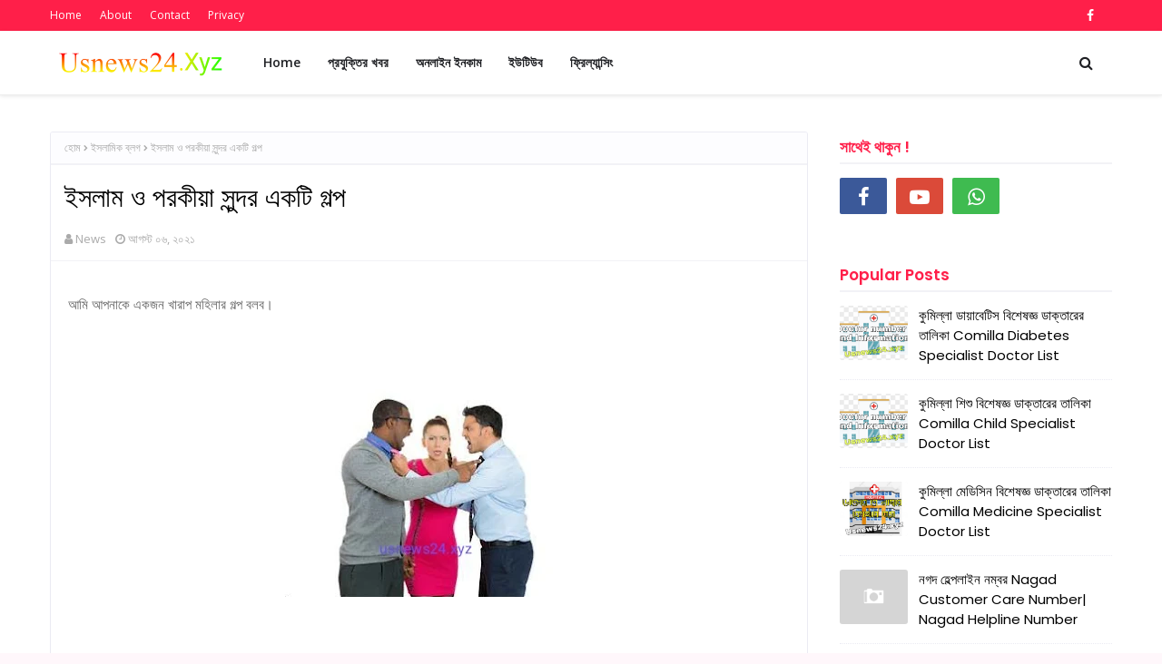

--- FILE ---
content_type: text/html; charset=UTF-8
request_url: https://www.usnews24.xyz/2021/08/blog-post_20.html
body_size: 41345
content:
<!DOCTYPE html>
<html class='ltr' dir='ltr' xmlns='http://www.w3.org/1999/xhtml' xmlns:b='http://www.google.com/2005/gml/b' xmlns:data='http://www.google.com/2005/gml/data' xmlns:expr='http://www.google.com/2005/gml/expr'>
<head>
<meta content='LDdTYvj_j9pgvm5I33XRZPZQh-HwiDS9csZklFgbrdw' name='google-site-verification'/>
<meta content='j1KrxAq_wo4X-xCxC-vw0Mq7ArBPJxyhL9UbNQlwsIQ' name='google-site-verification'/>
<meta content='edd807de9f7c1059' name='yandex-verification'/>
<meta content='110298071160588' property='fb:pages'/>
<script async='async' crossorigin='anonymous' src='https://pagead2.googlesyndication.com/pagead/js/adsbygoogle.js?client=ca-pub-1089123866471110'></script>
<meta content='W7-mPHE3AFVJOjefXwsX4UiK5jY8WIeHUGDB5IG6JJc' name='google-site-verification'/>
<meta content='width=device-width, initial-scale=1, minimum-scale=1, maximum-scale=1' name='viewport'/>
<title>ইসল&#2494;ম ও পরক&#2496;য&#2492;&#2494; স&#2497;ন&#2509;দর একট&#2495; গল&#2509;প</title>
<meta content='text/html; charset=UTF-8' http-equiv='Content-Type'/>
<!-- Chrome, Firefox OS and Opera -->
<meta content='#fff7fb' name='theme-color'/>
<!-- Windows Phone -->
<meta content='#fff7fb' name='msapplication-navbutton-color'/>
<meta content='blogger' name='generator'/>
<link href='https://www.usnews24.xyz/favicon.ico' rel='icon' type='image/x-icon'/>
<link href='https://www.usnews24.xyz/2021/08/blog-post_20.html' rel='canonical'/>
<link rel="alternate" type="application/atom+xml" title="US News 24 - Latest Updates - Atom" href="https://www.usnews24.xyz/feeds/posts/default" />
<link rel="alternate" type="application/rss+xml" title="US News 24 - Latest Updates - RSS" href="https://www.usnews24.xyz/feeds/posts/default?alt=rss" />
<link rel="service.post" type="application/atom+xml" title="US News 24 - Latest Updates - Atom" href="https://www.blogger.com/feeds/5425483667817977203/posts/default" />

<link rel="alternate" type="application/atom+xml" title="US News 24 - Latest Updates - Atom" href="https://www.usnews24.xyz/feeds/2194547463063834012/comments/default" />
<!--Can't find substitution for tag [blog.ieCssRetrofitLinks]-->
<link href='https://blogger.googleusercontent.com/img/b/R29vZ2xl/AVvXsEje_9ZV4UJ7Arf-Hmb1JO8LDjdoG_uQ541ras03AjL1NIoB0XYKvRyPyhN-PGoKBFp1T06JNiBRKwlcRBrocW15MsMl0UUJZxgk6ycXZ9CaH-YTsoYC7PZbieVfnD02okPcfM9Sy84CBV-0/s320/IMG_20210806_134707.jpg' rel='image_src'/>
<meta content='Islamic blog,' name='description'/>
<meta content='https://www.usnews24.xyz/2021/08/blog-post_20.html' property='og:url'/>
<meta content='ইসলাম ও পরকীয়া সুন্দর একটি গল্প' property='og:title'/>
<meta content='Islamic blog,' property='og:description'/>
<meta content='https://blogger.googleusercontent.com/img/b/R29vZ2xl/AVvXsEje_9ZV4UJ7Arf-Hmb1JO8LDjdoG_uQ541ras03AjL1NIoB0XYKvRyPyhN-PGoKBFp1T06JNiBRKwlcRBrocW15MsMl0UUJZxgk6ycXZ9CaH-YTsoYC7PZbieVfnD02okPcfM9Sy84CBV-0/w1200-h630-p-k-no-nu/IMG_20210806_134707.jpg' property='og:image'/>
<!-- Google Fonts -->
<link href='//fonts.googleapis.com/css?family=Open+Sans:400,400i,600,600i,700,700i|Poppins:400,600,700' media='all' rel='stylesheet' type='text/css'/>
<link href='https://stackpath.bootstrapcdn.com/font-awesome/4.7.0/css/font-awesome.min.css' rel='stylesheet'/>
<!-- Template Style CSS -->
<style type='text/css'>@font-face{font-family:'Open Sans';font-style:normal;font-weight:400;font-stretch:100%;font-display:swap;src:url(//fonts.gstatic.com/s/opensans/v44/memSYaGs126MiZpBA-UvWbX2vVnXBbObj2OVZyOOSr4dVJWUgsjZ0B4taVIUwaEQbjB_mQ.woff2)format('woff2');unicode-range:U+0460-052F,U+1C80-1C8A,U+20B4,U+2DE0-2DFF,U+A640-A69F,U+FE2E-FE2F;}@font-face{font-family:'Open Sans';font-style:normal;font-weight:400;font-stretch:100%;font-display:swap;src:url(//fonts.gstatic.com/s/opensans/v44/memSYaGs126MiZpBA-UvWbX2vVnXBbObj2OVZyOOSr4dVJWUgsjZ0B4kaVIUwaEQbjB_mQ.woff2)format('woff2');unicode-range:U+0301,U+0400-045F,U+0490-0491,U+04B0-04B1,U+2116;}@font-face{font-family:'Open Sans';font-style:normal;font-weight:400;font-stretch:100%;font-display:swap;src:url(//fonts.gstatic.com/s/opensans/v44/memSYaGs126MiZpBA-UvWbX2vVnXBbObj2OVZyOOSr4dVJWUgsjZ0B4saVIUwaEQbjB_mQ.woff2)format('woff2');unicode-range:U+1F00-1FFF;}@font-face{font-family:'Open Sans';font-style:normal;font-weight:400;font-stretch:100%;font-display:swap;src:url(//fonts.gstatic.com/s/opensans/v44/memSYaGs126MiZpBA-UvWbX2vVnXBbObj2OVZyOOSr4dVJWUgsjZ0B4jaVIUwaEQbjB_mQ.woff2)format('woff2');unicode-range:U+0370-0377,U+037A-037F,U+0384-038A,U+038C,U+038E-03A1,U+03A3-03FF;}@font-face{font-family:'Open Sans';font-style:normal;font-weight:400;font-stretch:100%;font-display:swap;src:url(//fonts.gstatic.com/s/opensans/v44/memSYaGs126MiZpBA-UvWbX2vVnXBbObj2OVZyOOSr4dVJWUgsjZ0B4iaVIUwaEQbjB_mQ.woff2)format('woff2');unicode-range:U+0307-0308,U+0590-05FF,U+200C-2010,U+20AA,U+25CC,U+FB1D-FB4F;}@font-face{font-family:'Open Sans';font-style:normal;font-weight:400;font-stretch:100%;font-display:swap;src:url(//fonts.gstatic.com/s/opensans/v44/memSYaGs126MiZpBA-UvWbX2vVnXBbObj2OVZyOOSr4dVJWUgsjZ0B5caVIUwaEQbjB_mQ.woff2)format('woff2');unicode-range:U+0302-0303,U+0305,U+0307-0308,U+0310,U+0312,U+0315,U+031A,U+0326-0327,U+032C,U+032F-0330,U+0332-0333,U+0338,U+033A,U+0346,U+034D,U+0391-03A1,U+03A3-03A9,U+03B1-03C9,U+03D1,U+03D5-03D6,U+03F0-03F1,U+03F4-03F5,U+2016-2017,U+2034-2038,U+203C,U+2040,U+2043,U+2047,U+2050,U+2057,U+205F,U+2070-2071,U+2074-208E,U+2090-209C,U+20D0-20DC,U+20E1,U+20E5-20EF,U+2100-2112,U+2114-2115,U+2117-2121,U+2123-214F,U+2190,U+2192,U+2194-21AE,U+21B0-21E5,U+21F1-21F2,U+21F4-2211,U+2213-2214,U+2216-22FF,U+2308-230B,U+2310,U+2319,U+231C-2321,U+2336-237A,U+237C,U+2395,U+239B-23B7,U+23D0,U+23DC-23E1,U+2474-2475,U+25AF,U+25B3,U+25B7,U+25BD,U+25C1,U+25CA,U+25CC,U+25FB,U+266D-266F,U+27C0-27FF,U+2900-2AFF,U+2B0E-2B11,U+2B30-2B4C,U+2BFE,U+3030,U+FF5B,U+FF5D,U+1D400-1D7FF,U+1EE00-1EEFF;}@font-face{font-family:'Open Sans';font-style:normal;font-weight:400;font-stretch:100%;font-display:swap;src:url(//fonts.gstatic.com/s/opensans/v44/memSYaGs126MiZpBA-UvWbX2vVnXBbObj2OVZyOOSr4dVJWUgsjZ0B5OaVIUwaEQbjB_mQ.woff2)format('woff2');unicode-range:U+0001-000C,U+000E-001F,U+007F-009F,U+20DD-20E0,U+20E2-20E4,U+2150-218F,U+2190,U+2192,U+2194-2199,U+21AF,U+21E6-21F0,U+21F3,U+2218-2219,U+2299,U+22C4-22C6,U+2300-243F,U+2440-244A,U+2460-24FF,U+25A0-27BF,U+2800-28FF,U+2921-2922,U+2981,U+29BF,U+29EB,U+2B00-2BFF,U+4DC0-4DFF,U+FFF9-FFFB,U+10140-1018E,U+10190-1019C,U+101A0,U+101D0-101FD,U+102E0-102FB,U+10E60-10E7E,U+1D2C0-1D2D3,U+1D2E0-1D37F,U+1F000-1F0FF,U+1F100-1F1AD,U+1F1E6-1F1FF,U+1F30D-1F30F,U+1F315,U+1F31C,U+1F31E,U+1F320-1F32C,U+1F336,U+1F378,U+1F37D,U+1F382,U+1F393-1F39F,U+1F3A7-1F3A8,U+1F3AC-1F3AF,U+1F3C2,U+1F3C4-1F3C6,U+1F3CA-1F3CE,U+1F3D4-1F3E0,U+1F3ED,U+1F3F1-1F3F3,U+1F3F5-1F3F7,U+1F408,U+1F415,U+1F41F,U+1F426,U+1F43F,U+1F441-1F442,U+1F444,U+1F446-1F449,U+1F44C-1F44E,U+1F453,U+1F46A,U+1F47D,U+1F4A3,U+1F4B0,U+1F4B3,U+1F4B9,U+1F4BB,U+1F4BF,U+1F4C8-1F4CB,U+1F4D6,U+1F4DA,U+1F4DF,U+1F4E3-1F4E6,U+1F4EA-1F4ED,U+1F4F7,U+1F4F9-1F4FB,U+1F4FD-1F4FE,U+1F503,U+1F507-1F50B,U+1F50D,U+1F512-1F513,U+1F53E-1F54A,U+1F54F-1F5FA,U+1F610,U+1F650-1F67F,U+1F687,U+1F68D,U+1F691,U+1F694,U+1F698,U+1F6AD,U+1F6B2,U+1F6B9-1F6BA,U+1F6BC,U+1F6C6-1F6CF,U+1F6D3-1F6D7,U+1F6E0-1F6EA,U+1F6F0-1F6F3,U+1F6F7-1F6FC,U+1F700-1F7FF,U+1F800-1F80B,U+1F810-1F847,U+1F850-1F859,U+1F860-1F887,U+1F890-1F8AD,U+1F8B0-1F8BB,U+1F8C0-1F8C1,U+1F900-1F90B,U+1F93B,U+1F946,U+1F984,U+1F996,U+1F9E9,U+1FA00-1FA6F,U+1FA70-1FA7C,U+1FA80-1FA89,U+1FA8F-1FAC6,U+1FACE-1FADC,U+1FADF-1FAE9,U+1FAF0-1FAF8,U+1FB00-1FBFF;}@font-face{font-family:'Open Sans';font-style:normal;font-weight:400;font-stretch:100%;font-display:swap;src:url(//fonts.gstatic.com/s/opensans/v44/memSYaGs126MiZpBA-UvWbX2vVnXBbObj2OVZyOOSr4dVJWUgsjZ0B4vaVIUwaEQbjB_mQ.woff2)format('woff2');unicode-range:U+0102-0103,U+0110-0111,U+0128-0129,U+0168-0169,U+01A0-01A1,U+01AF-01B0,U+0300-0301,U+0303-0304,U+0308-0309,U+0323,U+0329,U+1EA0-1EF9,U+20AB;}@font-face{font-family:'Open Sans';font-style:normal;font-weight:400;font-stretch:100%;font-display:swap;src:url(//fonts.gstatic.com/s/opensans/v44/memSYaGs126MiZpBA-UvWbX2vVnXBbObj2OVZyOOSr4dVJWUgsjZ0B4uaVIUwaEQbjB_mQ.woff2)format('woff2');unicode-range:U+0100-02BA,U+02BD-02C5,U+02C7-02CC,U+02CE-02D7,U+02DD-02FF,U+0304,U+0308,U+0329,U+1D00-1DBF,U+1E00-1E9F,U+1EF2-1EFF,U+2020,U+20A0-20AB,U+20AD-20C0,U+2113,U+2C60-2C7F,U+A720-A7FF;}@font-face{font-family:'Open Sans';font-style:normal;font-weight:400;font-stretch:100%;font-display:swap;src:url(//fonts.gstatic.com/s/opensans/v44/memSYaGs126MiZpBA-UvWbX2vVnXBbObj2OVZyOOSr4dVJWUgsjZ0B4gaVIUwaEQbjA.woff2)format('woff2');unicode-range:U+0000-00FF,U+0131,U+0152-0153,U+02BB-02BC,U+02C6,U+02DA,U+02DC,U+0304,U+0308,U+0329,U+2000-206F,U+20AC,U+2122,U+2191,U+2193,U+2212,U+2215,U+FEFF,U+FFFD;}</style>
<style id='page-skin-1' type='text/css'><!--
/*
-----------------------------------------------
Blogger Template Style
Name:        Banglatechblog
Version:    Pro Version
Author:      Banglatechblog
Author Url:  https://www.banglatechblog.com/
----------------------------------------------- */
a,abbr,acronym,address,applet,b,big,blockquote,body,caption,center,cite,code,dd,del,dfn,div,dl,dt,em,fieldset,font,form,h1,h2,h3,h4,h5,h6,html,i,iframe,img,ins,kbd,label,legend,li,object,p,pre,q,s,samp,small,span,strike,strong,sub,sup,table,tbody,td,tfoot,th,thead,tr,tt,u,ul,var{padding:0;border:0;outline:0;vertical-align:baseline;background:0 0;text-decoration:none }form,textarea,input,button{-webkit-appearance:none;-moz-appearance:none;appearance:none;border-radius:0 }dl,ul{list-style-position:inside;font-weight:400;list-style:none }ul li{list-style:none }caption,th{text-align:center }img{border:none;position:relative }a,a:visited{text-decoration:none }.clearfix{clear:both }.section,.widget,.widget ul{margin:0;padding:0 }a{color:#651fff }a img{border:0 }abbr{text-decoration:none }.CSS_LIGHTBOX{z-index:999999!important }.separator a{clear:none!important;float:none!important;margin-left:0!important;margin-right:0!important }#navbar-iframe,.widget-item-control,a.quickedit,.home-link,.feed-links{display:none!important }.center{display:table;margin:0 auto;position:relative }.widget > h2,.widget > h3{display:none }body{background:#fff7fb url() repeat fixed top left;background-color:#fff7fb;font-family:'Open Sans',sans-serif;font-size:14px;font-weight:400;color:#656565;word-wrap:break-word;margin:0;padding:0 }h1,h2,h3,h4,h5,h6{font-family: 'Poppins', sans-serif;}#outer-wrapper{margin:0 auto;background-color:#ffffff;box-shadow:0 0 5px rgba(0,0,0,.1) }.row{width:1170px }#content-wrapper{margin:40px auto 0;overflow:hidden }#content-wrapper > .container{margin:0 }#main-wrapper{float:left;overflow:hidden;width:calc(100% - 335px);box-sizing:border-box;word-wrap:break-word;padding:0;margin:0 }#sidebar-wrapper{float:right;overflow:hidden;width:300px;box-sizing:border-box;word-wrap:break-word;padding:0 }.post-image-wrap{position:relative;display:block }.post-image-link,.about-author .avatar-container,.comments .avatar-image-container{background-color:rgba(155,155,155,0.07);color:transparent!important }.index-post .post-thumb {-webkit-border-radius: 10px;-moz-border-radius: 10px;border-radius: 10px;}.post-thumb{display:block;position:relative;width:100%;height:100%;object-fit:cover;z-index:1;transition:opacity .17s ease }.post-image-link:hover .post-thumb,.post-image-wrap:hover .post-image-link .post-thumb{opacity:.9 }.post-title a{display:block }#top-bar{width:100%;height:34px;background-color:#ff1f49;overflow:hidden;margin:0 }#top-bar .container{margin:0 auto }.top-bar-nav{position:relative;float:left;display:block }.top-bar-nav .widget > .widget-title{display:none }.top-bar-nav ul li{float:left }.top-bar-nav ul li > a{height:34px;display:block;color:#fff;font-size:12px;font-weight:400;line-height:34px;margin:0 10px 0 0;padding:0 5px;transition:color .17s }.top-bar-nav ul li:first-child > a{padding:0 5px 0 0 }.top-bar-nav ul > li:hover > a{color:#241f22 }.top-bar-social{position:relative;float:right;display:block }.top-bar-social .widget > .widget-title{display:none }.top-bar-social ul > li{float:left;display:inline-block }.top-bar-social ul > li > a{display:block;color:#fff;text-decoration:none;font-size:14px;text-align:center;line-height:34px;padding:0 5px;margin:0 0 0 10px;transition:color .17s }.top-bar-social ul > li.facebook > a {margin: 0;}.top-bar-social ul > li:last-child > a{padding:0 0 0 5px }.top-bar-social ul > li:hover > a{color:#241f22 }.social a:before{display:inline-block;font-family:FontAwesome;font-style:normal;font-weight:400 }.social .facebook a:before{content:"\f09a" }.social .twitter a:before{content:"\f099" }.social .gplus a:before{content:"\f0d5" }.social .rss a:before{content:"\f09e" }.social .youtube a:before{content:"\f16a" }.social .skype a:before{content:"\f17e" }.social .stumbleupon a:before{content:"\f1a4" }.social .tumblr a:before{content:"\f173" }.social .vk a:before{content:"\f189" }.social .stack-overflow a:before{content:"\f16c" }.social .github a:before{content:"\f09b" }.social .linkedin a:before{content:"\f0e1" }.social .dribbble a:before{content:"\f17d" }.social .soundcloud a:before{content:"\f1be" }.social .behance a:before{content:"\f1b4" }.social .digg a:before{content:"\f1a6" }.social .instagram a:before{content:"\f16d" }.social .pinterest a:before{content:"\f0d2" }.social .twitch a:before{content:"\f1e8" }.social .delicious a:before{content:"\f1a5" }.social .codepen a:before{content:"\f1cb" }.social .reddit a:before{content:"\f1a1" }.social .whatsapp a:before{content:"\f232" }.social .snapchat a:before{content:"\f2ac" }.social .email a:before{content:"\f0e0" }.social .external-link a:before{content:"\f35d" }.social-color .facebook a{background-color:#3b5999 }.social-color .twitter a{background-color:#00acee }.social-color .gplus a{background-color:#db4a39 }.social-color .youtube a{background-color:#db4a39 }.social-color .instagram a{background:linear-gradient(15deg,#ffb13d,#dd277b,#4d5ed4) }.social-color .pinterest a{background-color:#ca2127 }.social-color .dribbble a{background-color:#ea4c89 }.social-color .linkedin a{background-color:#0077b5 }.social-color .tumblr a{background-color:#365069 }.social-color .twitch a{background-color:#6441a5 }.social-color .rss a{background-color:#ffc200 }.social-color .skype a{background-color:#00aff0 }.social-color .stumbleupon a{background-color:#eb4823 }.social-color .vk a{background-color:#4a76a8 }.social-color .stack-overflow a{background-color:#f48024 }.social-color .github a{background-color:#24292e }.social-color .soundcloud a{background:linear-gradient(#ff7400,#ff3400) }.social-color .behance a{background-color:#191919 }.social-color .digg a{background-color:#1b1a19 }.social-color .delicious a{background-color:#0076e8 }.social-color .codepen a{background-color:#000 }.social-color .reddit a{background-color:#ff4500 }.social-color .whatsapp a{background-color:#3fbb50 }.social-color .snapchat a{background-color:#ffe700 }.social-color .email a{background-color:#888 }.social-color .external-link a{background-color:#241f22 }.social-text .facebook a:after{content:"Facebook" }.social-text .twitter a:after{content:"Twitter" }.social-text .gplus a:after{content:"Google Plus" }.social-text .rss a:after{content:"Rss" }.social-text .youtube a:after{content:"YouTube" }.social-text .skype a:after{content:"Skype" }.social-text .stumbleupon a:after{content:"StumbleUpon" }.social-text .tumblr a:after{content:"Tumblr" }.social-text .vk a:after{content:"VKontakte" }.social-text .stack-overflow a:after{content:"Stack Overflow" }.social-text .github a:after{content:"Github" }.social-text .linkedin a:after{content:"LinkedIn" }.social-text .dribbble a:after{content:"Dribbble" }.social-text .soundcloud a:after{content:"SoundCloud" }.social-text .behance a:after{content:"Behance" }.social-text .digg a:after{content:"Digg" }.social-text .instagram a:after{content:"Instagram" }.social-text .pinterest a:after{content:"Pinterest" }.social-text .twitch a:after{content:"Twitch" }.social-text .delicious a:after{content:"Delicious" }.social-text .codepen a:after{content:"CodePen" }.social-text .flipboard a:after{content:"Flipboard" }.social-text .reddit a:after{content:"Reddit" }.social-text .whatsapp a:after{content:"Whatsapp" }.social-text .messenger a:after{content:"Messenger" }.social-text .snapchat a:after{content:"Snapchat" }.social-text .email a:after{content:"Email" }.social-text .external-link a:after{content:"WebSite" }#header-wrap{position:relative;width:100%;height:70px;background-color:#ffffff;z-index:1010;box-shadow:0 1px 4px 0 rgba(0,0,0,0.1);border-bottom: 1px solid #eee;}#header-wrap .container{position:relative;margin:0 auto }.header-logo{float:left;margin:0 20px 0 0 }.main-logo{position:relative;float:left;width:auto;max-width:250px;max-height:52px;margin:0;padding:9px 0 }.main-logo .header-image-wrapper{display:block }.main-logo img{max-width:100%;max-height:52px;margin:0 }.main-logo h1, .main-logo h1 a{color:#241f22;font-size:20px;line-height:52px;margin:0 }.main-logo p{font-size:12px;margin:5px 0 0;display:none;}.header-menu{float:left }#main-menu .widget,#main-menu .widget > h3{display:none }#main-menu .show-menu{display:block }#main-menu{position:relative;height:70px;z-index:15 }#main-menu ul > li{float:left;position:relative;margin:0;padding:0;transition:background .17s ease }#main-menu ul > li > a{position:relative;color:#1f2024;font-size:14px;font-weight:600;line-height:70px;display:inline-block;text-decoration:none;margin:0;padding:0 15px;transition:color .17s ease }#main-menu ul#main-menu-nav > li:hover{background-color:rgba(255,255,255,0.05) }#main-menu ul#main-menu-nav > li:hover > a{color:#1f2024 }#main-menu ul > li > ul{position:absolute;float:left;left:0;top:70px;width:180px;background-color:#241f22;z-index:99999;margin-top:0;padding:0;border:1px solid #241f22;box-shadow:0 2px 2px rgba(0,0,0,0.2);visibility:hidden;opacity:0 }#main-menu ul > li > ul > li > ul{position:absolute;float:left;top:0;left:100%;margin:-1px 0 0 }#main-menu ul > li > ul > li{display:block;float:none;position:relative;background-color:rgba(255,255,255,0.03);border-bottom:1px solid #241f22;transition:background .17s ease }#main-menu ul > li > ul > li a{display:block;height:36px;font-size:13px;color:#f2f2f2;font-weight:600;line-height:36px;box-sizing:border-box;margin:0;padding:0 15px;transition:color .17s ease }#main-menu ul > li > ul > li:last-child{border-bottom:0 }#main-menu ul > li.has-sub > a:after{content:'\f107';float:right;font-family:FontAwesome;font-size:12px;font-weight:400;margin:0 0 0 6px }#main-menu ul > li > ul > li.has-sub > a:after{content:'\f105';float:right;margin:0 }#main-menu ul > li > ul > li a:hover{color:#ff1f49 }#main-menu ul > li:hover > ul,#main-menu ul > li > ul > li:hover > ul{visibility:visible;opacity:1 }#main-menu ul ul{transition:all .17s ease }.show-search,.hide-search{position:absolute;top:0;right:0;display:block;width:58px;height:70px;background-color:rgba(255,255,255,0.05);line-height:70px;z-index:20;color:#1f2024;font-size:16px;font-weight:400;text-align:center;cursor:pointer;transition:color .17s ease }.show-search:hover,.hide-search:hover{color:#1f2024 }.show-search:before{content:"\f002";font-family:FontAwesome }.hide-search:before{content:"\f00d";font-family:FontAwesome }#nav-search{display:none;position:absolute;left:0;top:0;width:100%;height:70px;z-index:99;background-color:#ffffff;box-sizing:border-box;padding:0 }#nav-search .search-form{width:100%;height:70px;background-color:rgba(0,0,0,0);line-height:70px;overflow:hidden;padding:0 }#nav-search .search-input{width:100%;height:70px;font-family:inherit;color:#1f2024;margin:0;padding:0 58px 0 0;background-color:rgba(0,0,0,0);font-size:13px;font-weight:400;box-sizing:border-box;border:0 }#nav-search .search-input:focus{color:#1f2024;outline:none }.mobile-menu-toggle{display:none;position:absolute;top:0;left:0;width:58px;height:70px;line-height:70px;background-color:rgba(255,255,255,0.05);z-index:20;color:#1f2024;font-size:17px;font-weight:400;text-align:center;cursor:pointer;transition:color .17s ease }.mobile-menu-toggle:hover{color:#1f2024 }.mobile-menu-toggle:before{content:"\f0c9";font-family:FontAwesome }.nav-active .mobile-menu-toggle:before{content:"\f00d";font-family:FontAwesome }.overlay{display:none;position:fixed;top:0;left:0;right:0;bottom:0;z-index:990;background:rgba(255,255,255,0.8) }.mobile-menu-wrap{display:none;position:absolute;top:70px;left:0;width:100%;background-color:#241f22;box-sizing:border-box;visibility:hidden;z-index:1000;opacity:0;transition:all .17s ease }.nav-active .mobile-menu-wrap{visibility:visible;opacity:1 }.mobile-menu{position:relative;overflow:hidden;padding:20px;border-top:1px solid rgba(255,255,255,0.03) }.mobile-menu > ul{margin:0 }.mobile-menu .m-sub{display:none;padding:0 }.mobile-menu ul li{position:relative;display:block;overflow:hidden;float:left;width:100%;font-size:14px;line-height:38px }.mobile-menu > ul > li{font-weight:600 }.mobile-menu > ul li ul{overflow:hidden }.mobile-menu ul li a{color:#f2f2f2;padding:0;display:block;transition:all .17s ease }.mobile-menu ul li.has-sub .submenu-toggle{position:absolute;top:0;right:0;color:#f2f2f2;cursor:pointer }.mobile-menu ul li.has-sub .submenu-toggle:after{content:'\f105';font-family:FontAwesome;font-weight:400;float:right;width:34px;font-size:14px;text-align:center;transition:all .17s ease }.mobile-menu ul li.has-sub.show > .submenu-toggle:after{transform:rotate(90deg) }.mobile-menu > ul > li > ul > li > a{color:#f2f2f2;opacity:.7;padding:0 0 0 15px }.mobile-menu > ul > li > ul > li > ul > li > a{color:#f2f2f2;opacity:.7;padding:0 0 0 30px }.home-ad .widget > .widget-title{display:none }.home-ad .widget-content{float:left;width:728px;max-width:100%;line-height:0;margin:0 0 40px }#hot-wrapper{margin:0 auto }#hot-section .widget,#hot-section .widget > .widget-title{display:none }#hot-section .show-hot{display:block!important }#hot-section .show-hot .widget-content{position:relative;overflow:hidden;height:470px;margin:30px 0 0 }.hot-loader{position:relative;height:100%;overflow:hidden;display:block }.hot-loader:after{content:'';position:absolute;top:50%;left:50%;width:26px;height:26px;margin:-16px 0 0 -16px;border:3px solid #eaeaea;border-left-color:#ff1f49;border-right-color:#ff1f49;border-radius:100%;animation:spinner .8s infinite linear;transform-origin:center }@-webkit-keyframes spinner {0%{-webkit-transform:rotate(0deg);transform:rotate(0deg) }to{-webkit-transform:rotate(1turn);transform:rotate(1turn) }}@keyframes spinner {0%{-webkit-transform:rotate(0deg);transform:rotate(0deg) }to{-webkit-transform:rotate(1turn);transform:rotate(1turn) }}ul.hot-posts{position:relative;overflow:hidden;height:470px;margin:0 -1px }.hot-posts .hot-item{position:relative;float:left;width:30%;height:234px;overflow:hidden;box-sizing:border-box;padding:7px;border-radius:10px;}.hot-posts .item-0{width:40%;height:470px }.hot-posts .item-1, .hot-posts .item-2{margin:0 }.hot-item-inner{position:relative;float:left;width:100%;height:100%;overflow:hidden;display:block;border-radius: 10px;}.hot-posts .post-image-link{width:100%;height:100%;position:relative;overflow:hidden;display:block;}.hot-posts .post-info{position:absolute;bottom:0;left:0;width:100%;background-image:linear-gradient(rgba(0,0,0,0),rgba(0,0,0,0.7));overflow:hidden;z-index:5;box-sizing:border-box;padding:30px 20px 20px }.hot-posts .post-tag{position:relative;display:inline-block;top:0;left:0 }.post-tag{position:absolute;top:15px;left:15px;height:18px;z-index:5;background-color:#ff1f49;color:#fff;font-size:10px;line-height:18px;font-weight:700;text-transform:uppercase;padding:0 6px }.hot-posts .post-title{font-size:14px;font-weight:700;display:block;line-height:1.5em;margin:8px 0 7px }.hot-posts .item-0 .post-title{font-size:21px }.hot-posts .post-title a{color:#fff;display:block }.hot-posts .post-meta{font-size:11px;color:#f0f0f0 }.show-hot .no-posts{position:absolute;top:calc(50% - 50px);left:0;width:100%;text-align:center;}#feat-wrapper{margin: 0 0 30px;}.big-feat.no-items,.big-feat .widget .widget-title{display:none }.big-feat .widget{padding:0 0 30px;margin:30px 0 0;border-bottom:1px solid #e6e6e6 }.big-feat .post-content{position:relative;overflow:hidden }.big-feat .post-image-link{float:left;width:100%;height:auto;margin:0 0 20px;}.big-feat .post-image-link .post-thumb{-webkit-border-radius: 10px;-moz-border-radius: 10px;border-radius: 10px;}.big-feat .post-info{}.big-feat .post-title{font-size:25px;font-weight:700;line-height:1.5em;text-decoration:none;margin:0 0 10px }.big-feat .post-title a{color:#000000;transition:color .17s ease }.big-feat .post-title a:hover{color:#ff1f49 }.big-feat .post-snippet{margin:10px 0 0 }.big-feat a.read-more{margin:13px 0 0 }.home-ad .widget > .widget-title{display:none }.home-ad .widget{width:728px;max-width:100%;margin:0 auto }.home-ad .widget .widget-content{position:relative;width:100%;max-height:90px;overflow:hidden;line-height:1;margin:0 0 30px }.queryMessage{overflow:hidden;background-color:#fff;color:#000000;font-size:13px;font-weight:400;padding:8px 10px;margin:0 0 25px;border:1px solid #ebebf3;border-radius:3px }.queryMessage .query-info{margin:0 5px }.queryMessage .search-query,.queryMessage .search-label{font-weight:700;text-transform:uppercase }.queryMessage .search-query:before,.queryMessage .search-label:before{content:"\201c" }.queryMessage .search-query:after,.queryMessage .search-label:after{content:"\201d" }.queryMessage a.show-more{float:right;color:#ff1f49;text-decoration:underline;transition:opacity .17s }.queryMessage a.show-more:hover{opacity:.8 }.queryEmpty{font-size:13px;font-weight:400;padding:10px 0;margin:0 0 25px;text-align:center }.title-wrap{position:relative;float:left;width:100%;margin:0 }.title-wrap > h3{position:relative;display:block;background-color:#fdfdff;height:34px;font-size:17px;color:#ff1f49;font-weight:600;line-height:34px;padding:0 15px;margin:0;border-bottom:2px solid #ebebf3 }.custom-widget li{overflow:hidden;padding:15px 0 0;margin:15px 0 0;border-top:1px dotted #ebebf3 }.custom-widget li:first-child{padding:0;margin:0;border:0 }.custom-widget .post-image-link{position:relative;width:75px;height:60px;float:left;overflow:hidden;display:block;vertical-align:middle;margin:0 12px 0 0;border-radius:3px }.custom-widget .post-info{overflow:hidden }.custom-widget .post-title{overflow:hidden;font-size:15px;font-weight:400;line-height:1.5em;margin:0 }.custom-widget .post-title a{display:block;color:#000000;transition:color .17s }.custom-widget li:hover .post-title a{color:#ff1f49 }.index-post-wrap{display: flex;flex-wrap: wrap;margin: 0 -10px;}.grid-posts {display: flex;flex-wrap: wrap;}.blog-post{display:block;overflow:hidden;word-wrap:break-word }.index-post{float: left;width: calc(100% / 2);overflow: visible;margin: 0 0 30px;box-sizing:border-box;padding: 0 10px;}.index-post-inside-wrap {float: left;width: 100%;height: auto;box-sizing: border-box;}.index-post .post-image-wrap{float:left;width:100%;height:auto;overflow:hidden;margin:0 0 13px }.index-post .post-image-wrap .post-image-link{width:100%;height:220px;position:relative;display:block;z-index:1;overflow:hidden;border-radius:3px }.index-post .post-info{float:left;width:100%;overflow:hidden }.index-post .post-info > h2{font-size:18px;font-weight:600;line-height:1.4em;text-decoration:none;margin:0 }.index-post .post-info > h2 > a{display:block;color:#000000;transition:color .17s }.index-post .post-info > h2 > a:hover{color:#ff1f49 }.widget iframe,.widget img{max-width:100% }.post-meta{overflow:hidden;color:#aaa;font-size:13px;font-weight:400;padding:0 1px }.post-meta .post-author,.post-meta .post-date{float:left;display:inline-block;margin:0 10px 0 0 }.post-meta .post-author:before,.post-meta .post-date:before{font-family:FontAwesome;font-weight:400;margin:0 3px 0 0 }.post-meta .post-author:before{content:'\f007' }.post-meta .post-date:before{content:'\f017' }.post-meta a{color:#aaa;transition:color .17s }.post-meta a:hover{color:#ff1f49 }.post-meta .post-author .meta-avatar{float:left;height:20px;width:20px;overflow:hidden;margin:0 7px 0 0;border-radius:100%;box-shadow:0 0 3px rgba(0,0,0,0.1) }.post-meta .post-author .meta-avatar img{display:block;width:100%;height:100%;border-radius:100% }.index-post .post-meta{margin:0 }.post-snippet{position:relative;display:block;overflow:hidden;font-size:14px;line-height:1.6em;font-weight:400;margin:10px 0 0 }.index-post-footer{position:relative;float:left;width:100%;padding: 7px 0 0;margin: 7px 0 0;border-top:1px solid #f2f2f6 }a.read-more{float:right;height:28px;background-color:#fdfdff;color:#000000;font-size:12px;font-weight:600;text-transform:uppercase;line-height:28px;padding:0 13px;margin:0;border:1px solid #f2f2f6;border-radius:3px;transition:all .17s ease }a.read-more:hover{background-color:#ff1f49;color:#fff;border-color:#ff1f49 }.read-more::before{content:'\f064';font-family:FontAwesome;font-weight:400;margin:0 5px 0 0 }a.post-tag{float:left;height:28px;background-color:#fdfdff;color:#000000;font-size:12px;font-weight:600;text-transform:uppercase;line-height:28px;padding:0 13px;margin:0;border:1px solid #f2f2f6;border-radius:3px;transition:all .17s ease }a.post-tag:hover{background-color:#ff1f49;color:#fff;border-color:#ff1f49 }#breadcrumb{font-size:12px;font-weight:400;height:34px;background-color:#fdfdff;color:#aaa;line-height:34px;padding:0 15px;margin:0 0 15px;border-bottom:2px solid #f2f2f6 }#breadcrumb a{color:#aaa;transition:color .17s }#breadcrumb a:hover{color:#ff1f49 }#breadcrumb a,#breadcrumb em{display:inline-block }#breadcrumb .delimiter:after{content:'\f054';font-family:FontAwesome;font-size:7px;font-weight:400;font-style:normal;vertical-align:middle;margin:0 3px }.item-post h1.post-title{color:#000000;font-size:30px;line-height:1.4em;font-weight:400;position:relative;display:block;padding:0 15px;margin:0 0 15px }.static_page .item-post h1.post-title{margin:15px 0 0 }.item-post .post-body{width:100%;font-size:15px;line-height:1.6em;overflow:hidden;box-sizing:border-box;padding:20px 15px 0;margin:15px 0 20px;border-top:1px solid #f2f2f6 }.item-post .post-outer{padding:0 }.item-post .post-body img{max-width:100% }.main .widget{margin:0 }.main .Blog{border-bottom-width:0 }.post-item-inner{position:relative;float:left;width:100%;background-color:#fff;overflow:hidden;box-sizing:border-box;margin:0 0 35px;border:1px solid #ebebf3;border-radius:3px }.post-item-inner .post-meta{padding:0 15px }.post-footer{position:relative;float:left;width:100%;margin:0 }.inline-ad{position:relative;display:block;max-height:60px;margin:0 0 30px }.inline-ad > ins{display:block!important;margin:0 auto!important }.item .inline-ad{float:left;width:100%;margin:20px 0 0 }.item-post-wrap > .inline-ad{margin:0 0 20px }.post-labels{overflow:hidden;height:auto;position:relative;padding:0 15px;margin:0 0 20px }.post-labels a{float:left;height:22px;background-color:#fdfdff;color:#000000;font-size:12px;line-height:22px;font-weight:400;margin:0;padding:0 10px;border:1px solid #f2f2f6;border-radius:3px;margin:0 5px 0 0;transition:all .17s ease }.post-labels a:hover{background-color:#ff1f49;color:#fff;border-color:#ff1f49 }.post-reactions{height:28px;display:block;padding:0 15px;margin:0 0 15px }.post-reactions span{float:left;color:#000000;font-size:12px;line-height:25px;text-transform:uppercase;font-weight:600 }.reactions-inner{float:left;margin:0;height:28px }.post-share{position:relative;float:left;width:100%;overflow:hidden;background-color:#fdfdff;box-sizing:border-box;padding:15px;margin:0;border-top:2px solid #f2f2f6 }ul.share-links{position:relative;margin:0 -2.5px }.share-links li{width:calc(100% / 7);float:left;box-sizing:border-box;padding:0 2.5px;margin:0 }.share-links li a{float:left;display:inline-block;cursor:pointer;width:100%;height:32px;line-height:32px;color:#fff;font-weight:400;font-size:17px;text-align:center;box-sizing:border-box;opacity:1;border-radius:3px;transition:all .17s ease }.share-links li a:hover{opacity:.8 }ul.post-nav{position:relative;overflow:hidden;display:block;padding:0 5px;margin:0 0 35px }.post-nav li{display:inline-block;width:50% }.post-nav .post-prev{float:left;text-align:left;box-sizing:border-box;padding:0 10px 0 0 }.post-nav .post-next{float:right;text-align:right;box-sizing:border-box;padding:0 0 0 10px }.post-nav li a{color:#000000;line-height:1.4em;display:block;overflow:hidden;transition:color .17s }.post-nav li:hover a{color:#ff1f49 }.post-nav li span{display:block;font-size:11px;color:#aaa;font-weight:600;text-transform:uppercase;padding:0 0 3px }.post-nav .post-prev span:before{content:"\f053";float:left;font-family:FontAwesome;font-size:10px;font-weight:400;text-transform:none;margin:0 2px 0 0 }.post-nav .post-next span:after{content:"\f054";float:right;font-family:FontAwesome;font-size:10px;font-weight:400;text-transform:none;margin:0 0 0 2px }.post-nav p{font-family: 'Poppins',Open Sans,sans-serif;font-size:12px;font-weight:400;line-height:1.5em;margin:0 }.post-nav .post-nav-active p{color:#aaa }.about-author{position:relative;display:block;overflow:hidden;background-color:#fff;padding:20px;margin:0 0 35px;border:1px solid #ebebf3;border-radius:3px }.about-author .avatar-container{position:relative;float:left;width:80px;height:80px;background-color:rgba(255,255,255,0.05);overflow:hidden;margin:0 15px 0 0 }.about-author .author-avatar{float:left;width:100%;height:100%;border-radius:3px }.author-name{overflow:hidden;display:inline-block;font-size:16px;font-weight:600;margin:0 }.author-name span{color:#000000 }.author-name a{color:#ff1f49;transition:opacity .17s }.author-name a:hover{opacity:.8 }.author-description{display:block;overflow:hidden;font-size:12px;font-weight:400;line-height:1.6em }.author-description a:hover{text-decoration:underline }#related-wrap{overflow:hidden;background-color:#fff;margin:0 0 35px;border:1px solid #ebebf3;border-radius:3px }#related-wrap .related-tag{display:none }.related-ready{float:left;width:100%;box-sizing:border-box;padding:15px }.related-ready .loader{height:178px }ul.related-posts{position:relative;overflow:hidden;margin:0 -10px;padding:0 }.related-posts .related-item{width:33.33333333%;position:relative;overflow:hidden;float:left;display:block;box-sizing:border-box;padding:0 10px;margin:0 }.related-posts .post-image-link{width:100%;height:120px;position:relative;overflow:hidden;display:block;margin:0 0 10px;border-radius:3px }.related-posts .post-title{font-size:15px;font-weight:400;line-height:1.5em;display:block;margin:0 }.related-posts .post-title a{color:#000000;transition:color .17s }.related-posts .post-meta{font-size:11px;margin:0 0 3px }.related-posts .related-item:hover .post-title a{color:#ff1f49 }#blog-pager{float:left;width:100%;overflow:hidden;text-align:center;clear:both;margin:0 0 35px }.blog-pager-older-link{display:inline-block;height:38px;background-color:#ff1f49;font-size:14px;color:#fff;font-weight:600;text-transform:uppercase;line-height:38px;padding:0 15px;border-radius:3px;transition:background .17s ease }.blog-pager-older-link:before{content:'\f021';font-family:FontAwesome;font-weight:400;margin:0 5px 0 0 }.blog-pager-older-link:hover{background-color:#241f22 }.blog-post-comments{display:none;overflow:hidden;background-color:#fff;margin:0 0 35px;border:1px solid #ebebf3;border-radius:3px }.blog-post-comments .comments-title{margin:0 0 20px }.comments-system-disqus .comments-title,.comments-system-facebook .comments-title{margin:0 }#disqus_thread{float:left;width:100%;padding:10px 15px;box-sizing:border-box }.blog-post-comments .fb_iframe_widget{box-sizing:border-box;padding:0 5px }#comments{margin:0 }#gpluscomments{float:left!important;width:100%!important;margin:0 0 25px!important }#gpluscomments iframe{float:left!important;width:100% }.comments{display:block;clear:both;padding:0 15px;margin:0;color:#000000 }.comments .comment-thread > ol{padding:0 }.comments > h3{font-size:13px;font-weight:400;font-style:italic;padding-top:1px }.comments .comments-content .comment{list-style:none;margin:0;padding:0 0 8px }.comments .comments-content .comment:first-child{padding-top:0 }.facebook-tab,.fb_iframe_widget_fluid span,.fb_iframe_widget iframe{width:100%!important }.comments .item-control{position:static }.comments .avatar-image-container{float:left;overflow:hidden;position:absolute }.comments .avatar-image-container,.comments .avatar-image-container img{height:35px;max-height:35px;width:35px;max-width:35px;border-radius:100% }.comments .comment-block{overflow:hidden;padding:0 0 20px }.comments .comment-block,.comments .comments-content .comment-replies{margin:0 0 0 50px }.comments .comments-content .inline-thread{padding:0 }.comments .comment-actions{float:left;width:100%;position:relative;margin:0 }.comments .comments-content .comment-header{font-size:16px;display:block;overflow:hidden;clear:both;margin:0 0 3px;padding:0 0 5px;border-bottom:1px dotted #ebebf3 }.comments .comments-content .comment-header a{color:#000000;transition:color .17s }.comments .comments-content .comment-header a:hover{color:#ff1f49 }.comments .comments-content .user{font-family: 'Poppins',Open Sans,sans-serif;font-style:normal;font-weight:400;display:block }.comments .comments-content .icon.blog-author{display:none }.comments .comments-content .comment-content{float:left;font-size:13px;color:#5E5E5E;font-weight:400;text-align:left;line-height:1.4em;margin:10px 0 }.comments .comment .comment-actions a{margin-right:5px;padding:2px 5px;background-color:#fdfdff;color:#000000;font-weight:400;font-size:10px;border:1px solid #f2f2f6;border-radius:3px;transition:all .17s ease }.comments .comment .comment-actions a:hover{color:#fff;background-color:#ff1f49;border-color:#ff1f49;text-decoration:none }.comments .comments-content .datetime{float:left;font-size:11px;font-weight:400;color:#aaa;position:relative;padding:0 1px;margin:5px 0 0;display:block }.comments .comments-content .datetime a,.comments .comments-content .datetime a:hover{color:#aaa }.comments .thread-toggle{margin-bottom:4px }.comments .thread-toggle .thread-arrow{height:7px;margin:0 3px 2px 0 }.comments .thread-count a,.comments .continue a{transition:opacity .17s }.comments .thread-count a:hover,.comments .continue a:hover{opacity:.8 }.comments .continue a{display:none }.comments .thread-expanded{padding:5px 0 0 }.comments .thread-chrome.thread-collapsed{display:none }.thread-arrow:before{content:'';font-family:FontAwesome;color:#000000;font-weight:400;margin:0 2px 0 0 }.comments .thread-expanded .thread-arrow:before{content:'\f0d7' }.comments .thread-collapsed .thread-arrow:before{content:'\f0da' }.comments .comments-content .comment-thread{margin:0 }.comments .continue a{padding:0 0 0 60px;font-weight:400 }.comments .comments-content .loadmore.loaded{margin:0;padding:0 }.comments .comment-replybox-thread{margin:0 }.thread-expanded .thread-count,.thread-expanded .thread-arrow,.comments .comments-content .loadmore,.comments .comments-content .loadmore.loaded{display:none }#comment-editor{margin:0 0 20px }.sora-moji{display:inline-block;height:18px;width:18px;vertical-align:middle;background-size:100%;background-repeat:no-repeat;margin:0 }.mj-0{background-image:url(https://blogger.googleusercontent.com/img/b/R29vZ2xl/AVvXsEiumliCE0NCciM7TBmIQQQoAMOiBruAO0KOwhLLTCoxTS2wgkPyuNaOrrbfztMMDI3drZbJM4T9ndJthFfpEcgw8flQEKLgYQpNxTQhEAke6b4J1UPdAraEtp4O4uPo7NW5E411P9PjMWI0/s1600/1f44d.png) }.mj-1{background-image:url(https://blogger.googleusercontent.com/img/b/R29vZ2xl/AVvXsEgnvRXN0-gwnixbNIe39-q7cqUVd4xFhJoCNGpW2oH5h9hpkl_4myJ8AyaI7rd7-RNjVOIvgoPsmieHutRidMUBHslXf4hCsoK6yQgca3clK4UBRKYYbQecLrMCne1VlGCAWxUTRuhsYioZ/s1600/1f600.pngg) }.mj-2{background-image:url(https://blogger.googleusercontent.com/img/b/R29vZ2xl/AVvXsEhugtNX4YBwBbNVWygecu_OyH_Nvk2I2A0A5kVzWBLBTSIbC689VObKOhX36g9sPGDSf4aH_ofGUr9w53qgQAXfqdEmgB9VwTnPYWv3TX1pujsOuBxP6B23xr8dk5DygAqZ2GC6JG-m2SUr/s1600/1f615.png) }.mj-3{background-image:url(https://blogger.googleusercontent.com/img/b/R29vZ2xl/AVvXsEimqwgA2ioMQgoO7uK4IhLLrM6sYewS6jMFGu6g46cFSqJRsq0St2uIMVtHwtbpfW8-LjID7VtmM92oC8YOYAcb7co02WPQ1_pimF4qrvt2IpSd-vVRtaq0ZnbNqZWPVBXdIos-FzgKLmJF/s1600/1f601.png) }.mj-4{background-image:url(https://blogger.googleusercontent.com/img/b/R29vZ2xl/AVvXsEhT0oywZW5mLekZ6xpKGqVlpOXYMr8v-V9RfHVGlHl3K2ACHqhq4MtjfBWOdIPR0G1MXI2bFyDIAcRpH7dOmNg1P4XsulwqgB8dHWqI3wbF5t_viEUOVgzjhYI6eyCCofzQqsZ6AuCpdWzc/s1600/1f60f.png) }.mj-5{background-image:url(https://blogger.googleusercontent.com/img/b/R29vZ2xl/AVvXsEhT_fVKANwAXdTw9bB8viimVtUkn4FnEyN8T_vr5pnatQb_TjdxfVNZh143bDOVVA4PWd-msBdj_AEAeB59rE52DWvRKtEHKPInKp-bKqsFFlU9Y3bMlTQNtxJojA_eaq9ao0z7JQuH1g6T/s1600/1f603.png) }.mj-6{background-image:url(https://blogger.googleusercontent.com/img/b/R29vZ2xl/AVvXsEiJiUYpe3inQWwVEZBbBGg-uPZLIviX44Spm-sjilLo-APZp81CerPFJYYz43k6dOXnzym3BZGJe7i6yayHuXEtdh4kmXj27Ttq2LCkzp2EnUv9Ssi0bGfECV1aqa5kNnnd1ESVxHfJTnvx/s1600/1f62c.png) }.mj-7{background-image:url(https://blogger.googleusercontent.com/img/b/R29vZ2xl/AVvXsEgfzhK4OGhnW_sifTkh3VZLtUW0No-C-_VOEy-geNGy61t8ZQhwEr80pDwpetOt8tgtcUJ96AnxAy9DHg0qYPCy42j_YWhIque7owedE7DT-cpHesWA9FasoRRW_Z11jcawv4b5ID96pZ-E/s1600/1f604.png) }.mj-8{background-image:url(https://blogger.googleusercontent.com/img/b/R29vZ2xl/AVvXsEisfKZznuF65DItoX_mtgl-w_wbM_ATPh1g6k6X2hN3dAjLvvlX4hhDp575u-_QteiRq3D0FHI09EQvFGmLPNYZ-bttOoR9vXodGxtb5KxJqYafGM488NsT4LkFMdIFIYRuw50fO2UroNVk/s1600/1f61e.png) }.mj-9{background-image:url(https://blogger.googleusercontent.com/img/b/R29vZ2xl/AVvXsEgz-NnumJKZiL3QPHMtA9s7na0D937pMreyHTMseJjTBc_l1i9Y_0432Gu9waCM9wcv5IdKGnr3C4bYjulUD8U-gJ58IJjPWYotZ7SVaytGwsWgz3XrRTHkq8MJb6ClZNlgM7tqDvFT4nuX/s1600/1f62d.png) }.mj-10{background-image:url(https://blogger.googleusercontent.com/img/b/R29vZ2xl/AVvXsEggEt7QqARulbvWzdF-9cu_2cdlhxTmI3CqElLX-8E5FF-Yy8x1FFdd0v14pwdLJR_PFQqg_IaLMKkDlmL9zR-vupZj6OA7VLaR7GMSBjBmLqefDi1Oz0ZKUcG2OW8sa7SAkQT3psu3DuYT/s1600/1f616.png) }.mj-11{background-image:url(https://blogger.googleusercontent.com/img/b/R29vZ2xl/AVvXsEieWVZHr2Kmk6p3ReaI4RaqVjbWhXJj7Z3aWx6oWZfNe_8hB5Dllh_AOtmzVuBciwQzkS44BB-KWDH3ByijgQx8jRASkQdtRnE2uq3Vty5RzSEOURIxCiUcopwI-XBqPs4-LJUDjg5S72ds/s1600/1f61c.png) }.mj-12{background-image:url(https://blogger.googleusercontent.com/img/b/R29vZ2xl/AVvXsEjsQPv0Y12bTILkt2i6KQWGHbMk9Ku89eTeX0e4o0ihddZeH2U9I-YFBIjQy2dWhOzeFBY3RPfmEs06qoYB1_xAmyen7xiRxdYdILZdZDyK5rjvTdZBxm7zQDAFjEEBvWW7fw9NVw4rd40h/s1600/1f62e.png) }.mj-13{background-image:url(https://blogger.googleusercontent.com/img/b/R29vZ2xl/AVvXsEgmyBsAcgjhSG_ynUMf6JFMpHfduPnM9MMzWaQF9-AuWeZjaGs052PrgiIWXkSP9GV2lGF9omh8l1R1ZldIwZ84Mf7RAemRyB72SgiBNFlUeZopkj79GIhmxR5AuXfCBL6f38ayn3Ph6CJi/s1600/1f606.png) }.mj-14{background-image:url(https://blogger.googleusercontent.com/img/b/R29vZ2xl/AVvXsEjjDOjUYnOHzy3jJgwvf2VOVddj70xFmRwFPOXRujyHPVmAMIh_aYX23EZxG7NDHT2xlvHBegEnrv4fzyfh2AJll49skPzc_7WuJ7pxm_VgP36XPs8GOu0MNrCPJ_x_CyoCRcHQjZXGe8F4/s1600/1f609.png) }.mj-15{background-image:url(https://blogger.googleusercontent.com/img/b/R29vZ2xl/AVvXsEgHOCAC6cD9p8IUS2_t2_Gv73DNlnoUu4LndcIuvKfi3bUAY26Vmf1KDDZ1d2h807ShV09CjwhAfrC348YH8IzMRkeWqHYjnxFTKXDUc0FcpXdqGk6NLfyhyphenhyphenl79nq-TYWupNdu1ZZLWCdOS/s1600/1f614.png) }.mj-16{background-image:url(https://blogger.googleusercontent.com/img/b/R29vZ2xl/AVvXsEhqGH_NSItUQ7lwidv66Fz6j5VBiwlTUPLYjmEQd1s34j9uzBSAFTfn9g2SMOU6Q6KiQoJD0HLmXu9bEs9EYSroV4V1kmBJh5q24hnn7CKz5IIZw3UFnEdlPohS9afHX9Jm45W499kA9_u6/s1600/1f619.png) }.mj-17{background-image:url(https://blogger.googleusercontent.com/img/b/R29vZ2xl/AVvXsEj6fr2m8tKljyzIU571ePPPrrSXj6O49dKB-l97uxLxnevpDcMkKFEZeCoWqwmlGJhyphenhyphenL4-4RgpipYd5UgPofhzeifjv9oKn8s-ZOB2DiUbKio2IfW35GXET8sRnE3zbQrkUU88KA8BhV4dh/s1600/1f625.png) }.mj-18{background-image:url(https://blogger.googleusercontent.com/img/b/R29vZ2xl/AVvXsEhdA-uxSi3j-HLQwMX88kajyY7TU9Dg667BAAXtnmJwxRcZV30EgskPabVQ-uuR6gQFYDCeOpPQw79KX8eKmR4Lyb0PItNoyhjDmdIOmjPPQuDMulfhNacbASnUEZ2BTY_YhvHmXf80yYxC/s1600/1f620.png) }.mj-19{background-image:url(https://blogger.googleusercontent.com/img/b/R29vZ2xl/AVvXsEgW4M0ljBqZRzCjkjz0zGb1sLbhh_aM-6JuJjcQxeQWc5UP6xtPYhrcWSsZe8JyDVmPuQ5js046y3EycGTpE_VVt4n0OEbitR5wwaNDYF4BmRGyywTSKYshUS5TrlaaCvdE5gJJoNwGFj98/s1600/1f60e.png) }.mj-20{background-image:url(https://blogger.googleusercontent.com/img/b/R29vZ2xl/AVvXsEjP7i-wwqJXVLFHhHaZu_mzr4skRhFStN5ObQaB2pyCqAwtK6oKTKyYUhQ5oK3GoJE_wcmWWm-vBxgliwABZmx4v4xPP4y58XY3-zStxCU1kgrdI8iWJUOYgvPV0K2C4sGlO35Jjwx_riIq/s1600/1f624.png) }.mj-21{background-image:url(https://blogger.googleusercontent.com/img/b/R29vZ2xl/AVvXsEjF0DuW9BS668oHEQPbfgVXkaHP8MXrLlBXzCg0N8eQKRw2dD4tuccEWoZ-5aLDWEgYHZ2aivm-OSpVOUjjNX_oUvAlzfwp09doohtGnpyEtiw8wTd35CXu0Omk6sduOziaFR44cVuXwG-z/s1600/1f634.png) }.mj-22{background-image:url(https://blogger.googleusercontent.com/img/b/R29vZ2xl/AVvXsEhXZUxX4wJpDPv_sNUyzE2jv4NzH-c41jhhB8NsQi-EiT43lnaT25Hyr1tK36-AnuaAHi-IvJOc-2ro6tu4rnGTzizk-tFqX9xTWj6LYiVBPuJd5kge2XOmJ083Ey2GR0KFXltPA4GYmKM6/s1600/1f635.png) }.mj-23{background-image:url(https://blogger.googleusercontent.com/img/b/R29vZ2xl/AVvXsEh0o_FCoG_aY5sKNokX6u8bStlzrc_lcHL-_dRuzvnBKOcgagzrnSqnnM5e11kKjNC5pdvCv7kLsdZNOg2EXODXv8u-HGLmN9nGbFP2UaOdDLyNM-OssRS8Ptovur-yI16I97pgVnX__wvl/s1600/1f637.png) }.mj-24{background-image:url(https://blogger.googleusercontent.com/img/b/R29vZ2xl/AVvXsEhAz2vFJeMav6qD9xbvuB8GFLI-rfCtwL8GVbj51QxhcdnqC0pB1rTwNuZIy4TZh-JYIolFzlFEz1qdk1UiVvhyK5QopZYDTuFrBWfrwubzzZn4QuMJ3ADWYiRbIjmnsMrz24AOvl55VJxd/s1600/1f35c.png) }.mj-25{background-image:url(https://blogger.googleusercontent.com/img/b/R29vZ2xl/AVvXsEhbm_K_RC4XYheyUyg5_heu1GWOn4D_-MbDwg-Mwb-JzsqvDb6EPG4oJs_LVk-O4Ugbnesi2duYPl4eCBuEwm657fwTi3ZGHvyLbsji1EXTcSIDVPD5OsIh6iUttSqhKR5m1Te_fuf4Vi0O/s1600/1f60d.png) }.mj-26{background-image:url(https://blogger.googleusercontent.com/img/b/R29vZ2xl/AVvXsEgs0XzEtrtMkIbzklRV4c1MHE7uXFvCAh4FqUphmdCW2TFmTn1MyrhFoyCRafJwmujHIDGTtC649ygRoQC-3pnNRP7TZHAmP0tTuJzqLPGuph8Asy8JJ24DtCirhMUTCZpaWTkUh72kpP63/s1600/1f496.png) }.emoji-toggle{display:inline-block;background-color:#ff1f49;color:#fff;height:26px;line-height:26px;font-size:14px;cursor:pointer;padding:0 10px;margin:0 0 10px;border-radius:2px;transition:background .17s ease }.emoji-toggle:hover{background-color:#241f22 }#emoji-box{display:none;padding:20px 0 0;margin:10px 0;border-top:1px dashed #ccc }#emoji-box .mj-item{display:inline-block;text-align:center;font-size:12px;font-weight:700;padding:0 10px;margin:0 0 10px }#emoji-box .sora-moji{display:block;margin:0 0 5px }.post-body h1,.post-body h2,.post-body h3,.post-body h4,.post-body h5,.post-body h6{color:#000000;font-weight:600;margin:0 0 15px }.post-body h1,.post-body h2{font-size:24px }.post-body h3{font-size:21px }.post-body h4{font-size:18px }.post-body h5{font-size:16px }.post-body h6{font-size:13px }blockquote{font-style:italic;padding:10px;margin:0;border-left:4px solid #ff1f49 }blockquote:before,blockquote:after{display:inline-block;font-family:FontAwesome;font-style:normal;font-weight:400;color:#aaa;line-height:1 }blockquote:before{content:'\f10d';margin:0 10px 0 0 }blockquote:after{content:'\f10e';margin:0 0 0 10px }.widget .post-body ul,.widget .post-body ol{line-height:1.5;font-weight:400 }.widget .post-body li{margin:5px 0;padding:0;line-height:1.5 }.post-body ul{padding:0 0 0 20px }.post-body ul li:before{content:"\f105";font-family:FontAwesome;font-size:13px;font-weight:400;margin:0 5px 0 0 }.post-body u{text-decoration:underline }.post-body a{transition:color .17s ease }.post-body strike{text-decoration:line-through }.contact-form{overflow:hidden }.contact-form .widget-title{display:none }.contact-form .contact-form-name{width:calc(50% - 5px) }.contact-form .contact-form-email{width:calc(50% - 5px);float:right }.sidebar .widget{position:relative;overflow:hidden;background-color:#fff;box-sizing:border-box;padding:0;margin:0 0 35px;}.sidebar .widget-title{position:relative;float:left;width:100%;margin:0 }.sidebar .widget-title > h3{position:relative;display:block;height:34px;font-size:17px;color:#ff1f49;font-weight:600;line-height:34px;padding:0;margin:0;border-bottom:2px solid #f2f2f6 }.sidebar .widget-content{float:left;width:100%;box-sizing:border-box;padding:15px 0;margin:0 }ul.social-counter{margin:0 -5px }.social-counter li{float:left;width:20%;box-sizing:border-box;padding:0 5px;margin:10px 0 0 }.social-counter li:nth-child(1),.social-counter li:nth-child(2),.social-counter li:nth-child(3),.social-counter li:nth-child(4),.social-counter li:nth-child(5){margin-top:0 }.social-counter li a{display:block;height:40px;font-size:22px;color:#fff;text-align:center;line-height:40px;border-radius:2px;transition:opacity .17s }.social-counter li a:hover{opacity:.8 }.list-label li{position:relative;display:block;padding:7px 0;border-top:1px dotted #ebebf3 }.list-label li:first-child{padding-top:0;border-top:0 }.list-label li:last-child{padding-bottom:0;border-bottom:0 }.list-label li a{display:block;color:#000000;font-size:13px;font-weight:400;text-transform:capitalize;transition:color .17s }.list-label li a:before{content:"\f054";float:left;color:#000000;font-weight:400;font-family:FontAwesome;font-size:6px;margin:6px 3px 0 0;transition:color .17s }.list-label li a:hover{color:#ff1f49 }.list-label .label-count{position:relative;float:right;font-size:11px;font-weight:400;text-align:center;line-height:16px }.cloud-label li{position:relative;float:left;margin:0 5px 5px 0 }.cloud-label li a{display:block;height:26px;background-color:#fdfdff;color:#000000;font-size:12px;line-height:26px;font-weight:400;padding:0 10px;border:1px solid #f2f2f6;border-radius:3px;transition:all .17s ease }.cloud-label li a:hover{color:#fff;background-color:#ff1f49;border-color:#ff1f49 }.cloud-label .label-count{display:none }.sidebar .FollowByEmail > .widget-title > h3{margin:0 }.FollowByEmail .widget-content{position:relative;overflow:hidden;text-align:center;font-weight:400;box-sizing:border-box;padding:20px }.FollowByEmail .widget-content > h3{font-size:17px;color:#ff1f49;font-weight:600;margin:0 0 13px }.FollowByEmail .before-text{font-size:13px;line-height:1.5em;margin:0 0 15px;display:block;padding:0 10px;overflow:hidden }.FollowByEmail .follow-by-email-inner{position:relative }.FollowByEmail .follow-by-email-inner .follow-by-email-address{width:100%;height:32px;color:#000000;font-size:11px;font-family:inherit;padding:0 10px;margin:0 0 10px;box-sizing:border-box;border:1px solid #eee;border-radius:3px;transition:ease .17s }.FollowByEmail .follow-by-email-inner .follow-by-email-submit{width:100%;height:32px;font-family:inherit;font-size:11px;color:#fff;background-color:#ff1f49;text-transform:uppercase;text-align:center;font-weight:600;cursor:pointer;margin:0;border:0;border-radius:3px;transition:background .17s ease }.FollowByEmail .follow-by-email-inner .follow-by-email-submit:hover{background-color:#241f22 }#ArchiveList ul.flat li{color:#000000;font-size:13px;font-weight:400;padding:7px 0;border-bottom:1px dotted #eaeaea }#ArchiveList ul.flat li:first-child{padding-top:0 }#ArchiveList ul.flat li:last-child{padding-bottom:0;border-bottom:0 }#ArchiveList .flat li > a{display:block;color:#000000;transition:color .17s }#ArchiveList .flat li > a:hover{color:#ff1f49 }#ArchiveList .flat li > a:before{content:"\f054";float:left;color:#000000;font-weight:400;font-family:FontAwesome;font-size:6px;margin:6px 3px 0 0;display:inline-block;transition:color .17s }#ArchiveList .flat li > a > span{position:relative;float:right;width:16px;height:16px;background-color:#ff1f49;color:#fff;font-size:11px;font-weight:400;text-align:center;line-height:16px }.PopularPosts .post{overflow:hidden;padding:15px 0 0;margin:15px 0 0;border-top:1px dotted #ebebf3 }.PopularPosts .post:first-child{padding:0;margin:0;border:0 }.PopularPosts .post-image-link{position:relative;width:75px;height:60px;float:left;overflow:hidden;display:block;vertical-align:middle;margin:0 12px 0 0;border-radius:3px }.PopularPosts .post-info{overflow:hidden }.PopularPosts .post-title{font-size:15px;font-weight:400;line-height:1.5em;margin:0 }.PopularPosts .post-title a{display:block;color:#000000;transition:color .17s }.PopularPosts .post:hover .post-title a{color:#ff1f49 }.PopularPosts .post-date:before{font-size:10px }.Text{font-size:13px }.contact-form-widget{float:left;width:100%;box-sizing:border-box;padding:15px }.contact-form-widget form{font-weight:400 }.contact-form-widget form > p{margin:0 }.contact-form-widget form > span{color:red }.contact-form-name{float:left;width:100%;height:30px;font-family:inherit;font-size:13px;line-height:30px;box-sizing:border-box;padding:5px 10px;margin:0 0 10px;border:1px solid #ebebf3;border-radius:3px }.contact-form-email{float:left;width:100%;height:30px;font-family:inherit;font-size:13px;line-height:30px;box-sizing:border-box;padding:5px 10px;margin:0 0 10px;border:1px solid #ebebf3;border-radius:3px }.contact-form-email-message{float:left;width:100%;font-family:inherit;font-size:13px;box-sizing:border-box;padding:5px 10px;margin:0 0 10px;border:1px solid #ebebf3;border-radius:3px }.contact-form-button-submit{float:left;width:100%;height:30px;background-color:#ff1f49;font-family:inherit;font-size:13px;color:#fff;line-height:30px;cursor:pointer;box-sizing:border-box;padding:0 10px;margin:0;border:0;border-radius:3px;transition:background .17s ease }.contact-form-button-submit:hover{background-color:#241f22 }.contact-form-error-message-with-border{float:left;width:100%;background-color:#fbe5e5;font-size:11px;text-align:center;line-height:11px;padding:3px 0;margin:10px 0;box-sizing:border-box;border:1px solid #fc6262 }.contact-form-success-message-with-border{float:left;width:100%;background-color:#eaf6ff;font-size:11px;text-align:center;line-height:11px;padding:3px 0;margin:10px 0;box-sizing:border-box;border:1px solid #5ab6f9 }.contact-form-cross{margin:0 0 0 3px }.contact-form-error-message,.contact-form-success-message{margin:0 }.BlogSearch .search-input{float:left;width:75%;height:30px;background-color:#fff;font-weight:400;font-family:inherit;font-size:13px;line-height:30px;box-sizing:border-box;padding:5px 10px;border:1px solid #ebebf3;border-right-width:0;border-radius:3px 0 0 3px }.BlogSearch .search-action{float:right;width:25%;height:30px;font-family:inherit;font-size:13px;line-height:30px;cursor:pointer;box-sizing:border-box;background-color:#ff1f49;color:#fff;padding:0 5px;border:0;border-radius:0 3px 3px 0;transition:background .17s ease }.BlogSearch .search-action:hover{background-color:#241f22 }.Profile .profile-img{float:left;width:80px;height:80px;margin:0 15px 0 0;transition:all .17s ease }.Profile .profile-datablock{margin:0 }.Profile .profile-data .g-profile{display:block;font-size:18px;color:#000000;font-weight:700;margin:0 0 5px;transition:color .17s ease }.Profile .profile-data .g-profile:hover{color:#ff1f49 }.Profile .profile-info > .profile-link{color:#000000;font-size:11px;margin:5px 0 0;transition:color .17s ease }.Profile .profile-info > .profile-link:hover{color:#ff1f49 }.Profile .profile-datablock .profile-textblock{display:none }.common-widget .LinkList ul li,.common-widget .PageList ul li{width:calc(50% - 5px);padding:7px 0 0 }.common-widget .LinkList ul li:nth-child(odd),.common-widget .PageList ul li:nth-child(odd){float:left }.common-widget .LinkList ul li:nth-child(even),.common-widget .PageList ul li:nth-child(even){float:right }.common-widget .LinkList ul li a,.common-widget .PageList ul li a{display:block;color:#000000;font-size:13px;font-weight:400;transition:color .17s ease }.common-widget .LinkList ul li a:hover,.common-widget .PageList ul li a:hover{color:#ff1f49 }.common-widget .LinkList ul li:first-child,.common-widget .LinkList ul li:nth-child(2),.common-widget .PageList ul li:first-child,.common-widget .PageList ul li:nth-child(2){padding:0 }#footer-wrapper{display:block;width:100%;overflow:hidden;background-color:#241f22;padding:0;border-top:2px solid #ebebf3 }#footer-wrapper .container{overflow:hidden;margin:0 auto;padding:15px 0 }#footer-wrapper .copyright-area{float:left;font-size:13px;display:block;height:34px;color:#fff;font-weight:600;line-height:34px }#footer-wrapper .copyright-area a{color:#fff;transition:color .17s }#menu-footer{float:right;position:relative;display:block }#menu-footer .widget > .widget-title{display:none }#menu-footer ul li{float:left;display:inline-block;height:34px;padding:0;margin:0 }#menu-footer ul li a{font-size:11px;font-weight:600;display:block;color:#fff;text-transform:uppercase;line-height:34px;padding:0 10px;margin:0 0 0 5px;transition:color .17s ease }#menu-footer ul li:last-child a{padding:0 0 0 5px }#menu-footer ul li a:hover{color:#efefef }.hidden-widgets{display:none;visibility:hidden }.back-top{display:none;z-index:1010;width:32px;height:32px;position:fixed;bottom:15px;right:15px;cursor:pointer;overflow:hidden;font-size:13px;color:#fff;text-align:center;line-height:32px;border-radius:3px }.back-top:before{content:'';position:absolute;top:0;left:0;right:0;bottom:0;background-color:#ff1f49;opacity:.5;transition:opacity .17s ease }.back-top:after{content:'\f077';position:relative;font-family:FontAwesome;font-weight:400;opacity:.8;transition:opacity .17s ease }.back-top:hover:before,.back-top:hover:after,.nav-active .back-top:after,.nav-active .back-top:before{opacity:1 }.error404 #main-wrapper{width:100%!important;margin:0!important }.error404 #sidebar-wrapper{display:none }.errorWrap{color:#000000;text-align:center;padding:80px 0 100px }.errorWrap h3{font-size:160px;line-height:1;margin:0 0 30px }.errorWrap h4{font-size:25px;margin:0 0 20px }.errorWrap p{margin:0 0 10px }.errorWrap a{display:block;color:#ff1f49;padding:10px 0 0 }.errorWrap a i{font-size:20px }.errorWrap a:hover{text-decoration:underline }@media screen and (max-width: 1100px) {#outer-wrapper{max-width:100% }.row{width:100% }#top-bar .container {margin: 0 auto;padding: 0 10px;box-sizing: border-box;}#header-wrap{box-sizing:border-box;padding:0 20px }#content-wrapper{position:relative;box-sizing:border-box;padding:0 20px;margin:30px 0 0 }#footer-wrapper .container{box-sizing:border-box;padding:10px 20px }}@media screen and (max-width: 980px) {#content-wrapper > .container{margin:0 }#header-wrap{padding:0 }#header-inner a{display:inline-block!important }.header-logo,.main-logo{width:100%;max-width:100%;text-align:center;margin:0 }.header-menu{display:none }.mobile-menu-wrap,.mobile-menu-toggle{display:block }#nav-search .search-input{padding:0 58px 0 20px }#main-wrapper,#sidebar-wrapper{width:100%;padding:0 }}@media screen and (max-width: 880px) {#hot-section .show-hot .widget-content, ul.hot-posts {height: auto;}.hot-posts .hot-item {width: 50%;}.hot-posts .item-0 {width: 100%;clear:both;}.footer-widgets-wrap{display:block }#footer-wrapper .footer{width:100%;margin-right:0 }#footer-sec2,#footer-sec3{margin-top:25px }}@media screen and (max-width: 680px) {#breadcrumb{height:auto;line-height:1.5em;padding:10px 15px }#menu-footer,#footer-wrapper .copyright-area{width:100%;height:auto;line-height:inherit;text-align:center }#menu-footer{margin:10px 0 0 }#footer-wrapper .copyright-area{margin:15px 0 }#menu-footer ul li{float:none;height:auto }#menu-footer ul li a{line-height:inherit;margin:0 3px 5px }}@media screen and (max-width: 560px) {#nav-search{width:100% }.top-bar-nav {display: none;}.top-bar-social {float:none;margin:0 auto;text-align: center;}.top-bar-social ul > li {float: none;display: inline-block;}.hot-posts .hot-item {width: 100%;}.hot-posts .item-0 {width: 100%;clear: both;height: 234px;}.hot-posts .item-0 .post-title {font-size: 14px;}.index-post {width: 100%;}ul.related-posts{margin:0 }.related-posts .related-item{width:100%;padding:0;margin:20px 0 0 }.related-posts .item-0{margin:0 }.related-posts .post-image-link{width:75px;height:60px;float:left;margin:0 12px 0 0 }.related-posts .post-title{font-size:15px;overflow:hidden;margin:0 0 5px }.post-reactions{display:none }}@media screen and (max-width: 440px) {.queryMessage{text-align:center }.queryMessage a.show-more{width:100%;margin:10px 0 0 }.item-post h1.post-title{font-size:27px }.about-author{text-align:center }.about-author .avatar-container{float:none;display:table;margin:0 auto 10px }#comments ol{padding:0 }.errorWrap{padding:70px 0 100px }.errorWrap h3{font-size:120px }}@media screen and (max-width: 360px) {.header-social li{margin:20px 5px 5px }.about-author .avatar-container{width:60px;height:60px }}.copied-lyrics {margin: 10px 0;overflow: hidden;}.copied-lyrics .btn-copied {float:right;height:28px;background-color:#fdfdff;color:#000000;font-size:12px;font-weight:600;text-transform:uppercase;line-height:28px;padding:0 13px;margin:10px 0 0;border:1px solid #f2f2f6;border-radius:3px;transition:all .17s ease }.copied-lyrics .btn-copied:hover{background-color:#ff1f49;color:#fff;border-color:#ff1f49 }.copied-lyrics .btn-copied:before{content:'\f0c5';font-family:FontAwesome;font-weight:400;margin:0 5px 0 0 }

--></style>
<style>
/*-------Typography and ShortCodes-------*/
.firstcharacter{float:left;color:#27ae60;font-size:75px;line-height:60px;padding-top:4px;padding-right:8px;padding-left:3px}.post-body h1,.post-body h2,.post-body h3,.post-body h4,.post-body h5,.post-body h6{margin-bottom:15px;color:#2c3e50}blockquote{font-style:italic;color:#888;border: 1px solid #27ae60;border-radius: 3px;background: rgba(1, 255, 36, 0.058823529411764705);
margin-left: 0;margin-left:0;padding:10px 15px}blockquote:before{content:'\f10d';display:inline-block;font-family:FontAwesome;font-style:normal;font-weight:400;line-height:1;-webkit-font-smoothing:antialiased;-moz-osx-font-smoothing:grayscale;margin-right:10px;color:#888}blockquote:after{content:'\f10e';display:inline-block;font-family:FontAwesome;font-style:normal;font-weight:400;line-height:1;-webkit-font-smoothing:antialiased;-moz-osx-font-smoothing:grayscale;margin-left:10px;color:#888}.button{background-color:#2c3e50;float:left;padding:5px 12px;margin:5px;color:#fff;text-align:center;border:0;cursor:pointer;border-radius:3px;display:block;text-decoration:none;font-weight:400;transition:all .3s ease-out !important;-webkit-transition:all .3s ease-out !important}a.button{color:#fff}.button:hover{background-color:#27ae60;color:#fff}.button.small{font-size:12px;padding:5px 12px}.button.medium{font-size:16px;padding:6px 15px}.button.large{font-size:18px;padding:8px 18px}.small-button{width:100%;overflow:hidden;clear:both}.medium-button{width:100%;overflow:hidden;clear:both}.large-button{width:100%;overflow:hidden;clear:both}.demo:before{content:"\f06e";margin-right:5px;display:inline-block;font-family:FontAwesome;font-style:normal;font-weight:400;line-height:normal;-webkit-font-smoothing:antialiased;-moz-osx-font-smoothing:grayscale}.download:before{content:"\f019";margin-right:5px;display:inline-block;font-family:FontAwesome;font-style:normal;font-weight:400;line-height:normal;-webkit-font-smoothing:antialiased;-moz-osx-font-smoothing:grayscale}.buy:before{content:"\f09d";margin-right:5px;display:inline-block;font-family:FontAwesome;font-style:normal;font-weight:400;line-height:normal;-webkit-font-smoothing:antialiased;-moz-osx-font-smoothing:grayscale}.visit:before{content:"\f14c";margin-right:5px;display:inline-block;font-family:FontAwesome;font-style:normal;font-weight:400;line-height:normal;-webkit-font-smoothing:antialiased;-moz-osx-font-smoothing:grayscale}.widget .post-body ul,.widget .post-body ol{line-height:1.5;font-weight:400}.widget .post-body li{margin:5px 0;padding:0;line-height:1.5}.post-body ul li:before{content:"\f105";margin-right:5px;font-family:fontawesome}pre{font-family:Monaco, "Andale Mono", "Courier New", Courier, monospace;background-color:#2c3e50;background-image:-webkit-linear-gradient(rgba(0, 0, 0, 0.05) 50%, transparent 50%, transparent);background-image:-moz-linear-gradient(rgba(0, 0, 0, 0.05) 50%, transparent 50%, transparent);background-image:-ms-linear-gradient(rgba(0, 0, 0, 0.05) 50%, transparent 50%, transparent);background-image:-o-linear-gradient(rgba(0, 0, 0, 0.05) 50%, transparent 50%, transparent);background-image:linear-gradient(rgba(0, 0, 0, 0.05) 50%, transparent 50%, transparent);-webkit-background-size:100% 50px;-moz-background-size:100% 50px;background-size:100% 50px;line-height:25px;color:#f1f1f1;position:relative;padding:0 7px;margin:15px 0 10px;overflow:hidden;word-wrap:normal;white-space:pre;position:relative}pre:before{content:'Code';display:block;background:#F7F7F7;margin-left:-7px;margin-right:-7px;color:#2c3e50;padding-left:7px;font-weight:400;font-size:14px}pre code,pre .line-number{display:block}pre .line-number a{color:#27ae60;opacity:0.6}pre .line-number span{display:block;float:left;clear:both;width:20px;text-align:center;margin-left:-7px;margin-right:7px}pre .line-number span:nth-child(odd){background-color:rgba(0, 0, 0, 0.11)}pre .line-number span:nth-child(even){background-color:rgba(255, 255, 255, 0.05)}pre .cl{display:block;clear:both}#contact{background-color:#fff;margin:30px 0 !important}#contact .contact-form-widget{max-width:100% !important}#contact .contact-form-name,#contact .contact-form-email,#contact .contact-form-email-message{background-color:#FFF;border:1px solid #eee;border-radius:3px;padding:10px;margin-bottom:10px !important;max-width:100% !important}#contact .contact-form-name{width:47.7%;height:50px}#contact .contact-form-email{width:49.7%;height:50px}#contact .contact-form-email-message{height:150px}#contact .contact-form-button-submit{max-width:100%;width:100%;z-index:0;margin:4px 0 0;padding:10px !important;text-align:center;cursor:pointer;background:#27ae60;border:0;height:auto;-webkit-border-radius:2px;-moz-border-radius:2px;-ms-border-radius:2px;-o-border-radius:2px;border-radius:2px;text-transform:uppercase;-webkit-transition:all .2s ease-out;-moz-transition:all .2s ease-out;-o-transition:all .2s ease-out;-ms-transition:all .2s ease-out;transition:all .2s ease-out;color:#FFF}#contact .contact-form-button-submit:hover{background:#2c3e50}#contact .contact-form-email:focus,#contact .contact-form-name:focus,#contact .contact-form-email-message:focus{box-shadow:none !important}.alert-message{position:relative;display:block;background-color:#FAFAFA;padding:20px;margin:20px 0;-webkit-border-radius:2px;-moz-border-radius:2px;border-radius:2px;color:#2f3239;border:1px solid}.alert-message p{margin:0 !important;padding:0;line-height:22px;font-size:13px;color:#2f3239}.alert-message span{font-size:14px !important}.alert-message i{font-size:16px;line-height:20px}.alert-message.success{background-color:#f1f9f7;border-color:#e0f1e9;color:#1d9d74}.alert-message.success a,.alert-message.success span{color:#1d9d74}.alert-message.alert{background-color:#DAEFFF;border-color:#8ED2FF;color:#378FFF}.alert-message.alert a,.alert-message.alert span{color:#378FFF}.alert-message.warning{background-color:#fcf8e3;border-color:#faebcc;color:#8a6d3b}.alert-message.warning a,.alert-message.warning span{color:#8a6d3b}.alert-message.error{background-color:#FFD7D2;border-color:#FF9494;color:#F55D5D}.alert-message.error a,.alert-message.error span{color:#F55D5D}.fa-check-circle:before{content:"\f058"}.fa-info-circle:before{content:"\f05a"}.fa-exclamation-triangle:before{content:"\f071"}.fa-exclamation-circle:before{content:"\f06a"}.post-table table{border-collapse:collapse;width:100%}.post-table th{background-color:#eee;font-weight:bold}.post-table th,.post-table td{border:0.125em solid #333;line-height:1.5;padding:0.75em;text-align:left}@media (max-width: 30em){.post-table thead tr{position:absolute;top:-9999em;left:-9999em}.post-table tr{border:0.125em solid #333;border-bottom:0}.post-table tr + tr{margin-top:1.5em}.post-table tr,.post-table td{display:block}.post-table td{border:none;border-bottom:0.125em solid #333;padding-left:50%}.post-table td:before{content:attr(data-label);display:inline-block;font-weight:bold;line-height:1.5;margin-left:-100%;width:10
0%}}@media (max-width: 20em){.post-table td{padding-left:0.75em}.post-table td:before{display:block;margin-bottom:0.75em;margin-left:0}}
.FollowByEmail {clear: both;}.widget .post-body ol {padding: 0 0 0 15px;}.post-body ul li {list-style: none;}
</style>
<!-- Global Variables -->
<script type='text/javascript'>
//<![CDATA[
// Global variables with content. "Available for Edit"
var monthFormat = ["January", "February", "March", "April", "May", "June", "July", "August", "September", "October", "November", "December"],
    noThumbnail = "https://blogger.googleusercontent.com/img/b/R29vZ2xl/AVvXsEheyW2p50gR4Xkz9wcu9g_bRBmscEolNpEKEt-2HK2V_XYf8MFAfHmetDz4G5J1ezhknjT1T9KNFALzBky3nOEvxUjRrTz-Z2LW-5vDfeP8ynFaajlAwvIrzoXE0DntoWB_K6mvhsV-fBM/w680/nth.png",
    postPerPage = 7,
    fixedSidebar = true,
    commentsSystem = "blogger",
    disqusShortname = "soratemplates";
//]]>
</script>
<!-- Google Analytics -->
<link href='https://www.blogger.com/dyn-css/authorization.css?targetBlogID=5425483667817977203&amp;zx=87c63b53-09f8-4457-bbd1-b95399edb2ac' media='none' onload='if(media!=&#39;all&#39;)media=&#39;all&#39;' rel='stylesheet'/><noscript><link href='https://www.blogger.com/dyn-css/authorization.css?targetBlogID=5425483667817977203&amp;zx=87c63b53-09f8-4457-bbd1-b95399edb2ac' rel='stylesheet'/></noscript>
<meta name='google-adsense-platform-account' content='ca-host-pub-1556223355139109'/>
<meta name='google-adsense-platform-domain' content='blogspot.com'/>

</head>
<body class='item'>
<!-- Theme Options -->
<div class='theme-options' style='display:none'>
<div class='sora-panel section' id='sora-panel' name='Theme Options'><div class='widget LinkList' data-version='2' id='LinkList70'>

          <style type='text/css'>
          

          </style>
        
</div><div class='widget LinkList' data-version='2' id='LinkList71'>

          <script type='text/javascript'>
          //<![CDATA[
          

              var disqusShortname = "soratemplates";
            

              var commentsSystem = "blogger";
            

              var fixedSidebar = true;
            

              var postPerPage = 5;
            

          //]]>
          </script>
        
</div></div>
</div>
<!-- Outer Wrapper -->
<div id='outer-wrapper'>
<!-- Main Top Bar -->
<div id='top-bar'>
<div class='container row'>
<div class='top-bar-nav section' id='top-bar-nav' name='Top Navigation'><div class='widget LinkList' data-version='2' id='LinkList72'>
<div class='widget-content'>
<ul>
<li><a href='/'>Home</a></li>
<li><a href='https://www.usnews24.xyz/p/about.html'>About</a></li>
<li><a href='https://www.usnews24.xyz/p/contact.html'>Contact</a></li>
<li><a href='https://www.usnews24.xyz/p/privacy.html'>Privacy</a></li>
</ul>
</div>
</div></div>
<!-- Top Social -->
<div class='top-bar-social social section' id='top-bar-social' name='Social Top'><div class='widget LinkList' data-version='2' id='LinkList73'>
<div class='widget-content'>
<ul>
<li class='Youtube'><a href='https://youtube.com/channel/UCgWY7EHGPOQjz7uE5XsP2kA' target='_blank' title='Youtube'></a></li>
<li class='facebook'><a href='#' target='_blank' title='facebook'></a></li>
</ul>
</div>
</div></div>
</div>
</div>
<!-- Header Wrapper -->
<div id='header-wrap'>
<div class='mobile-menu-wrap'>
<div class='mobile-menu'></div>
</div>
<div class='container row'>
<div class='header-logo'>
<div class='main-logo section' id='main-logo' name='Header Logo'><div class='widget Header' data-version='2' id='Header1'>
<div class='header-widget'>
<a class='header-image-wrapper' href='https://www.usnews24.xyz/'>
<img alt='US News 24 - Latest Updates' data-height='415' data-width='1600' src='https://blogger.googleusercontent.com/img/b/R29vZ2xl/AVvXsEi2nypio3DojFhjnOHhfeSaMN7g_eF4E9s9V7bfTwtvU7FNDUCoeNdT0FGCGllKIsln6nCMF4DrKedr5PPrdZZGx043-b-9BIyE4VJFGh1XOqOO3yLvXMXElUBvQs1r6dhk1qckO7VrZML_/s1600/PicsArt_08-03-10.23.16.png'/>
</a>
</div>
</div></div>
</div>
<div class='header-menu'>
<div class='main-menu section' id='main-menu' name='Main Menu'><div class='widget LinkList' data-version='2' id='LinkList74'>
<ul id='main-menu-nav' role='menubar'>
<li><a href='/' role='menuitem'>Home</a></li>
<li><a href='https://www.usnews24.xyz/search/label/%E0%A6%AA%E0%A7%8D%E0%A6%B0%E0%A6%AF%E0%A7%81%E0%A6%95%E0%A7%8D%E0%A6%A4%E0%A6%BF%E0%A6%B0%20%E0%A6%96%E0%A6%AC%E0%A6%B0?&max-results=5' role='menuitem'>প&#2509;রয&#2497;ক&#2509;ত&#2495;র খবর</a></li>
<li><a href='https://www.usnews24.xyz/search/label/%E0%A6%85%E0%A6%A8%E0%A6%B2%E0%A6%BE%E0%A6%87%E0%A6%A8%20%E0%A6%87%E0%A6%A8%E0%A6%95%E0%A6%BE%E0%A6%AE?&max-results=5' role='menuitem'>অনল&#2494;ইন ইনক&#2494;ম</a></li>
<li><a href='https://www.usnews24.xyz/search/label/%E0%A6%87%E0%A6%89%E0%A6%9F%E0%A6%BF%E0%A6%89%E0%A6%AC?&max-results=5' role='menuitem'>ইউট&#2495;উব</a></li>
<li><a href='https://www.usnews24.xyz/search/label/%E0%A6%AB%E0%A7%8D%E0%A6%B0%E0%A6%BF%E0%A6%B2%E0%A7%8D%E0%A6%AF%E0%A6%BE%E0%A6%A8%E0%A7%8D%E0%A6%B8%E0%A6%BF%E0%A6%82?&max-results=5' role='menuitem'>ফ&#2509;র&#2495;ল&#2509;য&#2494;ন&#2509;স&#2495;&#2434;</a></li>
</ul>
</div></div>
</div>
<div id='nav-search'>
<form action='https://www.usnews24.xyz/search' class='search-form' role='search'>
<input autocomplete='off' class='search-input' name='q' placeholder='ব্লগটি সন্ধান করুন' type='search' value=''/>
<span class='hide-search'></span>
</form>
</div>
<span class='show-search'></span>
<span class='mobile-menu-toggle'></span>
</div>
</div>
<div class='clearfix'></div>
<!-- Content Wrapper -->
<div class='row' id='content-wrapper'>
<div class='container'>
<!-- Main Wrapper -->
<div id='main-wrapper'>
<div class='clearfix'></div>
<div class='main section' id='main' name='Main Posts'><div class='widget Blog' data-version='2' id='Blog1'>
<div class='blog-posts hfeed container item-post-wrap'>
<div class='blog-post hentry item-post'>
<div class='post-item-inner'>
<script type='application/ld+json'>{
  "@context": "http://schema.org",
  "@type": "BlogPosting",
  "mainEntityOfPage": {
    "@type": "WebPage",
    "@id": "https://www.usnews24.xyz/2021/08/blog-post_20.html"
  },
  "headline": "ইসল&#2494;ম ও পরক&#2496;য&#2492;&#2494; স&#2497;ন&#2509;দর একট&#2495; গল&#2509;প","description": "&#160;আম&#2495; আপন&#2494;ক&#2503; একজন খ&#2494;র&#2494;প মহ&#2495;ল&#2494;র গল&#2509;প বলব&#2404; ইস&#2509;র&#2494;য&#2492;&#2503;ল&#160; এল&#2494;ক&#2494;য&#2492; একট&#2495; পর&#2509;বত ছ&#2495;ল, য&#2494;ক&#2503; ত&#2494;র&#2494; অত&#2509;যন&#2509;ত সম&#2509;ম&#2494;নজনক মন&#2503; করত&#2404;&#160; এব&#2434; ত&#2494;র&#2494; এট&#2495;ক&#2503; খ&#2497;ব সম&#2509;ম&#2494;ন ক...","datePublished": "2021-08-06T13:47:00+06:00",
  "dateModified": "2021-08-06T14:22:24+06:00","image": {
    "@type": "ImageObject","url": "https://blogger.googleusercontent.com/img/b/R29vZ2xl/AVvXsEje_9ZV4UJ7Arf-Hmb1JO8LDjdoG_uQ541ras03AjL1NIoB0XYKvRyPyhN-PGoKBFp1T06JNiBRKwlcRBrocW15MsMl0UUJZxgk6ycXZ9CaH-YTsoYC7PZbieVfnD02okPcfM9Sy84CBV-0/w1200-h630-p-k-no-nu/IMG_20210806_134707.jpg",
    "height": 630,
    "width": 1200},"publisher": {
    "@type": "Organization",
    "name": "Blogger",
    "logo": {
      "@type": "ImageObject",
      "url": "https://lh3.googleusercontent.com/ULB6iBuCeTVvSjjjU1A-O8e9ZpVba6uvyhtiWRti_rBAs9yMYOFBujxriJRZ-A=h60",
      "width": 206,
      "height": 60
    }
  },"author": {
    "@type": "Person",
    "name": "News"
  }
}</script>
<nav id='breadcrumb'><a href='https://www.usnews24.xyz/'>হ&#2507;ম</a><em class='delimiter'></em><a class='b-label' href='https://www.usnews24.xyz/search/label/%E0%A6%87%E0%A6%B8%E0%A6%B2%E0%A6%BE%E0%A6%AE%E0%A6%BF%E0%A6%95%20%E0%A6%AC%E0%A7%8D%E0%A6%B2%E0%A6%97'>ইসল&#2494;ম&#2495;ক ব&#2509;লগ</a><em class='delimiter'></em><span class='current'>ইসল&#2494;ম ও পরক&#2496;য&#2492;&#2494; স&#2497;ন&#2509;দর একট&#2495; গল&#2509;প</span></nav>
<script type='application/ld+json'>
              {
                "@context": "http://schema.org",
                "@type": "BreadcrumbList",
                "@id": "#Breadcrumb",
                "itemListElement": [{
                  "@type": "ListItem",
                  "position": 1,
                  "item": {
                    "name": "হ&#2507;ম",
                    "@id": "https://www.usnews24.xyz/"
                  }
                },{
                  "@type": "ListItem",
                  "position": 2,
                  "item": {
                    "name": "ইসল&#2494;ম&#2495;ক ব&#2509;লগ",
                    "@id": "https://www.usnews24.xyz/search/label/%E0%A6%87%E0%A6%B8%E0%A6%B2%E0%A6%BE%E0%A6%AE%E0%A6%BF%E0%A6%95%20%E0%A6%AC%E0%A7%8D%E0%A6%B2%E0%A6%97"
                  }
                },{
                  "@type": "ListItem",
                  "position": 3,
                  "item": {
                    "name": "ইসল&#2494;ম ও পরক&#2496;য&#2492;&#2494; স&#2497;ন&#2509;দর একট&#2495; গল&#2509;প",
                    "@id": "https://www.usnews24.xyz/2021/08/blog-post_20.html"
                  }
                }]
              }
            </script>
<h1 class='post-title'>
ইসল&#2494;ম ও পরক&#2496;য&#2492;&#2494; স&#2497;ন&#2509;দর একট&#2495; গল&#2509;প
</h1>
<div class='post-meta'>
<span class='post-author'><a href='https://www.blogger.com/profile/03402826034520573627' target='_blank' title='News'>News</a></span>
<span class='post-date published' datetime='2021-08-06T13:47:00+06:00'>আগস&#2509;ট ০৬, ২০২১</span>
</div>
<div class='post-body post-content'>
<p>&nbsp;আম&#2495; আপন&#2494;ক&#2503; একজন খ&#2494;র&#2494;প মহ&#2495;ল&#2494;র গল&#2509;প বলব&#2404;</p><p><br /></p><div class="separator" style="clear: both; text-align: center;"><a href="https://blogger.googleusercontent.com/img/b/R29vZ2xl/AVvXsEje_9ZV4UJ7Arf-Hmb1JO8LDjdoG_uQ541ras03AjL1NIoB0XYKvRyPyhN-PGoKBFp1T06JNiBRKwlcRBrocW15MsMl0UUJZxgk6ycXZ9CaH-YTsoYC7PZbieVfnD02okPcfM9Sy84CBV-0/s323/IMG_20210806_134707.jpg" style="margin-left: 1em; margin-right: 1em;"><img border="0" data-original-height="259" data-original-width="323" height="257" loading="lazy" src="https://blogger.googleusercontent.com/img/b/R29vZ2xl/AVvXsEje_9ZV4UJ7Arf-Hmb1JO8LDjdoG_uQ541ras03AjL1NIoB0XYKvRyPyhN-PGoKBFp1T06JNiBRKwlcRBrocW15MsMl0UUJZxgk6ycXZ9CaH-YTsoYC7PZbieVfnD02okPcfM9Sy84CBV-0/s320-rw/IMG_20210806_134707.jpg" width="320" /></a></div><br /><p><br /></p><p><br /></p><p>ইস&#2509;র&#2494;য&#2492;&#2503;ল&nbsp; এল&#2494;ক&#2494;য&#2492; একট&#2495; পর&#2509;বত ছ&#2495;ল, য&#2494;ক&#2503; ত&#2494;র&#2494; অত&#2509;যন&#2509;ত সম&#2509;ম&#2494;নজনক মন&#2503; করত&#2404;&nbsp; এব&#2434; ত&#2494;র&#2494; এট&#2495;ক&#2503; খ&#2497;ব সম&#2509;ম&#2494;ন করত&#2404;&nbsp; এব&#2434; ক&#2507;ন কথ&#2494; স&#2495;দ&#2509;ধ&#2494;ন&#2509;ত ন&#2503;ওয&#2492;&#2494;র সময&#2492;,&nbsp; ত&#2494;দ&#2503;র শপথ করত&#2503; হয&#2492;, ত&#2494;র&#2494; প&#2494;হ&#2494;ড&#2492;&#2503; উঠ&#2503; শপথ কর&#2503; এব&#2434; অন&#2509;যর&#2494; স&#2503;ই শব&#2509;দট&#2495;ক&#2503; সত&#2509;য বল&#2503; ম&#2503;ন&#2503; ন&#2503;য&#2492;&#2404;&nbsp; স&#2503;ই শহর&#2503; একজন স&#2497;ন&#2509;দর&#2496; মহ&#2495;ল&#2494; ছ&#2495;ল&#2503;ন এব&#2434; একজন য&#2497;বক&#2503;র স&#2494;থ&#2503; ত&#2494;র অব&#2504;ধ সম&#2509;পর&#2509;ক ছ&#2495;ল&#2404;&nbsp; মহ&#2495;ল&#2494; ত&#2494;ক&#2503; ত&#2494;র ব&#2494;ড&#2492;&#2495;ত&#2503; ড&#2494;কত&#2503; শ&#2497;র&#2497; কর&#2503;ন&#2404;&nbsp; ত&#2494;রপর মহ&#2495;ল&#2494;র স&#2509;ব&#2494;ম&#2496; সন&#2509;দ&#2503;হজনক হয&#2492;&#2503; ওঠ&#2503;, এব&#2434; স&#2509;ব&#2494;ম&#2496; বল&#2503;ন, "আম&#2494;র সন&#2509;দ&#2503;হ হল য&#2503; ক&#2503;উ আম&#2494;র অন&#2497;পস&#2509;থ&#2495;ত&#2495;ত&#2503; আপন&#2494;র ক&#2494;ছ&#2503; আস&#2503;&#2404;"&nbsp; মহ&#2495;ল&#2494; অস&#2509;ব&#2496;ক&#2494;র করল&#2503;ন&#2404;&nbsp; তখন স&#2509;ব&#2494;ম&#2496; বলল যদ&#2495; ত&#2497;ম&#2495; সত&#2509;যব&#2494;দ&#2496; হও ত&#2494;হল&#2503; প&#2494;হ&#2494;ড&#2492;&#2503;র উপর শপথ কর&#2507; য&#2503; ত&#2507;ম&#2494;র স&#2494;থ&#2503; ক&#2494;র&#2507; অব&#2504;ধ সম&#2509;পর&#2509;ক ন&#2503;ই&#2404;</p><p><br /></p><p>&nbsp; ম&#2503;য&#2492;&#2503;ট&#2495; বলল ঠ&#2495;ক আছ&#2503; আম&#2495; ক&#2494;ল প&#2494;হ&#2494;ড&#2492;&#2503; শপথ ন&#2495;ত&#2503; প&#2509;রস&#2509;ত&#2497;ত&#2404;&nbsp; আর ম&#2503;য&#2492;&#2503;ট&#2495; গ&#2507;পন&#2503; ত&#2494;র বয&#2492;ফ&#2509;র&#2503;ন&#2509;ডক&#2503; বলল য&#2503; ক&#2494;ল ত&#2497;ম&#2495; গ&#2494;ধ&#2494; ন&#2495;য&#2492;&#2503; প&#2494;হ&#2494;ড&#2492;&#2503;র তল&#2494;য&#2492; দ&#2494;&#2433;ড&#2492;&#2495;য&#2492;&#2503; থ&#2494;কব&#2503;&#2404;&nbsp; আম&#2495; এব&#2434; আম&#2494;র স&#2509;ব&#2494;ম&#2496; স&#2503;খ&#2494;ন&#2503; প&#2494;হ&#2494;ড&#2492;&#2503; উঠত&#2503; আসব, এব&#2434; আম&#2495; আম&#2494;র স&#2509;ব&#2494;ম&#2496;ক&#2503; বলব, আম&#2494;র প&#2494;হ&#2494;ড&#2492;&#2503; উঠত&#2503; সমস&#2509;য&#2494; হব&#2503;, আম&#2495; স&#2503;ই অজ&#2497;হ&#2494;ত&#2503; ত&#2507;ম&#2494;র গ&#2494;ধ&#2494; ভ&#2494;ড&#2492;&#2494; ন&#2503;ব এব&#2434; আম&#2495; স&#2503;ই প&#2494;হ&#2494;ড&#2492;&#2503; চর&#2503; য&#2494;ব&#2404;&nbsp; আপন&#2495; স&#2503;খ&#2494;ন&#2503; গ&#2494;ধ&#2494;র ছদ&#2509;মব&#2503;শ&#2503; থ&#2494;কব&#2503;ন&#2404;&nbsp; এব&#2434; আম&#2494;ক&#2503; একট&#2495; গ&#2494;ধ&#2494;র উপর চড&#2492;&#2494;ন এব&#2434; আম&#2494;র স&#2494;থ&#2503; পর&#2509;বত&#2503; আর&#2507;হণ কর&#2497;ন&#2404;&nbsp; যখন ২ য&#2492; দ&#2495;ন&#2503; স&#2509;ব&#2494;ম&#2496; -স&#2509;ত&#2509;র&#2496; প&#2494;হ&#2494;ড&#2492; ব&#2503;য&#2492;&#2503; ব&#2494;ড&#2492;&#2495; থ&#2503;ক&#2503; ব&#2503;র&#2495;য&#2492;&#2503; আস&#2503;ন&#2404;&nbsp; এব&#2434; যখন স&#2503; চলছ&#2495;ল, স&#2503; প&#2494;হ&#2494;ড&#2492;&#2503;র ক&#2494;ছ&#2503; এল, এব&#2434; স&#2503;খ&#2494;ন&#2503; ত&#2494;র বয&#2492;ফ&#2509;র&#2503;ন&#2509;ড&nbsp; গ&#2494;ধ&#2494;olar ছদ&#2509;মব&#2503;শ&#2503; দ&#2494;&#2433;ড&#2492;&#2495;য&#2492;&#2503; ছ&#2495;ল&#2404;</p><p>মহ&#2495;ল&#2494;ট&#2495; ত&#2494;র স&#2509;ব&#2494;ম&#2496;ক&#2503; বলল আম&#2495; চলত&#2503; চলত&#2503; হয়র&#2494;ন হয়&#2503; গ&#2503;ছ&#2495;&#2404; আম&#2494;ক&#2503; এ গ&#2494;ধ&#2494;ট&#2495; ভ&#2494;ড়&#2494; কর&#2503; দ&#2494;ও, স&#2509;ব&#2494;ম&#2496; গ&#2494;ধ&#2494;ওয়&#2494;ল&#2494;র স&#2494;থ&#2503; ভ&#2494;ড়&#2494; ঠ&#2495;ক কর&#2503; ন&#2495;ল&#2404; আর স&#2509;ত&#2509;র&#2496;ক&#2503; গ&#2494;ধ&#2494;র উপর সওয়&#2494;র কর&#2503; ৩ জনই প&#2494;হ&#2494;ড়&#2503; চড়ত&#2503; ল&#2494;গল&#2404; যখন স&#2503; স&#2509;থ&#2494;ন&#2503; প&#2508;&#2433;ছল য&#2503;খ&#2494;ন&#2503; ম&#2494;ন&#2497;ষ কসম খ&#2503;ত, স&#2503;খ&#2494;ন&#2503; স&#2503; ধ&#2507;ক&#2494;ব&#2494;জ ন&#2494;র&#2496; গ&#2494;ধ&#2494;র উপর থ&#2503;ক&#2503; পর&#2503; গ&#2503;ল&#2404; আর স&#2503; ব&#2494;হ&#2494;ন&#2494;য় ন&#2495;জ&#2503;র ক&#2494;পড় এমন ভ&#2494;ব&#2503; উপর&#2503; ত&#2497;ল&#2503; ফ&#2503;লল য&#2503;ন ত&#2494;র সতর খ&#2497;ল&#2503; য&#2494;য়&#2509;, আর এমন ভ&#2494;ব&#2503; পরল য&#2503; স&#2509;ব&#2494;ম&#2496; সত&#2509;য&#2495; সত&#2509;য&#2495; মন&#2503; করল য&#2503; ত&#2494;র স&#2509;ত&#2509;র&#2496; গ&#2494;ধ&#2494; থ&#2503;ক&#2503; পর&#2503; গ&#2503;ছ&#2503;&#2404;আর এত&#2503; অসতকত&#2494; বশত স&#2503; উলঙ&#2509;গ হয়&#2503; গ&#2503;ছ&#2503;&#2404; এরপর মহ&#2495;ল&#2494;ট&#2495; দ&#2509;র&#2497;ত উঠ&#2503; দ&#2494;&#2433;ড়&#2495;য়&#2503; গ&#2503;ল আর প&#2494;হ&#2494;ড়&#2503;র কসম খ&#2494;ওয়&#2494;র জ&#2494;য়গ&#2494;য় দ&#2494;&#2433;ড়&#2495;য়&#2503; বলল আম&#2495; কসম কর&#2503; বলছ&#2495; আম&#2494;র সতর ত&#2497;ম&#2495; ছ&#2494;ড়&#2494; এব&#2434; এ গ&#2494;ধ&#2494; ওয়&#2494;ল&#2494; ছ&#2494;ড়&#2494; আর ক&#2503;হ দ&#2503;খ&#2503; ন&#2495;&#2404; কসম খ&#2494;ওয়&#2494;র পর স&#2509;ব&#2494;ম&#2496; স&#2509;ত&#2509;র&#2496;র উপর ব&#2495;শ&#2509;ব&#2494;স কর&#2503; ন&#2495;ল&#2404; ক&#2503;নন&#2494; স&#2509;ব&#2494;ম&#2496; মন&#2503; করল এ গ&#2494;ধ&#2494;ওয়&#2494;ল&#2494; এইম&#2494;ত&#2509;র স&#2509;ত&#2509;র&#2496;র য&#2503; সতর খ&#2497;ল&#2503; গ&#2495;য়&#2503;ছ&#2495;ল তখনই দ&#2503;খ&#2503;ছ&#2503;&#2404; এ ঘনট&#2494;য় ব&#2497;ঝ&#2494; য&#2494;য় ন&#2494;র&#2496;র&#2494; চ&#2494;ল&#2494;ক&#2495;র দ&#2509;ব&#2494;র&#2494; অন&#2503;ক সময় স&#2509;ব&#2494;ম&#2496;ক&#2503; ব&#2503;ওক&#2497;ফ ব&#2494;ন&#2495;য়&#2503; ফ&#2503;ল&#2503;&#2404; ক&#2495;ন&#2509;ত&#2497; স&#2503; সব ন&#2494;র&#2496;দ&#2503;র এট&#2494; জ&#2494;ন&#2494; ন&#2494;ই য&#2503; আজ ক&#2507;ন চ&#2494;ল&#2494;ক&#2495;র দ&#2509;ব&#2494;র&#2494; ন&#2495;জ&#2503;র গ&#2497;ন&#2494;হক&#2503; স&#2494;ময়&#2495;ক গ&#2507;পন কর&#2503; ন&#2495;ল, য&#2494;ত&#2503; ক&#2494;র&#2507; সন&#2509;দ&#2503;হও স&#2499;ষ&#2509;ট&#2495; হল ন&#2494;&#2404;</p><p>&nbsp;ক&#2495;ন&#2509;ত&#2497; ক&#2495;য&#2492;&#2494;মত&#2503;র দ&#2495;ন ত&#2494; গ&#2507;পন থ&#2494;কব&#2503; ন&#2494;&#2404;&nbsp; ক&#2494;রণ আল&#2509;ল&#2494;হ সবক&#2495;ছ&#2497; জ&#2494;ন&#2503;ন&#2404;&nbsp; আল&#2509;ল&#2494;হর ক&#2494;ছ&#2503; ক&#2507;ন ক&#2494;জ ল&#2497;ক&#2495;য&#2492;&#2503; ন&#2503;ই&#2404;&nbsp; এট&#2494; দ&#2497;ন&#2495;য&#2492;&#2494;র ম&#2494;ন&#2497;ষ&#2503;র ক&#2494;ছ থ&#2503;ক&#2503; ল&#2497;ক&#2494;ন&#2507; হত&#2503; প&#2494;র&#2503;, ক&#2495;ন&#2509;ত&#2497; এট&#2494; আল&#2509;ল&#2494;হ ত&#2494;য&#2492;&#2494;ল&#2494;র ক&#2494;ছ থ&#2503;ক&#2503; ল&#2497;ক&#2494;ন&#2507; য&#2494;ব&#2503; ন&#2494;&#2404;</p><p><br /></p><p><br /></p><p>&nbsp; ইসল&#2494;ম&#2496; আইন অন&#2497;য&#2494;য&#2492;&#2496;, ব&#2509;যভ&#2495;চ&#2494;র প&#2494;থর ম&#2503;র&#2503; ম&#2499;ত&#2509;য&#2497;দণ&#2509;ড&#2503;র শ&#2494;স&#2509;ত&#2495;য&#2507;গ&#2509;য&#2404;&nbsp; এব&#2434; যদ&#2495; দ&#2497;জন&#2503;ই ব&#2495;ব&#2494;হ&#2495;ত হয&#2492;, তব&#2503; উভয&#2492;&#2503;র শ&#2494;স&#2509;ত&#2495; হল প&#2494;থর ম&#2503;র&#2503; ম&#2499;ত&#2509;য&#2497;&#2404;&nbsp; য&#2494;ত&#2503; স&#2503; ত&#2494;র খ&#2494;র&#2494;প ক&#2494;জ&#2503;র ফল ভ&#2507;গ করত&#2503; প&#2494;র&#2503;&#2404;</p><p><br /></p><p>&nbsp; মন&#2503; র&#2494;খব&#2503;ন, এই শ&#2494;স&#2509;ত&#2495; শ&#2497;ধ&#2497;ম&#2494;ত&#2509;র একট&#2495; ইসল&#2494;ম&#2496; র&#2494;ষ&#2509;ট&#2509;র&#2503; দ&#2503;ওয&#2492;&#2494; য&#2503;ত&#2503; প&#2494;র&#2503; এব&#2434; স&#2503; দ&#2503;শ&#2503;র শর&#2495;য&#2492;&#2494; সরক&#2494;র ইসল&#2494;ম&#2496; আইন অন&#2497;য&#2494;য&#2492;&#2496; এট&#2495; প&#2509;রয&#2492;&#2507;গ করব&#2503;&#2404;&nbsp; ব&#2509;যক&#2509;ত&#2495; পর&#2509;য&#2494;য&#2492;&#2503; ক&#2503;উ ন&#2503;ই&#2404;</p><p><br /></p><p>&nbsp; ব&#2495;দ&#2503;শ&#2495;দ&#2503;র অগ&#2509;ন&#2495;স&#2434;য&#2507;গ&#2503; ব&#2495;পর&#2509;যয&#2492;&#2503;র ম&#2497;খ&#2503; পর&#2495;ব&#2494;র ও প&#2494;র&#2495;ব&#2494;র&#2495;ক র&#2496;ত&#2495;ন&#2496;ত&#2495;&#2404;&nbsp; স&#2509;ব&#2494;ম&#2496;, স&#2509;ত&#2509;র&#2496;র এই ন&#2495;ষ&#2495;দ&#2509;ধ প&#2509;র&#2503;মক&#2503; সম&#2494;জ, ল&#2507;ককথ&#2494; এব&#2434; সন&#2509;ত&#2494;ন&#2503;র ভব&#2495;ষ&#2509;যত&#2503;র কথ&#2494; ভ&#2503;ব&#2503; অন&#2503;ক&#2503;ই চ&#2497;পচ&#2494;প সহ&#2509;য করছ&#2503;ন&#2404;&nbsp; অন&#2503;ক ম&#2494;ন&#2497;ষ আব&#2494;র ড&#2495;ভ&#2507;র&#2509;স প&#2494;চ&#2509;ছ&#2503; ক&#2494;রণ ত&#2494;র&#2494; এর যন&#2509;ত&#2509;রণ&#2494; সহ&#2509;য করত&#2503; প&#2494;র&#2503; ন&#2494;&#2404;&nbsp; ক&#2503;উ ক&#2503;উ আব&#2494;র আত&#2509;মহত&#2509;য&#2494;র মত&#2507; অভ&#2495;শপ&#2509;ত পথ ব&#2503;ছ&#2503; ন&#2495;চ&#2509;ছ&#2503;ন&#2404;</p><p><br /></p><p>&nbsp; শ&#2497;ধ&#2497;ম&#2494;ত&#2509;র ইসল&#2494;ম&#2503;র পর&#2509;দ&#2494;র ব&#2495;ধ&#2494;নই এই ব&#2495;পর&#2509;যয&#2492; র&#2507;ধ করত&#2503; প&#2494;র&#2503;&#2404;&nbsp; ব&#2495;কল&#2509;পভ&#2494;ব&#2503;, সমস&#2509;ত ব&#2509;যবস&#2509;থ&#2494; ব&#2494; প&#2509;র&#2503;সক&#2509;র&#2495;পশন ভ&#2494;ঙচ&#2497;র কর&#2494; হব&#2503;&#2404;&nbsp; পর&#2509;দ&#2494; ম&#2498;লত ন&#2494;র&#2496;র মর&#2509;য&#2494;দ&#2494; ও সম&#2509;ম&#2494;ন রক&#2509;ষ&#2494;র জন&#2509;য একট&#2495; প&#2509;র&#2494;চ&#2496;র&#2404;&nbsp; ইসল&#2494;ম ন&#2494;র&#2496;র অদম&#2509;য সম&#2509;পদ রক&#2509;ষ&#2494;র জন&#2509;য পর&#2509;দ&#2494;র অপর&#2495;হ&#2494;র&#2509;যত&#2494;ক&#2503; একট&#2495; অপর&#2495;হ&#2494;র&#2509;য কর&#2509;তব&#2509;য হ&#2495;স&#2503;ব&#2503; ঘ&#2507;ষণ&#2494; কর&#2503;ছ&#2503;&#2404;</p>
</div>
<div class='post-labels'>
<div class='label-head Label'>
<a class='label-link' href='https://www.usnews24.xyz/search/label/%E0%A6%87%E0%A6%B8%E0%A6%B2%E0%A6%BE%E0%A6%AE%E0%A6%BF%E0%A6%95%20%E0%A6%AC%E0%A7%8D%E0%A6%B2%E0%A6%97' rel='tag'>ইসল&#2494;ম&#2495;ক ব&#2509;লগ</a>
<a class='label-link' href='https://www.usnews24.xyz/search/label/%E0%A6%AA%E0%A6%B0%E0%A6%95%E0%A7%80%E0%A6%AF%E0%A6%BC%E0%A6%BE' rel='tag'>পরক&#2496;য&#2492;&#2494;</a>
</div>
</div>
<div class='post-share'>
<ul class='share-links social social-color'>
<li class='facebook'><a class='facebook' href='https://www.facebook.com/sharer.php?u=https://www.usnews24.xyz/2021/08/blog-post_20.html' onclick='window.open(this.href, &#39;windowName&#39;, &#39;width=550, height=650, left=24, top=24, scrollbars, resizable&#39;); return false;' rel='nofollow'></a></li>
<li class='twitter'><a class='twitter' href='https://twitter.com/share?url=https://www.usnews24.xyz/2021/08/blog-post_20.html&text=ইসলাম ও পরকীয়া সুন্দর একটি গল্প' onclick='window.open(this.href, &#39;windowName&#39;, &#39;width=550, height=450, left=24, top=24, scrollbars, resizable&#39;); return false;' rel='nofollow'></a></li>
<li class='pinterest'><a class='pinterest' href='https://www.pinterest.com/pin/create/button/?url=https://www.usnews24.xyz/2021/08/blog-post_20.html&media=https://blogger.googleusercontent.com/img/b/R29vZ2xl/AVvXsEje_9ZV4UJ7Arf-Hmb1JO8LDjdoG_uQ541ras03AjL1NIoB0XYKvRyPyhN-PGoKBFp1T06JNiBRKwlcRBrocW15MsMl0UUJZxgk6ycXZ9CaH-YTsoYC7PZbieVfnD02okPcfM9Sy84CBV-0/s320/IMG_20210806_134707.jpg&description=ইসলাম ও পরকীয়া সুন্দর একটি গল্প' onclick='window.open(this.href, &#39;windowName&#39;, &#39;width=735, height=750, left=24, top=24, scrollbars, resizable&#39;); return false;' rel='nofollow'></a></li>
<li class='linkedin'><a class='linkedin' href='https://www.linkedin.com/shareArticle?url=https://www.usnews24.xyz/2021/08/blog-post_20.html' onclick='window.open(this.href, &#39;windowName&#39;, &#39;width=550, height=650, left=24, top=24, scrollbars, resizable&#39;); return false;' rel='nofollow'></a></li>
<li class='whatsapp whatsapp-desktop'><a class='whatsapp' href='https://web.whatsapp.com/send?text=ইসলাম ও পরকীয়া সুন্দর একটি গল্প | https://www.usnews24.xyz/2021/08/blog-post_20.html' onclick='window.open(this.href, &#39;windowName&#39;, &#39;width=900, height=550, left=24, top=24, scrollbars, resizable&#39;); return false;' rel='nofollow'></a></li>
<li class='email'><a class='email' href='mailto:?subject=ইসলাম ও পরকীয়া সুন্দর একটি গল্প&body=https://www.usnews24.xyz/2021/08/blog-post_20.html' onclick='window.open(this.href, &#39;windowName&#39;, &#39;width=500, height=400, left=24, top=24, scrollbars, resizable&#39;); return false;' rel='nofollow'></a></li>
</ul>
</div>
</div>
<div class='post-footer'>
<ul class='post-nav'>
<li class='post-next'>
<a class='next-post-link' href='https://www.usnews24.xyz/2021/08/blog-post_7.html' id='Blog1_blog-pager-newer-link' rel='next'>
<div class='post-nav-inner'><span>নব&#2496;নতর</span><p></p></div>
</a>
</li>
<li class='post-prev'>
<a class='prev-post-link' href='https://www.usnews24.xyz/2021/08/blog-post_6.html' id='Blog1_blog-pager-older-link' rel='previous'>
<div class='post-nav-inner'><span>প&#2498;র&#2509;বতন</span><p></p></div>
</a>
</li>
</ul>
</div>
</div>
<div class='blog-post-comments'>
<script type='text/javascript'>
                var disqus_blogger_current_url = "https://www.usnews24.xyz/2021/08/blog-post_20.html";
                if (!disqus_blogger_current_url.length) {
                  disqus_blogger_current_url = "https://www.usnews24.xyz/2021/08/blog-post_20.html";
                }
                var disqus_blogger_homepage_url = "https://www.usnews24.xyz/";
                var disqus_blogger_canonical_homepage_url = "https://www.usnews24.xyz/";
              </script>
<div class='title-wrap comments-title'>
<h3>একট&#2495; মন&#2509;তব&#2509;য প&#2507;স&#2509;ট কর&#2497;ন</h3>
</div>
<section class='comments embed' data-num-comments='0' id='comments'>
<a name='comments'></a>
<h3 class='title'>0
মন&#2509;তব&#2509;যসম&#2498;হ</h3>
<div id='Blog1_comments-block-wrapper'>
</div>
<div class='footer'>
<div class='comment-form'>
<a name='comment-form'></a>
<span class='emoji-toggle'><i class='fa fa-smile-o'></i> Emoji</span>
<div id='emoji-box'>
<div class='mj-item'><span class='sora-moji mj-0'></span>(y)</div>
<div class='mj-item'><span class='sora-moji mj-1'></span>:)</div>
<div class='mj-item'><span class='sora-moji mj-2'></span>:(</div>
<div class='mj-item'><span class='sora-moji mj-3'></span>hihi</div>
<div class='mj-item'><span class='sora-moji mj-4'></span>:-)</div>
<div class='mj-item'><span class='sora-moji mj-5'></span>:D</div>
<div class='mj-item'><span class='sora-moji mj-6'></span>=D</div>
<div class='mj-item'><span class='sora-moji mj-7'></span>:-d</div>
<div class='mj-item'><span class='sora-moji mj-8'></span>;(</div>
<div class='mj-item'><span class='sora-moji mj-9'></span>;-(</div>
<div class='mj-item'><span class='sora-moji mj-10'></span>@-)</div>
<div class='mj-item'><span class='sora-moji mj-11'></span>:P</div>
<div class='mj-item'><span class='sora-moji mj-12'></span>:o</div>
<div class='mj-item'><span class='sora-moji mj-13'></span>:>)</div>
<div class='mj-item'><span class='sora-moji mj-14'></span>(o)</div>
<div class='mj-item'><span class='sora-moji mj-15'></span>:p</div>
<div class='mj-item'><span class='sora-moji mj-16'></span>(p)</div>
<div class='mj-item'><span class='sora-moji mj-17'></span>:-s</div>
<div class='mj-item'><span class='sora-moji mj-18'></span>(m)</div>
<div class='mj-item'><span class='sora-moji mj-19'></span>8-)</div>
<div class='mj-item'><span class='sora-moji mj-20'></span>:-t</div>
<div class='mj-item'><span class='sora-moji mj-21'></span>:-b</div>
<div class='mj-item'><span class='sora-moji mj-22'></span>b-(</div>
<div class='mj-item'><span class='sora-moji mj-23'></span>:-#</div>
<div class='mj-item'><span class='sora-moji mj-24'></span>=p~</div>
<div class='mj-item'><span class='sora-moji mj-25'></span>x-)</div>
<div class='mj-item'><span class='sora-moji mj-26'></span>(k)</div>
</div>
<a href='https://www.blogger.com/comment/frame/5425483667817977203?po=2194547463063834012&hl=bn&saa=85391&origin=https://www.usnews24.xyz&skin=contempo' id='comment-editor-src'></a>
<iframe allowtransparency='allowtransparency' class='blogger-iframe-colorize blogger-comment-from-post' frameborder='0' height='410px' id='comment-editor' name='comment-editor' src='' width='100%'></iframe>
<script src='https://www.blogger.com/static/v1/jsbin/2830521187-comment_from_post_iframe.js' type='text/javascript'></script>
<script type='text/javascript'>
                  BLOG_CMT_createIframe('https://www.blogger.com/rpc_relay.html');
                </script>
</div>
</div>
</section>
</div>
</div>
</div><div class='widget HTML' data-version='1' id='HTML902'>

            <script type='text/javascript'>
            var disqus_shortname = '
';
             (function() {
              var dsq = document.createElement('script'); dsq.type = 'text/javascript'; dsq.async = true;
              dsq.src = '//' + disqus_shortname + '.disqus.com/embed.js';
              (document.getElementsByTagName('head')[0] || document.getElementsByTagName('body')[0]).appendChild(dsq);
              })();
            </script>
          
</div><div class='widget HTML' data-version='1' id='HTML901'>
<div id='fb-root'></div><script>(function(d, s, id){var js, fjs = d.getElementsByTagName(s)[0];if (d.getElementById(id)) return;js = d.createElement(s); js.id = id;js.src = "//connect.facebook.net/en_US/sdk.js#xfbml=1&version=v2.0";fjs.parentNode.insertBefore(js, fjs);}(document, 'script', 'facebook-jssdk'));</script><script>$(".facebook-tab").append("<div class='fb-comments' data-href='https://www.usnews24.xyz/2021/08/blog-post_20.html' data-width='100%' data-numposts='5' data-colorscheme='light'></div>");</script>
          
</div></div>
</div>
<!-- Sidebar Wrapper -->
<div id='sidebar-wrapper'>
<div class='sidebar section' id='social-widget' name='Social Widget'><div class='widget LinkList' data-version='2' id='LinkList75'>
<div class='widget-title'>
<h3 class='title'>
স&#2494;থ&#2503;ই থ&#2494;ক&#2497;ন !
</h3>
</div>
<div class='widget-content'>
<ul class='social-counter social social-color'>
<li class='facebook'><a href='https://www.facebook.com/cfkader' target='_blank' title='facebook'></a></li>
<li class='youtube'><a href='https://youtube.com/channel/UCgWY7EHGPOQjz7uE5XsP2kA' target='_blank' title='youtube'></a></li>
<li class='whatsapp'><a href='+8801622400197' target='_blank' title='whatsapp'></a></li>
</ul>
</div>
</div></div>
<div class='sidebar common-widget section' id='sidebar1' name='Sidebar Right'>
<div class='widget PopularPosts' data-version='2' id='PopularPosts1'>
<div class='widget-title'>
<h3 class='title'>
Popular Posts
</h3>
</div>
<div class='widget-content'>
<div class='post'>
<div class='post-content'>
<a class='post-image-link' href='https://www.usnews24.xyz/2021/08/comilla-diabetes-specialist-doctor-list.html'>
<img alt='কুমিল্লা ডায়াবেটিস বিশেষজ্ঞ ডাক্তারের তালিকা Comilla Diabetes Specialist Doctor List' class='post-thumb' src='https://blogger.googleusercontent.com/img/b/R29vZ2xl/AVvXsEiWmM86wEU5r_32b7njiqOB7fDs0iu7bYFrHriKEfJInXD-1vgSs9AbMVVobw_i33vJgNIPk9SK-juuZnoEux3bwoTkJVdEE5lTKYM9PITdsZrgNaFZkiyLSLV0w00Ir379Ck9xxE1TEXKU/w680/PicsArt_08-26-11.11.30.png'/>
</a>
<div class='post-info'>
<h2 class='post-title'>
<a href='https://www.usnews24.xyz/2021/08/comilla-diabetes-specialist-doctor-list.html'>ক&#2497;ম&#2495;ল&#2509;ল&#2494; ড&#2494;য&#2492;&#2494;ব&#2503;ট&#2495;স ব&#2495;শ&#2503;ষজ&#2509;ঞ ড&#2494;ক&#2509;ত&#2494;র&#2503;র ত&#2494;ল&#2495;ক&#2494; Comilla Diabetes Specialist Doctor List</a>
</h2>
</div>
</div>
</div>
<div class='post'>
<div class='post-content'>
<a class='post-image-link' href='https://www.usnews24.xyz/2021/08/comilla-child-specialist-doctor-list.html'>
<img alt='কুমিল্লা শিশু বিশেষজ্ঞ ডাক্তারের তালিকা Comilla Child Specialist Doctor List ' class='post-thumb' src='https://blogger.googleusercontent.com/img/b/R29vZ2xl/AVvXsEiWmM86wEU5r_32b7njiqOB7fDs0iu7bYFrHriKEfJInXD-1vgSs9AbMVVobw_i33vJgNIPk9SK-juuZnoEux3bwoTkJVdEE5lTKYM9PITdsZrgNaFZkiyLSLV0w00Ir379Ck9xxE1TEXKU/w680/PicsArt_08-26-11.11.30.png'/>
</a>
<div class='post-info'>
<h2 class='post-title'>
<a href='https://www.usnews24.xyz/2021/08/comilla-child-specialist-doctor-list.html'>ক&#2497;ম&#2495;ল&#2509;ল&#2494; শ&#2495;শ&#2497; ব&#2495;শ&#2503;ষজ&#2509;ঞ ড&#2494;ক&#2509;ত&#2494;র&#2503;র ত&#2494;ল&#2495;ক&#2494; Comilla Child Specialist Doctor List </a>
</h2>
</div>
</div>
</div>
<div class='post'>
<div class='post-content'>
<a class='post-image-link' href='https://www.usnews24.xyz/2021/08/comilla-medicine-specialist-doctor-list.html'>
<img alt='কুমিল্লা মেডিসিন বিশেষজ্ঞ ডাক্তারের তালিকা Comilla Medicine Specialist Doctor List' class='post-thumb' src='https://blogger.googleusercontent.com/img/b/R29vZ2xl/AVvXsEjtelxFH_-VCNRbDrCGfCl-46r82r_rgbLaNLexFFo1eHYK8tleWRETs0XViO7jsvT3HSflHsvP8LchMHjl6ar-2Pi7PPO99pzIW8jp9kVd1ar2BDPwWxrETqYMjDgCZSoCp8HgLjCNJMGa/w680/PicsArt_08-26-11.14.23.jpg'/>
</a>
<div class='post-info'>
<h2 class='post-title'>
<a href='https://www.usnews24.xyz/2021/08/comilla-medicine-specialist-doctor-list.html'>ক&#2497;ম&#2495;ল&#2509;ল&#2494; ম&#2503;ড&#2495;স&#2495;ন ব&#2495;শ&#2503;ষজ&#2509;ঞ ড&#2494;ক&#2509;ত&#2494;র&#2503;র ত&#2494;ল&#2495;ক&#2494; Comilla Medicine Specialist Doctor List</a>
</h2>
</div>
</div>
</div>
<div class='post'>
<div class='post-content'>
<a class='post-image-link' href='https://www.usnews24.xyz/2022/01/nagad-customer-care-number-nagad.html'>
<img alt='নগদ হেল্পলাইন নম্বর Nagad Customer Care Number| Nagad Helpline Number' class='post-thumb' src='https://4.bp.blogspot.com/-O3EpVMWcoKw/WxY6-6I4--I/AAAAAAAAB2s/KzC0FqUQtkMdw7VzT6oOR_8vbZO6EJc-ACK4BGAYYCw/w680/nth.png'/>
</a>
<div class='post-info'>
<h2 class='post-title'>
<a href='https://www.usnews24.xyz/2022/01/nagad-customer-care-number-nagad.html'>নগদ হ&#2503;ল&#2509;পল&#2494;ইন নম&#2509;বর Nagad Customer Care Number| Nagad Helpline Number</a>
</h2>
</div>
</div>
</div>
<div class='post'>
<div class='post-content'>
<a class='post-image-link' href='https://www.usnews24.xyz/2021/08/square-hospital-child-specialist-list.html'>
<img alt='স্কয়ার হাসপাতালের শিশু বিশেষজ্ঞের তালিকা Square Hospital Child Specialist List' class='post-thumb' src='https://blogger.googleusercontent.com/img/b/R29vZ2xl/AVvXsEiWmM86wEU5r_32b7njiqOB7fDs0iu7bYFrHriKEfJInXD-1vgSs9AbMVVobw_i33vJgNIPk9SK-juuZnoEux3bwoTkJVdEE5lTKYM9PITdsZrgNaFZkiyLSLV0w00Ir379Ck9xxE1TEXKU/w680/PicsArt_08-26-11.11.30.png'/>
</a>
<div class='post-info'>
<h2 class='post-title'>
<a href='https://www.usnews24.xyz/2021/08/square-hospital-child-specialist-list.html'>স&#2509;কয&#2492;&#2494;র হ&#2494;সপ&#2494;ত&#2494;ল&#2503;র শ&#2495;শ&#2497; ব&#2495;শ&#2503;ষজ&#2509;ঞ&#2503;র ত&#2494;ল&#2495;ক&#2494; Square Hospital Child Specialist List</a>
</h2>
</div>
</div>
</div>
</div>
</div><div class='widget Label' data-version='2' id='Label3'>
<div class='widget-title'>
<h3 class='title'>
Categories
</h3>
</div>
<div class='widget-content list-label'>
<ul>
<li>
<a class='label-name' href='https://www.usnews24.xyz/search/label/%E0%A6%85%E0%A6%A8%E0%A6%B2%E0%A6%BE%E0%A6%87%E0%A6%A8%20%E0%A6%87%E0%A6%A8%E0%A6%95%E0%A6%BE%E0%A6%AE'>
অনল&#2494;ইন ইনক&#2494;ম
<span class='label-count'>(186)</span>
</a>
</li>
<li>
<a class='label-name' href='https://www.usnews24.xyz/search/label/%E0%A6%85%E0%A7%8D%E0%A6%AF%E0%A6%BE%E0%A6%AE%E0%A7%8D%E0%A6%AC%E0%A7%81%E0%A6%B2%E0%A7%87%E0%A6%A8%E0%A7%8D%E0%A6%B8'>
অ&#2509;য&#2494;ম&#2509;ব&#2497;ল&#2503;ন&#2509;স
<span class='label-count'>(4)</span>
</a>
</li>
<li>
<a class='label-name' href='https://www.usnews24.xyz/search/label/%E0%A6%87%E0%A6%89%E0%A6%9F%E0%A6%BF%E0%A6%89%E0%A6%AC'>
ইউট&#2495;উব
<span class='label-count'>(19)</span>
</a>
</li>
<li>
<a class='label-name' href='https://www.usnews24.xyz/search/label/%E0%A6%87%E0%A6%A4%E0%A6%BE%E0%A6%B2%E0%A6%BF%E0%A6%B0%20%E0%A6%AD%E0%A6%BE%E0%A6%B7%E0%A6%BE%20%E0%A6%B6%E0%A6%BF%E0%A6%95%E0%A7%8D%E0%A6%B7%E0%A6%BE'>
ইত&#2494;ল&#2495;র ভ&#2494;ষ&#2494; শ&#2495;ক&#2509;ষ&#2494;
<span class='label-count'>(15)</span>
</a>
</li>
<li>
<a class='label-name' href='https://www.usnews24.xyz/search/label/%E0%A6%87%E0%A6%B8%E0%A6%B2%E0%A6%BE%E0%A6%AE%E0%A6%BF%E0%A6%95%20%E0%A6%AC%E0%A7%8D%E0%A6%B2%E0%A6%97'>
ইসল&#2494;ম&#2495;ক ব&#2509;লগ
<span class='label-count'>(22)</span>
</a>
</li>
<li>
<a class='label-name' href='https://www.usnews24.xyz/search/label/%E0%A6%88%E0%A6%A6%E0%A7%87%E0%A6%B0%20%E0%A6%AE%E0%A7%87%E0%A6%B8%E0%A7%87%E0%A6%9C'>
ঈদ&#2503;র ম&#2503;স&#2503;জ
<span class='label-count'>(15)</span>
</a>
</li>
<li>
<a class='label-name' href='https://www.usnews24.xyz/search/label/%E0%A6%8F%E0%A6%87%E0%A6%9A%E0%A6%8F%E0%A6%B8%E0%A6%B8%E0%A6%BF'>
এইচএসস&#2495;
<span class='label-count'>(4)</span>
</a>
</li>
<li>
<a class='label-name' href='https://www.usnews24.xyz/search/label/%E0%A6%8F%E0%A6%87%E0%A6%9A%E0%A6%8F%E0%A6%B8%E0%A6%B8%E0%A6%BF%20%E0%A6%AC%E0%A6%BE%E0%A6%82%E0%A6%B2%E0%A6%BE%20%E0%A6%B8%E0%A6%BE%E0%A6%9C%E0%A7%87%E0%A6%B6%E0%A6%A8%20%E0%A7%A8%E0%A7%A6%E0%A7%A8%E0%A7%A8'>
এইচএসস&#2495; ব&#2494;&#2434;ল&#2494; স&#2494;জ&#2503;শন ২০২২
<span class='label-count'>(4)</span>
</a>
</li>
<li>
<a class='label-name' href='https://www.usnews24.xyz/search/label/%E0%A6%8F%E0%A6%87%E0%A6%9A%E0%A6%8F%E0%A6%B8%E0%A6%B8%E0%A6%BF%20%E0%A6%B8%E0%A6%82%E0%A6%95%E0%A7%8D%E0%A6%B7%E0%A6%BF%E0%A6%AA%E0%A7%8D%E0%A6%A4%20%E0%A6%B8%E0%A6%BF%E0%A6%B2%E0%A7%87%E0%A6%AC%E0%A6%BE%E0%A6%B8%20%E0%A7%A8%E0%A7%A6%E0%A7%A8%E0%A7%A8'>
এইচএসস&#2495; স&#2434;ক&#2509;ষ&#2495;প&#2509;ত স&#2495;ল&#2503;ব&#2494;স ২০২২
<span class='label-count'>(1)</span>
</a>
</li>
<li>
<a class='label-name' href='https://www.usnews24.xyz/search/label/%E0%A6%8F%E0%A6%AF%E0%A6%BC%E0%A6%BE%E0%A6%B0%E0%A6%9F%E0%A7%87%E0%A6%B2'>
এয&#2492;&#2494;রট&#2503;ল
<span class='label-count'>(5)</span>
</a>
</li>
<li>
<a class='label-name' href='https://www.usnews24.xyz/search/label/%E0%A6%8F%E0%A6%B8%E0%A6%8F%E0%A6%B8%E0%A6%B8%E0%A6%BF'>
এসএসস&#2495;
<span class='label-count'>(1)</span>
</a>
</li>
<li>
<a class='label-name' href='https://www.usnews24.xyz/search/label/%E0%A6%8F%E0%A6%B8%E0%A6%BE%E0%A6%87%E0%A6%A8%E0%A6%AE%E0%A7%87%E0%A6%A8%E0%A7%8D%E0%A6%9F'>
এস&#2494;ইনম&#2503;ন&#2509;ট
<span class='label-count'>(2)</span>
</a>
</li>
<li>
<a class='label-name' href='https://www.usnews24.xyz/search/label/%E0%A6%95%E0%A6%BF%E0%A7%9F%E0%A6%BE%E0%A6%AE%E0%A6%A4%E0%A7%87%E0%A6%B0%20%E0%A6%86%E0%A6%B2%E0%A6%BE%E0%A6%AE%E0%A6%A4'>
ক&#2495;য়&#2494;মত&#2503;র আল&#2494;মত
<span class='label-count'>(15)</span>
</a>
</li>
<li>
<a class='label-name' href='https://www.usnews24.xyz/search/label/%E0%A6%95%E0%A7%81%E0%A6%AE%E0%A6%BF%E0%A6%B2%E0%A7%8D%E0%A6%B2%E0%A6%BE%20%E0%A6%A1%E0%A6%BE%E0%A6%95%E0%A7%8D%E0%A6%A4%E0%A6%BE%E0%A6%B0'>
ক&#2497;ম&#2495;ল&#2509;ল&#2494; ড&#2494;ক&#2509;ত&#2494;র
<span class='label-count'>(15)</span>
</a>
</li>
<li>
<a class='label-name' href='https://www.usnews24.xyz/search/label/%E0%A6%95%E0%A7%81%E0%A6%B7%E0%A7%8D%E0%A6%9F%E0%A6%BF%E0%A6%AF%E0%A6%BC%E0%A6%BE%20%E0%A6%A1%E0%A6%BE%E0%A6%95%E0%A7%8D%E0%A6%A4%E0%A6%BE%E0%A6%B0'>
ক&#2497;ষ&#2509;ট&#2495;য&#2492;&#2494; ড&#2494;ক&#2509;ত&#2494;র
<span class='label-count'>(2)</span>
</a>
</li>
<li>
<a class='label-name' href='https://www.usnews24.xyz/search/label/%E0%A6%96%E0%A7%81%E0%A6%B2%E0%A6%A8%E0%A6%BE%20%E0%A6%A1%E0%A6%BE%E0%A6%95%E0%A7%8D%E0%A6%A4%E0%A6%BE%E0%A6%B0'>
খ&#2497;লন&#2494; ড&#2494;ক&#2509;ত&#2494;র
<span class='label-count'>(9)</span>
</a>
</li>
<li>
<a class='label-name' href='https://www.usnews24.xyz/search/label/%E0%A6%96%E0%A7%87%E0%A6%B2%E0%A6%BE'>
খ&#2503;ল&#2494;
<span class='label-count'>(1)</span>
</a>
</li>
<li>
<a class='label-name' href='https://www.usnews24.xyz/search/label/%E0%A6%9A%E0%A6%9F%E0%A7%8D%E0%A6%9F%E0%A6%97%E0%A7%8D%E0%A6%B0%E0%A6%BE%E0%A6%AE%20%E0%A6%A1%E0%A6%BE%E0%A6%95%E0%A7%8D%E0%A6%A4%E0%A6%BE%E0%A6%B0'>
চট&#2509;টগ&#2509;র&#2494;ম ড&#2494;ক&#2509;ত&#2494;র
<span class='label-count'>(25)</span>
</a>
</li>
<li>
<a class='label-name' href='https://www.usnews24.xyz/search/label/%E0%A6%9A%E0%A6%BE%E0%A6%95%E0%A6%B0%E0%A6%BF%E0%A6%B0%20%E0%A6%96%E0%A6%AC%E0%A6%B0'>
চ&#2494;কর&#2495;র খবর
<span class='label-count'>(3)</span>
</a>
</li>
<li>
<a class='label-name' href='https://www.usnews24.xyz/search/label/%E0%A6%9B%E0%A6%AC%E0%A6%BF%20%E0%A6%B0%E0%A6%BF%E0%A6%AD%E0%A6%BF%E0%A6%89'>
ছব&#2495; র&#2495;ভ&#2495;উ
<span class='label-count'>(1)</span>
</a>
</li>
<li>
<a class='label-name' href='https://www.usnews24.xyz/search/label/%E0%A6%9F%E0%A7%87%E0%A6%B2%E0%A6%BF%E0%A6%9F%E0%A6%95'>
ট&#2503;ল&#2495;টক
<span class='label-count'>(2)</span>
</a>
</li>
<li>
<a class='label-name' href='https://www.usnews24.xyz/search/label/%E0%A6%A1%E0%A6%BE%E0%A6%95%E0%A7%8D%E0%A6%A4%E0%A6%BE%E0%A6%B0%20%E0%A6%93%20%E0%A6%A8%E0%A6%BE%E0%A6%AE%E0%A7%8D%E0%A6%AC%E0%A6%BE%E0%A6%B0'>
ড&#2494;ক&#2509;ত&#2494;র ও ন&#2494;ম&#2509;ব&#2494;র
<span class='label-count'>(108)</span>
</a>
</li>
<li>
<a class='label-name' href='https://www.usnews24.xyz/search/label/%E0%A6%A1%E0%A6%BE%E0%A6%95%E0%A7%8D%E0%A6%A4%E0%A6%BE%E0%A6%B0%20%E0%A6%AC%E0%A6%97%E0%A7%81%E0%A6%A1%E0%A6%BC%E0%A6%BE'>
ড&#2494;ক&#2509;ত&#2494;র বগ&#2497;ড&#2492;&#2494;
<span class='label-count'>(14)</span>
</a>
</li>
<li>
<a class='label-name' href='https://www.usnews24.xyz/search/label/%E0%A6%A1%E0%A6%BE%E0%A6%95%E0%A7%8D%E0%A6%A4%E0%A6%BE%E0%A6%B0%20%E0%A6%AC%E0%A6%B0%E0%A6%BF%E0%A6%B6%E0%A6%BE%E0%A6%B2'>
ড&#2494;ক&#2509;ত&#2494;র বর&#2495;শ&#2494;ল
<span class='label-count'>(6)</span>
</a>
</li>
<li>
<a class='label-name' href='https://www.usnews24.xyz/search/label/%E0%A6%A2%E0%A6%BE%E0%A6%95%E0%A6%BE%E0%A6%B0%20%E0%A6%A1%E0%A6%BE%E0%A6%95%E0%A7%8D%E0%A6%A4%E0%A6%BE%E0%A6%B0'>
ঢ&#2494;ক&#2494;র ড&#2494;ক&#2509;ত&#2494;র
<span class='label-count'>(108)</span>
</a>
</li>
<li>
<a class='label-name' href='https://www.usnews24.xyz/search/label/%E0%A6%A4%E0%A6%A5%E0%A7%8D%E0%A6%AF'>
তথ&#2509;য
<span class='label-count'>(94)</span>
</a>
</li>
<li>
<a class='label-name' href='https://www.usnews24.xyz/search/label/%E0%A6%A6%E0%A6%BF%E0%A6%A8%E0%A6%BE%E0%A6%9C%E0%A6%AA%E0%A7%81%E0%A6%B0%20%E0%A6%A1%E0%A6%BE%E0%A6%95%E0%A7%8D%E0%A6%A4%E0%A6%BE%E0%A6%B0'>
দ&#2495;ন&#2494;জপ&#2497;র ড&#2494;ক&#2509;ত&#2494;র
<span class='label-count'>(12)</span>
</a>
</li>
<li>
<a class='label-name' href='https://www.usnews24.xyz/search/label/%E0%A6%A6%E0%A7%82%E0%A6%A4%E0%A6%BE%E0%A6%AC%E0%A6%BE%E0%A6%B8%20%E0%A6%93%20%E0%A6%8F%E0%A6%AE%E0%A7%8D%E0%A6%AC%E0%A6%BE%E0%A6%B8%E0%A6%BF'>
দ&#2498;ত&#2494;ব&#2494;স ও এম&#2509;ব&#2494;স&#2495;
<span class='label-count'>(71)</span>
</a>
</li>
<li>
<a class='label-name' href='https://www.usnews24.xyz/search/label/%E0%A6%A7%E0%A6%A8%E0%A7%80%20%E0%A6%B9%E0%A6%93%E0%A6%AF%E0%A6%BC%E0%A6%BE%E0%A6%B0%20%E0%A6%86%E0%A6%AE%E0%A6%B2'>
ধন&#2496; হওয&#2492;&#2494;র আমল
<span class='label-count'>(13)</span>
</a>
</li>
<li>
<a class='label-name' href='https://www.usnews24.xyz/search/label/%E0%A6%A7%E0%A6%A8%E0%A7%80%20%E0%A6%B9%E0%A6%93%E0%A6%AF%E0%A6%BC%E0%A6%BE%E0%A6%B0%20%E0%A6%89%E0%A6%AA%E0%A6%BE%E0%A6%AF%E0%A6%BC'>
ধন&#2496; হওয&#2492;&#2494;র উপ&#2494;য&#2492;
<span class='label-count'>(3)</span>
</a>
</li>
<li>
<a class='label-name' href='https://www.usnews24.xyz/search/label/%E0%A6%A8%E0%A6%BE%E0%A6%B0%E0%A6%BE%E0%A6%AF%E0%A6%BC%E0%A6%A3%E0%A6%97%E0%A6%9E%E0%A7%8D%E0%A6%9C%20%E0%A6%A1%E0%A6%BE%E0%A6%95%E0%A7%8D%E0%A6%A4%E0%A6%BE%E0%A6%B0'>
ন&#2494;র&#2494;য&#2492;ণগঞ&#2509;জ ড&#2494;ক&#2509;ত&#2494;র
<span class='label-count'>(12)</span>
</a>
</li>
<li>
<a class='label-name' href='https://www.usnews24.xyz/search/label/%E0%A6%AA%E0%A6%B0%E0%A6%95%E0%A7%80%E0%A6%AF%E0%A6%BC%E0%A6%BE'>
পরক&#2496;য&#2492;&#2494;
<span class='label-count'>(1)</span>
</a>
</li>
<li>
<a class='label-name' href='https://www.usnews24.xyz/search/label/%E0%A6%AA%E0%A6%BE%E0%A6%87%E0%A6%AC%E0%A7%87%E0%A6%9F%20%E0%A6%9A%E0%A6%BE%E0%A6%95%E0%A6%B0%E0%A6%BF'>
প&#2494;ইব&#2503;ট চ&#2494;কর&#2495;
<span class='label-count'>(1)</span>
</a>
</li>
<li>
<a class='label-name' href='https://www.usnews24.xyz/search/label/%E0%A6%AA%E0%A6%BE%E0%A6%B8%E0%A6%AA%E0%A7%8B%E0%A6%B0%E0%A7%8D%E0%A6%9F'>
প&#2494;সপ&#2507;র&#2509;ট
<span class='label-count'>(5)</span>
</a>
</li>
<li>
<a class='label-name' href='https://www.usnews24.xyz/search/label/%E0%A6%AA%E0%A7%8B%E0%A6%B2%E0%A7%8D%E0%A6%AF%E0%A6%BE%E0%A6%A8%E0%A7%8D%E0%A6%A1%E0%A7%87%E0%A6%B0%20%E0%A6%AD%E0%A6%BE%E0%A6%B7%E0%A6%BE%20%E0%A6%B6%E0%A6%BF%E0%A6%95%E0%A7%8D%E0%A6%B7%E0%A6%BE'>
প&#2507;ল&#2509;য&#2494;ন&#2509;ড&#2503;র ভ&#2494;ষ&#2494; শ&#2495;ক&#2509;ষ&#2494;
<span class='label-count'>(14)</span>
</a>
</li>
<li>
<a class='label-name' href='https://www.usnews24.xyz/search/label/%E0%A6%AA%E0%A7%8D%E0%A6%B0%E0%A6%AF%E0%A7%81%E0%A6%95%E0%A7%8D%E0%A6%A4%E0%A6%BF%E0%A6%B0%20%E0%A6%96%E0%A6%AC%E0%A6%B0'>
প&#2509;রয&#2497;ক&#2509;ত&#2495;র খবর
<span class='label-count'>(8)</span>
</a>
</li>
<li>
<a class='label-name' href='https://www.usnews24.xyz/search/label/%E0%A6%AB%E0%A6%B0%E0%A6%AE%E0%A6%BE%E0%A6%B2%E0%A6%BF%E0%A6%A8%20%E0%A6%A4%E0%A6%A5%E0%A7%8D%E0%A6%AF'>
ফরম&#2494;ল&#2495;ন তথ&#2509;য
<span class='label-count'>(2)</span>
</a>
</li>
<li>
<a class='label-name' href='https://www.usnews24.xyz/search/label/%E0%A6%AB%E0%A6%BF%E0%A6%AB%E0%A6%BE%20%E0%A6%AC%E0%A6%BF%E0%A6%B6%E0%A7%8D%E0%A6%AC%E0%A6%95%E0%A6%BE%E0%A6%AA%20%E0%A7%A8%E0%A7%A6%E0%A7%A8%E0%A7%A8%20%E0%A6%B2%E0%A6%BE%E0%A6%87%E0%A6%AD'>
ফ&#2495;ফ&#2494; ব&#2495;শ&#2509;বক&#2494;প ২০২২ ল&#2494;ইভ
<span class='label-count'>(1)</span>
</a>
</li>
<li>
<a class='label-name' href='https://www.usnews24.xyz/search/label/%E0%A6%AB%E0%A7%87%E0%A6%A8%E0%A7%80%20%E0%A6%A1%E0%A6%BE%E0%A6%95%E0%A7%8D%E0%A6%A4%E0%A6%BE%E0%A6%B0'>
ফ&#2503;ন&#2496; ড&#2494;ক&#2509;ত&#2494;র
<span class='label-count'>(8)</span>
</a>
</li>
<li>
<a class='label-name' href='https://www.usnews24.xyz/search/label/%E0%A6%AB%E0%A7%87%E0%A6%B8%E0%A6%AC%E0%A7%81%E0%A6%95'>
ফ&#2503;সব&#2497;ক
<span class='label-count'>(6)</span>
</a>
</li>
<li>
<a class='label-name' href='https://www.usnews24.xyz/search/label/%E0%A6%AB%E0%A7%8D%E0%A6%B0%E0%A6%BF%E0%A6%B2%E0%A7%8D%E0%A6%AF%E0%A6%BE%E0%A6%A8%E0%A7%8D%E0%A6%B8%E0%A6%BF%E0%A6%82'>
ফ&#2509;র&#2495;ল&#2509;য&#2494;ন&#2509;স&#2495;&#2434;
<span class='label-count'>(5)</span>
</a>
</li>
<li>
<a class='label-name' href='https://www.usnews24.xyz/search/label/%E0%A6%AC%E0%A6%87%20%E0%A6%AA%E0%A6%BF%E0%A6%A1%E0%A6%BF%E0%A6%8F%E0%A6%AB'>
বই প&#2495;ড&#2495;এফ
<span class='label-count'>(5)</span>
</a>
</li>
<li>
<a class='label-name' href='https://www.usnews24.xyz/search/label/%E0%A6%AC%E0%A6%BE%E0%A6%82%E0%A6%B2%E0%A6%BE%20%E0%A6%96%E0%A6%AC%E0%A6%B0'>
ব&#2494;&#2434;ল&#2494; খবর
<span class='label-count'>(81)</span>
</a>
</li>
<li>
<a class='label-name' href='https://www.usnews24.xyz/search/label/%E0%A6%AC%E0%A6%BE%E0%A6%82%E0%A6%B2%E0%A6%BE%E0%A6%A6%E0%A7%87%E0%A6%B6%E0%A7%87%E0%A6%B0%20%E0%A6%B8%E0%A6%95%E0%A6%B2%20%E0%A6%A5%E0%A6%BE%E0%A6%A8%E0%A6%BE%E0%A6%B0%20%E0%A6%AE%E0%A7%8B%E0%A6%AC%E0%A6%BE%E0%A6%87%E0%A6%B2%20%E0%A6%A8%E0%A6%BE%E0%A6%AE%E0%A7%8D%E0%A6%AC%E0%A6%BE%E0%A6%B0'>
ব&#2494;&#2434;ল&#2494;দ&#2503;শ&#2503;র সকল থ&#2494;ন&#2494;র ম&#2507;ব&#2494;ইল ন&#2494;ম&#2509;ব&#2494;র
<span class='label-count'>(9)</span>
</a>
</li>
<li>
<a class='label-name' href='https://www.usnews24.xyz/search/label/%E0%A6%AC%E0%A6%BE%E0%A6%82%E0%A6%B2%E0%A6%BE%E0%A6%A6%E0%A7%87%E0%A6%B6%E0%A7%87%E0%A6%B0%20%E0%A6%B8%E0%A6%AC%20%E0%A6%A5%E0%A6%BE%E0%A6%A8%E0%A6%BE'>
ব&#2494;&#2434;ল&#2494;দ&#2503;শ&#2503;র সব থ&#2494;ন&#2494;
<span class='label-count'>(1)</span>
</a>
</li>
<li>
<a class='label-name' href='https://www.usnews24.xyz/search/label/%E0%A6%AC%E0%A6%BF%E0%A6%95%E0%A6%BE%E0%A6%B6'>
ব&#2495;ক&#2494;শ
<span class='label-count'>(1)</span>
</a>
</li>
<li>
<a class='label-name' href='https://www.usnews24.xyz/search/label/%E0%A6%AC%E0%A6%BF%E0%A6%9C%E0%A6%A8%E0%A7%87%E0%A6%B8%20%E0%A6%86%E0%A6%87%E0%A6%A1%E0%A6%BF%E0%A6%AF%E0%A6%BC%E0%A6%BE'>
ব&#2495;জন&#2503;স আইড&#2495;য&#2492;&#2494;
<span class='label-count'>(38)</span>
</a>
</li>
<li>
<a class='label-name' href='https://www.usnews24.xyz/search/label/%E0%A6%AC%E0%A6%BF%E0%A6%AD%E0%A6%BF%E0%A6%A8%E0%A7%8D%E0%A6%A8%20%E0%A6%AB%E0%A6%B2%E0%A7%87%E0%A6%B0%20%E0%A6%89%E0%A6%AA%E0%A6%95%E0%A6%BE%E0%A6%B0%E0%A6%BF%E0%A6%A4%E0%A6%BE'>
ব&#2495;ভ&#2495;ন&#2509;ন ফল&#2503;র উপক&#2494;র&#2495;ত&#2494;
<span class='label-count'>(40)</span>
</a>
</li>
<li>
<a class='label-name' href='https://www.usnews24.xyz/search/label/%E0%A6%AC%E0%A6%BF%E0%A6%B6%E0%A7%8D%E0%A6%AC%E0%A6%95%E0%A6%BE%E0%A6%AA'>
ব&#2495;শ&#2509;বক&#2494;প
<span class='label-count'>(9)</span>
</a>
</li>
<li>
<a class='label-name' href='https://www.usnews24.xyz/search/label/%E0%A6%AD%E0%A6%BF%E0%A6%B8%E0%A6%BE'>
ভ&#2495;স&#2494;
<span class='label-count'>(10)</span>
</a>
</li>
<li>
<a class='label-name' href='https://www.usnews24.xyz/search/label/%E0%A6%AD%E0%A7%8B%E0%A6%9F%E0%A6%BE%E0%A6%B0%20%E0%A6%86%E0%A6%87%E0%A6%A1%E0%A6%BF'>
ভ&#2507;ট&#2494;র আইড&#2495;
<span class='label-count'>(12)</span>
</a>
</li>
<li>
<a class='label-name' href='https://www.usnews24.xyz/search/label/%E0%A6%AE%E0%A7%8B%E0%A6%9F%E0%A6%BE%20%E0%A6%B9%E0%A6%93%E0%A6%AF%E0%A6%BC%E0%A6%BE%E0%A6%B0%20%E0%A6%9C%E0%A6%A8%E0%A7%8D%E0%A6%AF'>
ম&#2507;ট&#2494; হওয&#2492;&#2494;র জন&#2509;য
<span class='label-count'>(21)</span>
</a>
</li>
<li>
<a class='label-name' href='https://www.usnews24.xyz/search/label/%E0%A6%AE%E0%A7%8B%E0%A6%9F%E0%A6%BF%E0%A6%AD%E0%A7%87%E0%A6%B6%E0%A6%A8'>
ম&#2507;ট&#2495;ভ&#2503;শন
<span class='label-count'>(1)</span>
</a>
</li>
<li>
<a class='label-name' href='https://www.usnews24.xyz/search/label/%E0%A6%AE%E0%A7%8B%E0%A6%AC%E0%A6%BE%E0%A6%87%E0%A6%B2%20%E0%A6%8F%E0%A6%A8%E0%A7%8D%E0%A6%A1%20%E0%A6%95%E0%A6%AE%E0%A7%8D%E0%A6%AA%E0%A6%BF%E0%A6%89%E0%A6%9F%E0%A6%BE%E0%A6%B0'>
ম&#2507;ব&#2494;ইল এন&#2509;ড কম&#2509;প&#2495;উট&#2494;র
<span class='label-count'>(3)</span>
</a>
</li>
<li>
<a class='label-name' href='https://www.usnews24.xyz/search/label/%E0%A6%AE%E0%A7%8B%E0%A6%AC%E0%A6%BE%E0%A6%87%E0%A6%B2%20%E0%A6%AB%E0%A7%8B%E0%A6%A8%20%E0%A6%A6%E0%A6%BE%E0%A6%AE%20%E0%A6%B0%E0%A6%BF%E0%A6%AD%E0%A6%BF%E0%A6%89'>
ম&#2507;ব&#2494;ইল ফ&#2507;ন দ&#2494;ম র&#2495;ভ&#2495;উ
<span class='label-count'>(15)</span>
</a>
</li>
<li>
<a class='label-name' href='https://www.usnews24.xyz/search/label/%E0%A6%B0%E0%A6%82%E0%A6%AA%E0%A7%81%E0%A6%B0%20%E0%A6%A1%E0%A6%BE%E0%A6%95%E0%A7%8D%E0%A6%A4%E0%A6%BE%E0%A6%B0'>
র&#2434;প&#2497;র ড&#2494;ক&#2509;ত&#2494;র
<span class='label-count'>(4)</span>
</a>
</li>
<li>
<a class='label-name' href='https://www.usnews24.xyz/search/label/%E0%A6%B0%E0%A6%AC%E0%A6%BF'>
রব&#2495;
<span class='label-count'>(4)</span>
</a>
</li>
<li>
<a class='label-name' href='https://www.usnews24.xyz/search/label/%E0%A6%B0%E0%A6%BE%E0%A6%9C%E0%A6%B6%E0%A6%BE%E0%A6%B9%E0%A7%80%20%E0%A6%A1%E0%A6%BE%E0%A6%95%E0%A7%8D%E0%A6%A4%E0%A6%BE%E0%A6%B0'>
র&#2494;জশ&#2494;হ&#2496; ড&#2494;ক&#2509;ত&#2494;র
<span class='label-count'>(6)</span>
</a>
</li>
<li>
<a class='label-name' href='https://www.usnews24.xyz/search/label/%E0%A6%B2'>
ল
<span class='label-count'>(1)</span>
</a>
</li>
<li>
<a class='label-name' href='https://www.usnews24.xyz/search/label/%E0%A6%B2%E0%A6%AE%E0%A7%8D%E0%A6%AC%E0%A6%BE%20%E0%A6%B9%E0%A6%AC%E0%A6%BE%E0%A6%B0%20%E0%A6%9C%E0%A6%A8%E0%A7%8D%E0%A6%AF'>
লম&#2509;ব&#2494; হব&#2494;র জন&#2509;য
<span class='label-count'>(15)</span>
</a>
</li>
<li>
<a class='label-name' href='https://www.usnews24.xyz/search/label/%E0%A6%B6%E0%A6%BE%E0%A6%B0%E0%A7%80%E0%A6%B0%E0%A6%BF%E0%A6%95%20%E0%A6%B8%E0%A6%AE%E0%A6%B8%E0%A7%8D%E0%A6%AF%E0%A6%BE'>
শ&#2494;র&#2496;র&#2495;ক সমস&#2509;য&#2494;
<span class='label-count'>(47)</span>
</a>
</li>
<li>
<a class='label-name' href='https://www.usnews24.xyz/search/label/%E0%A6%B8%E0%A6%B0%E0%A6%95%E0%A6%BE%E0%A6%B0%E0%A6%BF%20%E0%A6%9A%E0%A6%BE%E0%A6%95%E0%A6%B0%E0%A6%BF'>
সরক&#2494;র&#2495; চ&#2494;কর&#2495;
<span class='label-count'>(31)</span>
</a>
</li>
<li>
<a class='label-name' href='https://www.usnews24.xyz/search/label/%E0%A6%B8%E0%A6%B0%E0%A6%95%E0%A6%BE%E0%A6%B0%E0%A6%BF%20%E0%A6%9A%E0%A6%BE%E0%A6%95%E0%A6%B0%E0%A6%BF%E0%A6%B0%20%E0%A6%AA%E0%A7%8D%E0%A6%B0%E0%A6%B8%E0%A7%8D%E0%A6%A4%E0%A7%81%E0%A6%A4%E0%A6%BF'>
সরক&#2494;র&#2495; চ&#2494;কর&#2495;র প&#2509;রস&#2509;ত&#2497;ত&#2495;
<span class='label-count'>(10)</span>
</a>
</li>
<li>
<a class='label-name' href='https://www.usnews24.xyz/search/label/%E0%A6%B8%E0%A6%B0%E0%A6%95%E0%A6%BE%E0%A6%B0%E0%A6%BF%20%E0%A6%9B%E0%A7%81%E0%A6%9F%E0%A6%BF%E0%A6%B0%20%E0%A6%A6%E0%A6%BF%E0%A6%A8'>
সরক&#2494;র&#2495; ছ&#2497;ট&#2495;র দ&#2495;ন
<span class='label-count'>(3)</span>
</a>
</li>
<li>
<a class='label-name' href='https://www.usnews24.xyz/search/label/%E0%A6%B8%E0%A6%BF%E0%A6%B2%E0%A7%87%E0%A6%9F%20%E0%A6%A1%E0%A6%BE%E0%A6%95%E0%A7%8D%E0%A6%A4%E0%A6%BE%E0%A6%B0'>
স&#2495;ল&#2503;ট ড&#2494;ক&#2509;ত&#2494;র
<span class='label-count'>(8)</span>
</a>
</li>
<li>
<a class='label-name' href='https://www.usnews24.xyz/search/label/%E0%A6%B8%E0%A7%8D%E0%A6%95%E0%A6%BF%E0%A6%9F%E0%A7%8B%20%E0%A6%B8%E0%A6%BF%E0%A6%AE'>
স&#2509;ক&#2495;ট&#2507; স&#2495;ম
<span class='label-count'>(5)</span>
</a>
</li>
<li>
<a class='label-name' href='https://www.usnews24.xyz/search/label/%E0%A6%B8%E0%A7%8D%E0%A6%AC%E0%A6%BE%E0%A6%B8%E0%A7%8D%E0%A6%A5%E0%A7%8D%E0%A6%AF'>
স&#2509;ব&#2494;স&#2509;থ&#2509;য
<span class='label-count'>(3)</span>
</a>
</li>
<li>
<a class='label-name' href='https://www.usnews24.xyz/search/label/%E0%A6%B9%E0%A6%BF%E0%A6%A8%E0%A7%8D%E0%A6%A6%E0%A6%BF%20%E0%A6%97%E0%A6%BE%E0%A6%A8%20%E0%A6%B2%E0%A6%BF%E0%A6%B0%E0%A6%BF%E0%A6%95'>
হ&#2495;ন&#2509;দ&#2495; গ&#2494;ন ল&#2495;র&#2495;ক
<span class='label-count'>(4)</span>
</a>
</li>
<li>
<a class='label-name' href='https://www.usnews24.xyz/search/label/All'>
All
<span class='label-count'>(453)</span>
</a>
</li>
<li>
<a class='label-name' href='https://www.usnews24.xyz/search/label/news'>
news
<span class='label-count'>(12)</span>
</a>
</li>
<li>
<a class='label-name' href='https://www.usnews24.xyz/search/label/USA%20ALl'>
USA ALl
<span class='label-count'>(5)</span>
</a>
</li>
</ul>
</div>
</div>
<div class='widget Navbar' data-version='2' id='Navbar1'><script type="text/javascript">
    function setAttributeOnload(object, attribute, val) {
      if(window.addEventListener) {
        window.addEventListener('load',
          function(){ object[attribute] = val; }, false);
      } else {
        window.attachEvent('onload', function(){ object[attribute] = val; });
      }
    }
  </script>
<div id="navbar-iframe-container"></div>
<script type="text/javascript" src="https://apis.google.com/js/platform.js"></script>
<script type="text/javascript">
      gapi.load("gapi.iframes:gapi.iframes.style.bubble", function() {
        if (gapi.iframes && gapi.iframes.getContext) {
          gapi.iframes.getContext().openChild({
              url: 'https://www.blogger.com/navbar/5425483667817977203?po\x3d2194547463063834012\x26origin\x3dhttps://www.usnews24.xyz',
              where: document.getElementById("navbar-iframe-container"),
              id: "navbar-iframe"
          });
        }
      });
    </script><script type="text/javascript">
(function() {
var script = document.createElement('script');
script.type = 'text/javascript';
script.src = '//pagead2.googlesyndication.com/pagead/js/google_top_exp.js';
var head = document.getElementsByTagName('head')[0];
if (head) {
head.appendChild(script);
}})();
</script>
</div><div class='widget Label' data-version='2' id='Label2'>
<div class='widget-title'>
<h3 class='title'>
Tags
</h3>
</div>
<div class='widget-content cloud-label'>
<ul>
<li>
<a class='label-name' href='https://www.usnews24.xyz/search/label/%E0%A6%85%E0%A6%A8%E0%A6%B2%E0%A6%BE%E0%A6%87%E0%A6%A8%20%E0%A6%87%E0%A6%A8%E0%A6%95%E0%A6%BE%E0%A6%AE'>
অনল&#2494;ইন ইনক&#2494;ম
</a>
</li>
<li>
<a class='label-name' href='https://www.usnews24.xyz/search/label/%E0%A6%85%E0%A7%8D%E0%A6%AF%E0%A6%BE%E0%A6%AE%E0%A7%8D%E0%A6%AC%E0%A7%81%E0%A6%B2%E0%A7%87%E0%A6%A8%E0%A7%8D%E0%A6%B8'>
অ&#2509;য&#2494;ম&#2509;ব&#2497;ল&#2503;ন&#2509;স
</a>
</li>
<li>
<a class='label-name' href='https://www.usnews24.xyz/search/label/%E0%A6%87%E0%A6%89%E0%A6%9F%E0%A6%BF%E0%A6%89%E0%A6%AC'>
ইউট&#2495;উব
</a>
</li>
<li>
<a class='label-name' href='https://www.usnews24.xyz/search/label/%E0%A6%87%E0%A6%A4%E0%A6%BE%E0%A6%B2%E0%A6%BF%E0%A6%B0%20%E0%A6%AD%E0%A6%BE%E0%A6%B7%E0%A6%BE%20%E0%A6%B6%E0%A6%BF%E0%A6%95%E0%A7%8D%E0%A6%B7%E0%A6%BE'>
ইত&#2494;ল&#2495;র ভ&#2494;ষ&#2494; শ&#2495;ক&#2509;ষ&#2494;
</a>
</li>
<li>
<a class='label-name' href='https://www.usnews24.xyz/search/label/%E0%A6%87%E0%A6%B8%E0%A6%B2%E0%A6%BE%E0%A6%AE%E0%A6%BF%E0%A6%95%20%E0%A6%AC%E0%A7%8D%E0%A6%B2%E0%A6%97'>
ইসল&#2494;ম&#2495;ক ব&#2509;লগ
</a>
</li>
<li>
<a class='label-name' href='https://www.usnews24.xyz/search/label/%E0%A6%88%E0%A6%A6%E0%A7%87%E0%A6%B0%20%E0%A6%AE%E0%A7%87%E0%A6%B8%E0%A7%87%E0%A6%9C'>
ঈদ&#2503;র ম&#2503;স&#2503;জ
</a>
</li>
<li>
<a class='label-name' href='https://www.usnews24.xyz/search/label/%E0%A6%8F%E0%A6%87%E0%A6%9A%E0%A6%8F%E0%A6%B8%E0%A6%B8%E0%A6%BF'>
এইচএসস&#2495;
</a>
</li>
<li>
<a class='label-name' href='https://www.usnews24.xyz/search/label/%E0%A6%8F%E0%A6%87%E0%A6%9A%E0%A6%8F%E0%A6%B8%E0%A6%B8%E0%A6%BF%20%E0%A6%AC%E0%A6%BE%E0%A6%82%E0%A6%B2%E0%A6%BE%20%E0%A6%B8%E0%A6%BE%E0%A6%9C%E0%A7%87%E0%A6%B6%E0%A6%A8%20%E0%A7%A8%E0%A7%A6%E0%A7%A8%E0%A7%A8'>
এইচএসস&#2495; ব&#2494;&#2434;ল&#2494; স&#2494;জ&#2503;শন ২০২২
</a>
</li>
<li>
<a class='label-name' href='https://www.usnews24.xyz/search/label/%E0%A6%8F%E0%A6%87%E0%A6%9A%E0%A6%8F%E0%A6%B8%E0%A6%B8%E0%A6%BF%20%E0%A6%B8%E0%A6%82%E0%A6%95%E0%A7%8D%E0%A6%B7%E0%A6%BF%E0%A6%AA%E0%A7%8D%E0%A6%A4%20%E0%A6%B8%E0%A6%BF%E0%A6%B2%E0%A7%87%E0%A6%AC%E0%A6%BE%E0%A6%B8%20%E0%A7%A8%E0%A7%A6%E0%A7%A8%E0%A7%A8'>
এইচএসস&#2495; স&#2434;ক&#2509;ষ&#2495;প&#2509;ত স&#2495;ল&#2503;ব&#2494;স ২০২২
</a>
</li>
<li>
<a class='label-name' href='https://www.usnews24.xyz/search/label/%E0%A6%8F%E0%A6%AF%E0%A6%BC%E0%A6%BE%E0%A6%B0%E0%A6%9F%E0%A7%87%E0%A6%B2'>
এয&#2492;&#2494;রট&#2503;ল
</a>
</li>
<li>
<a class='label-name' href='https://www.usnews24.xyz/search/label/%E0%A6%8F%E0%A6%B8%E0%A6%8F%E0%A6%B8%E0%A6%B8%E0%A6%BF'>
এসএসস&#2495;
</a>
</li>
<li>
<a class='label-name' href='https://www.usnews24.xyz/search/label/%E0%A6%8F%E0%A6%B8%E0%A6%BE%E0%A6%87%E0%A6%A8%E0%A6%AE%E0%A7%87%E0%A6%A8%E0%A7%8D%E0%A6%9F'>
এস&#2494;ইনম&#2503;ন&#2509;ট
</a>
</li>
<li>
<a class='label-name' href='https://www.usnews24.xyz/search/label/%E0%A6%95%E0%A6%BF%E0%A7%9F%E0%A6%BE%E0%A6%AE%E0%A6%A4%E0%A7%87%E0%A6%B0%20%E0%A6%86%E0%A6%B2%E0%A6%BE%E0%A6%AE%E0%A6%A4'>
ক&#2495;য়&#2494;মত&#2503;র আল&#2494;মত
</a>
</li>
<li>
<a class='label-name' href='https://www.usnews24.xyz/search/label/%E0%A6%95%E0%A7%81%E0%A6%AE%E0%A6%BF%E0%A6%B2%E0%A7%8D%E0%A6%B2%E0%A6%BE%20%E0%A6%A1%E0%A6%BE%E0%A6%95%E0%A7%8D%E0%A6%A4%E0%A6%BE%E0%A6%B0'>
ক&#2497;ম&#2495;ল&#2509;ল&#2494; ড&#2494;ক&#2509;ত&#2494;র
</a>
</li>
<li>
<a class='label-name' href='https://www.usnews24.xyz/search/label/%E0%A6%95%E0%A7%81%E0%A6%B7%E0%A7%8D%E0%A6%9F%E0%A6%BF%E0%A6%AF%E0%A6%BC%E0%A6%BE%20%E0%A6%A1%E0%A6%BE%E0%A6%95%E0%A7%8D%E0%A6%A4%E0%A6%BE%E0%A6%B0'>
ক&#2497;ষ&#2509;ট&#2495;য&#2492;&#2494; ড&#2494;ক&#2509;ত&#2494;র
</a>
</li>
<li>
<a class='label-name' href='https://www.usnews24.xyz/search/label/%E0%A6%96%E0%A7%81%E0%A6%B2%E0%A6%A8%E0%A6%BE%20%E0%A6%A1%E0%A6%BE%E0%A6%95%E0%A7%8D%E0%A6%A4%E0%A6%BE%E0%A6%B0'>
খ&#2497;লন&#2494; ড&#2494;ক&#2509;ত&#2494;র
</a>
</li>
<li>
<a class='label-name' href='https://www.usnews24.xyz/search/label/%E0%A6%96%E0%A7%87%E0%A6%B2%E0%A6%BE'>
খ&#2503;ল&#2494;
</a>
</li>
<li>
<a class='label-name' href='https://www.usnews24.xyz/search/label/%E0%A6%9A%E0%A6%9F%E0%A7%8D%E0%A6%9F%E0%A6%97%E0%A7%8D%E0%A6%B0%E0%A6%BE%E0%A6%AE%20%E0%A6%A1%E0%A6%BE%E0%A6%95%E0%A7%8D%E0%A6%A4%E0%A6%BE%E0%A6%B0'>
চট&#2509;টগ&#2509;র&#2494;ম ড&#2494;ক&#2509;ত&#2494;র
</a>
</li>
<li>
<a class='label-name' href='https://www.usnews24.xyz/search/label/%E0%A6%9A%E0%A6%BE%E0%A6%95%E0%A6%B0%E0%A6%BF%E0%A6%B0%20%E0%A6%96%E0%A6%AC%E0%A6%B0'>
চ&#2494;কর&#2495;র খবর
</a>
</li>
<li>
<a class='label-name' href='https://www.usnews24.xyz/search/label/%E0%A6%9B%E0%A6%AC%E0%A6%BF%20%E0%A6%B0%E0%A6%BF%E0%A6%AD%E0%A6%BF%E0%A6%89'>
ছব&#2495; র&#2495;ভ&#2495;উ
</a>
</li>
<li>
<a class='label-name' href='https://www.usnews24.xyz/search/label/%E0%A6%9F%E0%A7%87%E0%A6%B2%E0%A6%BF%E0%A6%9F%E0%A6%95'>
ট&#2503;ল&#2495;টক
</a>
</li>
<li>
<a class='label-name' href='https://www.usnews24.xyz/search/label/%E0%A6%A1%E0%A6%BE%E0%A6%95%E0%A7%8D%E0%A6%A4%E0%A6%BE%E0%A6%B0%20%E0%A6%93%20%E0%A6%A8%E0%A6%BE%E0%A6%AE%E0%A7%8D%E0%A6%AC%E0%A6%BE%E0%A6%B0'>
ড&#2494;ক&#2509;ত&#2494;র ও ন&#2494;ম&#2509;ব&#2494;র
</a>
</li>
<li>
<a class='label-name' href='https://www.usnews24.xyz/search/label/%E0%A6%A1%E0%A6%BE%E0%A6%95%E0%A7%8D%E0%A6%A4%E0%A6%BE%E0%A6%B0%20%E0%A6%AC%E0%A6%97%E0%A7%81%E0%A6%A1%E0%A6%BC%E0%A6%BE'>
ড&#2494;ক&#2509;ত&#2494;র বগ&#2497;ড&#2492;&#2494;
</a>
</li>
<li>
<a class='label-name' href='https://www.usnews24.xyz/search/label/%E0%A6%A1%E0%A6%BE%E0%A6%95%E0%A7%8D%E0%A6%A4%E0%A6%BE%E0%A6%B0%20%E0%A6%AC%E0%A6%B0%E0%A6%BF%E0%A6%B6%E0%A6%BE%E0%A6%B2'>
ড&#2494;ক&#2509;ত&#2494;র বর&#2495;শ&#2494;ল
</a>
</li>
<li>
<a class='label-name' href='https://www.usnews24.xyz/search/label/%E0%A6%A2%E0%A6%BE%E0%A6%95%E0%A6%BE%E0%A6%B0%20%E0%A6%A1%E0%A6%BE%E0%A6%95%E0%A7%8D%E0%A6%A4%E0%A6%BE%E0%A6%B0'>
ঢ&#2494;ক&#2494;র ড&#2494;ক&#2509;ত&#2494;র
</a>
</li>
<li>
<a class='label-name' href='https://www.usnews24.xyz/search/label/%E0%A6%A4%E0%A6%A5%E0%A7%8D%E0%A6%AF'>
তথ&#2509;য
</a>
</li>
<li>
<a class='label-name' href='https://www.usnews24.xyz/search/label/%E0%A6%A6%E0%A6%BF%E0%A6%A8%E0%A6%BE%E0%A6%9C%E0%A6%AA%E0%A7%81%E0%A6%B0%20%E0%A6%A1%E0%A6%BE%E0%A6%95%E0%A7%8D%E0%A6%A4%E0%A6%BE%E0%A6%B0'>
দ&#2495;ন&#2494;জপ&#2497;র ড&#2494;ক&#2509;ত&#2494;র
</a>
</li>
<li>
<a class='label-name' href='https://www.usnews24.xyz/search/label/%E0%A6%A6%E0%A7%82%E0%A6%A4%E0%A6%BE%E0%A6%AC%E0%A6%BE%E0%A6%B8%20%E0%A6%93%20%E0%A6%8F%E0%A6%AE%E0%A7%8D%E0%A6%AC%E0%A6%BE%E0%A6%B8%E0%A6%BF'>
দ&#2498;ত&#2494;ব&#2494;স ও এম&#2509;ব&#2494;স&#2495;
</a>
</li>
<li>
<a class='label-name' href='https://www.usnews24.xyz/search/label/%E0%A6%A7%E0%A6%A8%E0%A7%80%20%E0%A6%B9%E0%A6%93%E0%A6%AF%E0%A6%BC%E0%A6%BE%E0%A6%B0%20%E0%A6%86%E0%A6%AE%E0%A6%B2'>
ধন&#2496; হওয&#2492;&#2494;র আমল
</a>
</li>
<li>
<a class='label-name' href='https://www.usnews24.xyz/search/label/%E0%A6%A7%E0%A6%A8%E0%A7%80%20%E0%A6%B9%E0%A6%93%E0%A6%AF%E0%A6%BC%E0%A6%BE%E0%A6%B0%20%E0%A6%89%E0%A6%AA%E0%A6%BE%E0%A6%AF%E0%A6%BC'>
ধন&#2496; হওয&#2492;&#2494;র উপ&#2494;য&#2492;
</a>
</li>
<li>
<a class='label-name' href='https://www.usnews24.xyz/search/label/%E0%A6%A8%E0%A6%BE%E0%A6%B0%E0%A6%BE%E0%A6%AF%E0%A6%BC%E0%A6%A3%E0%A6%97%E0%A6%9E%E0%A7%8D%E0%A6%9C%20%E0%A6%A1%E0%A6%BE%E0%A6%95%E0%A7%8D%E0%A6%A4%E0%A6%BE%E0%A6%B0'>
ন&#2494;র&#2494;য&#2492;ণগঞ&#2509;জ ড&#2494;ক&#2509;ত&#2494;র
</a>
</li>
<li>
<a class='label-name' href='https://www.usnews24.xyz/search/label/%E0%A6%AA%E0%A6%B0%E0%A6%95%E0%A7%80%E0%A6%AF%E0%A6%BC%E0%A6%BE'>
পরক&#2496;য&#2492;&#2494;
</a>
</li>
<li>
<a class='label-name' href='https://www.usnews24.xyz/search/label/%E0%A6%AA%E0%A6%BE%E0%A6%87%E0%A6%AC%E0%A7%87%E0%A6%9F%20%E0%A6%9A%E0%A6%BE%E0%A6%95%E0%A6%B0%E0%A6%BF'>
প&#2494;ইব&#2503;ট চ&#2494;কর&#2495;
</a>
</li>
<li>
<a class='label-name' href='https://www.usnews24.xyz/search/label/%E0%A6%AA%E0%A6%BE%E0%A6%B8%E0%A6%AA%E0%A7%8B%E0%A6%B0%E0%A7%8D%E0%A6%9F'>
প&#2494;সপ&#2507;র&#2509;ট
</a>
</li>
<li>
<a class='label-name' href='https://www.usnews24.xyz/search/label/%E0%A6%AA%E0%A7%8B%E0%A6%B2%E0%A7%8D%E0%A6%AF%E0%A6%BE%E0%A6%A8%E0%A7%8D%E0%A6%A1%E0%A7%87%E0%A6%B0%20%E0%A6%AD%E0%A6%BE%E0%A6%B7%E0%A6%BE%20%E0%A6%B6%E0%A6%BF%E0%A6%95%E0%A7%8D%E0%A6%B7%E0%A6%BE'>
প&#2507;ল&#2509;য&#2494;ন&#2509;ড&#2503;র ভ&#2494;ষ&#2494; শ&#2495;ক&#2509;ষ&#2494;
</a>
</li>
<li>
<a class='label-name' href='https://www.usnews24.xyz/search/label/%E0%A6%AA%E0%A7%8D%E0%A6%B0%E0%A6%AF%E0%A7%81%E0%A6%95%E0%A7%8D%E0%A6%A4%E0%A6%BF%E0%A6%B0%20%E0%A6%96%E0%A6%AC%E0%A6%B0'>
প&#2509;রয&#2497;ক&#2509;ত&#2495;র খবর
</a>
</li>
<li>
<a class='label-name' href='https://www.usnews24.xyz/search/label/%E0%A6%AB%E0%A6%B0%E0%A6%AE%E0%A6%BE%E0%A6%B2%E0%A6%BF%E0%A6%A8%20%E0%A6%A4%E0%A6%A5%E0%A7%8D%E0%A6%AF'>
ফরম&#2494;ল&#2495;ন তথ&#2509;য
</a>
</li>
<li>
<a class='label-name' href='https://www.usnews24.xyz/search/label/%E0%A6%AB%E0%A6%BF%E0%A6%AB%E0%A6%BE%20%E0%A6%AC%E0%A6%BF%E0%A6%B6%E0%A7%8D%E0%A6%AC%E0%A6%95%E0%A6%BE%E0%A6%AA%20%E0%A7%A8%E0%A7%A6%E0%A7%A8%E0%A7%A8%20%E0%A6%B2%E0%A6%BE%E0%A6%87%E0%A6%AD'>
ফ&#2495;ফ&#2494; ব&#2495;শ&#2509;বক&#2494;প ২০২২ ল&#2494;ইভ
</a>
</li>
<li>
<a class='label-name' href='https://www.usnews24.xyz/search/label/%E0%A6%AB%E0%A7%87%E0%A6%A8%E0%A7%80%20%E0%A6%A1%E0%A6%BE%E0%A6%95%E0%A7%8D%E0%A6%A4%E0%A6%BE%E0%A6%B0'>
ফ&#2503;ন&#2496; ড&#2494;ক&#2509;ত&#2494;র
</a>
</li>
<li>
<a class='label-name' href='https://www.usnews24.xyz/search/label/%E0%A6%AB%E0%A7%87%E0%A6%B8%E0%A6%AC%E0%A7%81%E0%A6%95'>
ফ&#2503;সব&#2497;ক
</a>
</li>
<li>
<a class='label-name' href='https://www.usnews24.xyz/search/label/%E0%A6%AB%E0%A7%8D%E0%A6%B0%E0%A6%BF%E0%A6%B2%E0%A7%8D%E0%A6%AF%E0%A6%BE%E0%A6%A8%E0%A7%8D%E0%A6%B8%E0%A6%BF%E0%A6%82'>
ফ&#2509;র&#2495;ল&#2509;য&#2494;ন&#2509;স&#2495;&#2434;
</a>
</li>
<li>
<a class='label-name' href='https://www.usnews24.xyz/search/label/%E0%A6%AC%E0%A6%87%20%E0%A6%AA%E0%A6%BF%E0%A6%A1%E0%A6%BF%E0%A6%8F%E0%A6%AB'>
বই প&#2495;ড&#2495;এফ
</a>
</li>
<li>
<a class='label-name' href='https://www.usnews24.xyz/search/label/%E0%A6%AC%E0%A6%BE%E0%A6%82%E0%A6%B2%E0%A6%BE%20%E0%A6%96%E0%A6%AC%E0%A6%B0'>
ব&#2494;&#2434;ল&#2494; খবর
</a>
</li>
<li>
<a class='label-name' href='https://www.usnews24.xyz/search/label/%E0%A6%AC%E0%A6%BE%E0%A6%82%E0%A6%B2%E0%A6%BE%E0%A6%A6%E0%A7%87%E0%A6%B6%E0%A7%87%E0%A6%B0%20%E0%A6%B8%E0%A6%95%E0%A6%B2%20%E0%A6%A5%E0%A6%BE%E0%A6%A8%E0%A6%BE%E0%A6%B0%20%E0%A6%AE%E0%A7%8B%E0%A6%AC%E0%A6%BE%E0%A6%87%E0%A6%B2%20%E0%A6%A8%E0%A6%BE%E0%A6%AE%E0%A7%8D%E0%A6%AC%E0%A6%BE%E0%A6%B0'>
ব&#2494;&#2434;ল&#2494;দ&#2503;শ&#2503;র সকল থ&#2494;ন&#2494;র ম&#2507;ব&#2494;ইল ন&#2494;ম&#2509;ব&#2494;র
</a>
</li>
<li>
<a class='label-name' href='https://www.usnews24.xyz/search/label/%E0%A6%AC%E0%A6%BE%E0%A6%82%E0%A6%B2%E0%A6%BE%E0%A6%A6%E0%A7%87%E0%A6%B6%E0%A7%87%E0%A6%B0%20%E0%A6%B8%E0%A6%AC%20%E0%A6%A5%E0%A6%BE%E0%A6%A8%E0%A6%BE'>
ব&#2494;&#2434;ল&#2494;দ&#2503;শ&#2503;র সব থ&#2494;ন&#2494;
</a>
</li>
<li>
<a class='label-name' href='https://www.usnews24.xyz/search/label/%E0%A6%AC%E0%A6%BF%E0%A6%95%E0%A6%BE%E0%A6%B6'>
ব&#2495;ক&#2494;শ
</a>
</li>
<li>
<a class='label-name' href='https://www.usnews24.xyz/search/label/%E0%A6%AC%E0%A6%BF%E0%A6%9C%E0%A6%A8%E0%A7%87%E0%A6%B8%20%E0%A6%86%E0%A6%87%E0%A6%A1%E0%A6%BF%E0%A6%AF%E0%A6%BC%E0%A6%BE'>
ব&#2495;জন&#2503;স আইড&#2495;য&#2492;&#2494;
</a>
</li>
<li>
<a class='label-name' href='https://www.usnews24.xyz/search/label/%E0%A6%AC%E0%A6%BF%E0%A6%AD%E0%A6%BF%E0%A6%A8%E0%A7%8D%E0%A6%A8%20%E0%A6%AB%E0%A6%B2%E0%A7%87%E0%A6%B0%20%E0%A6%89%E0%A6%AA%E0%A6%95%E0%A6%BE%E0%A6%B0%E0%A6%BF%E0%A6%A4%E0%A6%BE'>
ব&#2495;ভ&#2495;ন&#2509;ন ফল&#2503;র উপক&#2494;র&#2495;ত&#2494;
</a>
</li>
<li>
<a class='label-name' href='https://www.usnews24.xyz/search/label/%E0%A6%AC%E0%A6%BF%E0%A6%B6%E0%A7%8D%E0%A6%AC%E0%A6%95%E0%A6%BE%E0%A6%AA'>
ব&#2495;শ&#2509;বক&#2494;প
</a>
</li>
<li>
<a class='label-name' href='https://www.usnews24.xyz/search/label/%E0%A6%AD%E0%A6%BF%E0%A6%B8%E0%A6%BE'>
ভ&#2495;স&#2494;
</a>
</li>
<li>
<a class='label-name' href='https://www.usnews24.xyz/search/label/%E0%A6%AD%E0%A7%8B%E0%A6%9F%E0%A6%BE%E0%A6%B0%20%E0%A6%86%E0%A6%87%E0%A6%A1%E0%A6%BF'>
ভ&#2507;ট&#2494;র আইড&#2495;
</a>
</li>
<li>
<a class='label-name' href='https://www.usnews24.xyz/search/label/%E0%A6%AE%E0%A7%8B%E0%A6%9F%E0%A6%BE%20%E0%A6%B9%E0%A6%93%E0%A6%AF%E0%A6%BC%E0%A6%BE%E0%A6%B0%20%E0%A6%9C%E0%A6%A8%E0%A7%8D%E0%A6%AF'>
ম&#2507;ট&#2494; হওয&#2492;&#2494;র জন&#2509;য
</a>
</li>
<li>
<a class='label-name' href='https://www.usnews24.xyz/search/label/%E0%A6%AE%E0%A7%8B%E0%A6%9F%E0%A6%BF%E0%A6%AD%E0%A7%87%E0%A6%B6%E0%A6%A8'>
ম&#2507;ট&#2495;ভ&#2503;শন
</a>
</li>
<li>
<a class='label-name' href='https://www.usnews24.xyz/search/label/%E0%A6%AE%E0%A7%8B%E0%A6%AC%E0%A6%BE%E0%A6%87%E0%A6%B2%20%E0%A6%8F%E0%A6%A8%E0%A7%8D%E0%A6%A1%20%E0%A6%95%E0%A6%AE%E0%A7%8D%E0%A6%AA%E0%A6%BF%E0%A6%89%E0%A6%9F%E0%A6%BE%E0%A6%B0'>
ম&#2507;ব&#2494;ইল এন&#2509;ড কম&#2509;প&#2495;উট&#2494;র
</a>
</li>
<li>
<a class='label-name' href='https://www.usnews24.xyz/search/label/%E0%A6%AE%E0%A7%8B%E0%A6%AC%E0%A6%BE%E0%A6%87%E0%A6%B2%20%E0%A6%AB%E0%A7%8B%E0%A6%A8%20%E0%A6%A6%E0%A6%BE%E0%A6%AE%20%E0%A6%B0%E0%A6%BF%E0%A6%AD%E0%A6%BF%E0%A6%89'>
ম&#2507;ব&#2494;ইল ফ&#2507;ন দ&#2494;ম র&#2495;ভ&#2495;উ
</a>
</li>
<li>
<a class='label-name' href='https://www.usnews24.xyz/search/label/%E0%A6%B0%E0%A6%82%E0%A6%AA%E0%A7%81%E0%A6%B0%20%E0%A6%A1%E0%A6%BE%E0%A6%95%E0%A7%8D%E0%A6%A4%E0%A6%BE%E0%A6%B0'>
র&#2434;প&#2497;র ড&#2494;ক&#2509;ত&#2494;র
</a>
</li>
<li>
<a class='label-name' href='https://www.usnews24.xyz/search/label/%E0%A6%B0%E0%A6%AC%E0%A6%BF'>
রব&#2495;
</a>
</li>
<li>
<a class='label-name' href='https://www.usnews24.xyz/search/label/%E0%A6%B0%E0%A6%BE%E0%A6%9C%E0%A6%B6%E0%A6%BE%E0%A6%B9%E0%A7%80%20%E0%A6%A1%E0%A6%BE%E0%A6%95%E0%A7%8D%E0%A6%A4%E0%A6%BE%E0%A6%B0'>
র&#2494;জশ&#2494;হ&#2496; ড&#2494;ক&#2509;ত&#2494;র
</a>
</li>
<li>
<a class='label-name' href='https://www.usnews24.xyz/search/label/%E0%A6%B2'>
ল
</a>
</li>
<li>
<a class='label-name' href='https://www.usnews24.xyz/search/label/%E0%A6%B2%E0%A6%AE%E0%A7%8D%E0%A6%AC%E0%A6%BE%20%E0%A6%B9%E0%A6%AC%E0%A6%BE%E0%A6%B0%20%E0%A6%9C%E0%A6%A8%E0%A7%8D%E0%A6%AF'>
লম&#2509;ব&#2494; হব&#2494;র জন&#2509;য
</a>
</li>
<li>
<a class='label-name' href='https://www.usnews24.xyz/search/label/%E0%A6%B6%E0%A6%BE%E0%A6%B0%E0%A7%80%E0%A6%B0%E0%A6%BF%E0%A6%95%20%E0%A6%B8%E0%A6%AE%E0%A6%B8%E0%A7%8D%E0%A6%AF%E0%A6%BE'>
শ&#2494;র&#2496;র&#2495;ক সমস&#2509;য&#2494;
</a>
</li>
<li>
<a class='label-name' href='https://www.usnews24.xyz/search/label/%E0%A6%B8%E0%A6%B0%E0%A6%95%E0%A6%BE%E0%A6%B0%E0%A6%BF%20%E0%A6%9A%E0%A6%BE%E0%A6%95%E0%A6%B0%E0%A6%BF'>
সরক&#2494;র&#2495; চ&#2494;কর&#2495;
</a>
</li>
<li>
<a class='label-name' href='https://www.usnews24.xyz/search/label/%E0%A6%B8%E0%A6%B0%E0%A6%95%E0%A6%BE%E0%A6%B0%E0%A6%BF%20%E0%A6%9A%E0%A6%BE%E0%A6%95%E0%A6%B0%E0%A6%BF%E0%A6%B0%20%E0%A6%AA%E0%A7%8D%E0%A6%B0%E0%A6%B8%E0%A7%8D%E0%A6%A4%E0%A7%81%E0%A6%A4%E0%A6%BF'>
সরক&#2494;র&#2495; চ&#2494;কর&#2495;র প&#2509;রস&#2509;ত&#2497;ত&#2495;
</a>
</li>
<li>
<a class='label-name' href='https://www.usnews24.xyz/search/label/%E0%A6%B8%E0%A6%B0%E0%A6%95%E0%A6%BE%E0%A6%B0%E0%A6%BF%20%E0%A6%9B%E0%A7%81%E0%A6%9F%E0%A6%BF%E0%A6%B0%20%E0%A6%A6%E0%A6%BF%E0%A6%A8'>
সরক&#2494;র&#2495; ছ&#2497;ট&#2495;র দ&#2495;ন
</a>
</li>
<li>
<a class='label-name' href='https://www.usnews24.xyz/search/label/%E0%A6%B8%E0%A6%BF%E0%A6%B2%E0%A7%87%E0%A6%9F%20%E0%A6%A1%E0%A6%BE%E0%A6%95%E0%A7%8D%E0%A6%A4%E0%A6%BE%E0%A6%B0'>
স&#2495;ল&#2503;ট ড&#2494;ক&#2509;ত&#2494;র
</a>
</li>
<li>
<a class='label-name' href='https://www.usnews24.xyz/search/label/%E0%A6%B8%E0%A7%8D%E0%A6%95%E0%A6%BF%E0%A6%9F%E0%A7%8B%20%E0%A6%B8%E0%A6%BF%E0%A6%AE'>
স&#2509;ক&#2495;ট&#2507; স&#2495;ম
</a>
</li>
<li>
<a class='label-name' href='https://www.usnews24.xyz/search/label/%E0%A6%B8%E0%A7%8D%E0%A6%AC%E0%A6%BE%E0%A6%B8%E0%A7%8D%E0%A6%A5%E0%A7%8D%E0%A6%AF'>
স&#2509;ব&#2494;স&#2509;থ&#2509;য
</a>
</li>
<li>
<a class='label-name' href='https://www.usnews24.xyz/search/label/%E0%A6%B9%E0%A6%BF%E0%A6%A8%E0%A7%8D%E0%A6%A6%E0%A6%BF%20%E0%A6%97%E0%A6%BE%E0%A6%A8%20%E0%A6%B2%E0%A6%BF%E0%A6%B0%E0%A6%BF%E0%A6%95'>
হ&#2495;ন&#2509;দ&#2495; গ&#2494;ন ল&#2495;র&#2495;ক
</a>
</li>
<li>
<a class='label-name' href='https://www.usnews24.xyz/search/label/All'>
All
</a>
</li>
<li>
<a class='label-name' href='https://www.usnews24.xyz/search/label/news'>
news
</a>
</li>
<li>
<a class='label-name' href='https://www.usnews24.xyz/search/label/USA%20ALl'>
USA ALl
</a>
</li>
</ul>
</div>
</div><div class='widget Image' data-version='2' id='Image70'>
<div class='logo-content'>
<a href='https://www.usnews24.xyz/'><img alt='US News 24 - Latest Updates' src='https://blogger.googleusercontent.com/img/b/R29vZ2xl/AVvXsEiAbRoH2Kk4wxtSqgv-XyyJqgtjC7sTeK4C_WXuIwdXzaf6xD6Yn-R_2a2XSKnGEXRzoaT1PL0XQnHXf3tO0NaeacgpfjOcLGIUa6yH1pfor7kZog3x2uLlxtMm86-VKYgVpK_570ykjIdU/s1600/PicsArt_08-03-10.23.16.png'/></a>
</div>
</div></div>
</div>
</div>
</div>
<div class='clearfix'></div>
<!-- Footer Wrapper -->
<div id='footer-wrapper'>
<div class='container row'>
<div class='menu-footer section' id='menu-footer' name='Footer Menu'><div class='widget LinkList' data-version='2' id='LinkList76'>
<div class='widget-title'>
<h3 class='title'>
Footer Menu Widget
</h3>
</div>
<div class='widget-content'>
<ul>
<li><a href='/'>Home</a></li>
<li><a href='https://www.usnews24.xyz/p/about.html'>About</a></li>
<li><a href='https://www.usnews24.xyz/p/contact.html'>Contact </a></li>
<li><a href='https://www.usnews24.xyz/p/privacy.html'>Privacy</a></li>
</ul>
</div>
</div></div>
<div class='copyright-area'><a href='https://www.banglatechblog.com/'>Copyright &#169; 2019 Banglatechblog. All Rights Reserved.</a>
</div>
</div>
</div>
</div>
<!-- Main Scripts -->
<script src='https://ajax.googleapis.com/ajax/libs/jquery/1.12.4/jquery.min.js' type='text/javascript'></script>
<script type='text/javascript'>
//<![CDATA[
/*! Theia Sticky Sidebar | v1.7.0 - https://github.com/WeCodePixels/theia-sticky-sidebar */
(function($){$.fn.theiaStickySidebar=function(options){var defaults={'containerSelector':'','additionalMarginTop':0,'additionalMarginBottom':0,'updateSidebarHeight':true,'minWidth':0,'disableOnResponsiveLayouts':true,'sidebarBehavior':'modern','defaultPosition':'relative','namespace':'TSS'};options=$.extend(defaults,options);options.additionalMarginTop=parseInt(options.additionalMarginTop)||0;options.additionalMarginBottom=parseInt(options.additionalMarginBottom)||0;tryInitOrHookIntoEvents(options,this);function tryInitOrHookIntoEvents(options,$that){var success=tryInit(options,$that);if(!success){console.log('TSS: Body width smaller than options.minWidth. Init is delayed.');$(document).on('scroll.'+options.namespace,function(options,$that){return function(evt){var success=tryInit(options,$that);if(success){$(this).unbind(evt)}}}(options,$that));$(window).on('resize.'+options.namespace,function(options,$that){return function(evt){var success=tryInit(options,$that);if(success){$(this).unbind(evt)}}}(options,$that))}}function tryInit(options,$that){if(options.initialized===true){return true}if($('body').width()<options.minWidth){return false}init(options,$that);return true}function init(options,$that){options.initialized=true;var existingStylesheet=$('#theia-sticky-sidebar-stylesheet-'+options.namespace);if(existingStylesheet.length===0){$('head').append($('<style id="theia-sticky-sidebar-stylesheet-'+options.namespace+'">.theiaStickySidebar:after {content: ""; display: table; clear: both;}</style>'))}$that.each(function(){var o={};o.sidebar=$(this);o.options=options||{};o.container=$(o.options.containerSelector);if(o.container.length==0){o.container=o.sidebar.parent()}o.sidebar.parents().css('-webkit-transform','none');o.sidebar.css({'position':o.options.defaultPosition,'overflow':'visible','-webkit-box-sizing':'border-box','-moz-box-sizing':'border-box','box-sizing':'border-box'});o.stickySidebar=o.sidebar.find('.theiaStickySidebar');if(o.stickySidebar.length==0){var javaScriptMIMETypes=/(?:text|application)\/(?:x-)?(?:javascript|ecmascript)/i;o.sidebar.find('script').filter(function(index,script){return script.type.length===0||script.type.match(javaScriptMIMETypes)}).remove();o.stickySidebar=$('<div>').addClass('theiaStickySidebar').append(o.sidebar.children());o.sidebar.append(o.stickySidebar)}o.marginBottom=parseInt(o.sidebar.css('margin-bottom'));o.paddingTop=parseInt(o.sidebar.css('padding-top'));o.paddingBottom=parseInt(o.sidebar.css('padding-bottom'));var collapsedTopHeight=o.stickySidebar.offset().top;var collapsedBottomHeight=o.stickySidebar.outerHeight();o.stickySidebar.css('padding-top',1);o.stickySidebar.css('padding-bottom',1);collapsedTopHeight-=o.stickySidebar.offset().top;collapsedBottomHeight=o.stickySidebar.outerHeight()-collapsedBottomHeight-collapsedTopHeight;if(collapsedTopHeight==0){o.stickySidebar.css('padding-top',0);o.stickySidebarPaddingTop=0}else{o.stickySidebarPaddingTop=1}if(collapsedBottomHeight==0){o.stickySidebar.css('padding-bottom',0);o.stickySidebarPaddingBottom=0}else{o.stickySidebarPaddingBottom=1}o.previousScrollTop=null;o.fixedScrollTop=0;resetSidebar();o.onScroll=function(o){if(!o.stickySidebar.is(":visible")){return}if($('body').width()<o.options.minWidth){resetSidebar();return}if(o.options.disableOnResponsiveLayouts){var sidebarWidth=o.sidebar.outerWidth(o.sidebar.css('float')=='none');if(sidebarWidth+50>o.container.width()){resetSidebar();return}}var scrollTop=$(document).scrollTop();var position='static';if(scrollTop>=o.sidebar.offset().top+(o.paddingTop-o.options.additionalMarginTop)){var offsetTop=o.paddingTop+options.additionalMarginTop;var offsetBottom=o.paddingBottom+o.marginBottom+options.additionalMarginBottom;var containerTop=o.sidebar.offset().top;var containerBottom=o.sidebar.offset().top+getClearedHeight(o.container);var windowOffsetTop=0+options.additionalMarginTop;var windowOffsetBottom;var sidebarSmallerThanWindow=(o.stickySidebar.outerHeight()+offsetTop+offsetBottom)<$(window).height();if(sidebarSmallerThanWindow){windowOffsetBottom=windowOffsetTop+o.stickySidebar.outerHeight()}else{windowOffsetBottom=$(window).height()-o.marginBottom-o.paddingBottom-options.additionalMarginBottom}var staticLimitTop=containerTop-scrollTop+o.paddingTop;var staticLimitBottom=containerBottom-scrollTop-o.paddingBottom-o.marginBottom;var top=o.stickySidebar.offset().top-scrollTop;var scrollTopDiff=o.previousScrollTop-scrollTop;if(o.stickySidebar.css('position')=='fixed'){if(o.options.sidebarBehavior=='modern'){top+=scrollTopDiff}}if(o.options.sidebarBehavior=='stick-to-top'){top=options.additionalMarginTop}if(o.options.sidebarBehavior=='stick-to-bottom'){top=windowOffsetBottom-o.stickySidebar.outerHeight()}if(scrollTopDiff>0){top=Math.min(top,windowOffsetTop)}else{top=Math.max(top,windowOffsetBottom-o.stickySidebar.outerHeight())}top=Math.max(top,staticLimitTop);top=Math.min(top,staticLimitBottom-o.stickySidebar.outerHeight());var sidebarSameHeightAsContainer=o.container.height()==o.stickySidebar.outerHeight();if(!sidebarSameHeightAsContainer&&top==windowOffsetTop){position='fixed'}else if(!sidebarSameHeightAsContainer&&top==windowOffsetBottom-o.stickySidebar.outerHeight()){position='fixed'}else if(scrollTop+top-o.sidebar.offset().top-o.paddingTop<=options.additionalMarginTop){position='static'}else{position='absolute'}}if(position=='fixed'){var scrollLeft=$(document).scrollLeft();o.stickySidebar.css({'position':'fixed','width':getWidthForObject(o.stickySidebar)+'px','transform':'translateY('+top+'px)','left':(o.sidebar.offset().left+parseInt(o.sidebar.css('padding-left'))-scrollLeft)+'px','top':'0px'})}else if(position=='absolute'){var css={};if(o.stickySidebar.css('position')!='absolute'){css.position='absolute';css.transform='translateY('+(scrollTop+top-o.sidebar.offset().top-o.stickySidebarPaddingTop-o.stickySidebarPaddingBottom)+'px)';css.top='0px'}css.width=getWidthForObject(o.stickySidebar)+'px';css.left='';o.stickySidebar.css(css)}else if(position=='static'){resetSidebar()}if(position!='static'){if(o.options.updateSidebarHeight==true){o.sidebar.css({'min-height':o.stickySidebar.outerHeight()+o.stickySidebar.offset().top-o.sidebar.offset().top+o.paddingBottom})}}o.previousScrollTop=scrollTop};o.onScroll(o);$(document).on('scroll.'+o.options.namespace,function(o){return function(){o.onScroll(o)}}(o));$(window).on('resize.'+o.options.namespace,function(o){return function(){o.stickySidebar.css({'position':'static'});o.onScroll(o)}}(o));if(typeof ResizeSensor!=='undefined'){new ResizeSensor(o.stickySidebar[0],function(o){return function(){o.onScroll(o)}}(o))}function resetSidebar(){o.fixedScrollTop=0;o.sidebar.css({'min-height':'1px'});o.stickySidebar.css({'position':'static','width':'','transform':'none'})}function getClearedHeight(e){var height=e.height();e.children().each(function(){height=Math.max(height,$(this).height())});return height}})}function getWidthForObject(object){var width;try{width=object[0].getBoundingClientRect().width}catch(err){}if(typeof width==="undefined"){width=object.width()}return width}return this}})(jQuery);

// jquery replacetext plugin https://github.com/cowboy/jquery-replacetext
(function(e){e.fn.replaceText=function(t,n,r){return this.each(function(){var i=this.firstChild,s,o,u=[];if(i){do{if(i.nodeType===3){s=i.nodeValue;o=s.replace(t,n);if(o!==s){if(!r&&/</.test(o)){e(i).before(o);u.push(i)}else{i.nodeValue=o}}}}while(i=i.nextSibling)}u.length&&e(u).remove()})}})(jQuery);

/*!
 * clipboard.js v2.0.4
 * https://zenorocha.github.io/clipboard.js
 * 
 * Licensed MIT © Zeno Rocha
 */
!function(t,e){"object"==typeof exports&&"object"==typeof module?module.exports=e():"function"==typeof define&&define.amd?define([],e):"object"==typeof exports?exports.ClipboardJS=e():t.ClipboardJS=e()}(this,function(){return function(n){var o={};function r(t){if(o[t])return o[t].exports;var e=o[t]={i:t,l:!1,exports:{}};return n[t].call(e.exports,e,e.exports,r),e.l=!0,e.exports}return r.m=n,r.c=o,r.d=function(t,e,n){r.o(t,e)||Object.defineProperty(t,e,{enumerable:!0,get:n})},r.r=function(t){"undefined"!=typeof Symbol&&Symbol.toStringTag&&Object.defineProperty(t,Symbol.toStringTag,{value:"Module"}),Object.defineProperty(t,"__esModule",{value:!0})},r.t=function(e,t){if(1&t&&(e=r(e)),8&t)return e;if(4&t&&"object"==typeof e&&e&&e.__esModule)return e;var n=Object.create(null);if(r.r(n),Object.defineProperty(n,"default",{enumerable:!0,value:e}),2&t&&"string"!=typeof e)for(var o in e)r.d(n,o,function(t){return e[t]}.bind(null,o));return n},r.n=function(t){var e=t&&t.__esModule?function(){return t.default}:function(){return t};return r.d(e,"a",e),e},r.o=function(t,e){return Object.prototype.hasOwnProperty.call(t,e)},r.p="",r(r.s=0)}([function(t,e,n){"use strict";var r="function"==typeof Symbol&&"symbol"==typeof Symbol.iterator?function(t){return typeof t}:function(t){return t&&"function"==typeof Symbol&&t.constructor===Symbol&&t!==Symbol.prototype?"symbol":typeof t},i=function(){function o(t,e){for(var n=0;n<e.length;n++){var o=e[n];o.enumerable=o.enumerable||!1,o.configurable=!0,"value"in o&&(o.writable=!0),Object.defineProperty(t,o.key,o)}}return function(t,e,n){return e&&o(t.prototype,e),n&&o(t,n),t}}(),a=o(n(1)),c=o(n(3)),u=o(n(4));function o(t){return t&&t.__esModule?t:{default:t}}var l=function(t){function o(t,e){!function(t,e){if(!(t instanceof e))throw new TypeError("Cannot call a class as a function")}(this,o);var n=function(t,e){if(!t)throw new ReferenceError("this hasn't been initialised - super() hasn't been called");return!e||"object"!=typeof e&&"function"!=typeof e?t:e}(this,(o.__proto__||Object.getPrototypeOf(o)).call(this));return n.resolveOptions(e),n.listenClick(t),n}return function(t,e){if("function"!=typeof e&&null!==e)throw new TypeError("Super expression must either be null or a function, not "+typeof e);t.prototype=Object.create(e&&e.prototype,{constructor:{value:t,enumerable:!1,writable:!0,configurable:!0}}),e&&(Object.setPrototypeOf?Object.setPrototypeOf(t,e):t.__proto__=e)}(o,c.default),i(o,[{key:"resolveOptions",value:function(){var t=0<arguments.length&&void 0!==arguments[0]?arguments[0]:{};this.action="function"==typeof t.action?t.action:this.defaultAction,this.target="function"==typeof t.target?t.target:this.defaultTarget,this.text="function"==typeof t.text?t.text:this.defaultText,this.container="object"===r(t.container)?t.container:document.body}},{key:"listenClick",value:function(t){var e=this;this.listener=(0,u.default)(t,"click",function(t){return e.onClick(t)})}},{key:"onClick",value:function(t){var e=t.delegateTarget||t.currentTarget;this.clipboardAction&&(this.clipboardAction=null),this.clipboardAction=new a.default({action:this.action(e),target:this.target(e),text:this.text(e),container:this.container,trigger:e,emitter:this})}},{key:"defaultAction",value:function(t){return s("action",t)}},{key:"defaultTarget",value:function(t){var e=s("target",t);if(e)return document.querySelector(e)}},{key:"defaultText",value:function(t){return s("text",t)}},{key:"destroy",value:function(){this.listener.destroy(),this.clipboardAction&&(this.clipboardAction.destroy(),this.clipboardAction=null)}}],[{key:"isSupported",value:function(){var t=0<arguments.length&&void 0!==arguments[0]?arguments[0]:["copy","cut"],e="string"==typeof t?[t]:t,n=!!document.queryCommandSupported;return e.forEach(function(t){n=n&&!!document.queryCommandSupported(t)}),n}}]),o}();function s(t,e){var n="data-clipboard-"+t;if(e.hasAttribute(n))return e.getAttribute(n)}t.exports=l},function(t,e,n){"use strict";var o,r="function"==typeof Symbol&&"symbol"==typeof Symbol.iterator?function(t){return typeof t}:function(t){return t&&"function"==typeof Symbol&&t.constructor===Symbol&&t!==Symbol.prototype?"symbol":typeof t},i=function(){function o(t,e){for(var n=0;n<e.length;n++){var o=e[n];o.enumerable=o.enumerable||!1,o.configurable=!0,"value"in o&&(o.writable=!0),Object.defineProperty(t,o.key,o)}}return function(t,e,n){return e&&o(t.prototype,e),n&&o(t,n),t}}(),a=n(2),c=(o=a)&&o.__esModule?o:{default:o};var u=function(){function e(t){!function(t,e){if(!(t instanceof e))throw new TypeError("Cannot call a class as a function")}(this,e),this.resolveOptions(t),this.initSelection()}return i(e,[{key:"resolveOptions",value:function(){var t=0<arguments.length&&void 0!==arguments[0]?arguments[0]:{};this.action=t.action,this.container=t.container,this.emitter=t.emitter,this.target=t.target,this.text=t.text,this.trigger=t.trigger,this.selectedText=""}},{key:"initSelection",value:function(){this.text?this.selectFake():this.target&&this.selectTarget()}},{key:"selectFake",value:function(){var t=this,e="rtl"==document.documentElement.getAttribute("dir");this.removeFake(),this.fakeHandlerCallback=function(){return t.removeFake()},this.fakeHandler=this.container.addEventListener("click",this.fakeHandlerCallback)||!0,this.fakeElem=document.createElement("textarea"),this.fakeElem.style.fontSize="12pt",this.fakeElem.style.border="0",this.fakeElem.style.padding="0",this.fakeElem.style.margin="0",this.fakeElem.style.position="absolute",this.fakeElem.style[e?"right":"left"]="-9999px";var n=window.pageYOffset||document.documentElement.scrollTop;this.fakeElem.style.top=n+"px",this.fakeElem.setAttribute("readonly",""),this.fakeElem.value=this.text,this.container.appendChild(this.fakeElem),this.selectedText=(0,c.default)(this.fakeElem),this.copyText()}},{key:"removeFake",value:function(){this.fakeHandler&&(this.container.removeEventListener("click",this.fakeHandlerCallback),this.fakeHandler=null,this.fakeHandlerCallback=null),this.fakeElem&&(this.container.removeChild(this.fakeElem),this.fakeElem=null)}},{key:"selectTarget",value:function(){this.selectedText=(0,c.default)(this.target),this.copyText()}},{key:"copyText",value:function(){var e=void 0;try{e=document.execCommand(this.action)}catch(t){e=!1}this.handleResult(e)}},{key:"handleResult",value:function(t){this.emitter.emit(t?"success":"error",{action:this.action,text:this.selectedText,trigger:this.trigger,clearSelection:this.clearSelection.bind(this)})}},{key:"clearSelection",value:function(){this.trigger&&this.trigger.focus(),window.getSelection().removeAllRanges()}},{key:"destroy",value:function(){this.removeFake()}},{key:"action",set:function(){var t=0<arguments.length&&void 0!==arguments[0]?arguments[0]:"copy";if(this._action=t,"copy"!==this._action&&"cut"!==this._action)throw new Error('Invalid "action" value, use either "copy" or "cut"')},get:function(){return this._action}},{key:"target",set:function(t){if(void 0!==t){if(!t||"object"!==(void 0===t?"undefined":r(t))||1!==t.nodeType)throw new Error('Invalid "target" value, use a valid Element');if("copy"===this.action&&t.hasAttribute("disabled"))throw new Error('Invalid "target" attribute. Please use "readonly" instead of "disabled" attribute');if("cut"===this.action&&(t.hasAttribute("readonly")||t.hasAttribute("disabled")))throw new Error('Invalid "target" attribute. You can\'t cut text from elements with "readonly" or "disabled" attributes');this._target=t}},get:function(){return this._target}}]),e}();t.exports=u},function(t,e){t.exports=function(t){var e;if("SELECT"===t.nodeName)t.focus(),e=t.value;else if("INPUT"===t.nodeName||"TEXTAREA"===t.nodeName){var n=t.hasAttribute("readonly");n||t.setAttribute("readonly",""),t.select(),t.setSelectionRange(0,t.value.length),n||t.removeAttribute("readonly"),e=t.value}else{t.hasAttribute("contenteditable")&&t.focus();var o=window.getSelection(),r=document.createRange();r.selectNodeContents(t),o.removeAllRanges(),o.addRange(r),e=o.toString()}return e}},function(t,e){function n(){}n.prototype={on:function(t,e,n){var o=this.e||(this.e={});return(o[t]||(o[t]=[])).push({fn:e,ctx:n}),this},once:function(t,e,n){var o=this;function r(){o.off(t,r),e.apply(n,arguments)}return r._=e,this.on(t,r,n)},emit:function(t){for(var e=[].slice.call(arguments,1),n=((this.e||(this.e={}))[t]||[]).slice(),o=0,r=n.length;o<r;o++)n[o].fn.apply(n[o].ctx,e);return this},off:function(t,e){var n=this.e||(this.e={}),o=n[t],r=[];if(o&&e)for(var i=0,a=o.length;i<a;i++)o[i].fn!==e&&o[i].fn._!==e&&r.push(o[i]);return r.length?n[t]=r:delete n[t],this}},t.exports=n},function(t,e,n){var d=n(5),h=n(6);t.exports=function(t,e,n){if(!t&&!e&&!n)throw new Error("Missing required arguments");if(!d.string(e))throw new TypeError("Second argument must be a String");if(!d.fn(n))throw new TypeError("Third argument must be a Function");if(d.node(t))return s=e,f=n,(l=t).addEventListener(s,f),{destroy:function(){l.removeEventListener(s,f)}};if(d.nodeList(t))return a=t,c=e,u=n,Array.prototype.forEach.call(a,function(t){t.addEventListener(c,u)}),{destroy:function(){Array.prototype.forEach.call(a,function(t){t.removeEventListener(c,u)})}};if(d.string(t))return o=t,r=e,i=n,h(document.body,o,r,i);throw new TypeError("First argument must be a String, HTMLElement, HTMLCollection, or NodeList");var o,r,i,a,c,u,l,s,f}},function(t,n){n.node=function(t){return void 0!==t&&t instanceof HTMLElement&&1===t.nodeType},n.nodeList=function(t){var e=Object.prototype.toString.call(t);return void 0!==t&&("[object NodeList]"===e||"[object HTMLCollection]"===e)&&"length"in t&&(0===t.length||n.node(t[0]))},n.string=function(t){return"string"==typeof t||t instanceof String},n.fn=function(t){return"[object Function]"===Object.prototype.toString.call(t)}},function(t,e,n){var a=n(7);function i(t,e,n,o,r){var i=function(e,n,t,o){return function(t){t.delegateTarget=a(t.target,n),t.delegateTarget&&o.call(e,t)}}.apply(this,arguments);return t.addEventListener(n,i,r),{destroy:function(){t.removeEventListener(n,i,r)}}}t.exports=function(t,e,n,o,r){return"function"==typeof t.addEventListener?i.apply(null,arguments):"function"==typeof n?i.bind(null,document).apply(null,arguments):("string"==typeof t&&(t=document.querySelectorAll(t)),Array.prototype.map.call(t,function(t){return i(t,e,n,o,r)}))}},function(t,e){if("undefined"!=typeof Element&&!Element.prototype.matches){var n=Element.prototype;n.matches=n.matchesSelector||n.mozMatchesSelector||n.msMatchesSelector||n.oMatchesSelector||n.webkitMatchesSelector}t.exports=function(t,e){for(;t&&9!==t.nodeType;){if("function"==typeof t.matches&&t.matches(e))return t;t=t.parentNode}}}])});
//]]>
</script>
<!-- Theme Functions JS -->
<script type='text/javascript'>
//<![CDATA[

$(function() {
    $('#main-menu')['each'](function() {
        var _0xfbd6x2 = $(this)['find']('.LinkList ul > li')['children']('a'),
            _0xfbd6x3 = _0xfbd6x2['length'];
        for (var _0xfbd6x4 = 0; _0xfbd6x4 < _0xfbd6x3; _0xfbd6x4++) {
            var _0xfbd6x5 = _0xfbd6x2['eq'](_0xfbd6x4),
                _0xfbd6x6 = _0xfbd6x5['text']();
            if (_0xfbd6x6['charAt'](0) !== '_') {
                var _0xfbd6x7 = _0xfbd6x2['eq'](_0xfbd6x4 + 1),
                    _0xfbd6x8 = _0xfbd6x7['text']();
                if (_0xfbd6x8['charAt'](0) === '_') {
                    var _0xfbd6x9 = _0xfbd6x5['parent']();
                    _0xfbd6x9['append']('<ul class="sub-menu m-sub"/>')
                }
            };
            if (_0xfbd6x6['charAt'](0) === '_') {
                _0xfbd6x5['text'](_0xfbd6x6['replace']('_', ''));
                _0xfbd6x5['parent']()['appendTo'](_0xfbd6x9['children']('.sub-menu'))
            }
        };
        for (var _0xfbd6x4 = 0; _0xfbd6x4 < _0xfbd6x3; _0xfbd6x4++) {
            var _0xfbd6xa = _0xfbd6x2['eq'](_0xfbd6x4),
                _0xfbd6xb = _0xfbd6xa['text']();
            if (_0xfbd6xb['charAt'](0) !== '_') {
                var _0xfbd6xc = _0xfbd6x2['eq'](_0xfbd6x4 + 1),
                    _0xfbd6xd = _0xfbd6xc['text']();
                if (_0xfbd6xd['charAt'](0) === '_') {
                    var _0xfbd6xe = _0xfbd6xa['parent']();
                    _0xfbd6xe['append']('<ul class="sub-menu2 m-sub"/>')
                }
            };
            if (_0xfbd6xb['charAt'](0) === '_') {
                _0xfbd6xa['text'](_0xfbd6xb['replace']('_', ''));
                _0xfbd6xa['parent']()['appendTo'](_0xfbd6xe['children']('.sub-menu2'))
            }
        };
        $('#main-menu ul li ul')['parent']('li')['addClass']('has-sub');
        $('#main-menu .widget')['addClass']('show-menu')
    });
    $('#main-menu-nav')['clone']()['appendTo']('.mobile-menu');
    $('.mobile-menu .has-sub')['append']('<div class="submenu-toggle"/>');
    $('.mobile-menu ul > li a')['each'](function() {
        var _0xfbd6xf = $(this),
            _0xfbd6x10 = _0xfbd6xf['attr']('href')['trim'](),
            _0xfbd6x11 = _0xfbd6x10['toLowerCase'](),
            _0xfbd6x12 = _0xfbd6x10['split']('/'),
            _0xfbd6x13 = _0xfbd6x12[0];
        if (_0xfbd6x11['match']('mega-menu')) {
            _0xfbd6xf['attr']('href', '/search/label/' + _0xfbd6x13 + '?&max-results=' + postPerPage)
        }
    });
    $('.mobile-menu-toggle')['on']('click', function() {
        $('body')['toggleClass']('nav-active')
    });
    $('.mobile-menu ul li .submenu-toggle')['on']('click', function(_0xfbd6xf) {
        if ($(this)['parent']()['hasClass']('has-sub')) {
            _0xfbd6xf['preventDefault']();
            if (!$(this)['parent']()['hasClass']('show')) {
                $(this)['parent']()['addClass']('show')['children']('.m-sub')['slideToggle'](170)
            } else {
                $(this)['parent']()['removeClass']('show')['find']('> .m-sub')['slideToggle'](170)
            }
        }
    });
    $('.show-search')['on']('click', function() {
        $('#nav-search, .mobile-search-form')['fadeIn'](250)['find']('input')['focus']()
    });
    $('.hide-search')['on']('click', function() {
        $('#nav-search, .mobile-search-form')['fadeOut'](250)['find']('input')['blur']()
    });
    $('.Label a, a.b-label, a.post-tag')['attr']('href', function(_0xfbd6xf, _0xfbd6x14) {
        return _0xfbd6x14['replace'](_0xfbd6x14, _0xfbd6x14 + '?&max-results=' + postPerPage)
    });
    $('.avatar-image-container img')['attr']('src', function(_0xfbd6xf, _0xfbd6x4) {
        _0xfbd6x4 = _0xfbd6x4['replace']('/s35-c/', '/s45-c/');
        _0xfbd6x4 = _0xfbd6x4['replace']('//img1.blogblog.com/img/blank.gif', 'https://blogger.googleusercontent.com/img/b/R29vZ2xl/AVvXsEgri5O9Ob5ossuwYjZsiO2j9sjD7B8xv5rUetM-Q6NsLI_bcPnIdcPDJWCND39qeHWChq-YRvIJgtnL0yaZfOzObKJ2Iuiip3mZ2CVC5tqhZviqSNei-3aXsxfNGFFwc8hhMKa5OjKMh_J8/s55-r/avatar.png');
        return _0xfbd6x4
    });
    $('.emoji-toggle')['on']('click', function() {
        $('#emoji-box')['slideToggle'](170)
    });
    $('.comment-content')['each'](function() {
        var _0xfbd6x15 = $(this);
        _0xfbd6x15['replaceText']('(y)', '<span class=\'sora-moji mj-0\'/>');
        _0xfbd6x15['replaceText'](':)', '<span class=\'sora-moji mj-1\'/>');
        _0xfbd6x15['replaceText'](':(', '<span class=\'sora-moji mj-2\'/>');
        _0xfbd6x15['replaceText']('hihi', '<span class=\'sora-moji mj-3\'/>');
        _0xfbd6x15['replaceText'](':-)', '<span class=\'sora-moji mj-4\'/>');
        _0xfbd6x15['replaceText'](':D', '<span class=\'sora-moji mj-5\'/>');
        _0xfbd6x15['replaceText']('=D', '<span class=\'sora-moji mj-6\'/>');
        _0xfbd6x15['replaceText'](':-d', '<span class=\'sora-moji mj-7\'/>');
        _0xfbd6x15['replaceText'](';(', '<span class=\'sora-moji mj-8\'/>');
        _0xfbd6x15['replaceText'](';-(', '<span class=\'sora-moji mj-9\'/>');
        _0xfbd6x15['replaceText']('@-)', '<span class=\'sora-moji mj-10\'/>');
        _0xfbd6x15['replaceText'](':P', '<span class=\'sora-moji mj-11\'/>');
        _0xfbd6x15['replaceText'](':o', '<span class=\'sora-moji mj-12\'/>');
        _0xfbd6x15['replaceText'](':>)', '<span class=\'sora-moji mj-13\'/>');
        _0xfbd6x15['replaceText']('(o)', '<span class=\'sora-moji mj-14\'/>');
        _0xfbd6x15['replaceText'](':p', '<span class=\'sora-moji mj-15\'/>');
        _0xfbd6x15['replaceText']('(p)', '<span class=\'sora-moji mj-16\'/>');
        _0xfbd6x15['replaceText'](':-s', '<span class=\'sora-moji mj-17\'/>');
        _0xfbd6x15['replaceText']('(m)', '<span class=\'sora-moji mj-18\'/>');
        _0xfbd6x15['replaceText']('8-)', '<span class=\'sora-moji mj-19\'/>');
        _0xfbd6x15['replaceText'](':-t', '<span class=\'sora-moji mj-20\'/>');
        _0xfbd6x15['replaceText'](':-b', '<span class=\'sora-moji mj-21\'/>');
        _0xfbd6x15['replaceText']('b-(', '<span class=\'sora-moji mj-22\'/>');
        _0xfbd6x15['replaceText'](':-#', '<span class=\'sora-moji mj-23\'/>');
        _0xfbd6x15['replaceText']('=p~', '<span class=\'sora-moji mj-24\'/>');
        _0xfbd6x15['replaceText']('x-)', '<span class=\'sora-moji mj-25\'/>');
        _0xfbd6x15['replaceText']('(k)', '<span class=\'sora-moji mj-26\'/>')
    });
    $('.author-description a')['each'](function() {
        $(this)['attr']('target', '_blank')
    });
    $('.post-nav')['each'](function() {
        var _0xfbd6x16 = $('a.prev-post-link')['attr']('href'),
            _0xfbd6x17 = $('a.next-post-link')['attr']('href');
        $['ajax']({
            url: _0xfbd6x16,
            type: 'get',
            success: function(_0xfbd6x18) {
                var _0xfbd6x19 = $(_0xfbd6x18)['find']('.blog-post h1.post-title')['text']();
                $('.post-prev a .post-nav-inner p')['text'](_0xfbd6x19)
            }
        });
        $['ajax']({
            url: _0xfbd6x17,
            type: 'get',
            success: function(_0xfbd6x1a) {
                var _0xfbd6x19 = $(_0xfbd6x1a)['find']('.blog-post h1.post-title')['text']();
                $('.post-next a .post-nav-inner p')['text'](_0xfbd6x19)
            }
        })
    });
    $('.post-body strike')['each'](function() {
        var _0xfbd6xf = $(this),
            _0xfbd6x11 = _0xfbd6xf['text']();
        if (_0xfbd6x11['match']('left-sidebar')) {
            _0xfbd6xf['replaceWith']('<style>.item #main-wrapper{float:right}.item #sidebar-wrapper{float:left}</style>')
        };
        if (_0xfbd6x11['match']('right-sidebar')) {
            _0xfbd6xf['replaceWith']('<style>.item #main-wrapper{float:left}.item #sidebar-wrapper{float:right}</style>')
        };
        if (_0xfbd6x11['match']('full-width')) {
            _0xfbd6xf['replaceWith']('<style>.item #main-wrapper{width:100%}.item #sidebar-wrapper{display:none}</style>')
        }
    });
    $('#main-wrapper, #sidebar-wrapper')['each'](function() {
        if (fixedSidebar == true) {
            $(this)['theiaStickySidebar']({
                additionalMarginTop: 30,
                additionalMarginBottom: 30
            })
        }
    });
    $('.back-top')['each'](function() {
        var _0xfbd6xf = $(this);
        $(window)['on']('scroll', function() {
            $(this)['scrollTop']() >= 100 ? _0xfbd6xf['fadeIn'](250) : _0xfbd6xf['fadeOut'](250)
        }), _0xfbd6xf['click'](function() {
            $('html, body')['animate']({
                scrollTop: 0
            }, 500)
        })
    });
    $('#main-menu #main-menu-nav li')['each'](function() {
        var _0xfbd6x1b = $(this),
            _0xfbd6x10 = _0xfbd6x1b['find']('a')['attr']('href')['trim'](),
            _0xfbd6xf = _0xfbd6x1b,
            _0xfbd6x11 = _0xfbd6x10['toLowerCase'](),
            _0xfbd6x12 = _0xfbd6x10['split']('/'),
            _0xfbd6x13 = _0xfbd6x12[0];
        _0xfbd6x32(_0xfbd6xf, _0xfbd6x11, 4, _0xfbd6x13)
    });
    $('#hot-section .widget-content')['each'](function() {
        var _0xfbd6xf = $(this),
            _0xfbd6x10 = _0xfbd6xf['text']()['trim'](),
            _0xfbd6x11 = _0xfbd6x10['toLowerCase'](),
            _0xfbd6x12 = _0xfbd6x10['split']('/'),
            _0xfbd6x13 = _0xfbd6x12[0];
        _0xfbd6x32(_0xfbd6xf, _0xfbd6x11, 5, _0xfbd6x13)
    });
    $('.common-widget .widget-content')['each'](function() {
        var _0xfbd6xf = $(this),
            _0xfbd6x10 = _0xfbd6xf['text']()['trim'](),
            _0xfbd6x11 = _0xfbd6x10['toLowerCase'](),
            _0xfbd6x12 = _0xfbd6x10['split']('/'),
            _0xfbd6x1c = _0xfbd6x12[0],
            _0xfbd6x13 = _0xfbd6x12[1];
        _0xfbd6x32(_0xfbd6xf, _0xfbd6x11, _0xfbd6x1c, _0xfbd6x13)
    });
    $('.related-ready')['each'](function() {
        var _0xfbd6xf = $(this),
            _0xfbd6x13 = _0xfbd6xf['find']('.related-tag')['data']('label');
        _0xfbd6x32(_0xfbd6xf, 'related', 3, _0xfbd6x13)
    });

    function _0xfbd6x1d(_0xfbd6x1e, _0xfbd6x4) {
        for (var _0xfbd6x1f = 0; _0xfbd6x1f < _0xfbd6x1e[_0xfbd6x4]['link']['length']; _0xfbd6x1f++) {
            if (_0xfbd6x1e[_0xfbd6x4]['link'][_0xfbd6x1f]['rel'] == 'alternate') {
                var _0xfbd6x20 = _0xfbd6x1e[_0xfbd6x4]['link'][_0xfbd6x1f]['href'];
                break
            }
        };
        return _0xfbd6x20
    }

    function _0xfbd6x21(_0xfbd6x1e, _0xfbd6x4, _0xfbd6x20) {
        var _0xfbd6x22 = _0xfbd6x1e[_0xfbd6x4]['title']['$t'],
            _0xfbd6x23 = '<a href="' + _0xfbd6x20 + '">' + _0xfbd6x22 + '</a>';
        return _0xfbd6x23
    }

    function _0xfbd6x24(_0xfbd6x1e, _0xfbd6x4) {
        var _0xfbd6x22 = _0xfbd6x1e[_0xfbd6x4]['author'][0]['name']['$t'],
            _0xfbd6x23 = '<span class="post-author"><a>' + _0xfbd6x22 + '</a></span>';
        return _0xfbd6x23
    }

    function _0xfbd6x25(_0xfbd6x1e, _0xfbd6x4) {
        var _0xfbd6x26 = _0xfbd6x1e[_0xfbd6x4]['published']['$t'],
            _0xfbd6x27 = _0xfbd6x26['substring'](0, 4),
            _0xfbd6x28 = _0xfbd6x26['substring'](5, 7),
            _0xfbd6x29 = _0xfbd6x26['substring'](8, 10),
            _0xfbd6x2a = monthFormat[parseInt(_0xfbd6x28, 10) - 1] + ' ' + _0xfbd6x29 + ', ' + _0xfbd6x27,
            _0xfbd6x23 = '<span class="post-date">' + _0xfbd6x2a + '</span>';
        return _0xfbd6x23
    }

    function _0xfbd6x2b(_0xfbd6x1e, _0xfbd6x4) {
        var _0xfbd6x22 = _0xfbd6x1e[_0xfbd6x4]['title']['$t'],
            _0xfbd6x2c = _0xfbd6x1e[_0xfbd6x4]['content']['$t'],
            _0xfbd6x2d = $('<div>')['html'](_0xfbd6x2c);
        if ('media$thumbnail' in _0xfbd6x1e[_0xfbd6x4]) {
            var _0xfbd6x2e = _0xfbd6x1e[_0xfbd6x4]['media$thumbnail']['url'],
                _0xfbd6x2f = _0xfbd6x2e['replace']('/s72-c', '/w680');
            if (_0xfbd6x2c['indexOf']('youtube.com/embed') > -1) {
                _0xfbd6x2f = _0xfbd6x2e['replace']('/default.', '/hqdefault.')
            }
        } else {
            if (_0xfbd6x2c['indexOf']('<img') > -1) {
                _0xfbd6x2f = _0xfbd6x2d['find']('img:first')['attr']('src')
            } else {
                _0xfbd6x2f = noThumbnail
            }
        };
        var _0xfbd6x23 = '<img class="post-thumb" alt="' + _0xfbd6x22 + '" src="' + _0xfbd6x2f + '"/>';
        return _0xfbd6x23
    }

    function _0xfbd6x30(_0xfbd6x1e, _0xfbd6x4) {
        if (_0xfbd6x1e[_0xfbd6x4]['category'] != undefined) {
            var _0xfbd6x31 = _0xfbd6x1e[_0xfbd6x4]['category'][0]['term'],
                _0xfbd6x23 = '<span class="post-tag">' + _0xfbd6x31 + '</span>'
        } else {
            _0xfbd6x23 = ''
        };
        return _0xfbd6x23
    }

    function _0xfbd6x32(_0xfbd6xf, _0xfbd6x11, _0xfbd6x1c, _0xfbd6x13) {
        if (_0xfbd6x11['match']('mega-menu') || _0xfbd6x11['match']('hot-posts') || _0xfbd6x11['match']('post-list') || _0xfbd6x11['match']('related')) {
            var _0xfbd6x33 = '';
            if (_0xfbd6x13 == 'recent') {
                _0xfbd6x33 = '/feeds/posts/default?alt=json-in-script&max-results=' + _0xfbd6x1c
            } else {
                if (_0xfbd6x13 == 'random') {
                    var _0xfbd6x34 = Math['floor'](Math['random']() * _0xfbd6x1c) + 1;
                    _0xfbd6x33 = '/feeds/posts/default?max-results=' + _0xfbd6x1c + '&start-index=' + _0xfbd6x34 + '&alt=json-in-script'
                } else {
                    _0xfbd6x33 = '/feeds/posts/default/-/' + _0xfbd6x13 + '?alt=json-in-script&max-results=' + _0xfbd6x1c
                }
            };
            $['ajax']({
                url: _0xfbd6x33,
                type: 'get',
                dataType: 'jsonp',
                beforeSend: function() {
                    if (_0xfbd6x11['match']('hot-posts')) {
                        _0xfbd6xf['html']('<div class="hot-loader"/>')['parent']()['addClass']('show-hot')
                    }
                },
                success: function(_0xfbd6x35) {
                    if (_0xfbd6x11['match']('mega-menu')) {
                        var _0xfbd6x36 = '<ul class="mega-menu-inner">'
                    } else {
                        if (_0xfbd6x11['match']('hot-posts')) {
                            var _0xfbd6x36 = '<ul class="hot-posts">'
                        } else {
                            if (_0xfbd6x11['match']('post-list')) {
                                var _0xfbd6x36 = '<ul class="custom-widget">'
                            } else {
                                if (_0xfbd6x11['match']('related')) {
                                    var _0xfbd6x36 = '<ul class="related-posts">'
                                }
                            }
                        }
                    };
                    var _0xfbd6x37 = _0xfbd6x35['feed']['entry'];
                    if (_0xfbd6x37 != undefined) {
                        for (var _0xfbd6x4 = 0, _0xfbd6x1e = _0xfbd6x37; _0xfbd6x4 < _0xfbd6x1e['length']; _0xfbd6x4++) {
                            var _0xfbd6x20 = _0xfbd6x1d(_0xfbd6x1e, _0xfbd6x4),
                                _0xfbd6x19 = _0xfbd6x21(_0xfbd6x1e, _0xfbd6x4, _0xfbd6x20),
                                _0xfbd6x38 = _0xfbd6x2b(_0xfbd6x1e, _0xfbd6x4),
                                _0xfbd6x31 = _0xfbd6x30(_0xfbd6x1e, _0xfbd6x4),
                                _0xfbd6x39 = _0xfbd6x24(_0xfbd6x1e, _0xfbd6x4),
                                _0xfbd6x3a = _0xfbd6x25(_0xfbd6x1e, _0xfbd6x4);
                            var _0xfbd6x3b = '';
                            if (_0xfbd6x11['match']('mega-menu')) {
                                _0xfbd6x3b += '<div class="mega-item item-' + _0xfbd6x4 + '"><div class="mega-content"><div class="post-image-wrap"><a class="post-image-link" href="' + _0xfbd6x20 + '">' + _0xfbd6x38 + '</a></div><h2 class="post-title">' + _0xfbd6x19 + '</h2></div></div>'
                            } else {
                                if (_0xfbd6x11['match']('hot-posts')) {
                                    if (_0xfbd6x4 == 0) {
                                        _0xfbd6x3b += '<li class="hot-item item-' + _0xfbd6x4 + '"><div class="hot-item-inner"><a class="post-image-link" href="' + _0xfbd6x20 + '">' + _0xfbd6x38 + '</a><div class="post-info">' + _0xfbd6x31 + '<h2 class="post-title">' + _0xfbd6x19 + '</h2><div class="post-meta">' + _0xfbd6x39 + _0xfbd6x3a + '</div></div></div></li>'
                                    } else {
                                        if (_0xfbd6x4 == 1) {
                                            _0xfbd6x3b += '<li class="hot-item item-' + _0xfbd6x4 + '"><div class="hot-item-inner"><a class="post-image-link" href="' + _0xfbd6x20 + '">' + _0xfbd6x38 + '</a><div class="post-info">' + _0xfbd6x31 + '<h2 class="post-title">' + _0xfbd6x19 + '</h2><div class="post-meta">' + _0xfbd6x39 + _0xfbd6x3a + '</div></div></div></li>'
                                        } else {
                                            if (_0xfbd6x4 == 2) {
                                                _0xfbd6x3b += '<li class="hot-item item-' + _0xfbd6x4 + '"><div class="hot-item-inner"><a class="post-image-link" href="' + _0xfbd6x20 + '">' + _0xfbd6x38 + '</a><div class="post-info">' + _0xfbd6x31 + '<h2 class="post-title">' + _0xfbd6x19 + '</h2><div class="post-meta">' + _0xfbd6x39 + _0xfbd6x3a + '</div></div></div></li>'
                                            } else {
                                                _0xfbd6x3b += '<li class="hot-item item-' + _0xfbd6x4 + '"><div class="hot-item-inner"><a class="post-image-link" href="' + _0xfbd6x20 + '">' + _0xfbd6x38 + '</a><div class="post-info">' + _0xfbd6x31 + '<h2 class="post-title">' + _0xfbd6x19 + '</h2><div class="post-meta">' + _0xfbd6x3a + '</div></div></div></li>'
                                            }
                                        }
                                    }
                                } else {
                                    if (_0xfbd6x11['match']('post-list')) {
                                        _0xfbd6x3b += '<li class="item-' + _0xfbd6x4 + '"><a class="post-image-link" href="' + _0xfbd6x20 + '">' + _0xfbd6x38 + '</a><div class="post-info"><h2 class="post-title">' + _0xfbd6x19 + '</h2></div></div></li>'
                                    } else {
                                        if (_0xfbd6x11['match']('related')) {
                                            _0xfbd6x3b += '<li class="related-item item-' + _0xfbd6x4 + '"><a class="post-image-link" href="' + _0xfbd6x20 + '">' + _0xfbd6x38 + '</a><h2 class="post-title">' + _0xfbd6x19 + '</h2></li>'
                                        }
                                    }
                                }
                            };
                            _0xfbd6x36 += _0xfbd6x3b
                        };
                        _0xfbd6x36 += '</ul>'
                    } else {
                        _0xfbd6x36 = '<ul class="no-posts">Error: No Posts Found <i class="fa fa-frown"/></ul>'
                    };
                    if (_0xfbd6x11['match']('mega-menu')) {
                        _0xfbd6xf['addClass']('has-sub mega-menu')['append'](_0xfbd6x36);
                        _0xfbd6xf['find']('a:first')['attr']('href', function(_0xfbd6xf, _0xfbd6x14) {
                            if (_0xfbd6x13 == 'recent' || _0xfbd6x13 == 'random') {
                                _0xfbd6x14 = _0xfbd6x14['replace'](_0xfbd6x14, '/search/?&max-results=' + postPerPage)
                            } else {
                                _0xfbd6x14 = _0xfbd6x14['replace'](_0xfbd6x14, '/search/label/' + _0xfbd6x13 + '?&max-results=' + postPerPage)
                            };
                            return _0xfbd6x14
                        })
                    } else {
                        if (_0xfbd6x11['match']('hot-posts')) {
                            _0xfbd6xf['html'](_0xfbd6x36)['parent']()['addClass']('show-hot')
                        } else {
                            _0xfbd6xf['html'](_0xfbd6x36)
                        }
                    }
                }
            })
        }
    }
    $('.blog-post-comments')['each'](function() {
        var _0xfbd6x3c = commentsSystem,
            _0xfbd6x3d = disqus_blogger_current_url,
            _0xfbd6x3e = '<div id="disqus_thread"/>',
            _0xfbd6x3f = $(location)['attr']('href'),
            _0xfbd6x40 = '<div class="fb-comments" data-width="100%" data-href="' + _0xfbd6x3f + '" data-numposts="5"></div>',
            _0xfbd6x41 = 'comments-system-' + _0xfbd6x3c;
        if (_0xfbd6x3c == 'blogger') {
            $(this)['addClass'](_0xfbd6x41)['show']()
        } else {
            if (_0xfbd6x3c == 'disqus') {
                (function() {
                    var _0xfbd6x42 = document['createElement']('script');
                    _0xfbd6x42['type'] = 'text/javascript';
                    _0xfbd6x42['async'] = true;
                    _0xfbd6x42['src'] = '//' + disqusShortname + '.disqus.com/embed.js';
                    (document['getElementsByTagName']('head')[0] || document['getElementsByTagName']('body')[0])['appendChild'](_0xfbd6x42)
                })();
                $('#comments, #gpluscomments')['remove']();
                $(this)['append'](_0xfbd6x3e)['addClass'](_0xfbd6x41)['show']()
            } else {
                if (_0xfbd6x3c == 'facebook') {
                    $('#comments, #gpluscomments')['remove']();
                    $(this)['append'](_0xfbd6x40)['addClass'](_0xfbd6x41)['show']()
                } else {
                    if (_0xfbd6x3c == 'hide') {
                        $(this)['hide']()
                    } else {
                        $(this)['addClass']('comments-system-default')['show']()
                    }
                }
            }
        }
    })
})
//]]>
</script>
<!-- Facebook SDK -->
<script type='text/javascript'>
//<![CDATA[
(function(d, s, id) {
  var js, fjs = d.getElementsByTagName(s)[0];
  if (d.getElementById(id)) return;
  js = d.createElement(s); js.id = id;
  js.src = 'https://connect.facebook.net/en_US/sdk.js#xfbml=1&version=v3.0';
  fjs.parentNode.insertBefore(js, fjs);
}(document, 'script', 'facebook-jssdk'));
//]]>
</script>
<!-- Overlay and Back To Top -->
<div class='back-top' title='Back to Top'></div>

<script type="text/javascript" src="https://www.blogger.com/static/v1/widgets/2028843038-widgets.js"></script>
<script type='text/javascript'>
window['__wavt'] = 'AOuZoY4QOncYHlhSVPuWw3d4Ij50eaC4-Q:1769102080315';_WidgetManager._Init('//www.blogger.com/rearrange?blogID\x3d5425483667817977203','//www.usnews24.xyz/2021/08/blog-post_20.html','5425483667817977203');
_WidgetManager._SetDataContext([{'name': 'blog', 'data': {'blogId': '5425483667817977203', 'title': 'US News 24 - Latest Updates', 'url': 'https://www.usnews24.xyz/2021/08/blog-post_20.html', 'canonicalUrl': 'https://www.usnews24.xyz/2021/08/blog-post_20.html', 'homepageUrl': 'https://www.usnews24.xyz/', 'searchUrl': 'https://www.usnews24.xyz/search', 'canonicalHomepageUrl': 'https://www.usnews24.xyz/', 'blogspotFaviconUrl': 'https://www.usnews24.xyz/favicon.ico', 'bloggerUrl': 'https://www.blogger.com', 'hasCustomDomain': true, 'httpsEnabled': true, 'enabledCommentProfileImages': true, 'gPlusViewType': 'FILTERED_POSTMOD', 'adultContent': false, 'analyticsAccountNumber': '', 'encoding': 'UTF-8', 'locale': 'bn', 'localeUnderscoreDelimited': 'bn', 'languageDirection': 'ltr', 'isPrivate': false, 'isMobile': false, 'isMobileRequest': false, 'mobileClass': '', 'isPrivateBlog': false, 'isDynamicViewsAvailable': true, 'feedLinks': '\x3clink rel\x3d\x22alternate\x22 type\x3d\x22application/atom+xml\x22 title\x3d\x22US News 24 - Latest Updates - Atom\x22 href\x3d\x22https://www.usnews24.xyz/feeds/posts/default\x22 /\x3e\n\x3clink rel\x3d\x22alternate\x22 type\x3d\x22application/rss+xml\x22 title\x3d\x22US News 24 - Latest Updates - RSS\x22 href\x3d\x22https://www.usnews24.xyz/feeds/posts/default?alt\x3drss\x22 /\x3e\n\x3clink rel\x3d\x22service.post\x22 type\x3d\x22application/atom+xml\x22 title\x3d\x22US News 24 - Latest Updates - Atom\x22 href\x3d\x22https://www.blogger.com/feeds/5425483667817977203/posts/default\x22 /\x3e\n\n\x3clink rel\x3d\x22alternate\x22 type\x3d\x22application/atom+xml\x22 title\x3d\x22US News 24 - Latest Updates - Atom\x22 href\x3d\x22https://www.usnews24.xyz/feeds/2194547463063834012/comments/default\x22 /\x3e\n', 'meTag': '', 'adsenseHostId': 'ca-host-pub-1556223355139109', 'adsenseHasAds': false, 'adsenseAutoAds': false, 'boqCommentIframeForm': true, 'loginRedirectParam': '', 'view': '', 'dynamicViewsCommentsSrc': '//www.blogblog.com/dynamicviews/4224c15c4e7c9321/js/comments.js', 'dynamicViewsScriptSrc': '//www.blogblog.com/dynamicviews/6e0d22adcfa5abea', 'plusOneApiSrc': 'https://apis.google.com/js/platform.js', 'disableGComments': true, 'interstitialAccepted': false, 'sharing': {'platforms': [{'name': '\u09b2\u09bf\u0999\u09cd\u0995 \u09aa\u09be\u09a8', 'key': 'link', 'shareMessage': '\u09b2\u09bf\u0999\u09cd\u0995 \u09aa\u09be\u09a8', 'target': ''}, {'name': 'Facebook', 'key': 'facebook', 'shareMessage': 'Facebook \u098f \u09b6\u09c7\u09df\u09be\u09b0 \u0995\u09b0\u09c1\u09a8', 'target': 'facebook'}, {'name': '\u098f\u099f\u09bf \u09ac\u09cd\u09b2\u0997 \u0995\u09b0\u09c1\u09a8!', 'key': 'blogThis', 'shareMessage': '\u098f\u099f\u09bf \u09ac\u09cd\u09b2\u0997 \u0995\u09b0\u09c1\u09a8!', 'target': 'blog'}, {'name': 'X', 'key': 'twitter', 'shareMessage': 'X \u098f \u09b6\u09c7\u09df\u09be\u09b0 \u0995\u09b0\u09c1\u09a8', 'target': 'twitter'}, {'name': 'Pinterest', 'key': 'pinterest', 'shareMessage': 'Pinterest \u098f \u09b6\u09c7\u09df\u09be\u09b0 \u0995\u09b0\u09c1\u09a8', 'target': 'pinterest'}, {'name': '\u0987\u09ae\u09c7\u09b2', 'key': 'email', 'shareMessage': '\u0987\u09ae\u09c7\u09b2', 'target': 'email'}], 'disableGooglePlus': true, 'googlePlusShareButtonWidth': 0, 'googlePlusBootstrap': '\x3cscript type\x3d\x22text/javascript\x22\x3ewindow.___gcfg \x3d {\x27lang\x27: \x27bn\x27};\x3c/script\x3e'}, 'hasCustomJumpLinkMessage': false, 'jumpLinkMessage': '\u0986\u09b0\u0993 \u09aa\u09dc\u09c1\u09a8', 'pageType': 'item', 'postId': '2194547463063834012', 'postImageThumbnailUrl': 'https://blogger.googleusercontent.com/img/b/R29vZ2xl/AVvXsEje_9ZV4UJ7Arf-Hmb1JO8LDjdoG_uQ541ras03AjL1NIoB0XYKvRyPyhN-PGoKBFp1T06JNiBRKwlcRBrocW15MsMl0UUJZxgk6ycXZ9CaH-YTsoYC7PZbieVfnD02okPcfM9Sy84CBV-0/s72-c/IMG_20210806_134707.jpg', 'postImageUrl': 'https://blogger.googleusercontent.com/img/b/R29vZ2xl/AVvXsEje_9ZV4UJ7Arf-Hmb1JO8LDjdoG_uQ541ras03AjL1NIoB0XYKvRyPyhN-PGoKBFp1T06JNiBRKwlcRBrocW15MsMl0UUJZxgk6ycXZ9CaH-YTsoYC7PZbieVfnD02okPcfM9Sy84CBV-0/s320/IMG_20210806_134707.jpg', 'pageName': '\u0987\u09b8\u09b2\u09be\u09ae \u0993 \u09aa\u09b0\u0995\u09c0\u09af\u09bc\u09be \u09b8\u09c1\u09a8\u09cd\u09a6\u09b0 \u098f\u0995\u099f\u09bf \u0997\u09b2\u09cd\u09aa', 'pageTitle': 'US News 24 - Latest Updates: \u0987\u09b8\u09b2\u09be\u09ae \u0993 \u09aa\u09b0\u0995\u09c0\u09af\u09bc\u09be \u09b8\u09c1\u09a8\u09cd\u09a6\u09b0 \u098f\u0995\u099f\u09bf \u0997\u09b2\u09cd\u09aa', 'metaDescription': 'Islamic blog,'}}, {'name': 'features', 'data': {}}, {'name': 'messages', 'data': {'edit': '\u09b8\u09ae\u09cd\u09aa\u09be\u09a6\u09a8\u09be', 'linkCopiedToClipboard': '\u09b2\u09bf\u0999\u09cd\u0995 \u0995\u09cd\u09b2\u09bf\u09aa\u09ac\u09cb\u09b0\u09cd\u09a1\u09c7 \u0995\u09aa\u09bf \u0995\u09b0\u09be \u09b9\u09df\u09c7\u099b\u09c7!', 'ok': '\u09a0\u09bf\u0995 \u0986\u099b\u09c7', 'postLink': '\u09b2\u09bf\u0999\u09cd\u0995 \u09aa\u09cb\u09b8\u09cd\u099f \u0995\u09b0\u09c1\u09a8'}}, {'name': 'template', 'data': {'name': 'custom', 'localizedName': '\u0995\u09be\u09b8\u09cd\u099f\u09ae', 'isResponsive': true, 'isAlternateRendering': false, 'isCustom': true}}, {'name': 'view', 'data': {'classic': {'name': 'classic', 'url': '?view\x3dclassic'}, 'flipcard': {'name': 'flipcard', 'url': '?view\x3dflipcard'}, 'magazine': {'name': 'magazine', 'url': '?view\x3dmagazine'}, 'mosaic': {'name': 'mosaic', 'url': '?view\x3dmosaic'}, 'sidebar': {'name': 'sidebar', 'url': '?view\x3dsidebar'}, 'snapshot': {'name': 'snapshot', 'url': '?view\x3dsnapshot'}, 'timeslide': {'name': 'timeslide', 'url': '?view\x3dtimeslide'}, 'isMobile': false, 'title': '\u0987\u09b8\u09b2\u09be\u09ae \u0993 \u09aa\u09b0\u0995\u09c0\u09af\u09bc\u09be \u09b8\u09c1\u09a8\u09cd\u09a6\u09b0 \u098f\u0995\u099f\u09bf \u0997\u09b2\u09cd\u09aa', 'description': 'Islamic blog,', 'featuredImage': 'https://blogger.googleusercontent.com/img/b/R29vZ2xl/AVvXsEje_9ZV4UJ7Arf-Hmb1JO8LDjdoG_uQ541ras03AjL1NIoB0XYKvRyPyhN-PGoKBFp1T06JNiBRKwlcRBrocW15MsMl0UUJZxgk6ycXZ9CaH-YTsoYC7PZbieVfnD02okPcfM9Sy84CBV-0/s320/IMG_20210806_134707.jpg', 'url': 'https://www.usnews24.xyz/2021/08/blog-post_20.html', 'type': 'item', 'isSingleItem': true, 'isMultipleItems': false, 'isError': false, 'isPage': false, 'isPost': true, 'isHomepage': false, 'isArchive': false, 'isLabelSearch': false, 'postId': 2194547463063834012}}, {'name': 'widgets', 'data': [{'title': 'Boxed Version', 'type': 'LinkList', 'sectionId': 'sora-panel', 'id': 'LinkList70'}, {'title': 'Default Variables', 'type': 'LinkList', 'sectionId': 'sora-panel', 'id': 'LinkList71'}, {'title': '', 'type': 'LinkList', 'sectionId': 'top-bar-nav', 'id': 'LinkList72'}, {'title': '', 'type': 'LinkList', 'sectionId': 'top-bar-social', 'id': 'LinkList73'}, {'title': 'US News 24 - Latest Updates (\u09b6\u09bf\u09b0\u09cb\u09b2\u09c7\u0996)', 'type': 'Header', 'sectionId': 'main-logo', 'id': 'Header1'}, {'title': 'Link List', 'type': 'LinkList', 'sectionId': 'main-menu', 'id': 'LinkList74'}, {'title': '', 'type': 'HTML', 'sectionId': 'hot-section', 'id': 'HTML2'}, {'title': '', 'type': 'HTML', 'sectionId': 'feat-section', 'id': 'HTML7'}, {'title': 'Advertisement', 'type': 'HTML', 'sectionId': 'home-ad', 'id': 'HTML33'}, {'title': '\u09ac\u09cd\u09b2\u0997 \u09aa\u09cb\u09b8\u09cd\u099f\u0997\u09c1\u09b2\u09bf', 'type': 'Blog', 'sectionId': 'main', 'id': 'Blog1', 'posts': [{'id': '2194547463063834012', 'title': '\u0987\u09b8\u09b2\u09be\u09ae \u0993 \u09aa\u09b0\u0995\u09c0\u09af\u09bc\u09be \u09b8\u09c1\u09a8\u09cd\u09a6\u09b0 \u098f\u0995\u099f\u09bf \u0997\u09b2\u09cd\u09aa', 'featuredImage': 'https://blogger.googleusercontent.com/img/b/R29vZ2xl/AVvXsEje_9ZV4UJ7Arf-Hmb1JO8LDjdoG_uQ541ras03AjL1NIoB0XYKvRyPyhN-PGoKBFp1T06JNiBRKwlcRBrocW15MsMl0UUJZxgk6ycXZ9CaH-YTsoYC7PZbieVfnD02okPcfM9Sy84CBV-0/s320/IMG_20210806_134707.jpg', 'showInlineAds': false}], 'headerByline': {'regionName': 'header1', 'items': [{'name': 'share', 'label': ''}, {'name': 'author', 'label': 'by'}, {'name': 'timestamp', 'label': ''}]}, 'footerBylines': [{'regionName': 'footer1', 'items': [{'name': 'comments', 'label': 'Comments'}, {'name': 'icons', 'label': ''}]}, {'regionName': 'footer2', 'items': [{'name': 'labels', 'label': 'Tags'}]}], 'allBylineItems': [{'name': 'share', 'label': ''}, {'name': 'author', 'label': 'by'}, {'name': 'timestamp', 'label': ''}, {'name': 'comments', 'label': 'Comments'}, {'name': 'icons', 'label': ''}, {'name': 'labels', 'label': 'Tags'}]}, {'title': 'Disqus Shortname', 'type': 'HTML', 'sectionId': 'main', 'id': 'HTML902'}, {'title': 'Comments system', 'type': 'HTML', 'sectionId': 'main', 'id': 'HTML901'}, {'title': '\u09b8\u09be\u09a5\u09c7\u0987 \u09a5\u09be\u0995\u09c1\u09a8 !', 'type': 'LinkList', 'sectionId': 'social-widget', 'id': 'LinkList75'}, {'title': 'Popular Posts', 'type': 'PopularPosts', 'sectionId': 'sidebar1', 'id': 'PopularPosts1', 'posts': [{'title': '\u0995\u09c1\u09ae\u09bf\u09b2\u09cd\u09b2\u09be \u09a1\u09be\u09af\u09bc\u09be\u09ac\u09c7\u099f\u09bf\u09b8 \u09ac\u09bf\u09b6\u09c7\u09b7\u099c\u09cd\u099e \u09a1\u09be\u0995\u09cd\u09a4\u09be\u09b0\u09c7\u09b0 \u09a4\u09be\u09b2\u09bf\u0995\u09be Comilla Diabetes Specialist Doctor List', 'id': 6107994449350620502}, {'title': '\u0995\u09c1\u09ae\u09bf\u09b2\u09cd\u09b2\u09be \u09b6\u09bf\u09b6\u09c1 \u09ac\u09bf\u09b6\u09c7\u09b7\u099c\u09cd\u099e \u09a1\u09be\u0995\u09cd\u09a4\u09be\u09b0\u09c7\u09b0 \u09a4\u09be\u09b2\u09bf\u0995\u09be Comilla Child Specialist Doctor List ', 'id': 2884910646877907641}, {'title': '\u0995\u09c1\u09ae\u09bf\u09b2\u09cd\u09b2\u09be \u09ae\u09c7\u09a1\u09bf\u09b8\u09bf\u09a8 \u09ac\u09bf\u09b6\u09c7\u09b7\u099c\u09cd\u099e \u09a1\u09be\u0995\u09cd\u09a4\u09be\u09b0\u09c7\u09b0 \u09a4\u09be\u09b2\u09bf\u0995\u09be Comilla Medicine Specialist Doctor List', 'id': 5646124611118172254}, {'title': '\u09a8\u0997\u09a6 \u09b9\u09c7\u09b2\u09cd\u09aa\u09b2\u09be\u0987\u09a8 \u09a8\u09ae\u09cd\u09ac\u09b0 Nagad Customer Care Number| Nagad Helpline Number', 'id': 4305525786323999683}, {'title': '\u09b8\u09cd\u0995\u09af\u09bc\u09be\u09b0 \u09b9\u09be\u09b8\u09aa\u09be\u09a4\u09be\u09b2\u09c7\u09b0 \u09b6\u09bf\u09b6\u09c1 \u09ac\u09bf\u09b6\u09c7\u09b7\u099c\u09cd\u099e\u09c7\u09b0 \u09a4\u09be\u09b2\u09bf\u0995\u09be Square Hospital Child Specialist List', 'id': 3711992816690447742}]}, {'title': 'Categories', 'type': 'Label', 'sectionId': 'sidebar1', 'id': 'Label3'}, {'title': 'Navbar', 'type': 'Navbar', 'sectionId': 'sidebar1', 'id': 'Navbar1'}, {'title': 'Tags', 'type': 'Label', 'sectionId': 'sidebar1', 'id': 'Label2'}, {'title': 'Mobile Logo Settings', 'type': 'Image', 'sectionId': 'sidebar1', 'id': 'Image70'}, {'title': 'Footer Menu Widget', 'type': 'LinkList', 'sectionId': 'menu-footer', 'id': 'LinkList76'}]}]);
_WidgetManager._RegisterWidget('_LinkListView', new _WidgetInfo('LinkList70', 'sora-panel', document.getElementById('LinkList70'), {}, 'displayModeFull'));
_WidgetManager._RegisterWidget('_LinkListView', new _WidgetInfo('LinkList71', 'sora-panel', document.getElementById('LinkList71'), {}, 'displayModeFull'));
_WidgetManager._RegisterWidget('_LinkListView', new _WidgetInfo('LinkList72', 'top-bar-nav', document.getElementById('LinkList72'), {}, 'displayModeFull'));
_WidgetManager._RegisterWidget('_LinkListView', new _WidgetInfo('LinkList73', 'top-bar-social', document.getElementById('LinkList73'), {}, 'displayModeFull'));
_WidgetManager._RegisterWidget('_HeaderView', new _WidgetInfo('Header1', 'main-logo', document.getElementById('Header1'), {}, 'displayModeFull'));
_WidgetManager._RegisterWidget('_LinkListView', new _WidgetInfo('LinkList74', 'main-menu', document.getElementById('LinkList74'), {}, 'displayModeFull'));
_WidgetManager._RegisterWidget('_HTMLView', new _WidgetInfo('HTML2', 'hot-section', document.getElementById('HTML2'), {}, 'displayModeFull'));
_WidgetManager._RegisterWidget('_HTMLView', new _WidgetInfo('HTML7', 'feat-section', document.getElementById('HTML7'), {}, 'displayModeFull'));
_WidgetManager._RegisterWidget('_HTMLView', new _WidgetInfo('HTML33', 'home-ad', document.getElementById('HTML33'), {}, 'displayModeFull'));
_WidgetManager._RegisterWidget('_BlogView', new _WidgetInfo('Blog1', 'main', document.getElementById('Blog1'), {'cmtInteractionsEnabled': false, 'lightboxEnabled': true, 'lightboxModuleUrl': 'https://www.blogger.com/static/v1/jsbin/893799665-lbx__bn.js', 'lightboxCssUrl': 'https://www.blogger.com/static/v1/v-css/828616780-lightbox_bundle.css'}, 'displayModeFull'));
_WidgetManager._RegisterWidget('_HTMLView', new _WidgetInfo('HTML902', 'main', document.getElementById('HTML902'), {}, 'displayModeFull'));
_WidgetManager._RegisterWidget('_HTMLView', new _WidgetInfo('HTML901', 'main', document.getElementById('HTML901'), {}, 'displayModeFull'));
_WidgetManager._RegisterWidget('_LinkListView', new _WidgetInfo('LinkList75', 'social-widget', document.getElementById('LinkList75'), {}, 'displayModeFull'));
_WidgetManager._RegisterWidget('_PopularPostsView', new _WidgetInfo('PopularPosts1', 'sidebar1', document.getElementById('PopularPosts1'), {}, 'displayModeFull'));
_WidgetManager._RegisterWidget('_LabelView', new _WidgetInfo('Label3', 'sidebar1', document.getElementById('Label3'), {}, 'displayModeFull'));
_WidgetManager._RegisterWidget('_NavbarView', new _WidgetInfo('Navbar1', 'sidebar1', document.getElementById('Navbar1'), {}, 'displayModeFull'));
_WidgetManager._RegisterWidget('_LabelView', new _WidgetInfo('Label2', 'sidebar1', document.getElementById('Label2'), {}, 'displayModeFull'));
_WidgetManager._RegisterWidget('_ImageView', new _WidgetInfo('Image70', 'sidebar1', document.getElementById('Image70'), {'resize': false}, 'displayModeFull'));
_WidgetManager._RegisterWidget('_LinkListView', new _WidgetInfo('LinkList76', 'menu-footer', document.getElementById('LinkList76'), {}, 'displayModeFull'));
</script>
</body>
</html>

--- FILE ---
content_type: text/html; charset=UTF-8
request_url: https://www.usnews24.xyz/2021/08/blog-post_6.html
body_size: 40451
content:
<!DOCTYPE html>
<html class='ltr' dir='ltr' xmlns='http://www.w3.org/1999/xhtml' xmlns:b='http://www.google.com/2005/gml/b' xmlns:data='http://www.google.com/2005/gml/data' xmlns:expr='http://www.google.com/2005/gml/expr'>
<head>
<meta content='LDdTYvj_j9pgvm5I33XRZPZQh-HwiDS9csZklFgbrdw' name='google-site-verification'/>
<meta content='j1KrxAq_wo4X-xCxC-vw0Mq7ArBPJxyhL9UbNQlwsIQ' name='google-site-verification'/>
<meta content='edd807de9f7c1059' name='yandex-verification'/>
<meta content='110298071160588' property='fb:pages'/>
<script async='async' crossorigin='anonymous' src='https://pagead2.googlesyndication.com/pagead/js/adsbygoogle.js?client=ca-pub-1089123866471110'></script>
<meta content='W7-mPHE3AFVJOjefXwsX4UiK5jY8WIeHUGDB5IG6JJc' name='google-site-verification'/>
<meta content='width=device-width, initial-scale=1, minimum-scale=1, maximum-scale=1' name='viewport'/>
<title>প&#2499;থ&#2495;ব&#2496;র স&#2503;র&#2494; ধন&#2496; হওয়&#2494;র সহজ আমল ইসল&#2494;ম&#2495;ক ব&#2509;লগ</title>
<meta content='text/html; charset=UTF-8' http-equiv='Content-Type'/>
<!-- Chrome, Firefox OS and Opera -->
<meta content='#fff7fb' name='theme-color'/>
<!-- Windows Phone -->
<meta content='#fff7fb' name='msapplication-navbutton-color'/>
<meta content='blogger' name='generator'/>
<link href='https://www.usnews24.xyz/favicon.ico' rel='icon' type='image/x-icon'/>
<link href='https://www.usnews24.xyz/2021/08/blog-post_6.html' rel='canonical'/>
<link rel="alternate" type="application/atom+xml" title="US News 24 - Latest Updates - Atom" href="https://www.usnews24.xyz/feeds/posts/default" />
<link rel="alternate" type="application/rss+xml" title="US News 24 - Latest Updates - RSS" href="https://www.usnews24.xyz/feeds/posts/default?alt=rss" />
<link rel="service.post" type="application/atom+xml" title="US News 24 - Latest Updates - Atom" href="https://www.blogger.com/feeds/5425483667817977203/posts/default" />

<link rel="alternate" type="application/atom+xml" title="US News 24 - Latest Updates - Atom" href="https://www.usnews24.xyz/feeds/6791697129805347711/comments/default" />
<!--Can't find substitution for tag [blog.ieCssRetrofitLinks]-->
<link href='https://encrypted-tbn0.gstatic.com/images?q=tbn:ANd9GcQ9gIxo16ZRQpTpWeo3Ks3zdcn9i_91mIRkyw&usqp=CAU' rel='image_src'/>
<meta content='https://www.usnews24.xyz/2021/08/blog-post_6.html' property='og:url'/>
<meta content='পৃথিবীর সেরা ধনী হওয়ার সহজ আমল ইসলামিক ব্লগ' property='og:title'/>
<meta content='বাংলাদেশের সব ব্রেকিং নিউজ ও সঠিক আপডেট পান US News 24 এ।' property='og:description'/>
<meta content='https://lh3.googleusercontent.com/blogger_img_proxy/AEn0k_sEuF3U5GSzk55TvP4aPSBwREOh2k-kjJYoc5qvNJg6C8X03GOYUI1KFY7VOZrikXnMdqRuO1YmoUniCiea8WSZylTgdEL4hD-r15E7cB0IImjVJ4sCGjnAyIVM9ZlG2CuTzOWMgi6wxO0NFNc0WzV6S4wfyCIoFmXMJT2eAiVmzzs-PjTd=w1200-h630-p-k-no-nu' property='og:image'/>
<!-- Google Fonts -->
<link href='//fonts.googleapis.com/css?family=Open+Sans:400,400i,600,600i,700,700i|Poppins:400,600,700' media='all' rel='stylesheet' type='text/css'/>
<link href='https://stackpath.bootstrapcdn.com/font-awesome/4.7.0/css/font-awesome.min.css' rel='stylesheet'/>
<!-- Template Style CSS -->
<style type='text/css'>@font-face{font-family:'Open Sans';font-style:normal;font-weight:400;font-stretch:100%;font-display:swap;src:url(//fonts.gstatic.com/s/opensans/v44/memSYaGs126MiZpBA-UvWbX2vVnXBbObj2OVZyOOSr4dVJWUgsjZ0B4taVIUwaEQbjB_mQ.woff2)format('woff2');unicode-range:U+0460-052F,U+1C80-1C8A,U+20B4,U+2DE0-2DFF,U+A640-A69F,U+FE2E-FE2F;}@font-face{font-family:'Open Sans';font-style:normal;font-weight:400;font-stretch:100%;font-display:swap;src:url(//fonts.gstatic.com/s/opensans/v44/memSYaGs126MiZpBA-UvWbX2vVnXBbObj2OVZyOOSr4dVJWUgsjZ0B4kaVIUwaEQbjB_mQ.woff2)format('woff2');unicode-range:U+0301,U+0400-045F,U+0490-0491,U+04B0-04B1,U+2116;}@font-face{font-family:'Open Sans';font-style:normal;font-weight:400;font-stretch:100%;font-display:swap;src:url(//fonts.gstatic.com/s/opensans/v44/memSYaGs126MiZpBA-UvWbX2vVnXBbObj2OVZyOOSr4dVJWUgsjZ0B4saVIUwaEQbjB_mQ.woff2)format('woff2');unicode-range:U+1F00-1FFF;}@font-face{font-family:'Open Sans';font-style:normal;font-weight:400;font-stretch:100%;font-display:swap;src:url(//fonts.gstatic.com/s/opensans/v44/memSYaGs126MiZpBA-UvWbX2vVnXBbObj2OVZyOOSr4dVJWUgsjZ0B4jaVIUwaEQbjB_mQ.woff2)format('woff2');unicode-range:U+0370-0377,U+037A-037F,U+0384-038A,U+038C,U+038E-03A1,U+03A3-03FF;}@font-face{font-family:'Open Sans';font-style:normal;font-weight:400;font-stretch:100%;font-display:swap;src:url(//fonts.gstatic.com/s/opensans/v44/memSYaGs126MiZpBA-UvWbX2vVnXBbObj2OVZyOOSr4dVJWUgsjZ0B4iaVIUwaEQbjB_mQ.woff2)format('woff2');unicode-range:U+0307-0308,U+0590-05FF,U+200C-2010,U+20AA,U+25CC,U+FB1D-FB4F;}@font-face{font-family:'Open Sans';font-style:normal;font-weight:400;font-stretch:100%;font-display:swap;src:url(//fonts.gstatic.com/s/opensans/v44/memSYaGs126MiZpBA-UvWbX2vVnXBbObj2OVZyOOSr4dVJWUgsjZ0B5caVIUwaEQbjB_mQ.woff2)format('woff2');unicode-range:U+0302-0303,U+0305,U+0307-0308,U+0310,U+0312,U+0315,U+031A,U+0326-0327,U+032C,U+032F-0330,U+0332-0333,U+0338,U+033A,U+0346,U+034D,U+0391-03A1,U+03A3-03A9,U+03B1-03C9,U+03D1,U+03D5-03D6,U+03F0-03F1,U+03F4-03F5,U+2016-2017,U+2034-2038,U+203C,U+2040,U+2043,U+2047,U+2050,U+2057,U+205F,U+2070-2071,U+2074-208E,U+2090-209C,U+20D0-20DC,U+20E1,U+20E5-20EF,U+2100-2112,U+2114-2115,U+2117-2121,U+2123-214F,U+2190,U+2192,U+2194-21AE,U+21B0-21E5,U+21F1-21F2,U+21F4-2211,U+2213-2214,U+2216-22FF,U+2308-230B,U+2310,U+2319,U+231C-2321,U+2336-237A,U+237C,U+2395,U+239B-23B7,U+23D0,U+23DC-23E1,U+2474-2475,U+25AF,U+25B3,U+25B7,U+25BD,U+25C1,U+25CA,U+25CC,U+25FB,U+266D-266F,U+27C0-27FF,U+2900-2AFF,U+2B0E-2B11,U+2B30-2B4C,U+2BFE,U+3030,U+FF5B,U+FF5D,U+1D400-1D7FF,U+1EE00-1EEFF;}@font-face{font-family:'Open Sans';font-style:normal;font-weight:400;font-stretch:100%;font-display:swap;src:url(//fonts.gstatic.com/s/opensans/v44/memSYaGs126MiZpBA-UvWbX2vVnXBbObj2OVZyOOSr4dVJWUgsjZ0B5OaVIUwaEQbjB_mQ.woff2)format('woff2');unicode-range:U+0001-000C,U+000E-001F,U+007F-009F,U+20DD-20E0,U+20E2-20E4,U+2150-218F,U+2190,U+2192,U+2194-2199,U+21AF,U+21E6-21F0,U+21F3,U+2218-2219,U+2299,U+22C4-22C6,U+2300-243F,U+2440-244A,U+2460-24FF,U+25A0-27BF,U+2800-28FF,U+2921-2922,U+2981,U+29BF,U+29EB,U+2B00-2BFF,U+4DC0-4DFF,U+FFF9-FFFB,U+10140-1018E,U+10190-1019C,U+101A0,U+101D0-101FD,U+102E0-102FB,U+10E60-10E7E,U+1D2C0-1D2D3,U+1D2E0-1D37F,U+1F000-1F0FF,U+1F100-1F1AD,U+1F1E6-1F1FF,U+1F30D-1F30F,U+1F315,U+1F31C,U+1F31E,U+1F320-1F32C,U+1F336,U+1F378,U+1F37D,U+1F382,U+1F393-1F39F,U+1F3A7-1F3A8,U+1F3AC-1F3AF,U+1F3C2,U+1F3C4-1F3C6,U+1F3CA-1F3CE,U+1F3D4-1F3E0,U+1F3ED,U+1F3F1-1F3F3,U+1F3F5-1F3F7,U+1F408,U+1F415,U+1F41F,U+1F426,U+1F43F,U+1F441-1F442,U+1F444,U+1F446-1F449,U+1F44C-1F44E,U+1F453,U+1F46A,U+1F47D,U+1F4A3,U+1F4B0,U+1F4B3,U+1F4B9,U+1F4BB,U+1F4BF,U+1F4C8-1F4CB,U+1F4D6,U+1F4DA,U+1F4DF,U+1F4E3-1F4E6,U+1F4EA-1F4ED,U+1F4F7,U+1F4F9-1F4FB,U+1F4FD-1F4FE,U+1F503,U+1F507-1F50B,U+1F50D,U+1F512-1F513,U+1F53E-1F54A,U+1F54F-1F5FA,U+1F610,U+1F650-1F67F,U+1F687,U+1F68D,U+1F691,U+1F694,U+1F698,U+1F6AD,U+1F6B2,U+1F6B9-1F6BA,U+1F6BC,U+1F6C6-1F6CF,U+1F6D3-1F6D7,U+1F6E0-1F6EA,U+1F6F0-1F6F3,U+1F6F7-1F6FC,U+1F700-1F7FF,U+1F800-1F80B,U+1F810-1F847,U+1F850-1F859,U+1F860-1F887,U+1F890-1F8AD,U+1F8B0-1F8BB,U+1F8C0-1F8C1,U+1F900-1F90B,U+1F93B,U+1F946,U+1F984,U+1F996,U+1F9E9,U+1FA00-1FA6F,U+1FA70-1FA7C,U+1FA80-1FA89,U+1FA8F-1FAC6,U+1FACE-1FADC,U+1FADF-1FAE9,U+1FAF0-1FAF8,U+1FB00-1FBFF;}@font-face{font-family:'Open Sans';font-style:normal;font-weight:400;font-stretch:100%;font-display:swap;src:url(//fonts.gstatic.com/s/opensans/v44/memSYaGs126MiZpBA-UvWbX2vVnXBbObj2OVZyOOSr4dVJWUgsjZ0B4vaVIUwaEQbjB_mQ.woff2)format('woff2');unicode-range:U+0102-0103,U+0110-0111,U+0128-0129,U+0168-0169,U+01A0-01A1,U+01AF-01B0,U+0300-0301,U+0303-0304,U+0308-0309,U+0323,U+0329,U+1EA0-1EF9,U+20AB;}@font-face{font-family:'Open Sans';font-style:normal;font-weight:400;font-stretch:100%;font-display:swap;src:url(//fonts.gstatic.com/s/opensans/v44/memSYaGs126MiZpBA-UvWbX2vVnXBbObj2OVZyOOSr4dVJWUgsjZ0B4uaVIUwaEQbjB_mQ.woff2)format('woff2');unicode-range:U+0100-02BA,U+02BD-02C5,U+02C7-02CC,U+02CE-02D7,U+02DD-02FF,U+0304,U+0308,U+0329,U+1D00-1DBF,U+1E00-1E9F,U+1EF2-1EFF,U+2020,U+20A0-20AB,U+20AD-20C0,U+2113,U+2C60-2C7F,U+A720-A7FF;}@font-face{font-family:'Open Sans';font-style:normal;font-weight:400;font-stretch:100%;font-display:swap;src:url(//fonts.gstatic.com/s/opensans/v44/memSYaGs126MiZpBA-UvWbX2vVnXBbObj2OVZyOOSr4dVJWUgsjZ0B4gaVIUwaEQbjA.woff2)format('woff2');unicode-range:U+0000-00FF,U+0131,U+0152-0153,U+02BB-02BC,U+02C6,U+02DA,U+02DC,U+0304,U+0308,U+0329,U+2000-206F,U+20AC,U+2122,U+2191,U+2193,U+2212,U+2215,U+FEFF,U+FFFD;}</style>
<style id='page-skin-1' type='text/css'><!--
/*
-----------------------------------------------
Blogger Template Style
Name:        Banglatechblog
Version:    Pro Version
Author:      Banglatechblog
Author Url:  https://www.banglatechblog.com/
----------------------------------------------- */
a,abbr,acronym,address,applet,b,big,blockquote,body,caption,center,cite,code,dd,del,dfn,div,dl,dt,em,fieldset,font,form,h1,h2,h3,h4,h5,h6,html,i,iframe,img,ins,kbd,label,legend,li,object,p,pre,q,s,samp,small,span,strike,strong,sub,sup,table,tbody,td,tfoot,th,thead,tr,tt,u,ul,var{padding:0;border:0;outline:0;vertical-align:baseline;background:0 0;text-decoration:none }form,textarea,input,button{-webkit-appearance:none;-moz-appearance:none;appearance:none;border-radius:0 }dl,ul{list-style-position:inside;font-weight:400;list-style:none }ul li{list-style:none }caption,th{text-align:center }img{border:none;position:relative }a,a:visited{text-decoration:none }.clearfix{clear:both }.section,.widget,.widget ul{margin:0;padding:0 }a{color:#651fff }a img{border:0 }abbr{text-decoration:none }.CSS_LIGHTBOX{z-index:999999!important }.separator a{clear:none!important;float:none!important;margin-left:0!important;margin-right:0!important }#navbar-iframe,.widget-item-control,a.quickedit,.home-link,.feed-links{display:none!important }.center{display:table;margin:0 auto;position:relative }.widget > h2,.widget > h3{display:none }body{background:#fff7fb url() repeat fixed top left;background-color:#fff7fb;font-family:'Open Sans',sans-serif;font-size:14px;font-weight:400;color:#656565;word-wrap:break-word;margin:0;padding:0 }h1,h2,h3,h4,h5,h6{font-family: 'Poppins', sans-serif;}#outer-wrapper{margin:0 auto;background-color:#ffffff;box-shadow:0 0 5px rgba(0,0,0,.1) }.row{width:1170px }#content-wrapper{margin:40px auto 0;overflow:hidden }#content-wrapper > .container{margin:0 }#main-wrapper{float:left;overflow:hidden;width:calc(100% - 335px);box-sizing:border-box;word-wrap:break-word;padding:0;margin:0 }#sidebar-wrapper{float:right;overflow:hidden;width:300px;box-sizing:border-box;word-wrap:break-word;padding:0 }.post-image-wrap{position:relative;display:block }.post-image-link,.about-author .avatar-container,.comments .avatar-image-container{background-color:rgba(155,155,155,0.07);color:transparent!important }.index-post .post-thumb {-webkit-border-radius: 10px;-moz-border-radius: 10px;border-radius: 10px;}.post-thumb{display:block;position:relative;width:100%;height:100%;object-fit:cover;z-index:1;transition:opacity .17s ease }.post-image-link:hover .post-thumb,.post-image-wrap:hover .post-image-link .post-thumb{opacity:.9 }.post-title a{display:block }#top-bar{width:100%;height:34px;background-color:#ff1f49;overflow:hidden;margin:0 }#top-bar .container{margin:0 auto }.top-bar-nav{position:relative;float:left;display:block }.top-bar-nav .widget > .widget-title{display:none }.top-bar-nav ul li{float:left }.top-bar-nav ul li > a{height:34px;display:block;color:#fff;font-size:12px;font-weight:400;line-height:34px;margin:0 10px 0 0;padding:0 5px;transition:color .17s }.top-bar-nav ul li:first-child > a{padding:0 5px 0 0 }.top-bar-nav ul > li:hover > a{color:#241f22 }.top-bar-social{position:relative;float:right;display:block }.top-bar-social .widget > .widget-title{display:none }.top-bar-social ul > li{float:left;display:inline-block }.top-bar-social ul > li > a{display:block;color:#fff;text-decoration:none;font-size:14px;text-align:center;line-height:34px;padding:0 5px;margin:0 0 0 10px;transition:color .17s }.top-bar-social ul > li.facebook > a {margin: 0;}.top-bar-social ul > li:last-child > a{padding:0 0 0 5px }.top-bar-social ul > li:hover > a{color:#241f22 }.social a:before{display:inline-block;font-family:FontAwesome;font-style:normal;font-weight:400 }.social .facebook a:before{content:"\f09a" }.social .twitter a:before{content:"\f099" }.social .gplus a:before{content:"\f0d5" }.social .rss a:before{content:"\f09e" }.social .youtube a:before{content:"\f16a" }.social .skype a:before{content:"\f17e" }.social .stumbleupon a:before{content:"\f1a4" }.social .tumblr a:before{content:"\f173" }.social .vk a:before{content:"\f189" }.social .stack-overflow a:before{content:"\f16c" }.social .github a:before{content:"\f09b" }.social .linkedin a:before{content:"\f0e1" }.social .dribbble a:before{content:"\f17d" }.social .soundcloud a:before{content:"\f1be" }.social .behance a:before{content:"\f1b4" }.social .digg a:before{content:"\f1a6" }.social .instagram a:before{content:"\f16d" }.social .pinterest a:before{content:"\f0d2" }.social .twitch a:before{content:"\f1e8" }.social .delicious a:before{content:"\f1a5" }.social .codepen a:before{content:"\f1cb" }.social .reddit a:before{content:"\f1a1" }.social .whatsapp a:before{content:"\f232" }.social .snapchat a:before{content:"\f2ac" }.social .email a:before{content:"\f0e0" }.social .external-link a:before{content:"\f35d" }.social-color .facebook a{background-color:#3b5999 }.social-color .twitter a{background-color:#00acee }.social-color .gplus a{background-color:#db4a39 }.social-color .youtube a{background-color:#db4a39 }.social-color .instagram a{background:linear-gradient(15deg,#ffb13d,#dd277b,#4d5ed4) }.social-color .pinterest a{background-color:#ca2127 }.social-color .dribbble a{background-color:#ea4c89 }.social-color .linkedin a{background-color:#0077b5 }.social-color .tumblr a{background-color:#365069 }.social-color .twitch a{background-color:#6441a5 }.social-color .rss a{background-color:#ffc200 }.social-color .skype a{background-color:#00aff0 }.social-color .stumbleupon a{background-color:#eb4823 }.social-color .vk a{background-color:#4a76a8 }.social-color .stack-overflow a{background-color:#f48024 }.social-color .github a{background-color:#24292e }.social-color .soundcloud a{background:linear-gradient(#ff7400,#ff3400) }.social-color .behance a{background-color:#191919 }.social-color .digg a{background-color:#1b1a19 }.social-color .delicious a{background-color:#0076e8 }.social-color .codepen a{background-color:#000 }.social-color .reddit a{background-color:#ff4500 }.social-color .whatsapp a{background-color:#3fbb50 }.social-color .snapchat a{background-color:#ffe700 }.social-color .email a{background-color:#888 }.social-color .external-link a{background-color:#241f22 }.social-text .facebook a:after{content:"Facebook" }.social-text .twitter a:after{content:"Twitter" }.social-text .gplus a:after{content:"Google Plus" }.social-text .rss a:after{content:"Rss" }.social-text .youtube a:after{content:"YouTube" }.social-text .skype a:after{content:"Skype" }.social-text .stumbleupon a:after{content:"StumbleUpon" }.social-text .tumblr a:after{content:"Tumblr" }.social-text .vk a:after{content:"VKontakte" }.social-text .stack-overflow a:after{content:"Stack Overflow" }.social-text .github a:after{content:"Github" }.social-text .linkedin a:after{content:"LinkedIn" }.social-text .dribbble a:after{content:"Dribbble" }.social-text .soundcloud a:after{content:"SoundCloud" }.social-text .behance a:after{content:"Behance" }.social-text .digg a:after{content:"Digg" }.social-text .instagram a:after{content:"Instagram" }.social-text .pinterest a:after{content:"Pinterest" }.social-text .twitch a:after{content:"Twitch" }.social-text .delicious a:after{content:"Delicious" }.social-text .codepen a:after{content:"CodePen" }.social-text .flipboard a:after{content:"Flipboard" }.social-text .reddit a:after{content:"Reddit" }.social-text .whatsapp a:after{content:"Whatsapp" }.social-text .messenger a:after{content:"Messenger" }.social-text .snapchat a:after{content:"Snapchat" }.social-text .email a:after{content:"Email" }.social-text .external-link a:after{content:"WebSite" }#header-wrap{position:relative;width:100%;height:70px;background-color:#ffffff;z-index:1010;box-shadow:0 1px 4px 0 rgba(0,0,0,0.1);border-bottom: 1px solid #eee;}#header-wrap .container{position:relative;margin:0 auto }.header-logo{float:left;margin:0 20px 0 0 }.main-logo{position:relative;float:left;width:auto;max-width:250px;max-height:52px;margin:0;padding:9px 0 }.main-logo .header-image-wrapper{display:block }.main-logo img{max-width:100%;max-height:52px;margin:0 }.main-logo h1, .main-logo h1 a{color:#241f22;font-size:20px;line-height:52px;margin:0 }.main-logo p{font-size:12px;margin:5px 0 0;display:none;}.header-menu{float:left }#main-menu .widget,#main-menu .widget > h3{display:none }#main-menu .show-menu{display:block }#main-menu{position:relative;height:70px;z-index:15 }#main-menu ul > li{float:left;position:relative;margin:0;padding:0;transition:background .17s ease }#main-menu ul > li > a{position:relative;color:#1f2024;font-size:14px;font-weight:600;line-height:70px;display:inline-block;text-decoration:none;margin:0;padding:0 15px;transition:color .17s ease }#main-menu ul#main-menu-nav > li:hover{background-color:rgba(255,255,255,0.05) }#main-menu ul#main-menu-nav > li:hover > a{color:#1f2024 }#main-menu ul > li > ul{position:absolute;float:left;left:0;top:70px;width:180px;background-color:#241f22;z-index:99999;margin-top:0;padding:0;border:1px solid #241f22;box-shadow:0 2px 2px rgba(0,0,0,0.2);visibility:hidden;opacity:0 }#main-menu ul > li > ul > li > ul{position:absolute;float:left;top:0;left:100%;margin:-1px 0 0 }#main-menu ul > li > ul > li{display:block;float:none;position:relative;background-color:rgba(255,255,255,0.03);border-bottom:1px solid #241f22;transition:background .17s ease }#main-menu ul > li > ul > li a{display:block;height:36px;font-size:13px;color:#f2f2f2;font-weight:600;line-height:36px;box-sizing:border-box;margin:0;padding:0 15px;transition:color .17s ease }#main-menu ul > li > ul > li:last-child{border-bottom:0 }#main-menu ul > li.has-sub > a:after{content:'\f107';float:right;font-family:FontAwesome;font-size:12px;font-weight:400;margin:0 0 0 6px }#main-menu ul > li > ul > li.has-sub > a:after{content:'\f105';float:right;margin:0 }#main-menu ul > li > ul > li a:hover{color:#ff1f49 }#main-menu ul > li:hover > ul,#main-menu ul > li > ul > li:hover > ul{visibility:visible;opacity:1 }#main-menu ul ul{transition:all .17s ease }.show-search,.hide-search{position:absolute;top:0;right:0;display:block;width:58px;height:70px;background-color:rgba(255,255,255,0.05);line-height:70px;z-index:20;color:#1f2024;font-size:16px;font-weight:400;text-align:center;cursor:pointer;transition:color .17s ease }.show-search:hover,.hide-search:hover{color:#1f2024 }.show-search:before{content:"\f002";font-family:FontAwesome }.hide-search:before{content:"\f00d";font-family:FontAwesome }#nav-search{display:none;position:absolute;left:0;top:0;width:100%;height:70px;z-index:99;background-color:#ffffff;box-sizing:border-box;padding:0 }#nav-search .search-form{width:100%;height:70px;background-color:rgba(0,0,0,0);line-height:70px;overflow:hidden;padding:0 }#nav-search .search-input{width:100%;height:70px;font-family:inherit;color:#1f2024;margin:0;padding:0 58px 0 0;background-color:rgba(0,0,0,0);font-size:13px;font-weight:400;box-sizing:border-box;border:0 }#nav-search .search-input:focus{color:#1f2024;outline:none }.mobile-menu-toggle{display:none;position:absolute;top:0;left:0;width:58px;height:70px;line-height:70px;background-color:rgba(255,255,255,0.05);z-index:20;color:#1f2024;font-size:17px;font-weight:400;text-align:center;cursor:pointer;transition:color .17s ease }.mobile-menu-toggle:hover{color:#1f2024 }.mobile-menu-toggle:before{content:"\f0c9";font-family:FontAwesome }.nav-active .mobile-menu-toggle:before{content:"\f00d";font-family:FontAwesome }.overlay{display:none;position:fixed;top:0;left:0;right:0;bottom:0;z-index:990;background:rgba(255,255,255,0.8) }.mobile-menu-wrap{display:none;position:absolute;top:70px;left:0;width:100%;background-color:#241f22;box-sizing:border-box;visibility:hidden;z-index:1000;opacity:0;transition:all .17s ease }.nav-active .mobile-menu-wrap{visibility:visible;opacity:1 }.mobile-menu{position:relative;overflow:hidden;padding:20px;border-top:1px solid rgba(255,255,255,0.03) }.mobile-menu > ul{margin:0 }.mobile-menu .m-sub{display:none;padding:0 }.mobile-menu ul li{position:relative;display:block;overflow:hidden;float:left;width:100%;font-size:14px;line-height:38px }.mobile-menu > ul > li{font-weight:600 }.mobile-menu > ul li ul{overflow:hidden }.mobile-menu ul li a{color:#f2f2f2;padding:0;display:block;transition:all .17s ease }.mobile-menu ul li.has-sub .submenu-toggle{position:absolute;top:0;right:0;color:#f2f2f2;cursor:pointer }.mobile-menu ul li.has-sub .submenu-toggle:after{content:'\f105';font-family:FontAwesome;font-weight:400;float:right;width:34px;font-size:14px;text-align:center;transition:all .17s ease }.mobile-menu ul li.has-sub.show > .submenu-toggle:after{transform:rotate(90deg) }.mobile-menu > ul > li > ul > li > a{color:#f2f2f2;opacity:.7;padding:0 0 0 15px }.mobile-menu > ul > li > ul > li > ul > li > a{color:#f2f2f2;opacity:.7;padding:0 0 0 30px }.home-ad .widget > .widget-title{display:none }.home-ad .widget-content{float:left;width:728px;max-width:100%;line-height:0;margin:0 0 40px }#hot-wrapper{margin:0 auto }#hot-section .widget,#hot-section .widget > .widget-title{display:none }#hot-section .show-hot{display:block!important }#hot-section .show-hot .widget-content{position:relative;overflow:hidden;height:470px;margin:30px 0 0 }.hot-loader{position:relative;height:100%;overflow:hidden;display:block }.hot-loader:after{content:'';position:absolute;top:50%;left:50%;width:26px;height:26px;margin:-16px 0 0 -16px;border:3px solid #eaeaea;border-left-color:#ff1f49;border-right-color:#ff1f49;border-radius:100%;animation:spinner .8s infinite linear;transform-origin:center }@-webkit-keyframes spinner {0%{-webkit-transform:rotate(0deg);transform:rotate(0deg) }to{-webkit-transform:rotate(1turn);transform:rotate(1turn) }}@keyframes spinner {0%{-webkit-transform:rotate(0deg);transform:rotate(0deg) }to{-webkit-transform:rotate(1turn);transform:rotate(1turn) }}ul.hot-posts{position:relative;overflow:hidden;height:470px;margin:0 -1px }.hot-posts .hot-item{position:relative;float:left;width:30%;height:234px;overflow:hidden;box-sizing:border-box;padding:7px;border-radius:10px;}.hot-posts .item-0{width:40%;height:470px }.hot-posts .item-1, .hot-posts .item-2{margin:0 }.hot-item-inner{position:relative;float:left;width:100%;height:100%;overflow:hidden;display:block;border-radius: 10px;}.hot-posts .post-image-link{width:100%;height:100%;position:relative;overflow:hidden;display:block;}.hot-posts .post-info{position:absolute;bottom:0;left:0;width:100%;background-image:linear-gradient(rgba(0,0,0,0),rgba(0,0,0,0.7));overflow:hidden;z-index:5;box-sizing:border-box;padding:30px 20px 20px }.hot-posts .post-tag{position:relative;display:inline-block;top:0;left:0 }.post-tag{position:absolute;top:15px;left:15px;height:18px;z-index:5;background-color:#ff1f49;color:#fff;font-size:10px;line-height:18px;font-weight:700;text-transform:uppercase;padding:0 6px }.hot-posts .post-title{font-size:14px;font-weight:700;display:block;line-height:1.5em;margin:8px 0 7px }.hot-posts .item-0 .post-title{font-size:21px }.hot-posts .post-title a{color:#fff;display:block }.hot-posts .post-meta{font-size:11px;color:#f0f0f0 }.show-hot .no-posts{position:absolute;top:calc(50% - 50px);left:0;width:100%;text-align:center;}#feat-wrapper{margin: 0 0 30px;}.big-feat.no-items,.big-feat .widget .widget-title{display:none }.big-feat .widget{padding:0 0 30px;margin:30px 0 0;border-bottom:1px solid #e6e6e6 }.big-feat .post-content{position:relative;overflow:hidden }.big-feat .post-image-link{float:left;width:100%;height:auto;margin:0 0 20px;}.big-feat .post-image-link .post-thumb{-webkit-border-radius: 10px;-moz-border-radius: 10px;border-radius: 10px;}.big-feat .post-info{}.big-feat .post-title{font-size:25px;font-weight:700;line-height:1.5em;text-decoration:none;margin:0 0 10px }.big-feat .post-title a{color:#000000;transition:color .17s ease }.big-feat .post-title a:hover{color:#ff1f49 }.big-feat .post-snippet{margin:10px 0 0 }.big-feat a.read-more{margin:13px 0 0 }.home-ad .widget > .widget-title{display:none }.home-ad .widget{width:728px;max-width:100%;margin:0 auto }.home-ad .widget .widget-content{position:relative;width:100%;max-height:90px;overflow:hidden;line-height:1;margin:0 0 30px }.queryMessage{overflow:hidden;background-color:#fff;color:#000000;font-size:13px;font-weight:400;padding:8px 10px;margin:0 0 25px;border:1px solid #ebebf3;border-radius:3px }.queryMessage .query-info{margin:0 5px }.queryMessage .search-query,.queryMessage .search-label{font-weight:700;text-transform:uppercase }.queryMessage .search-query:before,.queryMessage .search-label:before{content:"\201c" }.queryMessage .search-query:after,.queryMessage .search-label:after{content:"\201d" }.queryMessage a.show-more{float:right;color:#ff1f49;text-decoration:underline;transition:opacity .17s }.queryMessage a.show-more:hover{opacity:.8 }.queryEmpty{font-size:13px;font-weight:400;padding:10px 0;margin:0 0 25px;text-align:center }.title-wrap{position:relative;float:left;width:100%;margin:0 }.title-wrap > h3{position:relative;display:block;background-color:#fdfdff;height:34px;font-size:17px;color:#ff1f49;font-weight:600;line-height:34px;padding:0 15px;margin:0;border-bottom:2px solid #ebebf3 }.custom-widget li{overflow:hidden;padding:15px 0 0;margin:15px 0 0;border-top:1px dotted #ebebf3 }.custom-widget li:first-child{padding:0;margin:0;border:0 }.custom-widget .post-image-link{position:relative;width:75px;height:60px;float:left;overflow:hidden;display:block;vertical-align:middle;margin:0 12px 0 0;border-radius:3px }.custom-widget .post-info{overflow:hidden }.custom-widget .post-title{overflow:hidden;font-size:15px;font-weight:400;line-height:1.5em;margin:0 }.custom-widget .post-title a{display:block;color:#000000;transition:color .17s }.custom-widget li:hover .post-title a{color:#ff1f49 }.index-post-wrap{display: flex;flex-wrap: wrap;margin: 0 -10px;}.grid-posts {display: flex;flex-wrap: wrap;}.blog-post{display:block;overflow:hidden;word-wrap:break-word }.index-post{float: left;width: calc(100% / 2);overflow: visible;margin: 0 0 30px;box-sizing:border-box;padding: 0 10px;}.index-post-inside-wrap {float: left;width: 100%;height: auto;box-sizing: border-box;}.index-post .post-image-wrap{float:left;width:100%;height:auto;overflow:hidden;margin:0 0 13px }.index-post .post-image-wrap .post-image-link{width:100%;height:220px;position:relative;display:block;z-index:1;overflow:hidden;border-radius:3px }.index-post .post-info{float:left;width:100%;overflow:hidden }.index-post .post-info > h2{font-size:18px;font-weight:600;line-height:1.4em;text-decoration:none;margin:0 }.index-post .post-info > h2 > a{display:block;color:#000000;transition:color .17s }.index-post .post-info > h2 > a:hover{color:#ff1f49 }.widget iframe,.widget img{max-width:100% }.post-meta{overflow:hidden;color:#aaa;font-size:13px;font-weight:400;padding:0 1px }.post-meta .post-author,.post-meta .post-date{float:left;display:inline-block;margin:0 10px 0 0 }.post-meta .post-author:before,.post-meta .post-date:before{font-family:FontAwesome;font-weight:400;margin:0 3px 0 0 }.post-meta .post-author:before{content:'\f007' }.post-meta .post-date:before{content:'\f017' }.post-meta a{color:#aaa;transition:color .17s }.post-meta a:hover{color:#ff1f49 }.post-meta .post-author .meta-avatar{float:left;height:20px;width:20px;overflow:hidden;margin:0 7px 0 0;border-radius:100%;box-shadow:0 0 3px rgba(0,0,0,0.1) }.post-meta .post-author .meta-avatar img{display:block;width:100%;height:100%;border-radius:100% }.index-post .post-meta{margin:0 }.post-snippet{position:relative;display:block;overflow:hidden;font-size:14px;line-height:1.6em;font-weight:400;margin:10px 0 0 }.index-post-footer{position:relative;float:left;width:100%;padding: 7px 0 0;margin: 7px 0 0;border-top:1px solid #f2f2f6 }a.read-more{float:right;height:28px;background-color:#fdfdff;color:#000000;font-size:12px;font-weight:600;text-transform:uppercase;line-height:28px;padding:0 13px;margin:0;border:1px solid #f2f2f6;border-radius:3px;transition:all .17s ease }a.read-more:hover{background-color:#ff1f49;color:#fff;border-color:#ff1f49 }.read-more::before{content:'\f064';font-family:FontAwesome;font-weight:400;margin:0 5px 0 0 }a.post-tag{float:left;height:28px;background-color:#fdfdff;color:#000000;font-size:12px;font-weight:600;text-transform:uppercase;line-height:28px;padding:0 13px;margin:0;border:1px solid #f2f2f6;border-radius:3px;transition:all .17s ease }a.post-tag:hover{background-color:#ff1f49;color:#fff;border-color:#ff1f49 }#breadcrumb{font-size:12px;font-weight:400;height:34px;background-color:#fdfdff;color:#aaa;line-height:34px;padding:0 15px;margin:0 0 15px;border-bottom:2px solid #f2f2f6 }#breadcrumb a{color:#aaa;transition:color .17s }#breadcrumb a:hover{color:#ff1f49 }#breadcrumb a,#breadcrumb em{display:inline-block }#breadcrumb .delimiter:after{content:'\f054';font-family:FontAwesome;font-size:7px;font-weight:400;font-style:normal;vertical-align:middle;margin:0 3px }.item-post h1.post-title{color:#000000;font-size:30px;line-height:1.4em;font-weight:400;position:relative;display:block;padding:0 15px;margin:0 0 15px }.static_page .item-post h1.post-title{margin:15px 0 0 }.item-post .post-body{width:100%;font-size:15px;line-height:1.6em;overflow:hidden;box-sizing:border-box;padding:20px 15px 0;margin:15px 0 20px;border-top:1px solid #f2f2f6 }.item-post .post-outer{padding:0 }.item-post .post-body img{max-width:100% }.main .widget{margin:0 }.main .Blog{border-bottom-width:0 }.post-item-inner{position:relative;float:left;width:100%;background-color:#fff;overflow:hidden;box-sizing:border-box;margin:0 0 35px;border:1px solid #ebebf3;border-radius:3px }.post-item-inner .post-meta{padding:0 15px }.post-footer{position:relative;float:left;width:100%;margin:0 }.inline-ad{position:relative;display:block;max-height:60px;margin:0 0 30px }.inline-ad > ins{display:block!important;margin:0 auto!important }.item .inline-ad{float:left;width:100%;margin:20px 0 0 }.item-post-wrap > .inline-ad{margin:0 0 20px }.post-labels{overflow:hidden;height:auto;position:relative;padding:0 15px;margin:0 0 20px }.post-labels a{float:left;height:22px;background-color:#fdfdff;color:#000000;font-size:12px;line-height:22px;font-weight:400;margin:0;padding:0 10px;border:1px solid #f2f2f6;border-radius:3px;margin:0 5px 0 0;transition:all .17s ease }.post-labels a:hover{background-color:#ff1f49;color:#fff;border-color:#ff1f49 }.post-reactions{height:28px;display:block;padding:0 15px;margin:0 0 15px }.post-reactions span{float:left;color:#000000;font-size:12px;line-height:25px;text-transform:uppercase;font-weight:600 }.reactions-inner{float:left;margin:0;height:28px }.post-share{position:relative;float:left;width:100%;overflow:hidden;background-color:#fdfdff;box-sizing:border-box;padding:15px;margin:0;border-top:2px solid #f2f2f6 }ul.share-links{position:relative;margin:0 -2.5px }.share-links li{width:calc(100% / 7);float:left;box-sizing:border-box;padding:0 2.5px;margin:0 }.share-links li a{float:left;display:inline-block;cursor:pointer;width:100%;height:32px;line-height:32px;color:#fff;font-weight:400;font-size:17px;text-align:center;box-sizing:border-box;opacity:1;border-radius:3px;transition:all .17s ease }.share-links li a:hover{opacity:.8 }ul.post-nav{position:relative;overflow:hidden;display:block;padding:0 5px;margin:0 0 35px }.post-nav li{display:inline-block;width:50% }.post-nav .post-prev{float:left;text-align:left;box-sizing:border-box;padding:0 10px 0 0 }.post-nav .post-next{float:right;text-align:right;box-sizing:border-box;padding:0 0 0 10px }.post-nav li a{color:#000000;line-height:1.4em;display:block;overflow:hidden;transition:color .17s }.post-nav li:hover a{color:#ff1f49 }.post-nav li span{display:block;font-size:11px;color:#aaa;font-weight:600;text-transform:uppercase;padding:0 0 3px }.post-nav .post-prev span:before{content:"\f053";float:left;font-family:FontAwesome;font-size:10px;font-weight:400;text-transform:none;margin:0 2px 0 0 }.post-nav .post-next span:after{content:"\f054";float:right;font-family:FontAwesome;font-size:10px;font-weight:400;text-transform:none;margin:0 0 0 2px }.post-nav p{font-family: 'Poppins',Open Sans,sans-serif;font-size:12px;font-weight:400;line-height:1.5em;margin:0 }.post-nav .post-nav-active p{color:#aaa }.about-author{position:relative;display:block;overflow:hidden;background-color:#fff;padding:20px;margin:0 0 35px;border:1px solid #ebebf3;border-radius:3px }.about-author .avatar-container{position:relative;float:left;width:80px;height:80px;background-color:rgba(255,255,255,0.05);overflow:hidden;margin:0 15px 0 0 }.about-author .author-avatar{float:left;width:100%;height:100%;border-radius:3px }.author-name{overflow:hidden;display:inline-block;font-size:16px;font-weight:600;margin:0 }.author-name span{color:#000000 }.author-name a{color:#ff1f49;transition:opacity .17s }.author-name a:hover{opacity:.8 }.author-description{display:block;overflow:hidden;font-size:12px;font-weight:400;line-height:1.6em }.author-description a:hover{text-decoration:underline }#related-wrap{overflow:hidden;background-color:#fff;margin:0 0 35px;border:1px solid #ebebf3;border-radius:3px }#related-wrap .related-tag{display:none }.related-ready{float:left;width:100%;box-sizing:border-box;padding:15px }.related-ready .loader{height:178px }ul.related-posts{position:relative;overflow:hidden;margin:0 -10px;padding:0 }.related-posts .related-item{width:33.33333333%;position:relative;overflow:hidden;float:left;display:block;box-sizing:border-box;padding:0 10px;margin:0 }.related-posts .post-image-link{width:100%;height:120px;position:relative;overflow:hidden;display:block;margin:0 0 10px;border-radius:3px }.related-posts .post-title{font-size:15px;font-weight:400;line-height:1.5em;display:block;margin:0 }.related-posts .post-title a{color:#000000;transition:color .17s }.related-posts .post-meta{font-size:11px;margin:0 0 3px }.related-posts .related-item:hover .post-title a{color:#ff1f49 }#blog-pager{float:left;width:100%;overflow:hidden;text-align:center;clear:both;margin:0 0 35px }.blog-pager-older-link{display:inline-block;height:38px;background-color:#ff1f49;font-size:14px;color:#fff;font-weight:600;text-transform:uppercase;line-height:38px;padding:0 15px;border-radius:3px;transition:background .17s ease }.blog-pager-older-link:before{content:'\f021';font-family:FontAwesome;font-weight:400;margin:0 5px 0 0 }.blog-pager-older-link:hover{background-color:#241f22 }.blog-post-comments{display:none;overflow:hidden;background-color:#fff;margin:0 0 35px;border:1px solid #ebebf3;border-radius:3px }.blog-post-comments .comments-title{margin:0 0 20px }.comments-system-disqus .comments-title,.comments-system-facebook .comments-title{margin:0 }#disqus_thread{float:left;width:100%;padding:10px 15px;box-sizing:border-box }.blog-post-comments .fb_iframe_widget{box-sizing:border-box;padding:0 5px }#comments{margin:0 }#gpluscomments{float:left!important;width:100%!important;margin:0 0 25px!important }#gpluscomments iframe{float:left!important;width:100% }.comments{display:block;clear:both;padding:0 15px;margin:0;color:#000000 }.comments .comment-thread > ol{padding:0 }.comments > h3{font-size:13px;font-weight:400;font-style:italic;padding-top:1px }.comments .comments-content .comment{list-style:none;margin:0;padding:0 0 8px }.comments .comments-content .comment:first-child{padding-top:0 }.facebook-tab,.fb_iframe_widget_fluid span,.fb_iframe_widget iframe{width:100%!important }.comments .item-control{position:static }.comments .avatar-image-container{float:left;overflow:hidden;position:absolute }.comments .avatar-image-container,.comments .avatar-image-container img{height:35px;max-height:35px;width:35px;max-width:35px;border-radius:100% }.comments .comment-block{overflow:hidden;padding:0 0 20px }.comments .comment-block,.comments .comments-content .comment-replies{margin:0 0 0 50px }.comments .comments-content .inline-thread{padding:0 }.comments .comment-actions{float:left;width:100%;position:relative;margin:0 }.comments .comments-content .comment-header{font-size:16px;display:block;overflow:hidden;clear:both;margin:0 0 3px;padding:0 0 5px;border-bottom:1px dotted #ebebf3 }.comments .comments-content .comment-header a{color:#000000;transition:color .17s }.comments .comments-content .comment-header a:hover{color:#ff1f49 }.comments .comments-content .user{font-family: 'Poppins',Open Sans,sans-serif;font-style:normal;font-weight:400;display:block }.comments .comments-content .icon.blog-author{display:none }.comments .comments-content .comment-content{float:left;font-size:13px;color:#5E5E5E;font-weight:400;text-align:left;line-height:1.4em;margin:10px 0 }.comments .comment .comment-actions a{margin-right:5px;padding:2px 5px;background-color:#fdfdff;color:#000000;font-weight:400;font-size:10px;border:1px solid #f2f2f6;border-radius:3px;transition:all .17s ease }.comments .comment .comment-actions a:hover{color:#fff;background-color:#ff1f49;border-color:#ff1f49;text-decoration:none }.comments .comments-content .datetime{float:left;font-size:11px;font-weight:400;color:#aaa;position:relative;padding:0 1px;margin:5px 0 0;display:block }.comments .comments-content .datetime a,.comments .comments-content .datetime a:hover{color:#aaa }.comments .thread-toggle{margin-bottom:4px }.comments .thread-toggle .thread-arrow{height:7px;margin:0 3px 2px 0 }.comments .thread-count a,.comments .continue a{transition:opacity .17s }.comments .thread-count a:hover,.comments .continue a:hover{opacity:.8 }.comments .continue a{display:none }.comments .thread-expanded{padding:5px 0 0 }.comments .thread-chrome.thread-collapsed{display:none }.thread-arrow:before{content:'';font-family:FontAwesome;color:#000000;font-weight:400;margin:0 2px 0 0 }.comments .thread-expanded .thread-arrow:before{content:'\f0d7' }.comments .thread-collapsed .thread-arrow:before{content:'\f0da' }.comments .comments-content .comment-thread{margin:0 }.comments .continue a{padding:0 0 0 60px;font-weight:400 }.comments .comments-content .loadmore.loaded{margin:0;padding:0 }.comments .comment-replybox-thread{margin:0 }.thread-expanded .thread-count,.thread-expanded .thread-arrow,.comments .comments-content .loadmore,.comments .comments-content .loadmore.loaded{display:none }#comment-editor{margin:0 0 20px }.sora-moji{display:inline-block;height:18px;width:18px;vertical-align:middle;background-size:100%;background-repeat:no-repeat;margin:0 }.mj-0{background-image:url(https://blogger.googleusercontent.com/img/b/R29vZ2xl/AVvXsEiumliCE0NCciM7TBmIQQQoAMOiBruAO0KOwhLLTCoxTS2wgkPyuNaOrrbfztMMDI3drZbJM4T9ndJthFfpEcgw8flQEKLgYQpNxTQhEAke6b4J1UPdAraEtp4O4uPo7NW5E411P9PjMWI0/s1600/1f44d.png) }.mj-1{background-image:url(https://blogger.googleusercontent.com/img/b/R29vZ2xl/AVvXsEgnvRXN0-gwnixbNIe39-q7cqUVd4xFhJoCNGpW2oH5h9hpkl_4myJ8AyaI7rd7-RNjVOIvgoPsmieHutRidMUBHslXf4hCsoK6yQgca3clK4UBRKYYbQecLrMCne1VlGCAWxUTRuhsYioZ/s1600/1f600.pngg) }.mj-2{background-image:url(https://blogger.googleusercontent.com/img/b/R29vZ2xl/AVvXsEhugtNX4YBwBbNVWygecu_OyH_Nvk2I2A0A5kVzWBLBTSIbC689VObKOhX36g9sPGDSf4aH_ofGUr9w53qgQAXfqdEmgB9VwTnPYWv3TX1pujsOuBxP6B23xr8dk5DygAqZ2GC6JG-m2SUr/s1600/1f615.png) }.mj-3{background-image:url(https://blogger.googleusercontent.com/img/b/R29vZ2xl/AVvXsEimqwgA2ioMQgoO7uK4IhLLrM6sYewS6jMFGu6g46cFSqJRsq0St2uIMVtHwtbpfW8-LjID7VtmM92oC8YOYAcb7co02WPQ1_pimF4qrvt2IpSd-vVRtaq0ZnbNqZWPVBXdIos-FzgKLmJF/s1600/1f601.png) }.mj-4{background-image:url(https://blogger.googleusercontent.com/img/b/R29vZ2xl/AVvXsEhT0oywZW5mLekZ6xpKGqVlpOXYMr8v-V9RfHVGlHl3K2ACHqhq4MtjfBWOdIPR0G1MXI2bFyDIAcRpH7dOmNg1P4XsulwqgB8dHWqI3wbF5t_viEUOVgzjhYI6eyCCofzQqsZ6AuCpdWzc/s1600/1f60f.png) }.mj-5{background-image:url(https://blogger.googleusercontent.com/img/b/R29vZ2xl/AVvXsEhT_fVKANwAXdTw9bB8viimVtUkn4FnEyN8T_vr5pnatQb_TjdxfVNZh143bDOVVA4PWd-msBdj_AEAeB59rE52DWvRKtEHKPInKp-bKqsFFlU9Y3bMlTQNtxJojA_eaq9ao0z7JQuH1g6T/s1600/1f603.png) }.mj-6{background-image:url(https://blogger.googleusercontent.com/img/b/R29vZ2xl/AVvXsEiJiUYpe3inQWwVEZBbBGg-uPZLIviX44Spm-sjilLo-APZp81CerPFJYYz43k6dOXnzym3BZGJe7i6yayHuXEtdh4kmXj27Ttq2LCkzp2EnUv9Ssi0bGfECV1aqa5kNnnd1ESVxHfJTnvx/s1600/1f62c.png) }.mj-7{background-image:url(https://blogger.googleusercontent.com/img/b/R29vZ2xl/AVvXsEgfzhK4OGhnW_sifTkh3VZLtUW0No-C-_VOEy-geNGy61t8ZQhwEr80pDwpetOt8tgtcUJ96AnxAy9DHg0qYPCy42j_YWhIque7owedE7DT-cpHesWA9FasoRRW_Z11jcawv4b5ID96pZ-E/s1600/1f604.png) }.mj-8{background-image:url(https://blogger.googleusercontent.com/img/b/R29vZ2xl/AVvXsEisfKZznuF65DItoX_mtgl-w_wbM_ATPh1g6k6X2hN3dAjLvvlX4hhDp575u-_QteiRq3D0FHI09EQvFGmLPNYZ-bttOoR9vXodGxtb5KxJqYafGM488NsT4LkFMdIFIYRuw50fO2UroNVk/s1600/1f61e.png) }.mj-9{background-image:url(https://blogger.googleusercontent.com/img/b/R29vZ2xl/AVvXsEgz-NnumJKZiL3QPHMtA9s7na0D937pMreyHTMseJjTBc_l1i9Y_0432Gu9waCM9wcv5IdKGnr3C4bYjulUD8U-gJ58IJjPWYotZ7SVaytGwsWgz3XrRTHkq8MJb6ClZNlgM7tqDvFT4nuX/s1600/1f62d.png) }.mj-10{background-image:url(https://blogger.googleusercontent.com/img/b/R29vZ2xl/AVvXsEggEt7QqARulbvWzdF-9cu_2cdlhxTmI3CqElLX-8E5FF-Yy8x1FFdd0v14pwdLJR_PFQqg_IaLMKkDlmL9zR-vupZj6OA7VLaR7GMSBjBmLqefDi1Oz0ZKUcG2OW8sa7SAkQT3psu3DuYT/s1600/1f616.png) }.mj-11{background-image:url(https://blogger.googleusercontent.com/img/b/R29vZ2xl/AVvXsEieWVZHr2Kmk6p3ReaI4RaqVjbWhXJj7Z3aWx6oWZfNe_8hB5Dllh_AOtmzVuBciwQzkS44BB-KWDH3ByijgQx8jRASkQdtRnE2uq3Vty5RzSEOURIxCiUcopwI-XBqPs4-LJUDjg5S72ds/s1600/1f61c.png) }.mj-12{background-image:url(https://blogger.googleusercontent.com/img/b/R29vZ2xl/AVvXsEjsQPv0Y12bTILkt2i6KQWGHbMk9Ku89eTeX0e4o0ihddZeH2U9I-YFBIjQy2dWhOzeFBY3RPfmEs06qoYB1_xAmyen7xiRxdYdILZdZDyK5rjvTdZBxm7zQDAFjEEBvWW7fw9NVw4rd40h/s1600/1f62e.png) }.mj-13{background-image:url(https://blogger.googleusercontent.com/img/b/R29vZ2xl/AVvXsEgmyBsAcgjhSG_ynUMf6JFMpHfduPnM9MMzWaQF9-AuWeZjaGs052PrgiIWXkSP9GV2lGF9omh8l1R1ZldIwZ84Mf7RAemRyB72SgiBNFlUeZopkj79GIhmxR5AuXfCBL6f38ayn3Ph6CJi/s1600/1f606.png) }.mj-14{background-image:url(https://blogger.googleusercontent.com/img/b/R29vZ2xl/AVvXsEjjDOjUYnOHzy3jJgwvf2VOVddj70xFmRwFPOXRujyHPVmAMIh_aYX23EZxG7NDHT2xlvHBegEnrv4fzyfh2AJll49skPzc_7WuJ7pxm_VgP36XPs8GOu0MNrCPJ_x_CyoCRcHQjZXGe8F4/s1600/1f609.png) }.mj-15{background-image:url(https://blogger.googleusercontent.com/img/b/R29vZ2xl/AVvXsEgHOCAC6cD9p8IUS2_t2_Gv73DNlnoUu4LndcIuvKfi3bUAY26Vmf1KDDZ1d2h807ShV09CjwhAfrC348YH8IzMRkeWqHYjnxFTKXDUc0FcpXdqGk6NLfyhyphenhyphenl79nq-TYWupNdu1ZZLWCdOS/s1600/1f614.png) }.mj-16{background-image:url(https://blogger.googleusercontent.com/img/b/R29vZ2xl/AVvXsEhqGH_NSItUQ7lwidv66Fz6j5VBiwlTUPLYjmEQd1s34j9uzBSAFTfn9g2SMOU6Q6KiQoJD0HLmXu9bEs9EYSroV4V1kmBJh5q24hnn7CKz5IIZw3UFnEdlPohS9afHX9Jm45W499kA9_u6/s1600/1f619.png) }.mj-17{background-image:url(https://blogger.googleusercontent.com/img/b/R29vZ2xl/AVvXsEj6fr2m8tKljyzIU571ePPPrrSXj6O49dKB-l97uxLxnevpDcMkKFEZeCoWqwmlGJhyphenhyphenL4-4RgpipYd5UgPofhzeifjv9oKn8s-ZOB2DiUbKio2IfW35GXET8sRnE3zbQrkUU88KA8BhV4dh/s1600/1f625.png) }.mj-18{background-image:url(https://blogger.googleusercontent.com/img/b/R29vZ2xl/AVvXsEhdA-uxSi3j-HLQwMX88kajyY7TU9Dg667BAAXtnmJwxRcZV30EgskPabVQ-uuR6gQFYDCeOpPQw79KX8eKmR4Lyb0PItNoyhjDmdIOmjPPQuDMulfhNacbASnUEZ2BTY_YhvHmXf80yYxC/s1600/1f620.png) }.mj-19{background-image:url(https://blogger.googleusercontent.com/img/b/R29vZ2xl/AVvXsEgW4M0ljBqZRzCjkjz0zGb1sLbhh_aM-6JuJjcQxeQWc5UP6xtPYhrcWSsZe8JyDVmPuQ5js046y3EycGTpE_VVt4n0OEbitR5wwaNDYF4BmRGyywTSKYshUS5TrlaaCvdE5gJJoNwGFj98/s1600/1f60e.png) }.mj-20{background-image:url(https://blogger.googleusercontent.com/img/b/R29vZ2xl/AVvXsEjP7i-wwqJXVLFHhHaZu_mzr4skRhFStN5ObQaB2pyCqAwtK6oKTKyYUhQ5oK3GoJE_wcmWWm-vBxgliwABZmx4v4xPP4y58XY3-zStxCU1kgrdI8iWJUOYgvPV0K2C4sGlO35Jjwx_riIq/s1600/1f624.png) }.mj-21{background-image:url(https://blogger.googleusercontent.com/img/b/R29vZ2xl/AVvXsEjF0DuW9BS668oHEQPbfgVXkaHP8MXrLlBXzCg0N8eQKRw2dD4tuccEWoZ-5aLDWEgYHZ2aivm-OSpVOUjjNX_oUvAlzfwp09doohtGnpyEtiw8wTd35CXu0Omk6sduOziaFR44cVuXwG-z/s1600/1f634.png) }.mj-22{background-image:url(https://blogger.googleusercontent.com/img/b/R29vZ2xl/AVvXsEhXZUxX4wJpDPv_sNUyzE2jv4NzH-c41jhhB8NsQi-EiT43lnaT25Hyr1tK36-AnuaAHi-IvJOc-2ro6tu4rnGTzizk-tFqX9xTWj6LYiVBPuJd5kge2XOmJ083Ey2GR0KFXltPA4GYmKM6/s1600/1f635.png) }.mj-23{background-image:url(https://blogger.googleusercontent.com/img/b/R29vZ2xl/AVvXsEh0o_FCoG_aY5sKNokX6u8bStlzrc_lcHL-_dRuzvnBKOcgagzrnSqnnM5e11kKjNC5pdvCv7kLsdZNOg2EXODXv8u-HGLmN9nGbFP2UaOdDLyNM-OssRS8Ptovur-yI16I97pgVnX__wvl/s1600/1f637.png) }.mj-24{background-image:url(https://blogger.googleusercontent.com/img/b/R29vZ2xl/AVvXsEhAz2vFJeMav6qD9xbvuB8GFLI-rfCtwL8GVbj51QxhcdnqC0pB1rTwNuZIy4TZh-JYIolFzlFEz1qdk1UiVvhyK5QopZYDTuFrBWfrwubzzZn4QuMJ3ADWYiRbIjmnsMrz24AOvl55VJxd/s1600/1f35c.png) }.mj-25{background-image:url(https://blogger.googleusercontent.com/img/b/R29vZ2xl/AVvXsEhbm_K_RC4XYheyUyg5_heu1GWOn4D_-MbDwg-Mwb-JzsqvDb6EPG4oJs_LVk-O4Ugbnesi2duYPl4eCBuEwm657fwTi3ZGHvyLbsji1EXTcSIDVPD5OsIh6iUttSqhKR5m1Te_fuf4Vi0O/s1600/1f60d.png) }.mj-26{background-image:url(https://blogger.googleusercontent.com/img/b/R29vZ2xl/AVvXsEgs0XzEtrtMkIbzklRV4c1MHE7uXFvCAh4FqUphmdCW2TFmTn1MyrhFoyCRafJwmujHIDGTtC649ygRoQC-3pnNRP7TZHAmP0tTuJzqLPGuph8Asy8JJ24DtCirhMUTCZpaWTkUh72kpP63/s1600/1f496.png) }.emoji-toggle{display:inline-block;background-color:#ff1f49;color:#fff;height:26px;line-height:26px;font-size:14px;cursor:pointer;padding:0 10px;margin:0 0 10px;border-radius:2px;transition:background .17s ease }.emoji-toggle:hover{background-color:#241f22 }#emoji-box{display:none;padding:20px 0 0;margin:10px 0;border-top:1px dashed #ccc }#emoji-box .mj-item{display:inline-block;text-align:center;font-size:12px;font-weight:700;padding:0 10px;margin:0 0 10px }#emoji-box .sora-moji{display:block;margin:0 0 5px }.post-body h1,.post-body h2,.post-body h3,.post-body h4,.post-body h5,.post-body h6{color:#000000;font-weight:600;margin:0 0 15px }.post-body h1,.post-body h2{font-size:24px }.post-body h3{font-size:21px }.post-body h4{font-size:18px }.post-body h5{font-size:16px }.post-body h6{font-size:13px }blockquote{font-style:italic;padding:10px;margin:0;border-left:4px solid #ff1f49 }blockquote:before,blockquote:after{display:inline-block;font-family:FontAwesome;font-style:normal;font-weight:400;color:#aaa;line-height:1 }blockquote:before{content:'\f10d';margin:0 10px 0 0 }blockquote:after{content:'\f10e';margin:0 0 0 10px }.widget .post-body ul,.widget .post-body ol{line-height:1.5;font-weight:400 }.widget .post-body li{margin:5px 0;padding:0;line-height:1.5 }.post-body ul{padding:0 0 0 20px }.post-body ul li:before{content:"\f105";font-family:FontAwesome;font-size:13px;font-weight:400;margin:0 5px 0 0 }.post-body u{text-decoration:underline }.post-body a{transition:color .17s ease }.post-body strike{text-decoration:line-through }.contact-form{overflow:hidden }.contact-form .widget-title{display:none }.contact-form .contact-form-name{width:calc(50% - 5px) }.contact-form .contact-form-email{width:calc(50% - 5px);float:right }.sidebar .widget{position:relative;overflow:hidden;background-color:#fff;box-sizing:border-box;padding:0;margin:0 0 35px;}.sidebar .widget-title{position:relative;float:left;width:100%;margin:0 }.sidebar .widget-title > h3{position:relative;display:block;height:34px;font-size:17px;color:#ff1f49;font-weight:600;line-height:34px;padding:0;margin:0;border-bottom:2px solid #f2f2f6 }.sidebar .widget-content{float:left;width:100%;box-sizing:border-box;padding:15px 0;margin:0 }ul.social-counter{margin:0 -5px }.social-counter li{float:left;width:20%;box-sizing:border-box;padding:0 5px;margin:10px 0 0 }.social-counter li:nth-child(1),.social-counter li:nth-child(2),.social-counter li:nth-child(3),.social-counter li:nth-child(4),.social-counter li:nth-child(5){margin-top:0 }.social-counter li a{display:block;height:40px;font-size:22px;color:#fff;text-align:center;line-height:40px;border-radius:2px;transition:opacity .17s }.social-counter li a:hover{opacity:.8 }.list-label li{position:relative;display:block;padding:7px 0;border-top:1px dotted #ebebf3 }.list-label li:first-child{padding-top:0;border-top:0 }.list-label li:last-child{padding-bottom:0;border-bottom:0 }.list-label li a{display:block;color:#000000;font-size:13px;font-weight:400;text-transform:capitalize;transition:color .17s }.list-label li a:before{content:"\f054";float:left;color:#000000;font-weight:400;font-family:FontAwesome;font-size:6px;margin:6px 3px 0 0;transition:color .17s }.list-label li a:hover{color:#ff1f49 }.list-label .label-count{position:relative;float:right;font-size:11px;font-weight:400;text-align:center;line-height:16px }.cloud-label li{position:relative;float:left;margin:0 5px 5px 0 }.cloud-label li a{display:block;height:26px;background-color:#fdfdff;color:#000000;font-size:12px;line-height:26px;font-weight:400;padding:0 10px;border:1px solid #f2f2f6;border-radius:3px;transition:all .17s ease }.cloud-label li a:hover{color:#fff;background-color:#ff1f49;border-color:#ff1f49 }.cloud-label .label-count{display:none }.sidebar .FollowByEmail > .widget-title > h3{margin:0 }.FollowByEmail .widget-content{position:relative;overflow:hidden;text-align:center;font-weight:400;box-sizing:border-box;padding:20px }.FollowByEmail .widget-content > h3{font-size:17px;color:#ff1f49;font-weight:600;margin:0 0 13px }.FollowByEmail .before-text{font-size:13px;line-height:1.5em;margin:0 0 15px;display:block;padding:0 10px;overflow:hidden }.FollowByEmail .follow-by-email-inner{position:relative }.FollowByEmail .follow-by-email-inner .follow-by-email-address{width:100%;height:32px;color:#000000;font-size:11px;font-family:inherit;padding:0 10px;margin:0 0 10px;box-sizing:border-box;border:1px solid #eee;border-radius:3px;transition:ease .17s }.FollowByEmail .follow-by-email-inner .follow-by-email-submit{width:100%;height:32px;font-family:inherit;font-size:11px;color:#fff;background-color:#ff1f49;text-transform:uppercase;text-align:center;font-weight:600;cursor:pointer;margin:0;border:0;border-radius:3px;transition:background .17s ease }.FollowByEmail .follow-by-email-inner .follow-by-email-submit:hover{background-color:#241f22 }#ArchiveList ul.flat li{color:#000000;font-size:13px;font-weight:400;padding:7px 0;border-bottom:1px dotted #eaeaea }#ArchiveList ul.flat li:first-child{padding-top:0 }#ArchiveList ul.flat li:last-child{padding-bottom:0;border-bottom:0 }#ArchiveList .flat li > a{display:block;color:#000000;transition:color .17s }#ArchiveList .flat li > a:hover{color:#ff1f49 }#ArchiveList .flat li > a:before{content:"\f054";float:left;color:#000000;font-weight:400;font-family:FontAwesome;font-size:6px;margin:6px 3px 0 0;display:inline-block;transition:color .17s }#ArchiveList .flat li > a > span{position:relative;float:right;width:16px;height:16px;background-color:#ff1f49;color:#fff;font-size:11px;font-weight:400;text-align:center;line-height:16px }.PopularPosts .post{overflow:hidden;padding:15px 0 0;margin:15px 0 0;border-top:1px dotted #ebebf3 }.PopularPosts .post:first-child{padding:0;margin:0;border:0 }.PopularPosts .post-image-link{position:relative;width:75px;height:60px;float:left;overflow:hidden;display:block;vertical-align:middle;margin:0 12px 0 0;border-radius:3px }.PopularPosts .post-info{overflow:hidden }.PopularPosts .post-title{font-size:15px;font-weight:400;line-height:1.5em;margin:0 }.PopularPosts .post-title a{display:block;color:#000000;transition:color .17s }.PopularPosts .post:hover .post-title a{color:#ff1f49 }.PopularPosts .post-date:before{font-size:10px }.Text{font-size:13px }.contact-form-widget{float:left;width:100%;box-sizing:border-box;padding:15px }.contact-form-widget form{font-weight:400 }.contact-form-widget form > p{margin:0 }.contact-form-widget form > span{color:red }.contact-form-name{float:left;width:100%;height:30px;font-family:inherit;font-size:13px;line-height:30px;box-sizing:border-box;padding:5px 10px;margin:0 0 10px;border:1px solid #ebebf3;border-radius:3px }.contact-form-email{float:left;width:100%;height:30px;font-family:inherit;font-size:13px;line-height:30px;box-sizing:border-box;padding:5px 10px;margin:0 0 10px;border:1px solid #ebebf3;border-radius:3px }.contact-form-email-message{float:left;width:100%;font-family:inherit;font-size:13px;box-sizing:border-box;padding:5px 10px;margin:0 0 10px;border:1px solid #ebebf3;border-radius:3px }.contact-form-button-submit{float:left;width:100%;height:30px;background-color:#ff1f49;font-family:inherit;font-size:13px;color:#fff;line-height:30px;cursor:pointer;box-sizing:border-box;padding:0 10px;margin:0;border:0;border-radius:3px;transition:background .17s ease }.contact-form-button-submit:hover{background-color:#241f22 }.contact-form-error-message-with-border{float:left;width:100%;background-color:#fbe5e5;font-size:11px;text-align:center;line-height:11px;padding:3px 0;margin:10px 0;box-sizing:border-box;border:1px solid #fc6262 }.contact-form-success-message-with-border{float:left;width:100%;background-color:#eaf6ff;font-size:11px;text-align:center;line-height:11px;padding:3px 0;margin:10px 0;box-sizing:border-box;border:1px solid #5ab6f9 }.contact-form-cross{margin:0 0 0 3px }.contact-form-error-message,.contact-form-success-message{margin:0 }.BlogSearch .search-input{float:left;width:75%;height:30px;background-color:#fff;font-weight:400;font-family:inherit;font-size:13px;line-height:30px;box-sizing:border-box;padding:5px 10px;border:1px solid #ebebf3;border-right-width:0;border-radius:3px 0 0 3px }.BlogSearch .search-action{float:right;width:25%;height:30px;font-family:inherit;font-size:13px;line-height:30px;cursor:pointer;box-sizing:border-box;background-color:#ff1f49;color:#fff;padding:0 5px;border:0;border-radius:0 3px 3px 0;transition:background .17s ease }.BlogSearch .search-action:hover{background-color:#241f22 }.Profile .profile-img{float:left;width:80px;height:80px;margin:0 15px 0 0;transition:all .17s ease }.Profile .profile-datablock{margin:0 }.Profile .profile-data .g-profile{display:block;font-size:18px;color:#000000;font-weight:700;margin:0 0 5px;transition:color .17s ease }.Profile .profile-data .g-profile:hover{color:#ff1f49 }.Profile .profile-info > .profile-link{color:#000000;font-size:11px;margin:5px 0 0;transition:color .17s ease }.Profile .profile-info > .profile-link:hover{color:#ff1f49 }.Profile .profile-datablock .profile-textblock{display:none }.common-widget .LinkList ul li,.common-widget .PageList ul li{width:calc(50% - 5px);padding:7px 0 0 }.common-widget .LinkList ul li:nth-child(odd),.common-widget .PageList ul li:nth-child(odd){float:left }.common-widget .LinkList ul li:nth-child(even),.common-widget .PageList ul li:nth-child(even){float:right }.common-widget .LinkList ul li a,.common-widget .PageList ul li a{display:block;color:#000000;font-size:13px;font-weight:400;transition:color .17s ease }.common-widget .LinkList ul li a:hover,.common-widget .PageList ul li a:hover{color:#ff1f49 }.common-widget .LinkList ul li:first-child,.common-widget .LinkList ul li:nth-child(2),.common-widget .PageList ul li:first-child,.common-widget .PageList ul li:nth-child(2){padding:0 }#footer-wrapper{display:block;width:100%;overflow:hidden;background-color:#241f22;padding:0;border-top:2px solid #ebebf3 }#footer-wrapper .container{overflow:hidden;margin:0 auto;padding:15px 0 }#footer-wrapper .copyright-area{float:left;font-size:13px;display:block;height:34px;color:#fff;font-weight:600;line-height:34px }#footer-wrapper .copyright-area a{color:#fff;transition:color .17s }#menu-footer{float:right;position:relative;display:block }#menu-footer .widget > .widget-title{display:none }#menu-footer ul li{float:left;display:inline-block;height:34px;padding:0;margin:0 }#menu-footer ul li a{font-size:11px;font-weight:600;display:block;color:#fff;text-transform:uppercase;line-height:34px;padding:0 10px;margin:0 0 0 5px;transition:color .17s ease }#menu-footer ul li:last-child a{padding:0 0 0 5px }#menu-footer ul li a:hover{color:#efefef }.hidden-widgets{display:none;visibility:hidden }.back-top{display:none;z-index:1010;width:32px;height:32px;position:fixed;bottom:15px;right:15px;cursor:pointer;overflow:hidden;font-size:13px;color:#fff;text-align:center;line-height:32px;border-radius:3px }.back-top:before{content:'';position:absolute;top:0;left:0;right:0;bottom:0;background-color:#ff1f49;opacity:.5;transition:opacity .17s ease }.back-top:after{content:'\f077';position:relative;font-family:FontAwesome;font-weight:400;opacity:.8;transition:opacity .17s ease }.back-top:hover:before,.back-top:hover:after,.nav-active .back-top:after,.nav-active .back-top:before{opacity:1 }.error404 #main-wrapper{width:100%!important;margin:0!important }.error404 #sidebar-wrapper{display:none }.errorWrap{color:#000000;text-align:center;padding:80px 0 100px }.errorWrap h3{font-size:160px;line-height:1;margin:0 0 30px }.errorWrap h4{font-size:25px;margin:0 0 20px }.errorWrap p{margin:0 0 10px }.errorWrap a{display:block;color:#ff1f49;padding:10px 0 0 }.errorWrap a i{font-size:20px }.errorWrap a:hover{text-decoration:underline }@media screen and (max-width: 1100px) {#outer-wrapper{max-width:100% }.row{width:100% }#top-bar .container {margin: 0 auto;padding: 0 10px;box-sizing: border-box;}#header-wrap{box-sizing:border-box;padding:0 20px }#content-wrapper{position:relative;box-sizing:border-box;padding:0 20px;margin:30px 0 0 }#footer-wrapper .container{box-sizing:border-box;padding:10px 20px }}@media screen and (max-width: 980px) {#content-wrapper > .container{margin:0 }#header-wrap{padding:0 }#header-inner a{display:inline-block!important }.header-logo,.main-logo{width:100%;max-width:100%;text-align:center;margin:0 }.header-menu{display:none }.mobile-menu-wrap,.mobile-menu-toggle{display:block }#nav-search .search-input{padding:0 58px 0 20px }#main-wrapper,#sidebar-wrapper{width:100%;padding:0 }}@media screen and (max-width: 880px) {#hot-section .show-hot .widget-content, ul.hot-posts {height: auto;}.hot-posts .hot-item {width: 50%;}.hot-posts .item-0 {width: 100%;clear:both;}.footer-widgets-wrap{display:block }#footer-wrapper .footer{width:100%;margin-right:0 }#footer-sec2,#footer-sec3{margin-top:25px }}@media screen and (max-width: 680px) {#breadcrumb{height:auto;line-height:1.5em;padding:10px 15px }#menu-footer,#footer-wrapper .copyright-area{width:100%;height:auto;line-height:inherit;text-align:center }#menu-footer{margin:10px 0 0 }#footer-wrapper .copyright-area{margin:15px 0 }#menu-footer ul li{float:none;height:auto }#menu-footer ul li a{line-height:inherit;margin:0 3px 5px }}@media screen and (max-width: 560px) {#nav-search{width:100% }.top-bar-nav {display: none;}.top-bar-social {float:none;margin:0 auto;text-align: center;}.top-bar-social ul > li {float: none;display: inline-block;}.hot-posts .hot-item {width: 100%;}.hot-posts .item-0 {width: 100%;clear: both;height: 234px;}.hot-posts .item-0 .post-title {font-size: 14px;}.index-post {width: 100%;}ul.related-posts{margin:0 }.related-posts .related-item{width:100%;padding:0;margin:20px 0 0 }.related-posts .item-0{margin:0 }.related-posts .post-image-link{width:75px;height:60px;float:left;margin:0 12px 0 0 }.related-posts .post-title{font-size:15px;overflow:hidden;margin:0 0 5px }.post-reactions{display:none }}@media screen and (max-width: 440px) {.queryMessage{text-align:center }.queryMessage a.show-more{width:100%;margin:10px 0 0 }.item-post h1.post-title{font-size:27px }.about-author{text-align:center }.about-author .avatar-container{float:none;display:table;margin:0 auto 10px }#comments ol{padding:0 }.errorWrap{padding:70px 0 100px }.errorWrap h3{font-size:120px }}@media screen and (max-width: 360px) {.header-social li{margin:20px 5px 5px }.about-author .avatar-container{width:60px;height:60px }}.copied-lyrics {margin: 10px 0;overflow: hidden;}.copied-lyrics .btn-copied {float:right;height:28px;background-color:#fdfdff;color:#000000;font-size:12px;font-weight:600;text-transform:uppercase;line-height:28px;padding:0 13px;margin:10px 0 0;border:1px solid #f2f2f6;border-radius:3px;transition:all .17s ease }.copied-lyrics .btn-copied:hover{background-color:#ff1f49;color:#fff;border-color:#ff1f49 }.copied-lyrics .btn-copied:before{content:'\f0c5';font-family:FontAwesome;font-weight:400;margin:0 5px 0 0 }

--></style>
<style>
/*-------Typography and ShortCodes-------*/
.firstcharacter{float:left;color:#27ae60;font-size:75px;line-height:60px;padding-top:4px;padding-right:8px;padding-left:3px}.post-body h1,.post-body h2,.post-body h3,.post-body h4,.post-body h5,.post-body h6{margin-bottom:15px;color:#2c3e50}blockquote{font-style:italic;color:#888;border: 1px solid #27ae60;border-radius: 3px;background: rgba(1, 255, 36, 0.058823529411764705);
margin-left: 0;margin-left:0;padding:10px 15px}blockquote:before{content:'\f10d';display:inline-block;font-family:FontAwesome;font-style:normal;font-weight:400;line-height:1;-webkit-font-smoothing:antialiased;-moz-osx-font-smoothing:grayscale;margin-right:10px;color:#888}blockquote:after{content:'\f10e';display:inline-block;font-family:FontAwesome;font-style:normal;font-weight:400;line-height:1;-webkit-font-smoothing:antialiased;-moz-osx-font-smoothing:grayscale;margin-left:10px;color:#888}.button{background-color:#2c3e50;float:left;padding:5px 12px;margin:5px;color:#fff;text-align:center;border:0;cursor:pointer;border-radius:3px;display:block;text-decoration:none;font-weight:400;transition:all .3s ease-out !important;-webkit-transition:all .3s ease-out !important}a.button{color:#fff}.button:hover{background-color:#27ae60;color:#fff}.button.small{font-size:12px;padding:5px 12px}.button.medium{font-size:16px;padding:6px 15px}.button.large{font-size:18px;padding:8px 18px}.small-button{width:100%;overflow:hidden;clear:both}.medium-button{width:100%;overflow:hidden;clear:both}.large-button{width:100%;overflow:hidden;clear:both}.demo:before{content:"\f06e";margin-right:5px;display:inline-block;font-family:FontAwesome;font-style:normal;font-weight:400;line-height:normal;-webkit-font-smoothing:antialiased;-moz-osx-font-smoothing:grayscale}.download:before{content:"\f019";margin-right:5px;display:inline-block;font-family:FontAwesome;font-style:normal;font-weight:400;line-height:normal;-webkit-font-smoothing:antialiased;-moz-osx-font-smoothing:grayscale}.buy:before{content:"\f09d";margin-right:5px;display:inline-block;font-family:FontAwesome;font-style:normal;font-weight:400;line-height:normal;-webkit-font-smoothing:antialiased;-moz-osx-font-smoothing:grayscale}.visit:before{content:"\f14c";margin-right:5px;display:inline-block;font-family:FontAwesome;font-style:normal;font-weight:400;line-height:normal;-webkit-font-smoothing:antialiased;-moz-osx-font-smoothing:grayscale}.widget .post-body ul,.widget .post-body ol{line-height:1.5;font-weight:400}.widget .post-body li{margin:5px 0;padding:0;line-height:1.5}.post-body ul li:before{content:"\f105";margin-right:5px;font-family:fontawesome}pre{font-family:Monaco, "Andale Mono", "Courier New", Courier, monospace;background-color:#2c3e50;background-image:-webkit-linear-gradient(rgba(0, 0, 0, 0.05) 50%, transparent 50%, transparent);background-image:-moz-linear-gradient(rgba(0, 0, 0, 0.05) 50%, transparent 50%, transparent);background-image:-ms-linear-gradient(rgba(0, 0, 0, 0.05) 50%, transparent 50%, transparent);background-image:-o-linear-gradient(rgba(0, 0, 0, 0.05) 50%, transparent 50%, transparent);background-image:linear-gradient(rgba(0, 0, 0, 0.05) 50%, transparent 50%, transparent);-webkit-background-size:100% 50px;-moz-background-size:100% 50px;background-size:100% 50px;line-height:25px;color:#f1f1f1;position:relative;padding:0 7px;margin:15px 0 10px;overflow:hidden;word-wrap:normal;white-space:pre;position:relative}pre:before{content:'Code';display:block;background:#F7F7F7;margin-left:-7px;margin-right:-7px;color:#2c3e50;padding-left:7px;font-weight:400;font-size:14px}pre code,pre .line-number{display:block}pre .line-number a{color:#27ae60;opacity:0.6}pre .line-number span{display:block;float:left;clear:both;width:20px;text-align:center;margin-left:-7px;margin-right:7px}pre .line-number span:nth-child(odd){background-color:rgba(0, 0, 0, 0.11)}pre .line-number span:nth-child(even){background-color:rgba(255, 255, 255, 0.05)}pre .cl{display:block;clear:both}#contact{background-color:#fff;margin:30px 0 !important}#contact .contact-form-widget{max-width:100% !important}#contact .contact-form-name,#contact .contact-form-email,#contact .contact-form-email-message{background-color:#FFF;border:1px solid #eee;border-radius:3px;padding:10px;margin-bottom:10px !important;max-width:100% !important}#contact .contact-form-name{width:47.7%;height:50px}#contact .contact-form-email{width:49.7%;height:50px}#contact .contact-form-email-message{height:150px}#contact .contact-form-button-submit{max-width:100%;width:100%;z-index:0;margin:4px 0 0;padding:10px !important;text-align:center;cursor:pointer;background:#27ae60;border:0;height:auto;-webkit-border-radius:2px;-moz-border-radius:2px;-ms-border-radius:2px;-o-border-radius:2px;border-radius:2px;text-transform:uppercase;-webkit-transition:all .2s ease-out;-moz-transition:all .2s ease-out;-o-transition:all .2s ease-out;-ms-transition:all .2s ease-out;transition:all .2s ease-out;color:#FFF}#contact .contact-form-button-submit:hover{background:#2c3e50}#contact .contact-form-email:focus,#contact .contact-form-name:focus,#contact .contact-form-email-message:focus{box-shadow:none !important}.alert-message{position:relative;display:block;background-color:#FAFAFA;padding:20px;margin:20px 0;-webkit-border-radius:2px;-moz-border-radius:2px;border-radius:2px;color:#2f3239;border:1px solid}.alert-message p{margin:0 !important;padding:0;line-height:22px;font-size:13px;color:#2f3239}.alert-message span{font-size:14px !important}.alert-message i{font-size:16px;line-height:20px}.alert-message.success{background-color:#f1f9f7;border-color:#e0f1e9;color:#1d9d74}.alert-message.success a,.alert-message.success span{color:#1d9d74}.alert-message.alert{background-color:#DAEFFF;border-color:#8ED2FF;color:#378FFF}.alert-message.alert a,.alert-message.alert span{color:#378FFF}.alert-message.warning{background-color:#fcf8e3;border-color:#faebcc;color:#8a6d3b}.alert-message.warning a,.alert-message.warning span{color:#8a6d3b}.alert-message.error{background-color:#FFD7D2;border-color:#FF9494;color:#F55D5D}.alert-message.error a,.alert-message.error span{color:#F55D5D}.fa-check-circle:before{content:"\f058"}.fa-info-circle:before{content:"\f05a"}.fa-exclamation-triangle:before{content:"\f071"}.fa-exclamation-circle:before{content:"\f06a"}.post-table table{border-collapse:collapse;width:100%}.post-table th{background-color:#eee;font-weight:bold}.post-table th,.post-table td{border:0.125em solid #333;line-height:1.5;padding:0.75em;text-align:left}@media (max-width: 30em){.post-table thead tr{position:absolute;top:-9999em;left:-9999em}.post-table tr{border:0.125em solid #333;border-bottom:0}.post-table tr + tr{margin-top:1.5em}.post-table tr,.post-table td{display:block}.post-table td{border:none;border-bottom:0.125em solid #333;padding-left:50%}.post-table td:before{content:attr(data-label);display:inline-block;font-weight:bold;line-height:1.5;margin-left:-100%;width:10
0%}}@media (max-width: 20em){.post-table td{padding-left:0.75em}.post-table td:before{display:block;margin-bottom:0.75em;margin-left:0}}
.FollowByEmail {clear: both;}.widget .post-body ol {padding: 0 0 0 15px;}.post-body ul li {list-style: none;}
</style>
<!-- Global Variables -->
<script type='text/javascript'>
//<![CDATA[
// Global variables with content. "Available for Edit"
var monthFormat = ["January", "February", "March", "April", "May", "June", "July", "August", "September", "October", "November", "December"],
    noThumbnail = "https://blogger.googleusercontent.com/img/b/R29vZ2xl/AVvXsEheyW2p50gR4Xkz9wcu9g_bRBmscEolNpEKEt-2HK2V_XYf8MFAfHmetDz4G5J1ezhknjT1T9KNFALzBky3nOEvxUjRrTz-Z2LW-5vDfeP8ynFaajlAwvIrzoXE0DntoWB_K6mvhsV-fBM/w680/nth.png",
    postPerPage = 7,
    fixedSidebar = true,
    commentsSystem = "blogger",
    disqusShortname = "soratemplates";
//]]>
</script>
<!-- Google Analytics -->
<link href='https://www.blogger.com/dyn-css/authorization.css?targetBlogID=5425483667817977203&amp;zx=87c63b53-09f8-4457-bbd1-b95399edb2ac' media='none' onload='if(media!=&#39;all&#39;)media=&#39;all&#39;' rel='stylesheet'/><noscript><link href='https://www.blogger.com/dyn-css/authorization.css?targetBlogID=5425483667817977203&amp;zx=87c63b53-09f8-4457-bbd1-b95399edb2ac' rel='stylesheet'/></noscript>
<meta name='google-adsense-platform-account' content='ca-host-pub-1556223355139109'/>
<meta name='google-adsense-platform-domain' content='blogspot.com'/>

</head>
<body class='item'>
<!-- Theme Options -->
<div class='theme-options' style='display:none'>
<div class='sora-panel section' id='sora-panel' name='Theme Options'><div class='widget LinkList' data-version='2' id='LinkList70'>

          <style type='text/css'>
          

          </style>
        
</div><div class='widget LinkList' data-version='2' id='LinkList71'>

          <script type='text/javascript'>
          //<![CDATA[
          

              var disqusShortname = "soratemplates";
            

              var commentsSystem = "blogger";
            

              var fixedSidebar = true;
            

              var postPerPage = 5;
            

          //]]>
          </script>
        
</div></div>
</div>
<!-- Outer Wrapper -->
<div id='outer-wrapper'>
<!-- Main Top Bar -->
<div id='top-bar'>
<div class='container row'>
<div class='top-bar-nav section' id='top-bar-nav' name='Top Navigation'><div class='widget LinkList' data-version='2' id='LinkList72'>
<div class='widget-content'>
<ul>
<li><a href='/'>Home</a></li>
<li><a href='https://www.usnews24.xyz/p/about.html'>About</a></li>
<li><a href='https://www.usnews24.xyz/p/contact.html'>Contact</a></li>
<li><a href='https://www.usnews24.xyz/p/privacy.html'>Privacy</a></li>
</ul>
</div>
</div></div>
<!-- Top Social -->
<div class='top-bar-social social section' id='top-bar-social' name='Social Top'><div class='widget LinkList' data-version='2' id='LinkList73'>
<div class='widget-content'>
<ul>
<li class='Youtube'><a href='https://youtube.com/channel/UCgWY7EHGPOQjz7uE5XsP2kA' target='_blank' title='Youtube'></a></li>
<li class='facebook'><a href='#' target='_blank' title='facebook'></a></li>
</ul>
</div>
</div></div>
</div>
</div>
<!-- Header Wrapper -->
<div id='header-wrap'>
<div class='mobile-menu-wrap'>
<div class='mobile-menu'></div>
</div>
<div class='container row'>
<div class='header-logo'>
<div class='main-logo section' id='main-logo' name='Header Logo'><div class='widget Header' data-version='2' id='Header1'>
<div class='header-widget'>
<a class='header-image-wrapper' href='https://www.usnews24.xyz/'>
<img alt='US News 24 - Latest Updates' data-height='415' data-width='1600' src='https://blogger.googleusercontent.com/img/b/R29vZ2xl/AVvXsEi2nypio3DojFhjnOHhfeSaMN7g_eF4E9s9V7bfTwtvU7FNDUCoeNdT0FGCGllKIsln6nCMF4DrKedr5PPrdZZGx043-b-9BIyE4VJFGh1XOqOO3yLvXMXElUBvQs1r6dhk1qckO7VrZML_/s1600/PicsArt_08-03-10.23.16.png'/>
</a>
</div>
</div></div>
</div>
<div class='header-menu'>
<div class='main-menu section' id='main-menu' name='Main Menu'><div class='widget LinkList' data-version='2' id='LinkList74'>
<ul id='main-menu-nav' role='menubar'>
<li><a href='/' role='menuitem'>Home</a></li>
<li><a href='https://www.usnews24.xyz/search/label/%E0%A6%AA%E0%A7%8D%E0%A6%B0%E0%A6%AF%E0%A7%81%E0%A6%95%E0%A7%8D%E0%A6%A4%E0%A6%BF%E0%A6%B0%20%E0%A6%96%E0%A6%AC%E0%A6%B0?&max-results=5' role='menuitem'>প&#2509;রয&#2497;ক&#2509;ত&#2495;র খবর</a></li>
<li><a href='https://www.usnews24.xyz/search/label/%E0%A6%85%E0%A6%A8%E0%A6%B2%E0%A6%BE%E0%A6%87%E0%A6%A8%20%E0%A6%87%E0%A6%A8%E0%A6%95%E0%A6%BE%E0%A6%AE?&max-results=5' role='menuitem'>অনল&#2494;ইন ইনক&#2494;ম</a></li>
<li><a href='https://www.usnews24.xyz/search/label/%E0%A6%87%E0%A6%89%E0%A6%9F%E0%A6%BF%E0%A6%89%E0%A6%AC?&max-results=5' role='menuitem'>ইউট&#2495;উব</a></li>
<li><a href='https://www.usnews24.xyz/search/label/%E0%A6%AB%E0%A7%8D%E0%A6%B0%E0%A6%BF%E0%A6%B2%E0%A7%8D%E0%A6%AF%E0%A6%BE%E0%A6%A8%E0%A7%8D%E0%A6%B8%E0%A6%BF%E0%A6%82?&max-results=5' role='menuitem'>ফ&#2509;র&#2495;ল&#2509;য&#2494;ন&#2509;স&#2495;&#2434;</a></li>
</ul>
</div></div>
</div>
<div id='nav-search'>
<form action='https://www.usnews24.xyz/search' class='search-form' role='search'>
<input autocomplete='off' class='search-input' name='q' placeholder='ব্লগটি সন্ধান করুন' type='search' value=''/>
<span class='hide-search'></span>
</form>
</div>
<span class='show-search'></span>
<span class='mobile-menu-toggle'></span>
</div>
</div>
<div class='clearfix'></div>
<!-- Content Wrapper -->
<div class='row' id='content-wrapper'>
<div class='container'>
<!-- Main Wrapper -->
<div id='main-wrapper'>
<div class='clearfix'></div>
<div class='main section' id='main' name='Main Posts'><div class='widget Blog' data-version='2' id='Blog1'>
<div class='blog-posts hfeed container item-post-wrap'>
<div class='blog-post hentry item-post'>
<div class='post-item-inner'>
<script type='application/ld+json'>{
  "@context": "http://schema.org",
  "@type": "BlogPosting",
  "mainEntityOfPage": {
    "@type": "WebPage",
    "@id": "https://www.usnews24.xyz/2021/08/blog-post_6.html"
  },
  "headline": "প&#2499;থ&#2495;ব&#2496;র স&#2503;র&#2494; ধন&#2496; হওয়&#2494;র সহজ আমল ইসল&#2494;ম&#2495;ক ব&#2509;লগ","description": "ব&#2495;শ&#2509;ব&#2503;র সবচ&#2503;য&#2492;&#2503; ধন&#2496; ব&#2509;যক&#2509;ত&#2495; হওয&#2492;&#2494;র সময&#2492;ক&#2494;ল &#160; হযরত আন&#2494;স (র&#2494;)) হ&#2494;দ&#2496;স&#2503;র বর&#2509;ণন&#2494;ক&#2494;র&#2496; - এই হ&#2494;দ&#2496;সট&#2495; ত&#2495;রম&#2495;য&#2496; শর&#2496;ফ&#2503; আছ&#2503; &#160; স&#2497;ন&#2494;ন&#2503; ন&#2494;স&#2494;য&#2492;&#2496; শর&#2496;ফ&#2503; হ&#2494;দ&#2495;স&#2503;...","datePublished": "2021-08-06T13:15:00+06:00",
  "dateModified": "2021-08-06T13:17:18+06:00","image": {
    "@type": "ImageObject","url": "https://lh3.googleusercontent.com/blogger_img_proxy/AEn0k_sEuF3U5GSzk55TvP4aPSBwREOh2k-kjJYoc5qvNJg6C8X03GOYUI1KFY7VOZrikXnMdqRuO1YmoUniCiea8WSZylTgdEL4hD-r15E7cB0IImjVJ4sCGjnAyIVM9ZlG2CuTzOWMgi6wxO0NFNc0WzV6S4wfyCIoFmXMJT2eAiVmzzs-PjTd=w1200-h630-p-k-no-nu",
    "height": 630,
    "width": 1200},"publisher": {
    "@type": "Organization",
    "name": "Blogger",
    "logo": {
      "@type": "ImageObject",
      "url": "https://lh3.googleusercontent.com/ULB6iBuCeTVvSjjjU1A-O8e9ZpVba6uvyhtiWRti_rBAs9yMYOFBujxriJRZ-A=h60",
      "width": 206,
      "height": 60
    }
  },"author": {
    "@type": "Person",
    "name": "News"
  }
}</script>
<nav id='breadcrumb'><a href='https://www.usnews24.xyz/'>হ&#2507;ম</a><em class='delimiter'></em><a class='b-label' href='https://www.usnews24.xyz/search/label/%E0%A6%87%E0%A6%B8%E0%A6%B2%E0%A6%BE%E0%A6%AE%E0%A6%BF%E0%A6%95%20%E0%A6%AC%E0%A7%8D%E0%A6%B2%E0%A6%97'>ইসল&#2494;ম&#2495;ক ব&#2509;লগ</a><em class='delimiter'></em><span class='current'>প&#2499;থ&#2495;ব&#2496;র স&#2503;র&#2494; ধন&#2496; হওয়&#2494;র সহজ আমল ইসল&#2494;ম&#2495;ক ব&#2509;লগ</span></nav>
<script type='application/ld+json'>
              {
                "@context": "http://schema.org",
                "@type": "BreadcrumbList",
                "@id": "#Breadcrumb",
                "itemListElement": [{
                  "@type": "ListItem",
                  "position": 1,
                  "item": {
                    "name": "হ&#2507;ম",
                    "@id": "https://www.usnews24.xyz/"
                  }
                },{
                  "@type": "ListItem",
                  "position": 2,
                  "item": {
                    "name": "ইসল&#2494;ম&#2495;ক ব&#2509;লগ",
                    "@id": "https://www.usnews24.xyz/search/label/%E0%A6%87%E0%A6%B8%E0%A6%B2%E0%A6%BE%E0%A6%AE%E0%A6%BF%E0%A6%95%20%E0%A6%AC%E0%A7%8D%E0%A6%B2%E0%A6%97"
                  }
                },{
                  "@type": "ListItem",
                  "position": 3,
                  "item": {
                    "name": "প&#2499;থ&#2495;ব&#2496;র স&#2503;র&#2494; ধন&#2496; হওয়&#2494;র সহজ আমল ইসল&#2494;ম&#2495;ক ব&#2509;লগ",
                    "@id": "https://www.usnews24.xyz/2021/08/blog-post_6.html"
                  }
                }]
              }
            </script>
<h1 class='post-title'>
প&#2499;থ&#2495;ব&#2496;র স&#2503;র&#2494; ধন&#2496; হওয়&#2494;র সহজ আমল ইসল&#2494;ম&#2495;ক ব&#2509;লগ
</h1>
<div class='post-meta'>
<span class='post-author'><a href='https://www.blogger.com/profile/03402826034520573627' target='_blank' title='News'>News</a></span>
<span class='post-date published' datetime='2021-08-06T13:15:00+06:00'>আগস&#2509;ট ০৬, ২০২১</span>
</div>
<div class='post-body post-content'>
<div class="separator" style="clear: both; text-align: center;"><a href="https://encrypted-tbn0.gstatic.com/images?q=tbn:ANd9GcQ9gIxo16ZRQpTpWeo3Ks3zdcn9i_91mIRkyw&amp;usqp=CAU" style="margin-left: 1em; margin-right: 1em;"><img border="0" data-original-height="619" data-original-width="495" height="619" loading="lazy" src="https://encrypted-tbn0.gstatic.com/images?q=tbn:ANd9GcQ9gIxo16ZRQpTpWeo3Ks3zdcn9i_91mIRkyw&amp;usqp=CAU" width="495" /></a></div><br /><p><br /></p><p><br /></p><p>ব&#2495;শ&#2509;ব&#2503;র সবচ&#2503;য&#2492;&#2503; ধন&#2496; ব&#2509;যক&#2509;ত&#2495; হওয&#2492;&#2494;র সময&#2492;ক&#2494;ল</p><p><br /></p><p>&nbsp; হযরত আন&#2494;স (র&#2494;)) হ&#2494;দ&#2496;স&#2503;র বর&#2509;ণন&#2494;ক&#2494;র&#2496; - এই হ&#2494;দ&#2496;সট&#2495; ত&#2495;রম&#2495;য&#2496; শর&#2496;ফ&#2503; আছ&#2503;</p><p>&nbsp; স&#2497;ন&#2494;ন&#2503; ন&#2494;স&#2494;য&#2492;&#2496; শর&#2496;ফ&#2503; হ&#2494;দ&#2495;স&#2503;র বইও আছ&#2503;</p><p><br /></p><p><br /></p><p><br /></p><p>&nbsp; হ&#2497;জ&#2497;র&#2503;র উপস&#2509;থ&#2495;ত&#2495;ত&#2503; এক য&#2497;বক হ&#2494;জ&#2495;র&#2404;&nbsp; ত&#2495;ন&#2495; ন&#2495;জ&#2503;র দ&#2494;র&#2495;দ&#2509;র&#2509;য&#2503;র অভ&#2495;য&#2507;গ কর&#2503;ছ&#2495;ল&#2503;ন&#2404;&nbsp; হ&#2503; আল&#2509;ল&#2494;হর র&#2494;স&#2498;ল, আম&#2495; খ&#2497;বই দর&#2495;দ&#2509;র&#2404;&nbsp; আম&#2494;র ব&#2503;&#2433;চ&#2503; থ&#2494;ক&#2494;র জন&#2509;য প&#2509;রয&#2492;&#2507;জন&#2496;য&#2492; ক&#2495;ছ&#2497; ন&#2503;ই&#2404;&nbsp; পর&#2495;ব&#2494;র এমনক&#2495; খরচ বহন করত&#2503; প&#2494;র&#2503; ন&#2494;&#2404;&nbsp; হ&#2503; আল&#2509;ল&#2494;হর র&#2494;স&#2498;ল, আম&#2495; খ&#2497;বই দর&#2495;দ&#2509;র&#2404;&nbsp; দয&#2492;&#2494; কর&#2503; আম&#2494;র উপর দয&#2492;&#2494; কর&#2497;ন&#2404;</p><p><br /></p><p>&nbsp; স&#2503;</p><p>&nbsp; আয&#2492;র&#2494;স&#2497;ল&#2509;ল&#2494;হ আম&#2494;ক&#2503; উত&#2509;তর দ&#2495;ল&#2503;ন</p><p><br /></p><p><br /></p><p><br /></p><p>&nbsp; 1ট&#2495;</p><p>&nbsp; একট&#2495; কম&#2509;বল এব&#2434; ১ ক&#2494;প ছ&#2494;ড&#2492;&#2494; আর ক&#2495;ছ&#2497;ই ন&#2503;ই&#2404;</p><p><br /></p><p>&nbsp; হ&#2497;জ&#2497;র (র&#2494;)) ফরম&#2494;ল&#2503;ন গ&#2495;য&#2492;&#2503; ন&#2495;য&#2492;&#2503; আস&#2497;ন&#2404;&nbsp; স&#2503; ব&#2494;ড&#2492;&#2495; গ&#2495;য&#2492;&#2503; একট&#2495; কম&#2509;বল এব&#2434; একট&#2495; ক&#2494;প ন&#2495;য&#2492;&#2503; এল&#2404;&nbsp; ত&#2495;ন&#2495; ত&#2494; ব&#2495;ক&#2509;র&#2495; কর&#2503; একট&#2495; ক&#2497;ড&#2492;&#2494;ল ক&#2495;নল&#2503;ন এব&#2434; হ&#2497;জ&#2497;র (র&#2494;)) ত&#2494;ত&#2503; হ&#2494;ত র&#2494;খল&#2503;ন&#2404;</p><p><br /></p><p><br /></p><p><br /></p><p><br /></p><p><br /></p><p>&nbsp; এব&#2434; ত&#2495;ন&#2495; ত&#2494;ক&#2503; ন&#2495;র&#2509;দ&#2503;শ দ&#2495;য&#2492;&#2503; য&#2494;ন য&#2503; এট&#2495; দ&#2495;য&#2492;&#2503; ক&#2494;ঠ ক&#2494;ট&#2497;ন&#2404;&nbsp; ত&#2495;ন&#2495; গ&#2495;য&#2492;&#2503; বন থ&#2503;ক&#2503; ক&#2494;ঠ ক&#2503;ট&#2503; ত&#2494; ব&#2495;ক&#2509;র&#2495; করত&#2503; শ&#2497;র&#2497; কর&#2503;ন&#2404;&nbsp; 15 দ&#2495;ন পর, ত&#2495;ন&#2495; অত&#2509;যন&#2509;ত আনন&#2509;দ&#2503;র স&#2494;থ&#2503; হ&#2497;জ&#2497;র&#2503;র ব&#2509;য&#2494;র&#2494;ক&#2503; আস&#2503;ন&#2404;&nbsp; ত&#2495;ন&#2495; প&#2509;র&#2494;র&#2509;থন&#2494; করল&#2503;ন, "হ&#2503; আল&#2509;ল&#2494;হর র&#2494;স&#2498;ল, আল&#2509;ল&#2494;হ আম&#2494;ক&#2503; 15 দ&#2495;ন&#2503; 10 দ&#2495;রহ&#2494;ম দ&#2495;য&#2492;&#2503;ছ&#2503;ন&#2404;"&nbsp; এব&#2494;র হ&#2497;জ&#2497;র (র&#2494;)) ত&#2494;ক&#2503; বলল&#2503;ন এই 10 দ&#2495;রহ&#2494;মক&#2503; 3 ভ&#2494;গ&#2503; ভ&#2494;গ করত&#2503;&#2404;</p><p><br /></p><p><br /></p><p><br /></p><p><br /></p><p><br /></p><p><br /></p><p><br /></p><p><br /></p><p>&nbsp; একট&#2494; অ&#2434;শ</p><p>&nbsp; ন&#2495;জ&#2503;র জন&#2509;য ব&#2509;যয&#2492; কর&#2497;ন</p><p><br /></p><p><br /></p><p><br /></p><p><br /></p><p><br /></p><p>&nbsp; একট&#2494; অ&#2434;শ</p><p>&nbsp; আপন&#2494;র আত&#2509;ম&#2496;য&#2492;দ&#2503;র জন&#2509;য ব&#2509;যয&#2492; কর&#2497;ন</p><p><br /></p><p><br /></p><p><br /></p><p><br /></p><p><br /></p><p>&nbsp; একট&#2494; অ&#2434;শ</p><p>&nbsp; গর&#2496;ব&#2503;র জন&#2509;য ব&#2509;যয&#2492; কর&#2497;ন</p><p><br /></p><p>&nbsp;এই সময&#2492;&#2503;র মধ&#2509;য&#2503;, দর&#2495;দ&#2509;র ল&#2507;কট&#2495; ন&#2495;য&#2492;ম&#2495;ত এট&#2495; করত&#2503;ন, ত&#2495;ন&#2495; ত&#2494;র উপ&#2494;র&#2509;জনক&#2503; 3 ভ&#2494;গ&#2503; ভ&#2494;গ করত&#2503;ন&#2404;&nbsp; এর ম&#2494;ধ&#2509;যম&#2503; মদ&#2495;ন&#2494;র দর&#2495;দ&#2509;রতম ম&#2494;ন&#2497;ষ হজরত ওমর&#2503;র সময&#2492;&#2503; মদ&#2495;ন&#2494;র সবচ&#2503;য&#2492;&#2503; ধন&#2496; ব&#2509;যক&#2509;ত&#2495;দ&#2503;র একজন হয&#2492;&#2503;ছ&#2495;ল&#2503;ন&#2404;</p><p><br /></p><p>&nbsp; হ&#2497;জ&#2497;র (র&#2494;)) চ&#2494;ইল&#2503; ত&#2495;ন&#2495; ত&#2494;ক&#2503; ক&#2495;ছ&#2497; খ&#2503;জ&#2497;র দ&#2495;ত&#2503; প&#2494;রত&#2503;ন, উদ&#2494;হরণস&#2509;বর&#2498;প ত&#2495;ন&#2495; হযরত আব&#2497; হ&#2497;র&#2494;য&#2492;র&#2494; (র&#2494;)) ক&#2503; একট&#2495; বস&#2509;ত&#2494;য&#2492; ছয&#2492;ট&#2495; খ&#2503;জ&#2497;র দ&#2495;য&#2492;&#2503;ছ&#2495;ল&#2503;ন&#2404;</p><p>&nbsp; স&#2503;</p><p>&nbsp; ব&#2509;য&#2494;গ থ&#2503;ক&#2503; আব&#2497; হ&#2497;র&#2494;ইর&#2494; ন&#2495;জ&#2503; 26 বছর খ&#2503;জ&#2497;র খ&#2503;য&#2492;&#2503;ছ&#2503;ন, পর&#2495;ব&#2494;র&#2503;র সকল সদস&#2509;য খ&#2503;য&#2492;&#2503;ছ&#2503;ন, ভ&#2495;ক&#2509;ষ&#2494; দ&#2495;য&#2492;&#2503;ছ&#2503;ন, অভ&#2494;ব&#2496;দ&#2503;র ভ&#2495;ক&#2509;ষ&#2494; দ&#2495;য&#2492;&#2503;ছ&#2503;ন, অত&#2495;থ&#2495;ক&#2503; খ&#2494;ওয&#2492;&#2494;ন, 26 বছর পর ত&#2495;ন&#2495; ব&#2509;য&#2494;গ&#2503; হ&#2494;র&#2495;য&#2492;&#2503; গ&#2503;ল&#2503;ন&#2404;&nbsp; যদ&#2495; এট&#2495; ব&#2509;য&#2494;গ&#2503; হ&#2494;র&#2495;য&#2492;&#2503; ন&#2494; য&#2503;ত, তব&#2503; ম&#2494;ন&#2497;ষ এখনও স&#2503;ই ব&#2509;য&#2494;গ থ&#2503;ক&#2503; খ&#2503;জ&#2497;র খ&#2503;ত&#2503; প&#2494;রব&#2503;&#2404;</p><p><br /></p><p>&nbsp; ত&#2495;ন&#2495; এই দর&#2495;দ&#2509;র স&#2494;হ&#2494;ব&#2496;ক&#2503; ত&#2494;র&#2495;খ ন&#2494; দ&#2495;য&#2492;&#2503; ক&#2495;য&#2492;&#2494;মত পর&#2509;যন&#2509;ত উম&#2509;ম&#2494;হক&#2503; একট&#2495; শ&#2495;ক&#2509;ষ&#2494; দ&#2495;য&#2492;&#2503;ছ&#2503;ন&#2404;</p><p>&nbsp; স&#2503;ই পর&#2495;শ&#2509;রম&#2503;র ব&#2495;ন&#2495;ময&#2492;&#2503; আল&#2509;ল&#2494;হ ত&#2494;আল&#2494; য&#2503; সম&#2509;পদ দ&#2503;ব&#2503;ন ত&#2494; 3 ভ&#2494;গ&#2503; ভ&#2494;গ কর&#2494; হব&#2503;, 1 ভ&#2494;গ ন&#2495;জ&#2503;র দ&#2509;ব&#2494;র&#2494; ব&#2509;যয&#2492; কর&#2494; হব&#2503;, 1 ভ&#2494;গ আত&#2509;ম&#2496;য&#2492;দ&#2503;র জন&#2509;য ব&#2509;যয&#2492; কর&#2494; হব&#2503;, 1 ভ&#2494;গ দ&#2494;ন কর&#2494; হব&#2503;, আল&#2509;ল&#2494;হ আপন&#2494;ক&#2503; ত&#2504;র&#2495; করব&#2503;ন&nbsp; ধন&#2496;, জ&#2496;বন&#2503; আশ&#2496;র&#2509;ব&#2494;দ করব&#2503;&#2404;&nbsp; ত&#2495;ন&#2495; আপন&#2494;র অভ&#2494;ব দ&#2498;র করব&#2503;ন এব&#2434; আপন&#2494;ক&#2503; ধন&#2496; ব&#2509;যক&#2509;ত&#2495;দ&#2503;র একজন কর&#2503; ত&#2497;লব&#2503;ন&#2404;</p>
</div>
<div class='post-labels'>
<div class='label-head Label'>
<a class='label-link' href='https://www.usnews24.xyz/search/label/%E0%A6%87%E0%A6%B8%E0%A6%B2%E0%A6%BE%E0%A6%AE%E0%A6%BF%E0%A6%95%20%E0%A6%AC%E0%A7%8D%E0%A6%B2%E0%A6%97' rel='tag'>ইসল&#2494;ম&#2495;ক ব&#2509;লগ</a>
<a class='label-link' href='https://www.usnews24.xyz/search/label/%E0%A6%A7%E0%A6%A8%E0%A7%80%20%E0%A6%B9%E0%A6%93%E0%A6%AF%E0%A6%BC%E0%A6%BE%E0%A6%B0%20%E0%A6%86%E0%A6%AE%E0%A6%B2' rel='tag'>ধন&#2496; হওয&#2492;&#2494;র আমল</a>
</div>
</div>
<div class='post-share'>
<ul class='share-links social social-color'>
<li class='facebook'><a class='facebook' href='https://www.facebook.com/sharer.php?u=https://www.usnews24.xyz/2021/08/blog-post_6.html' onclick='window.open(this.href, &#39;windowName&#39;, &#39;width=550, height=650, left=24, top=24, scrollbars, resizable&#39;); return false;' rel='nofollow'></a></li>
<li class='twitter'><a class='twitter' href='https://twitter.com/share?url=https://www.usnews24.xyz/2021/08/blog-post_6.html&text=পৃথিবীর সেরা ধনী হওয়ার সহজ আমল ইসলামিক ব্লগ' onclick='window.open(this.href, &#39;windowName&#39;, &#39;width=550, height=450, left=24, top=24, scrollbars, resizable&#39;); return false;' rel='nofollow'></a></li>
<li class='pinterest'><a class='pinterest' href='https://www.pinterest.com/pin/create/button/?url=https://www.usnews24.xyz/2021/08/blog-post_6.html&media=https://lh3.googleusercontent.com/blogger_img_proxy/AEn0k_sEuF3U5GSzk55TvP4aPSBwREOh2k-kjJYoc5qvNJg6C8X03GOYUI1KFY7VOZrikXnMdqRuO1YmoUniCiea8WSZylTgdEL4hD-r15E7cB0IImjVJ4sCGjnAyIVM9ZlG2CuTzOWMgi6wxO0NFNc0WzV6S4wfyCIoFmXMJT2eAiVmzzs-PjTd&description=পৃথিবীর সেরা ধনী হওয়ার সহজ আমল ইসলামিক ব্লগ' onclick='window.open(this.href, &#39;windowName&#39;, &#39;width=735, height=750, left=24, top=24, scrollbars, resizable&#39;); return false;' rel='nofollow'></a></li>
<li class='linkedin'><a class='linkedin' href='https://www.linkedin.com/shareArticle?url=https://www.usnews24.xyz/2021/08/blog-post_6.html' onclick='window.open(this.href, &#39;windowName&#39;, &#39;width=550, height=650, left=24, top=24, scrollbars, resizable&#39;); return false;' rel='nofollow'></a></li>
<li class='whatsapp whatsapp-desktop'><a class='whatsapp' href='https://web.whatsapp.com/send?text=পৃথিবীর সেরা ধনী হওয়ার সহজ আমল ইসলামিক ব্লগ | https://www.usnews24.xyz/2021/08/blog-post_6.html' onclick='window.open(this.href, &#39;windowName&#39;, &#39;width=900, height=550, left=24, top=24, scrollbars, resizable&#39;); return false;' rel='nofollow'></a></li>
<li class='email'><a class='email' href='mailto:?subject=পৃথিবীর সেরা ধনী হওয়ার সহজ আমল ইসলামিক ব্লগ&body=https://www.usnews24.xyz/2021/08/blog-post_6.html' onclick='window.open(this.href, &#39;windowName&#39;, &#39;width=500, height=400, left=24, top=24, scrollbars, resizable&#39;); return false;' rel='nofollow'></a></li>
</ul>
</div>
</div>
<div class='post-footer'>
<ul class='post-nav'>
<li class='post-next'>
<a class='next-post-link' href='https://www.usnews24.xyz/2021/08/blog-post_20.html' id='Blog1_blog-pager-newer-link' rel='next'>
<div class='post-nav-inner'><span>নব&#2496;নতর</span><p></p></div>
</a>
</li>
<li class='post-prev'>
<a class='prev-post-link' href='https://www.usnews24.xyz/2021/08/51.html' id='Blog1_blog-pager-older-link' rel='previous'>
<div class='post-nav-inner'><span>প&#2498;র&#2509;বতন</span><p></p></div>
</a>
</li>
</ul>
</div>
</div>
<div class='blog-post-comments'>
<script type='text/javascript'>
                var disqus_blogger_current_url = "https://www.usnews24.xyz/2021/08/blog-post_6.html";
                if (!disqus_blogger_current_url.length) {
                  disqus_blogger_current_url = "https://www.usnews24.xyz/2021/08/blog-post_6.html";
                }
                var disqus_blogger_homepage_url = "https://www.usnews24.xyz/";
                var disqus_blogger_canonical_homepage_url = "https://www.usnews24.xyz/";
              </script>
<div class='title-wrap comments-title'>
<h3>একট&#2495; মন&#2509;তব&#2509;য প&#2507;স&#2509;ট কর&#2497;ন</h3>
</div>
<section class='comments embed' data-num-comments='0' id='comments'>
<a name='comments'></a>
<h3 class='title'>0
মন&#2509;তব&#2509;যসম&#2498;হ</h3>
<div id='Blog1_comments-block-wrapper'>
</div>
<div class='footer'>
<div class='comment-form'>
<a name='comment-form'></a>
<span class='emoji-toggle'><i class='fa fa-smile-o'></i> Emoji</span>
<div id='emoji-box'>
<div class='mj-item'><span class='sora-moji mj-0'></span>(y)</div>
<div class='mj-item'><span class='sora-moji mj-1'></span>:)</div>
<div class='mj-item'><span class='sora-moji mj-2'></span>:(</div>
<div class='mj-item'><span class='sora-moji mj-3'></span>hihi</div>
<div class='mj-item'><span class='sora-moji mj-4'></span>:-)</div>
<div class='mj-item'><span class='sora-moji mj-5'></span>:D</div>
<div class='mj-item'><span class='sora-moji mj-6'></span>=D</div>
<div class='mj-item'><span class='sora-moji mj-7'></span>:-d</div>
<div class='mj-item'><span class='sora-moji mj-8'></span>;(</div>
<div class='mj-item'><span class='sora-moji mj-9'></span>;-(</div>
<div class='mj-item'><span class='sora-moji mj-10'></span>@-)</div>
<div class='mj-item'><span class='sora-moji mj-11'></span>:P</div>
<div class='mj-item'><span class='sora-moji mj-12'></span>:o</div>
<div class='mj-item'><span class='sora-moji mj-13'></span>:>)</div>
<div class='mj-item'><span class='sora-moji mj-14'></span>(o)</div>
<div class='mj-item'><span class='sora-moji mj-15'></span>:p</div>
<div class='mj-item'><span class='sora-moji mj-16'></span>(p)</div>
<div class='mj-item'><span class='sora-moji mj-17'></span>:-s</div>
<div class='mj-item'><span class='sora-moji mj-18'></span>(m)</div>
<div class='mj-item'><span class='sora-moji mj-19'></span>8-)</div>
<div class='mj-item'><span class='sora-moji mj-20'></span>:-t</div>
<div class='mj-item'><span class='sora-moji mj-21'></span>:-b</div>
<div class='mj-item'><span class='sora-moji mj-22'></span>b-(</div>
<div class='mj-item'><span class='sora-moji mj-23'></span>:-#</div>
<div class='mj-item'><span class='sora-moji mj-24'></span>=p~</div>
<div class='mj-item'><span class='sora-moji mj-25'></span>x-)</div>
<div class='mj-item'><span class='sora-moji mj-26'></span>(k)</div>
</div>
<a href='https://www.blogger.com/comment/frame/5425483667817977203?po=6791697129805347711&hl=bn&saa=85391&origin=https://www.usnews24.xyz&skin=contempo' id='comment-editor-src'></a>
<iframe allowtransparency='allowtransparency' class='blogger-iframe-colorize blogger-comment-from-post' frameborder='0' height='410px' id='comment-editor' name='comment-editor' src='' width='100%'></iframe>
<script src='https://www.blogger.com/static/v1/jsbin/2830521187-comment_from_post_iframe.js' type='text/javascript'></script>
<script type='text/javascript'>
                  BLOG_CMT_createIframe('https://www.blogger.com/rpc_relay.html');
                </script>
</div>
</div>
</section>
</div>
</div>
</div><div class='widget HTML' data-version='1' id='HTML902'>

            <script type='text/javascript'>
            var disqus_shortname = '
';
             (function() {
              var dsq = document.createElement('script'); dsq.type = 'text/javascript'; dsq.async = true;
              dsq.src = '//' + disqus_shortname + '.disqus.com/embed.js';
              (document.getElementsByTagName('head')[0] || document.getElementsByTagName('body')[0]).appendChild(dsq);
              })();
            </script>
          
</div><div class='widget HTML' data-version='1' id='HTML901'>
<div id='fb-root'></div><script>(function(d, s, id){var js, fjs = d.getElementsByTagName(s)[0];if (d.getElementById(id)) return;js = d.createElement(s); js.id = id;js.src = "//connect.facebook.net/en_US/sdk.js#xfbml=1&version=v2.0";fjs.parentNode.insertBefore(js, fjs);}(document, 'script', 'facebook-jssdk'));</script><script>$(".facebook-tab").append("<div class='fb-comments' data-href='https://www.usnews24.xyz/2021/08/blog-post_6.html' data-width='100%' data-numposts='5' data-colorscheme='light'></div>");</script>
          
</div></div>
</div>
<!-- Sidebar Wrapper -->
<div id='sidebar-wrapper'>
<div class='sidebar section' id='social-widget' name='Social Widget'><div class='widget LinkList' data-version='2' id='LinkList75'>
<div class='widget-title'>
<h3 class='title'>
স&#2494;থ&#2503;ই থ&#2494;ক&#2497;ন !
</h3>
</div>
<div class='widget-content'>
<ul class='social-counter social social-color'>
<li class='facebook'><a href='https://www.facebook.com/cfkader' target='_blank' title='facebook'></a></li>
<li class='youtube'><a href='https://youtube.com/channel/UCgWY7EHGPOQjz7uE5XsP2kA' target='_blank' title='youtube'></a></li>
<li class='whatsapp'><a href='+8801622400197' target='_blank' title='whatsapp'></a></li>
</ul>
</div>
</div></div>
<div class='sidebar common-widget section' id='sidebar1' name='Sidebar Right'>
<div class='widget PopularPosts' data-version='2' id='PopularPosts1'>
<div class='widget-title'>
<h3 class='title'>
Popular Posts
</h3>
</div>
<div class='widget-content'>
<div class='post'>
<div class='post-content'>
<a class='post-image-link' href='https://www.usnews24.xyz/2021/08/comilla-diabetes-specialist-doctor-list.html'>
<img alt='কুমিল্লা ডায়াবেটিস বিশেষজ্ঞ ডাক্তারের তালিকা Comilla Diabetes Specialist Doctor List' class='post-thumb' src='https://blogger.googleusercontent.com/img/b/R29vZ2xl/AVvXsEiWmM86wEU5r_32b7njiqOB7fDs0iu7bYFrHriKEfJInXD-1vgSs9AbMVVobw_i33vJgNIPk9SK-juuZnoEux3bwoTkJVdEE5lTKYM9PITdsZrgNaFZkiyLSLV0w00Ir379Ck9xxE1TEXKU/w680/PicsArt_08-26-11.11.30.png'/>
</a>
<div class='post-info'>
<h2 class='post-title'>
<a href='https://www.usnews24.xyz/2021/08/comilla-diabetes-specialist-doctor-list.html'>ক&#2497;ম&#2495;ল&#2509;ল&#2494; ড&#2494;য&#2492;&#2494;ব&#2503;ট&#2495;স ব&#2495;শ&#2503;ষজ&#2509;ঞ ড&#2494;ক&#2509;ত&#2494;র&#2503;র ত&#2494;ল&#2495;ক&#2494; Comilla Diabetes Specialist Doctor List</a>
</h2>
</div>
</div>
</div>
<div class='post'>
<div class='post-content'>
<a class='post-image-link' href='https://www.usnews24.xyz/2021/08/comilla-child-specialist-doctor-list.html'>
<img alt='কুমিল্লা শিশু বিশেষজ্ঞ ডাক্তারের তালিকা Comilla Child Specialist Doctor List ' class='post-thumb' src='https://blogger.googleusercontent.com/img/b/R29vZ2xl/AVvXsEiWmM86wEU5r_32b7njiqOB7fDs0iu7bYFrHriKEfJInXD-1vgSs9AbMVVobw_i33vJgNIPk9SK-juuZnoEux3bwoTkJVdEE5lTKYM9PITdsZrgNaFZkiyLSLV0w00Ir379Ck9xxE1TEXKU/w680/PicsArt_08-26-11.11.30.png'/>
</a>
<div class='post-info'>
<h2 class='post-title'>
<a href='https://www.usnews24.xyz/2021/08/comilla-child-specialist-doctor-list.html'>ক&#2497;ম&#2495;ল&#2509;ল&#2494; শ&#2495;শ&#2497; ব&#2495;শ&#2503;ষজ&#2509;ঞ ড&#2494;ক&#2509;ত&#2494;র&#2503;র ত&#2494;ল&#2495;ক&#2494; Comilla Child Specialist Doctor List </a>
</h2>
</div>
</div>
</div>
<div class='post'>
<div class='post-content'>
<a class='post-image-link' href='https://www.usnews24.xyz/2021/08/comilla-medicine-specialist-doctor-list.html'>
<img alt='কুমিল্লা মেডিসিন বিশেষজ্ঞ ডাক্তারের তালিকা Comilla Medicine Specialist Doctor List' class='post-thumb' src='https://blogger.googleusercontent.com/img/b/R29vZ2xl/AVvXsEjtelxFH_-VCNRbDrCGfCl-46r82r_rgbLaNLexFFo1eHYK8tleWRETs0XViO7jsvT3HSflHsvP8LchMHjl6ar-2Pi7PPO99pzIW8jp9kVd1ar2BDPwWxrETqYMjDgCZSoCp8HgLjCNJMGa/w680/PicsArt_08-26-11.14.23.jpg'/>
</a>
<div class='post-info'>
<h2 class='post-title'>
<a href='https://www.usnews24.xyz/2021/08/comilla-medicine-specialist-doctor-list.html'>ক&#2497;ম&#2495;ল&#2509;ল&#2494; ম&#2503;ড&#2495;স&#2495;ন ব&#2495;শ&#2503;ষজ&#2509;ঞ ড&#2494;ক&#2509;ত&#2494;র&#2503;র ত&#2494;ল&#2495;ক&#2494; Comilla Medicine Specialist Doctor List</a>
</h2>
</div>
</div>
</div>
<div class='post'>
<div class='post-content'>
<a class='post-image-link' href='https://www.usnews24.xyz/2022/01/nagad-customer-care-number-nagad.html'>
<img alt='নগদ হেল্পলাইন নম্বর Nagad Customer Care Number| Nagad Helpline Number' class='post-thumb' src='https://4.bp.blogspot.com/-O3EpVMWcoKw/WxY6-6I4--I/AAAAAAAAB2s/KzC0FqUQtkMdw7VzT6oOR_8vbZO6EJc-ACK4BGAYYCw/w680/nth.png'/>
</a>
<div class='post-info'>
<h2 class='post-title'>
<a href='https://www.usnews24.xyz/2022/01/nagad-customer-care-number-nagad.html'>নগদ হ&#2503;ল&#2509;পল&#2494;ইন নম&#2509;বর Nagad Customer Care Number| Nagad Helpline Number</a>
</h2>
</div>
</div>
</div>
<div class='post'>
<div class='post-content'>
<a class='post-image-link' href='https://www.usnews24.xyz/2021/08/square-hospital-child-specialist-list.html'>
<img alt='স্কয়ার হাসপাতালের শিশু বিশেষজ্ঞের তালিকা Square Hospital Child Specialist List' class='post-thumb' src='https://blogger.googleusercontent.com/img/b/R29vZ2xl/AVvXsEiWmM86wEU5r_32b7njiqOB7fDs0iu7bYFrHriKEfJInXD-1vgSs9AbMVVobw_i33vJgNIPk9SK-juuZnoEux3bwoTkJVdEE5lTKYM9PITdsZrgNaFZkiyLSLV0w00Ir379Ck9xxE1TEXKU/w680/PicsArt_08-26-11.11.30.png'/>
</a>
<div class='post-info'>
<h2 class='post-title'>
<a href='https://www.usnews24.xyz/2021/08/square-hospital-child-specialist-list.html'>স&#2509;কয&#2492;&#2494;র হ&#2494;সপ&#2494;ত&#2494;ল&#2503;র শ&#2495;শ&#2497; ব&#2495;শ&#2503;ষজ&#2509;ঞ&#2503;র ত&#2494;ল&#2495;ক&#2494; Square Hospital Child Specialist List</a>
</h2>
</div>
</div>
</div>
</div>
</div><div class='widget Label' data-version='2' id='Label3'>
<div class='widget-title'>
<h3 class='title'>
Categories
</h3>
</div>
<div class='widget-content list-label'>
<ul>
<li>
<a class='label-name' href='https://www.usnews24.xyz/search/label/%E0%A6%85%E0%A6%A8%E0%A6%B2%E0%A6%BE%E0%A6%87%E0%A6%A8%20%E0%A6%87%E0%A6%A8%E0%A6%95%E0%A6%BE%E0%A6%AE'>
অনল&#2494;ইন ইনক&#2494;ম
<span class='label-count'>(186)</span>
</a>
</li>
<li>
<a class='label-name' href='https://www.usnews24.xyz/search/label/%E0%A6%85%E0%A7%8D%E0%A6%AF%E0%A6%BE%E0%A6%AE%E0%A7%8D%E0%A6%AC%E0%A7%81%E0%A6%B2%E0%A7%87%E0%A6%A8%E0%A7%8D%E0%A6%B8'>
অ&#2509;য&#2494;ম&#2509;ব&#2497;ল&#2503;ন&#2509;স
<span class='label-count'>(4)</span>
</a>
</li>
<li>
<a class='label-name' href='https://www.usnews24.xyz/search/label/%E0%A6%87%E0%A6%89%E0%A6%9F%E0%A6%BF%E0%A6%89%E0%A6%AC'>
ইউট&#2495;উব
<span class='label-count'>(19)</span>
</a>
</li>
<li>
<a class='label-name' href='https://www.usnews24.xyz/search/label/%E0%A6%87%E0%A6%A4%E0%A6%BE%E0%A6%B2%E0%A6%BF%E0%A6%B0%20%E0%A6%AD%E0%A6%BE%E0%A6%B7%E0%A6%BE%20%E0%A6%B6%E0%A6%BF%E0%A6%95%E0%A7%8D%E0%A6%B7%E0%A6%BE'>
ইত&#2494;ল&#2495;র ভ&#2494;ষ&#2494; শ&#2495;ক&#2509;ষ&#2494;
<span class='label-count'>(15)</span>
</a>
</li>
<li>
<a class='label-name' href='https://www.usnews24.xyz/search/label/%E0%A6%87%E0%A6%B8%E0%A6%B2%E0%A6%BE%E0%A6%AE%E0%A6%BF%E0%A6%95%20%E0%A6%AC%E0%A7%8D%E0%A6%B2%E0%A6%97'>
ইসল&#2494;ম&#2495;ক ব&#2509;লগ
<span class='label-count'>(22)</span>
</a>
</li>
<li>
<a class='label-name' href='https://www.usnews24.xyz/search/label/%E0%A6%88%E0%A6%A6%E0%A7%87%E0%A6%B0%20%E0%A6%AE%E0%A7%87%E0%A6%B8%E0%A7%87%E0%A6%9C'>
ঈদ&#2503;র ম&#2503;স&#2503;জ
<span class='label-count'>(15)</span>
</a>
</li>
<li>
<a class='label-name' href='https://www.usnews24.xyz/search/label/%E0%A6%8F%E0%A6%87%E0%A6%9A%E0%A6%8F%E0%A6%B8%E0%A6%B8%E0%A6%BF'>
এইচএসস&#2495;
<span class='label-count'>(4)</span>
</a>
</li>
<li>
<a class='label-name' href='https://www.usnews24.xyz/search/label/%E0%A6%8F%E0%A6%87%E0%A6%9A%E0%A6%8F%E0%A6%B8%E0%A6%B8%E0%A6%BF%20%E0%A6%AC%E0%A6%BE%E0%A6%82%E0%A6%B2%E0%A6%BE%20%E0%A6%B8%E0%A6%BE%E0%A6%9C%E0%A7%87%E0%A6%B6%E0%A6%A8%20%E0%A7%A8%E0%A7%A6%E0%A7%A8%E0%A7%A8'>
এইচএসস&#2495; ব&#2494;&#2434;ল&#2494; স&#2494;জ&#2503;শন ২০২২
<span class='label-count'>(4)</span>
</a>
</li>
<li>
<a class='label-name' href='https://www.usnews24.xyz/search/label/%E0%A6%8F%E0%A6%87%E0%A6%9A%E0%A6%8F%E0%A6%B8%E0%A6%B8%E0%A6%BF%20%E0%A6%B8%E0%A6%82%E0%A6%95%E0%A7%8D%E0%A6%B7%E0%A6%BF%E0%A6%AA%E0%A7%8D%E0%A6%A4%20%E0%A6%B8%E0%A6%BF%E0%A6%B2%E0%A7%87%E0%A6%AC%E0%A6%BE%E0%A6%B8%20%E0%A7%A8%E0%A7%A6%E0%A7%A8%E0%A7%A8'>
এইচএসস&#2495; স&#2434;ক&#2509;ষ&#2495;প&#2509;ত স&#2495;ল&#2503;ব&#2494;স ২০২২
<span class='label-count'>(1)</span>
</a>
</li>
<li>
<a class='label-name' href='https://www.usnews24.xyz/search/label/%E0%A6%8F%E0%A6%AF%E0%A6%BC%E0%A6%BE%E0%A6%B0%E0%A6%9F%E0%A7%87%E0%A6%B2'>
এয&#2492;&#2494;রট&#2503;ল
<span class='label-count'>(5)</span>
</a>
</li>
<li>
<a class='label-name' href='https://www.usnews24.xyz/search/label/%E0%A6%8F%E0%A6%B8%E0%A6%8F%E0%A6%B8%E0%A6%B8%E0%A6%BF'>
এসএসস&#2495;
<span class='label-count'>(1)</span>
</a>
</li>
<li>
<a class='label-name' href='https://www.usnews24.xyz/search/label/%E0%A6%8F%E0%A6%B8%E0%A6%BE%E0%A6%87%E0%A6%A8%E0%A6%AE%E0%A7%87%E0%A6%A8%E0%A7%8D%E0%A6%9F'>
এস&#2494;ইনম&#2503;ন&#2509;ট
<span class='label-count'>(2)</span>
</a>
</li>
<li>
<a class='label-name' href='https://www.usnews24.xyz/search/label/%E0%A6%95%E0%A6%BF%E0%A7%9F%E0%A6%BE%E0%A6%AE%E0%A6%A4%E0%A7%87%E0%A6%B0%20%E0%A6%86%E0%A6%B2%E0%A6%BE%E0%A6%AE%E0%A6%A4'>
ক&#2495;য়&#2494;মত&#2503;র আল&#2494;মত
<span class='label-count'>(15)</span>
</a>
</li>
<li>
<a class='label-name' href='https://www.usnews24.xyz/search/label/%E0%A6%95%E0%A7%81%E0%A6%AE%E0%A6%BF%E0%A6%B2%E0%A7%8D%E0%A6%B2%E0%A6%BE%20%E0%A6%A1%E0%A6%BE%E0%A6%95%E0%A7%8D%E0%A6%A4%E0%A6%BE%E0%A6%B0'>
ক&#2497;ম&#2495;ল&#2509;ল&#2494; ড&#2494;ক&#2509;ত&#2494;র
<span class='label-count'>(15)</span>
</a>
</li>
<li>
<a class='label-name' href='https://www.usnews24.xyz/search/label/%E0%A6%95%E0%A7%81%E0%A6%B7%E0%A7%8D%E0%A6%9F%E0%A6%BF%E0%A6%AF%E0%A6%BC%E0%A6%BE%20%E0%A6%A1%E0%A6%BE%E0%A6%95%E0%A7%8D%E0%A6%A4%E0%A6%BE%E0%A6%B0'>
ক&#2497;ষ&#2509;ট&#2495;য&#2492;&#2494; ড&#2494;ক&#2509;ত&#2494;র
<span class='label-count'>(2)</span>
</a>
</li>
<li>
<a class='label-name' href='https://www.usnews24.xyz/search/label/%E0%A6%96%E0%A7%81%E0%A6%B2%E0%A6%A8%E0%A6%BE%20%E0%A6%A1%E0%A6%BE%E0%A6%95%E0%A7%8D%E0%A6%A4%E0%A6%BE%E0%A6%B0'>
খ&#2497;লন&#2494; ড&#2494;ক&#2509;ত&#2494;র
<span class='label-count'>(9)</span>
</a>
</li>
<li>
<a class='label-name' href='https://www.usnews24.xyz/search/label/%E0%A6%96%E0%A7%87%E0%A6%B2%E0%A6%BE'>
খ&#2503;ল&#2494;
<span class='label-count'>(1)</span>
</a>
</li>
<li>
<a class='label-name' href='https://www.usnews24.xyz/search/label/%E0%A6%9A%E0%A6%9F%E0%A7%8D%E0%A6%9F%E0%A6%97%E0%A7%8D%E0%A6%B0%E0%A6%BE%E0%A6%AE%20%E0%A6%A1%E0%A6%BE%E0%A6%95%E0%A7%8D%E0%A6%A4%E0%A6%BE%E0%A6%B0'>
চট&#2509;টগ&#2509;র&#2494;ম ড&#2494;ক&#2509;ত&#2494;র
<span class='label-count'>(25)</span>
</a>
</li>
<li>
<a class='label-name' href='https://www.usnews24.xyz/search/label/%E0%A6%9A%E0%A6%BE%E0%A6%95%E0%A6%B0%E0%A6%BF%E0%A6%B0%20%E0%A6%96%E0%A6%AC%E0%A6%B0'>
চ&#2494;কর&#2495;র খবর
<span class='label-count'>(3)</span>
</a>
</li>
<li>
<a class='label-name' href='https://www.usnews24.xyz/search/label/%E0%A6%9B%E0%A6%AC%E0%A6%BF%20%E0%A6%B0%E0%A6%BF%E0%A6%AD%E0%A6%BF%E0%A6%89'>
ছব&#2495; র&#2495;ভ&#2495;উ
<span class='label-count'>(1)</span>
</a>
</li>
<li>
<a class='label-name' href='https://www.usnews24.xyz/search/label/%E0%A6%9F%E0%A7%87%E0%A6%B2%E0%A6%BF%E0%A6%9F%E0%A6%95'>
ট&#2503;ল&#2495;টক
<span class='label-count'>(2)</span>
</a>
</li>
<li>
<a class='label-name' href='https://www.usnews24.xyz/search/label/%E0%A6%A1%E0%A6%BE%E0%A6%95%E0%A7%8D%E0%A6%A4%E0%A6%BE%E0%A6%B0%20%E0%A6%93%20%E0%A6%A8%E0%A6%BE%E0%A6%AE%E0%A7%8D%E0%A6%AC%E0%A6%BE%E0%A6%B0'>
ড&#2494;ক&#2509;ত&#2494;র ও ন&#2494;ম&#2509;ব&#2494;র
<span class='label-count'>(108)</span>
</a>
</li>
<li>
<a class='label-name' href='https://www.usnews24.xyz/search/label/%E0%A6%A1%E0%A6%BE%E0%A6%95%E0%A7%8D%E0%A6%A4%E0%A6%BE%E0%A6%B0%20%E0%A6%AC%E0%A6%97%E0%A7%81%E0%A6%A1%E0%A6%BC%E0%A6%BE'>
ড&#2494;ক&#2509;ত&#2494;র বগ&#2497;ড&#2492;&#2494;
<span class='label-count'>(14)</span>
</a>
</li>
<li>
<a class='label-name' href='https://www.usnews24.xyz/search/label/%E0%A6%A1%E0%A6%BE%E0%A6%95%E0%A7%8D%E0%A6%A4%E0%A6%BE%E0%A6%B0%20%E0%A6%AC%E0%A6%B0%E0%A6%BF%E0%A6%B6%E0%A6%BE%E0%A6%B2'>
ড&#2494;ক&#2509;ত&#2494;র বর&#2495;শ&#2494;ল
<span class='label-count'>(6)</span>
</a>
</li>
<li>
<a class='label-name' href='https://www.usnews24.xyz/search/label/%E0%A6%A2%E0%A6%BE%E0%A6%95%E0%A6%BE%E0%A6%B0%20%E0%A6%A1%E0%A6%BE%E0%A6%95%E0%A7%8D%E0%A6%A4%E0%A6%BE%E0%A6%B0'>
ঢ&#2494;ক&#2494;র ড&#2494;ক&#2509;ত&#2494;র
<span class='label-count'>(108)</span>
</a>
</li>
<li>
<a class='label-name' href='https://www.usnews24.xyz/search/label/%E0%A6%A4%E0%A6%A5%E0%A7%8D%E0%A6%AF'>
তথ&#2509;য
<span class='label-count'>(94)</span>
</a>
</li>
<li>
<a class='label-name' href='https://www.usnews24.xyz/search/label/%E0%A6%A6%E0%A6%BF%E0%A6%A8%E0%A6%BE%E0%A6%9C%E0%A6%AA%E0%A7%81%E0%A6%B0%20%E0%A6%A1%E0%A6%BE%E0%A6%95%E0%A7%8D%E0%A6%A4%E0%A6%BE%E0%A6%B0'>
দ&#2495;ন&#2494;জপ&#2497;র ড&#2494;ক&#2509;ত&#2494;র
<span class='label-count'>(12)</span>
</a>
</li>
<li>
<a class='label-name' href='https://www.usnews24.xyz/search/label/%E0%A6%A6%E0%A7%82%E0%A6%A4%E0%A6%BE%E0%A6%AC%E0%A6%BE%E0%A6%B8%20%E0%A6%93%20%E0%A6%8F%E0%A6%AE%E0%A7%8D%E0%A6%AC%E0%A6%BE%E0%A6%B8%E0%A6%BF'>
দ&#2498;ত&#2494;ব&#2494;স ও এম&#2509;ব&#2494;স&#2495;
<span class='label-count'>(71)</span>
</a>
</li>
<li>
<a class='label-name' href='https://www.usnews24.xyz/search/label/%E0%A6%A7%E0%A6%A8%E0%A7%80%20%E0%A6%B9%E0%A6%93%E0%A6%AF%E0%A6%BC%E0%A6%BE%E0%A6%B0%20%E0%A6%86%E0%A6%AE%E0%A6%B2'>
ধন&#2496; হওয&#2492;&#2494;র আমল
<span class='label-count'>(13)</span>
</a>
</li>
<li>
<a class='label-name' href='https://www.usnews24.xyz/search/label/%E0%A6%A7%E0%A6%A8%E0%A7%80%20%E0%A6%B9%E0%A6%93%E0%A6%AF%E0%A6%BC%E0%A6%BE%E0%A6%B0%20%E0%A6%89%E0%A6%AA%E0%A6%BE%E0%A6%AF%E0%A6%BC'>
ধন&#2496; হওয&#2492;&#2494;র উপ&#2494;য&#2492;
<span class='label-count'>(3)</span>
</a>
</li>
<li>
<a class='label-name' href='https://www.usnews24.xyz/search/label/%E0%A6%A8%E0%A6%BE%E0%A6%B0%E0%A6%BE%E0%A6%AF%E0%A6%BC%E0%A6%A3%E0%A6%97%E0%A6%9E%E0%A7%8D%E0%A6%9C%20%E0%A6%A1%E0%A6%BE%E0%A6%95%E0%A7%8D%E0%A6%A4%E0%A6%BE%E0%A6%B0'>
ন&#2494;র&#2494;য&#2492;ণগঞ&#2509;জ ড&#2494;ক&#2509;ত&#2494;র
<span class='label-count'>(12)</span>
</a>
</li>
<li>
<a class='label-name' href='https://www.usnews24.xyz/search/label/%E0%A6%AA%E0%A6%B0%E0%A6%95%E0%A7%80%E0%A6%AF%E0%A6%BC%E0%A6%BE'>
পরক&#2496;য&#2492;&#2494;
<span class='label-count'>(1)</span>
</a>
</li>
<li>
<a class='label-name' href='https://www.usnews24.xyz/search/label/%E0%A6%AA%E0%A6%BE%E0%A6%87%E0%A6%AC%E0%A7%87%E0%A6%9F%20%E0%A6%9A%E0%A6%BE%E0%A6%95%E0%A6%B0%E0%A6%BF'>
প&#2494;ইব&#2503;ট চ&#2494;কর&#2495;
<span class='label-count'>(1)</span>
</a>
</li>
<li>
<a class='label-name' href='https://www.usnews24.xyz/search/label/%E0%A6%AA%E0%A6%BE%E0%A6%B8%E0%A6%AA%E0%A7%8B%E0%A6%B0%E0%A7%8D%E0%A6%9F'>
প&#2494;সপ&#2507;র&#2509;ট
<span class='label-count'>(5)</span>
</a>
</li>
<li>
<a class='label-name' href='https://www.usnews24.xyz/search/label/%E0%A6%AA%E0%A7%8B%E0%A6%B2%E0%A7%8D%E0%A6%AF%E0%A6%BE%E0%A6%A8%E0%A7%8D%E0%A6%A1%E0%A7%87%E0%A6%B0%20%E0%A6%AD%E0%A6%BE%E0%A6%B7%E0%A6%BE%20%E0%A6%B6%E0%A6%BF%E0%A6%95%E0%A7%8D%E0%A6%B7%E0%A6%BE'>
প&#2507;ল&#2509;য&#2494;ন&#2509;ড&#2503;র ভ&#2494;ষ&#2494; শ&#2495;ক&#2509;ষ&#2494;
<span class='label-count'>(14)</span>
</a>
</li>
<li>
<a class='label-name' href='https://www.usnews24.xyz/search/label/%E0%A6%AA%E0%A7%8D%E0%A6%B0%E0%A6%AF%E0%A7%81%E0%A6%95%E0%A7%8D%E0%A6%A4%E0%A6%BF%E0%A6%B0%20%E0%A6%96%E0%A6%AC%E0%A6%B0'>
প&#2509;রয&#2497;ক&#2509;ত&#2495;র খবর
<span class='label-count'>(8)</span>
</a>
</li>
<li>
<a class='label-name' href='https://www.usnews24.xyz/search/label/%E0%A6%AB%E0%A6%B0%E0%A6%AE%E0%A6%BE%E0%A6%B2%E0%A6%BF%E0%A6%A8%20%E0%A6%A4%E0%A6%A5%E0%A7%8D%E0%A6%AF'>
ফরম&#2494;ল&#2495;ন তথ&#2509;য
<span class='label-count'>(2)</span>
</a>
</li>
<li>
<a class='label-name' href='https://www.usnews24.xyz/search/label/%E0%A6%AB%E0%A6%BF%E0%A6%AB%E0%A6%BE%20%E0%A6%AC%E0%A6%BF%E0%A6%B6%E0%A7%8D%E0%A6%AC%E0%A6%95%E0%A6%BE%E0%A6%AA%20%E0%A7%A8%E0%A7%A6%E0%A7%A8%E0%A7%A8%20%E0%A6%B2%E0%A6%BE%E0%A6%87%E0%A6%AD'>
ফ&#2495;ফ&#2494; ব&#2495;শ&#2509;বক&#2494;প ২০২২ ল&#2494;ইভ
<span class='label-count'>(1)</span>
</a>
</li>
<li>
<a class='label-name' href='https://www.usnews24.xyz/search/label/%E0%A6%AB%E0%A7%87%E0%A6%A8%E0%A7%80%20%E0%A6%A1%E0%A6%BE%E0%A6%95%E0%A7%8D%E0%A6%A4%E0%A6%BE%E0%A6%B0'>
ফ&#2503;ন&#2496; ড&#2494;ক&#2509;ত&#2494;র
<span class='label-count'>(8)</span>
</a>
</li>
<li>
<a class='label-name' href='https://www.usnews24.xyz/search/label/%E0%A6%AB%E0%A7%87%E0%A6%B8%E0%A6%AC%E0%A7%81%E0%A6%95'>
ফ&#2503;সব&#2497;ক
<span class='label-count'>(6)</span>
</a>
</li>
<li>
<a class='label-name' href='https://www.usnews24.xyz/search/label/%E0%A6%AB%E0%A7%8D%E0%A6%B0%E0%A6%BF%E0%A6%B2%E0%A7%8D%E0%A6%AF%E0%A6%BE%E0%A6%A8%E0%A7%8D%E0%A6%B8%E0%A6%BF%E0%A6%82'>
ফ&#2509;র&#2495;ল&#2509;য&#2494;ন&#2509;স&#2495;&#2434;
<span class='label-count'>(5)</span>
</a>
</li>
<li>
<a class='label-name' href='https://www.usnews24.xyz/search/label/%E0%A6%AC%E0%A6%87%20%E0%A6%AA%E0%A6%BF%E0%A6%A1%E0%A6%BF%E0%A6%8F%E0%A6%AB'>
বই প&#2495;ড&#2495;এফ
<span class='label-count'>(5)</span>
</a>
</li>
<li>
<a class='label-name' href='https://www.usnews24.xyz/search/label/%E0%A6%AC%E0%A6%BE%E0%A6%82%E0%A6%B2%E0%A6%BE%20%E0%A6%96%E0%A6%AC%E0%A6%B0'>
ব&#2494;&#2434;ল&#2494; খবর
<span class='label-count'>(81)</span>
</a>
</li>
<li>
<a class='label-name' href='https://www.usnews24.xyz/search/label/%E0%A6%AC%E0%A6%BE%E0%A6%82%E0%A6%B2%E0%A6%BE%E0%A6%A6%E0%A7%87%E0%A6%B6%E0%A7%87%E0%A6%B0%20%E0%A6%B8%E0%A6%95%E0%A6%B2%20%E0%A6%A5%E0%A6%BE%E0%A6%A8%E0%A6%BE%E0%A6%B0%20%E0%A6%AE%E0%A7%8B%E0%A6%AC%E0%A6%BE%E0%A6%87%E0%A6%B2%20%E0%A6%A8%E0%A6%BE%E0%A6%AE%E0%A7%8D%E0%A6%AC%E0%A6%BE%E0%A6%B0'>
ব&#2494;&#2434;ল&#2494;দ&#2503;শ&#2503;র সকল থ&#2494;ন&#2494;র ম&#2507;ব&#2494;ইল ন&#2494;ম&#2509;ব&#2494;র
<span class='label-count'>(9)</span>
</a>
</li>
<li>
<a class='label-name' href='https://www.usnews24.xyz/search/label/%E0%A6%AC%E0%A6%BE%E0%A6%82%E0%A6%B2%E0%A6%BE%E0%A6%A6%E0%A7%87%E0%A6%B6%E0%A7%87%E0%A6%B0%20%E0%A6%B8%E0%A6%AC%20%E0%A6%A5%E0%A6%BE%E0%A6%A8%E0%A6%BE'>
ব&#2494;&#2434;ল&#2494;দ&#2503;শ&#2503;র সব থ&#2494;ন&#2494;
<span class='label-count'>(1)</span>
</a>
</li>
<li>
<a class='label-name' href='https://www.usnews24.xyz/search/label/%E0%A6%AC%E0%A6%BF%E0%A6%95%E0%A6%BE%E0%A6%B6'>
ব&#2495;ক&#2494;শ
<span class='label-count'>(1)</span>
</a>
</li>
<li>
<a class='label-name' href='https://www.usnews24.xyz/search/label/%E0%A6%AC%E0%A6%BF%E0%A6%9C%E0%A6%A8%E0%A7%87%E0%A6%B8%20%E0%A6%86%E0%A6%87%E0%A6%A1%E0%A6%BF%E0%A6%AF%E0%A6%BC%E0%A6%BE'>
ব&#2495;জন&#2503;স আইড&#2495;য&#2492;&#2494;
<span class='label-count'>(38)</span>
</a>
</li>
<li>
<a class='label-name' href='https://www.usnews24.xyz/search/label/%E0%A6%AC%E0%A6%BF%E0%A6%AD%E0%A6%BF%E0%A6%A8%E0%A7%8D%E0%A6%A8%20%E0%A6%AB%E0%A6%B2%E0%A7%87%E0%A6%B0%20%E0%A6%89%E0%A6%AA%E0%A6%95%E0%A6%BE%E0%A6%B0%E0%A6%BF%E0%A6%A4%E0%A6%BE'>
ব&#2495;ভ&#2495;ন&#2509;ন ফল&#2503;র উপক&#2494;র&#2495;ত&#2494;
<span class='label-count'>(40)</span>
</a>
</li>
<li>
<a class='label-name' href='https://www.usnews24.xyz/search/label/%E0%A6%AC%E0%A6%BF%E0%A6%B6%E0%A7%8D%E0%A6%AC%E0%A6%95%E0%A6%BE%E0%A6%AA'>
ব&#2495;শ&#2509;বক&#2494;প
<span class='label-count'>(9)</span>
</a>
</li>
<li>
<a class='label-name' href='https://www.usnews24.xyz/search/label/%E0%A6%AD%E0%A6%BF%E0%A6%B8%E0%A6%BE'>
ভ&#2495;স&#2494;
<span class='label-count'>(10)</span>
</a>
</li>
<li>
<a class='label-name' href='https://www.usnews24.xyz/search/label/%E0%A6%AD%E0%A7%8B%E0%A6%9F%E0%A6%BE%E0%A6%B0%20%E0%A6%86%E0%A6%87%E0%A6%A1%E0%A6%BF'>
ভ&#2507;ট&#2494;র আইড&#2495;
<span class='label-count'>(12)</span>
</a>
</li>
<li>
<a class='label-name' href='https://www.usnews24.xyz/search/label/%E0%A6%AE%E0%A7%8B%E0%A6%9F%E0%A6%BE%20%E0%A6%B9%E0%A6%93%E0%A6%AF%E0%A6%BC%E0%A6%BE%E0%A6%B0%20%E0%A6%9C%E0%A6%A8%E0%A7%8D%E0%A6%AF'>
ম&#2507;ট&#2494; হওয&#2492;&#2494;র জন&#2509;য
<span class='label-count'>(21)</span>
</a>
</li>
<li>
<a class='label-name' href='https://www.usnews24.xyz/search/label/%E0%A6%AE%E0%A7%8B%E0%A6%9F%E0%A6%BF%E0%A6%AD%E0%A7%87%E0%A6%B6%E0%A6%A8'>
ম&#2507;ট&#2495;ভ&#2503;শন
<span class='label-count'>(1)</span>
</a>
</li>
<li>
<a class='label-name' href='https://www.usnews24.xyz/search/label/%E0%A6%AE%E0%A7%8B%E0%A6%AC%E0%A6%BE%E0%A6%87%E0%A6%B2%20%E0%A6%8F%E0%A6%A8%E0%A7%8D%E0%A6%A1%20%E0%A6%95%E0%A6%AE%E0%A7%8D%E0%A6%AA%E0%A6%BF%E0%A6%89%E0%A6%9F%E0%A6%BE%E0%A6%B0'>
ম&#2507;ব&#2494;ইল এন&#2509;ড কম&#2509;প&#2495;উট&#2494;র
<span class='label-count'>(3)</span>
</a>
</li>
<li>
<a class='label-name' href='https://www.usnews24.xyz/search/label/%E0%A6%AE%E0%A7%8B%E0%A6%AC%E0%A6%BE%E0%A6%87%E0%A6%B2%20%E0%A6%AB%E0%A7%8B%E0%A6%A8%20%E0%A6%A6%E0%A6%BE%E0%A6%AE%20%E0%A6%B0%E0%A6%BF%E0%A6%AD%E0%A6%BF%E0%A6%89'>
ম&#2507;ব&#2494;ইল ফ&#2507;ন দ&#2494;ম র&#2495;ভ&#2495;উ
<span class='label-count'>(15)</span>
</a>
</li>
<li>
<a class='label-name' href='https://www.usnews24.xyz/search/label/%E0%A6%B0%E0%A6%82%E0%A6%AA%E0%A7%81%E0%A6%B0%20%E0%A6%A1%E0%A6%BE%E0%A6%95%E0%A7%8D%E0%A6%A4%E0%A6%BE%E0%A6%B0'>
র&#2434;প&#2497;র ড&#2494;ক&#2509;ত&#2494;র
<span class='label-count'>(4)</span>
</a>
</li>
<li>
<a class='label-name' href='https://www.usnews24.xyz/search/label/%E0%A6%B0%E0%A6%AC%E0%A6%BF'>
রব&#2495;
<span class='label-count'>(4)</span>
</a>
</li>
<li>
<a class='label-name' href='https://www.usnews24.xyz/search/label/%E0%A6%B0%E0%A6%BE%E0%A6%9C%E0%A6%B6%E0%A6%BE%E0%A6%B9%E0%A7%80%20%E0%A6%A1%E0%A6%BE%E0%A6%95%E0%A7%8D%E0%A6%A4%E0%A6%BE%E0%A6%B0'>
র&#2494;জশ&#2494;হ&#2496; ড&#2494;ক&#2509;ত&#2494;র
<span class='label-count'>(6)</span>
</a>
</li>
<li>
<a class='label-name' href='https://www.usnews24.xyz/search/label/%E0%A6%B2'>
ল
<span class='label-count'>(1)</span>
</a>
</li>
<li>
<a class='label-name' href='https://www.usnews24.xyz/search/label/%E0%A6%B2%E0%A6%AE%E0%A7%8D%E0%A6%AC%E0%A6%BE%20%E0%A6%B9%E0%A6%AC%E0%A6%BE%E0%A6%B0%20%E0%A6%9C%E0%A6%A8%E0%A7%8D%E0%A6%AF'>
লম&#2509;ব&#2494; হব&#2494;র জন&#2509;য
<span class='label-count'>(15)</span>
</a>
</li>
<li>
<a class='label-name' href='https://www.usnews24.xyz/search/label/%E0%A6%B6%E0%A6%BE%E0%A6%B0%E0%A7%80%E0%A6%B0%E0%A6%BF%E0%A6%95%20%E0%A6%B8%E0%A6%AE%E0%A6%B8%E0%A7%8D%E0%A6%AF%E0%A6%BE'>
শ&#2494;র&#2496;র&#2495;ক সমস&#2509;য&#2494;
<span class='label-count'>(47)</span>
</a>
</li>
<li>
<a class='label-name' href='https://www.usnews24.xyz/search/label/%E0%A6%B8%E0%A6%B0%E0%A6%95%E0%A6%BE%E0%A6%B0%E0%A6%BF%20%E0%A6%9A%E0%A6%BE%E0%A6%95%E0%A6%B0%E0%A6%BF'>
সরক&#2494;র&#2495; চ&#2494;কর&#2495;
<span class='label-count'>(31)</span>
</a>
</li>
<li>
<a class='label-name' href='https://www.usnews24.xyz/search/label/%E0%A6%B8%E0%A6%B0%E0%A6%95%E0%A6%BE%E0%A6%B0%E0%A6%BF%20%E0%A6%9A%E0%A6%BE%E0%A6%95%E0%A6%B0%E0%A6%BF%E0%A6%B0%20%E0%A6%AA%E0%A7%8D%E0%A6%B0%E0%A6%B8%E0%A7%8D%E0%A6%A4%E0%A7%81%E0%A6%A4%E0%A6%BF'>
সরক&#2494;র&#2495; চ&#2494;কর&#2495;র প&#2509;রস&#2509;ত&#2497;ত&#2495;
<span class='label-count'>(10)</span>
</a>
</li>
<li>
<a class='label-name' href='https://www.usnews24.xyz/search/label/%E0%A6%B8%E0%A6%B0%E0%A6%95%E0%A6%BE%E0%A6%B0%E0%A6%BF%20%E0%A6%9B%E0%A7%81%E0%A6%9F%E0%A6%BF%E0%A6%B0%20%E0%A6%A6%E0%A6%BF%E0%A6%A8'>
সরক&#2494;র&#2495; ছ&#2497;ট&#2495;র দ&#2495;ন
<span class='label-count'>(3)</span>
</a>
</li>
<li>
<a class='label-name' href='https://www.usnews24.xyz/search/label/%E0%A6%B8%E0%A6%BF%E0%A6%B2%E0%A7%87%E0%A6%9F%20%E0%A6%A1%E0%A6%BE%E0%A6%95%E0%A7%8D%E0%A6%A4%E0%A6%BE%E0%A6%B0'>
স&#2495;ল&#2503;ট ড&#2494;ক&#2509;ত&#2494;র
<span class='label-count'>(8)</span>
</a>
</li>
<li>
<a class='label-name' href='https://www.usnews24.xyz/search/label/%E0%A6%B8%E0%A7%8D%E0%A6%95%E0%A6%BF%E0%A6%9F%E0%A7%8B%20%E0%A6%B8%E0%A6%BF%E0%A6%AE'>
স&#2509;ক&#2495;ট&#2507; স&#2495;ম
<span class='label-count'>(5)</span>
</a>
</li>
<li>
<a class='label-name' href='https://www.usnews24.xyz/search/label/%E0%A6%B8%E0%A7%8D%E0%A6%AC%E0%A6%BE%E0%A6%B8%E0%A7%8D%E0%A6%A5%E0%A7%8D%E0%A6%AF'>
স&#2509;ব&#2494;স&#2509;থ&#2509;য
<span class='label-count'>(3)</span>
</a>
</li>
<li>
<a class='label-name' href='https://www.usnews24.xyz/search/label/%E0%A6%B9%E0%A6%BF%E0%A6%A8%E0%A7%8D%E0%A6%A6%E0%A6%BF%20%E0%A6%97%E0%A6%BE%E0%A6%A8%20%E0%A6%B2%E0%A6%BF%E0%A6%B0%E0%A6%BF%E0%A6%95'>
হ&#2495;ন&#2509;দ&#2495; গ&#2494;ন ল&#2495;র&#2495;ক
<span class='label-count'>(4)</span>
</a>
</li>
<li>
<a class='label-name' href='https://www.usnews24.xyz/search/label/All'>
All
<span class='label-count'>(453)</span>
</a>
</li>
<li>
<a class='label-name' href='https://www.usnews24.xyz/search/label/news'>
news
<span class='label-count'>(12)</span>
</a>
</li>
<li>
<a class='label-name' href='https://www.usnews24.xyz/search/label/USA%20ALl'>
USA ALl
<span class='label-count'>(5)</span>
</a>
</li>
</ul>
</div>
</div>
<div class='widget Navbar' data-version='2' id='Navbar1'><script type="text/javascript">
    function setAttributeOnload(object, attribute, val) {
      if(window.addEventListener) {
        window.addEventListener('load',
          function(){ object[attribute] = val; }, false);
      } else {
        window.attachEvent('onload', function(){ object[attribute] = val; });
      }
    }
  </script>
<div id="navbar-iframe-container"></div>
<script type="text/javascript" src="https://apis.google.com/js/platform.js"></script>
<script type="text/javascript">
      gapi.load("gapi.iframes:gapi.iframes.style.bubble", function() {
        if (gapi.iframes && gapi.iframes.getContext) {
          gapi.iframes.getContext().openChild({
              url: 'https://www.blogger.com/navbar/5425483667817977203?po\x3d6791697129805347711\x26origin\x3dhttps://www.usnews24.xyz',
              where: document.getElementById("navbar-iframe-container"),
              id: "navbar-iframe"
          });
        }
      });
    </script><script type="text/javascript">
(function() {
var script = document.createElement('script');
script.type = 'text/javascript';
script.src = '//pagead2.googlesyndication.com/pagead/js/google_top_exp.js';
var head = document.getElementsByTagName('head')[0];
if (head) {
head.appendChild(script);
}})();
</script>
</div><div class='widget Label' data-version='2' id='Label2'>
<div class='widget-title'>
<h3 class='title'>
Tags
</h3>
</div>
<div class='widget-content cloud-label'>
<ul>
<li>
<a class='label-name' href='https://www.usnews24.xyz/search/label/%E0%A6%85%E0%A6%A8%E0%A6%B2%E0%A6%BE%E0%A6%87%E0%A6%A8%20%E0%A6%87%E0%A6%A8%E0%A6%95%E0%A6%BE%E0%A6%AE'>
অনল&#2494;ইন ইনক&#2494;ম
</a>
</li>
<li>
<a class='label-name' href='https://www.usnews24.xyz/search/label/%E0%A6%85%E0%A7%8D%E0%A6%AF%E0%A6%BE%E0%A6%AE%E0%A7%8D%E0%A6%AC%E0%A7%81%E0%A6%B2%E0%A7%87%E0%A6%A8%E0%A7%8D%E0%A6%B8'>
অ&#2509;য&#2494;ম&#2509;ব&#2497;ল&#2503;ন&#2509;স
</a>
</li>
<li>
<a class='label-name' href='https://www.usnews24.xyz/search/label/%E0%A6%87%E0%A6%89%E0%A6%9F%E0%A6%BF%E0%A6%89%E0%A6%AC'>
ইউট&#2495;উব
</a>
</li>
<li>
<a class='label-name' href='https://www.usnews24.xyz/search/label/%E0%A6%87%E0%A6%A4%E0%A6%BE%E0%A6%B2%E0%A6%BF%E0%A6%B0%20%E0%A6%AD%E0%A6%BE%E0%A6%B7%E0%A6%BE%20%E0%A6%B6%E0%A6%BF%E0%A6%95%E0%A7%8D%E0%A6%B7%E0%A6%BE'>
ইত&#2494;ল&#2495;র ভ&#2494;ষ&#2494; শ&#2495;ক&#2509;ষ&#2494;
</a>
</li>
<li>
<a class='label-name' href='https://www.usnews24.xyz/search/label/%E0%A6%87%E0%A6%B8%E0%A6%B2%E0%A6%BE%E0%A6%AE%E0%A6%BF%E0%A6%95%20%E0%A6%AC%E0%A7%8D%E0%A6%B2%E0%A6%97'>
ইসল&#2494;ম&#2495;ক ব&#2509;লগ
</a>
</li>
<li>
<a class='label-name' href='https://www.usnews24.xyz/search/label/%E0%A6%88%E0%A6%A6%E0%A7%87%E0%A6%B0%20%E0%A6%AE%E0%A7%87%E0%A6%B8%E0%A7%87%E0%A6%9C'>
ঈদ&#2503;র ম&#2503;স&#2503;জ
</a>
</li>
<li>
<a class='label-name' href='https://www.usnews24.xyz/search/label/%E0%A6%8F%E0%A6%87%E0%A6%9A%E0%A6%8F%E0%A6%B8%E0%A6%B8%E0%A6%BF'>
এইচএসস&#2495;
</a>
</li>
<li>
<a class='label-name' href='https://www.usnews24.xyz/search/label/%E0%A6%8F%E0%A6%87%E0%A6%9A%E0%A6%8F%E0%A6%B8%E0%A6%B8%E0%A6%BF%20%E0%A6%AC%E0%A6%BE%E0%A6%82%E0%A6%B2%E0%A6%BE%20%E0%A6%B8%E0%A6%BE%E0%A6%9C%E0%A7%87%E0%A6%B6%E0%A6%A8%20%E0%A7%A8%E0%A7%A6%E0%A7%A8%E0%A7%A8'>
এইচএসস&#2495; ব&#2494;&#2434;ল&#2494; স&#2494;জ&#2503;শন ২০২২
</a>
</li>
<li>
<a class='label-name' href='https://www.usnews24.xyz/search/label/%E0%A6%8F%E0%A6%87%E0%A6%9A%E0%A6%8F%E0%A6%B8%E0%A6%B8%E0%A6%BF%20%E0%A6%B8%E0%A6%82%E0%A6%95%E0%A7%8D%E0%A6%B7%E0%A6%BF%E0%A6%AA%E0%A7%8D%E0%A6%A4%20%E0%A6%B8%E0%A6%BF%E0%A6%B2%E0%A7%87%E0%A6%AC%E0%A6%BE%E0%A6%B8%20%E0%A7%A8%E0%A7%A6%E0%A7%A8%E0%A7%A8'>
এইচএসস&#2495; স&#2434;ক&#2509;ষ&#2495;প&#2509;ত স&#2495;ল&#2503;ব&#2494;স ২০২২
</a>
</li>
<li>
<a class='label-name' href='https://www.usnews24.xyz/search/label/%E0%A6%8F%E0%A6%AF%E0%A6%BC%E0%A6%BE%E0%A6%B0%E0%A6%9F%E0%A7%87%E0%A6%B2'>
এয&#2492;&#2494;রট&#2503;ল
</a>
</li>
<li>
<a class='label-name' href='https://www.usnews24.xyz/search/label/%E0%A6%8F%E0%A6%B8%E0%A6%8F%E0%A6%B8%E0%A6%B8%E0%A6%BF'>
এসএসস&#2495;
</a>
</li>
<li>
<a class='label-name' href='https://www.usnews24.xyz/search/label/%E0%A6%8F%E0%A6%B8%E0%A6%BE%E0%A6%87%E0%A6%A8%E0%A6%AE%E0%A7%87%E0%A6%A8%E0%A7%8D%E0%A6%9F'>
এস&#2494;ইনম&#2503;ন&#2509;ট
</a>
</li>
<li>
<a class='label-name' href='https://www.usnews24.xyz/search/label/%E0%A6%95%E0%A6%BF%E0%A7%9F%E0%A6%BE%E0%A6%AE%E0%A6%A4%E0%A7%87%E0%A6%B0%20%E0%A6%86%E0%A6%B2%E0%A6%BE%E0%A6%AE%E0%A6%A4'>
ক&#2495;য়&#2494;মত&#2503;র আল&#2494;মত
</a>
</li>
<li>
<a class='label-name' href='https://www.usnews24.xyz/search/label/%E0%A6%95%E0%A7%81%E0%A6%AE%E0%A6%BF%E0%A6%B2%E0%A7%8D%E0%A6%B2%E0%A6%BE%20%E0%A6%A1%E0%A6%BE%E0%A6%95%E0%A7%8D%E0%A6%A4%E0%A6%BE%E0%A6%B0'>
ক&#2497;ম&#2495;ল&#2509;ল&#2494; ড&#2494;ক&#2509;ত&#2494;র
</a>
</li>
<li>
<a class='label-name' href='https://www.usnews24.xyz/search/label/%E0%A6%95%E0%A7%81%E0%A6%B7%E0%A7%8D%E0%A6%9F%E0%A6%BF%E0%A6%AF%E0%A6%BC%E0%A6%BE%20%E0%A6%A1%E0%A6%BE%E0%A6%95%E0%A7%8D%E0%A6%A4%E0%A6%BE%E0%A6%B0'>
ক&#2497;ষ&#2509;ট&#2495;য&#2492;&#2494; ড&#2494;ক&#2509;ত&#2494;র
</a>
</li>
<li>
<a class='label-name' href='https://www.usnews24.xyz/search/label/%E0%A6%96%E0%A7%81%E0%A6%B2%E0%A6%A8%E0%A6%BE%20%E0%A6%A1%E0%A6%BE%E0%A6%95%E0%A7%8D%E0%A6%A4%E0%A6%BE%E0%A6%B0'>
খ&#2497;লন&#2494; ড&#2494;ক&#2509;ত&#2494;র
</a>
</li>
<li>
<a class='label-name' href='https://www.usnews24.xyz/search/label/%E0%A6%96%E0%A7%87%E0%A6%B2%E0%A6%BE'>
খ&#2503;ল&#2494;
</a>
</li>
<li>
<a class='label-name' href='https://www.usnews24.xyz/search/label/%E0%A6%9A%E0%A6%9F%E0%A7%8D%E0%A6%9F%E0%A6%97%E0%A7%8D%E0%A6%B0%E0%A6%BE%E0%A6%AE%20%E0%A6%A1%E0%A6%BE%E0%A6%95%E0%A7%8D%E0%A6%A4%E0%A6%BE%E0%A6%B0'>
চট&#2509;টগ&#2509;র&#2494;ম ড&#2494;ক&#2509;ত&#2494;র
</a>
</li>
<li>
<a class='label-name' href='https://www.usnews24.xyz/search/label/%E0%A6%9A%E0%A6%BE%E0%A6%95%E0%A6%B0%E0%A6%BF%E0%A6%B0%20%E0%A6%96%E0%A6%AC%E0%A6%B0'>
চ&#2494;কর&#2495;র খবর
</a>
</li>
<li>
<a class='label-name' href='https://www.usnews24.xyz/search/label/%E0%A6%9B%E0%A6%AC%E0%A6%BF%20%E0%A6%B0%E0%A6%BF%E0%A6%AD%E0%A6%BF%E0%A6%89'>
ছব&#2495; র&#2495;ভ&#2495;উ
</a>
</li>
<li>
<a class='label-name' href='https://www.usnews24.xyz/search/label/%E0%A6%9F%E0%A7%87%E0%A6%B2%E0%A6%BF%E0%A6%9F%E0%A6%95'>
ট&#2503;ল&#2495;টক
</a>
</li>
<li>
<a class='label-name' href='https://www.usnews24.xyz/search/label/%E0%A6%A1%E0%A6%BE%E0%A6%95%E0%A7%8D%E0%A6%A4%E0%A6%BE%E0%A6%B0%20%E0%A6%93%20%E0%A6%A8%E0%A6%BE%E0%A6%AE%E0%A7%8D%E0%A6%AC%E0%A6%BE%E0%A6%B0'>
ড&#2494;ক&#2509;ত&#2494;র ও ন&#2494;ম&#2509;ব&#2494;র
</a>
</li>
<li>
<a class='label-name' href='https://www.usnews24.xyz/search/label/%E0%A6%A1%E0%A6%BE%E0%A6%95%E0%A7%8D%E0%A6%A4%E0%A6%BE%E0%A6%B0%20%E0%A6%AC%E0%A6%97%E0%A7%81%E0%A6%A1%E0%A6%BC%E0%A6%BE'>
ড&#2494;ক&#2509;ত&#2494;র বগ&#2497;ড&#2492;&#2494;
</a>
</li>
<li>
<a class='label-name' href='https://www.usnews24.xyz/search/label/%E0%A6%A1%E0%A6%BE%E0%A6%95%E0%A7%8D%E0%A6%A4%E0%A6%BE%E0%A6%B0%20%E0%A6%AC%E0%A6%B0%E0%A6%BF%E0%A6%B6%E0%A6%BE%E0%A6%B2'>
ড&#2494;ক&#2509;ত&#2494;র বর&#2495;শ&#2494;ল
</a>
</li>
<li>
<a class='label-name' href='https://www.usnews24.xyz/search/label/%E0%A6%A2%E0%A6%BE%E0%A6%95%E0%A6%BE%E0%A6%B0%20%E0%A6%A1%E0%A6%BE%E0%A6%95%E0%A7%8D%E0%A6%A4%E0%A6%BE%E0%A6%B0'>
ঢ&#2494;ক&#2494;র ড&#2494;ক&#2509;ত&#2494;র
</a>
</li>
<li>
<a class='label-name' href='https://www.usnews24.xyz/search/label/%E0%A6%A4%E0%A6%A5%E0%A7%8D%E0%A6%AF'>
তথ&#2509;য
</a>
</li>
<li>
<a class='label-name' href='https://www.usnews24.xyz/search/label/%E0%A6%A6%E0%A6%BF%E0%A6%A8%E0%A6%BE%E0%A6%9C%E0%A6%AA%E0%A7%81%E0%A6%B0%20%E0%A6%A1%E0%A6%BE%E0%A6%95%E0%A7%8D%E0%A6%A4%E0%A6%BE%E0%A6%B0'>
দ&#2495;ন&#2494;জপ&#2497;র ড&#2494;ক&#2509;ত&#2494;র
</a>
</li>
<li>
<a class='label-name' href='https://www.usnews24.xyz/search/label/%E0%A6%A6%E0%A7%82%E0%A6%A4%E0%A6%BE%E0%A6%AC%E0%A6%BE%E0%A6%B8%20%E0%A6%93%20%E0%A6%8F%E0%A6%AE%E0%A7%8D%E0%A6%AC%E0%A6%BE%E0%A6%B8%E0%A6%BF'>
দ&#2498;ত&#2494;ব&#2494;স ও এম&#2509;ব&#2494;স&#2495;
</a>
</li>
<li>
<a class='label-name' href='https://www.usnews24.xyz/search/label/%E0%A6%A7%E0%A6%A8%E0%A7%80%20%E0%A6%B9%E0%A6%93%E0%A6%AF%E0%A6%BC%E0%A6%BE%E0%A6%B0%20%E0%A6%86%E0%A6%AE%E0%A6%B2'>
ধন&#2496; হওয&#2492;&#2494;র আমল
</a>
</li>
<li>
<a class='label-name' href='https://www.usnews24.xyz/search/label/%E0%A6%A7%E0%A6%A8%E0%A7%80%20%E0%A6%B9%E0%A6%93%E0%A6%AF%E0%A6%BC%E0%A6%BE%E0%A6%B0%20%E0%A6%89%E0%A6%AA%E0%A6%BE%E0%A6%AF%E0%A6%BC'>
ধন&#2496; হওয&#2492;&#2494;র উপ&#2494;য&#2492;
</a>
</li>
<li>
<a class='label-name' href='https://www.usnews24.xyz/search/label/%E0%A6%A8%E0%A6%BE%E0%A6%B0%E0%A6%BE%E0%A6%AF%E0%A6%BC%E0%A6%A3%E0%A6%97%E0%A6%9E%E0%A7%8D%E0%A6%9C%20%E0%A6%A1%E0%A6%BE%E0%A6%95%E0%A7%8D%E0%A6%A4%E0%A6%BE%E0%A6%B0'>
ন&#2494;র&#2494;য&#2492;ণগঞ&#2509;জ ড&#2494;ক&#2509;ত&#2494;র
</a>
</li>
<li>
<a class='label-name' href='https://www.usnews24.xyz/search/label/%E0%A6%AA%E0%A6%B0%E0%A6%95%E0%A7%80%E0%A6%AF%E0%A6%BC%E0%A6%BE'>
পরক&#2496;য&#2492;&#2494;
</a>
</li>
<li>
<a class='label-name' href='https://www.usnews24.xyz/search/label/%E0%A6%AA%E0%A6%BE%E0%A6%87%E0%A6%AC%E0%A7%87%E0%A6%9F%20%E0%A6%9A%E0%A6%BE%E0%A6%95%E0%A6%B0%E0%A6%BF'>
প&#2494;ইব&#2503;ট চ&#2494;কর&#2495;
</a>
</li>
<li>
<a class='label-name' href='https://www.usnews24.xyz/search/label/%E0%A6%AA%E0%A6%BE%E0%A6%B8%E0%A6%AA%E0%A7%8B%E0%A6%B0%E0%A7%8D%E0%A6%9F'>
প&#2494;সপ&#2507;র&#2509;ট
</a>
</li>
<li>
<a class='label-name' href='https://www.usnews24.xyz/search/label/%E0%A6%AA%E0%A7%8B%E0%A6%B2%E0%A7%8D%E0%A6%AF%E0%A6%BE%E0%A6%A8%E0%A7%8D%E0%A6%A1%E0%A7%87%E0%A6%B0%20%E0%A6%AD%E0%A6%BE%E0%A6%B7%E0%A6%BE%20%E0%A6%B6%E0%A6%BF%E0%A6%95%E0%A7%8D%E0%A6%B7%E0%A6%BE'>
প&#2507;ল&#2509;য&#2494;ন&#2509;ড&#2503;র ভ&#2494;ষ&#2494; শ&#2495;ক&#2509;ষ&#2494;
</a>
</li>
<li>
<a class='label-name' href='https://www.usnews24.xyz/search/label/%E0%A6%AA%E0%A7%8D%E0%A6%B0%E0%A6%AF%E0%A7%81%E0%A6%95%E0%A7%8D%E0%A6%A4%E0%A6%BF%E0%A6%B0%20%E0%A6%96%E0%A6%AC%E0%A6%B0'>
প&#2509;রয&#2497;ক&#2509;ত&#2495;র খবর
</a>
</li>
<li>
<a class='label-name' href='https://www.usnews24.xyz/search/label/%E0%A6%AB%E0%A6%B0%E0%A6%AE%E0%A6%BE%E0%A6%B2%E0%A6%BF%E0%A6%A8%20%E0%A6%A4%E0%A6%A5%E0%A7%8D%E0%A6%AF'>
ফরম&#2494;ল&#2495;ন তথ&#2509;য
</a>
</li>
<li>
<a class='label-name' href='https://www.usnews24.xyz/search/label/%E0%A6%AB%E0%A6%BF%E0%A6%AB%E0%A6%BE%20%E0%A6%AC%E0%A6%BF%E0%A6%B6%E0%A7%8D%E0%A6%AC%E0%A6%95%E0%A6%BE%E0%A6%AA%20%E0%A7%A8%E0%A7%A6%E0%A7%A8%E0%A7%A8%20%E0%A6%B2%E0%A6%BE%E0%A6%87%E0%A6%AD'>
ফ&#2495;ফ&#2494; ব&#2495;শ&#2509;বক&#2494;প ২০২২ ল&#2494;ইভ
</a>
</li>
<li>
<a class='label-name' href='https://www.usnews24.xyz/search/label/%E0%A6%AB%E0%A7%87%E0%A6%A8%E0%A7%80%20%E0%A6%A1%E0%A6%BE%E0%A6%95%E0%A7%8D%E0%A6%A4%E0%A6%BE%E0%A6%B0'>
ফ&#2503;ন&#2496; ড&#2494;ক&#2509;ত&#2494;র
</a>
</li>
<li>
<a class='label-name' href='https://www.usnews24.xyz/search/label/%E0%A6%AB%E0%A7%87%E0%A6%B8%E0%A6%AC%E0%A7%81%E0%A6%95'>
ফ&#2503;সব&#2497;ক
</a>
</li>
<li>
<a class='label-name' href='https://www.usnews24.xyz/search/label/%E0%A6%AB%E0%A7%8D%E0%A6%B0%E0%A6%BF%E0%A6%B2%E0%A7%8D%E0%A6%AF%E0%A6%BE%E0%A6%A8%E0%A7%8D%E0%A6%B8%E0%A6%BF%E0%A6%82'>
ফ&#2509;র&#2495;ল&#2509;য&#2494;ন&#2509;স&#2495;&#2434;
</a>
</li>
<li>
<a class='label-name' href='https://www.usnews24.xyz/search/label/%E0%A6%AC%E0%A6%87%20%E0%A6%AA%E0%A6%BF%E0%A6%A1%E0%A6%BF%E0%A6%8F%E0%A6%AB'>
বই প&#2495;ড&#2495;এফ
</a>
</li>
<li>
<a class='label-name' href='https://www.usnews24.xyz/search/label/%E0%A6%AC%E0%A6%BE%E0%A6%82%E0%A6%B2%E0%A6%BE%20%E0%A6%96%E0%A6%AC%E0%A6%B0'>
ব&#2494;&#2434;ল&#2494; খবর
</a>
</li>
<li>
<a class='label-name' href='https://www.usnews24.xyz/search/label/%E0%A6%AC%E0%A6%BE%E0%A6%82%E0%A6%B2%E0%A6%BE%E0%A6%A6%E0%A7%87%E0%A6%B6%E0%A7%87%E0%A6%B0%20%E0%A6%B8%E0%A6%95%E0%A6%B2%20%E0%A6%A5%E0%A6%BE%E0%A6%A8%E0%A6%BE%E0%A6%B0%20%E0%A6%AE%E0%A7%8B%E0%A6%AC%E0%A6%BE%E0%A6%87%E0%A6%B2%20%E0%A6%A8%E0%A6%BE%E0%A6%AE%E0%A7%8D%E0%A6%AC%E0%A6%BE%E0%A6%B0'>
ব&#2494;&#2434;ল&#2494;দ&#2503;শ&#2503;র সকল থ&#2494;ন&#2494;র ম&#2507;ব&#2494;ইল ন&#2494;ম&#2509;ব&#2494;র
</a>
</li>
<li>
<a class='label-name' href='https://www.usnews24.xyz/search/label/%E0%A6%AC%E0%A6%BE%E0%A6%82%E0%A6%B2%E0%A6%BE%E0%A6%A6%E0%A7%87%E0%A6%B6%E0%A7%87%E0%A6%B0%20%E0%A6%B8%E0%A6%AC%20%E0%A6%A5%E0%A6%BE%E0%A6%A8%E0%A6%BE'>
ব&#2494;&#2434;ল&#2494;দ&#2503;শ&#2503;র সব থ&#2494;ন&#2494;
</a>
</li>
<li>
<a class='label-name' href='https://www.usnews24.xyz/search/label/%E0%A6%AC%E0%A6%BF%E0%A6%95%E0%A6%BE%E0%A6%B6'>
ব&#2495;ক&#2494;শ
</a>
</li>
<li>
<a class='label-name' href='https://www.usnews24.xyz/search/label/%E0%A6%AC%E0%A6%BF%E0%A6%9C%E0%A6%A8%E0%A7%87%E0%A6%B8%20%E0%A6%86%E0%A6%87%E0%A6%A1%E0%A6%BF%E0%A6%AF%E0%A6%BC%E0%A6%BE'>
ব&#2495;জন&#2503;স আইড&#2495;য&#2492;&#2494;
</a>
</li>
<li>
<a class='label-name' href='https://www.usnews24.xyz/search/label/%E0%A6%AC%E0%A6%BF%E0%A6%AD%E0%A6%BF%E0%A6%A8%E0%A7%8D%E0%A6%A8%20%E0%A6%AB%E0%A6%B2%E0%A7%87%E0%A6%B0%20%E0%A6%89%E0%A6%AA%E0%A6%95%E0%A6%BE%E0%A6%B0%E0%A6%BF%E0%A6%A4%E0%A6%BE'>
ব&#2495;ভ&#2495;ন&#2509;ন ফল&#2503;র উপক&#2494;র&#2495;ত&#2494;
</a>
</li>
<li>
<a class='label-name' href='https://www.usnews24.xyz/search/label/%E0%A6%AC%E0%A6%BF%E0%A6%B6%E0%A7%8D%E0%A6%AC%E0%A6%95%E0%A6%BE%E0%A6%AA'>
ব&#2495;শ&#2509;বক&#2494;প
</a>
</li>
<li>
<a class='label-name' href='https://www.usnews24.xyz/search/label/%E0%A6%AD%E0%A6%BF%E0%A6%B8%E0%A6%BE'>
ভ&#2495;স&#2494;
</a>
</li>
<li>
<a class='label-name' href='https://www.usnews24.xyz/search/label/%E0%A6%AD%E0%A7%8B%E0%A6%9F%E0%A6%BE%E0%A6%B0%20%E0%A6%86%E0%A6%87%E0%A6%A1%E0%A6%BF'>
ভ&#2507;ট&#2494;র আইড&#2495;
</a>
</li>
<li>
<a class='label-name' href='https://www.usnews24.xyz/search/label/%E0%A6%AE%E0%A7%8B%E0%A6%9F%E0%A6%BE%20%E0%A6%B9%E0%A6%93%E0%A6%AF%E0%A6%BC%E0%A6%BE%E0%A6%B0%20%E0%A6%9C%E0%A6%A8%E0%A7%8D%E0%A6%AF'>
ম&#2507;ট&#2494; হওয&#2492;&#2494;র জন&#2509;য
</a>
</li>
<li>
<a class='label-name' href='https://www.usnews24.xyz/search/label/%E0%A6%AE%E0%A7%8B%E0%A6%9F%E0%A6%BF%E0%A6%AD%E0%A7%87%E0%A6%B6%E0%A6%A8'>
ম&#2507;ট&#2495;ভ&#2503;শন
</a>
</li>
<li>
<a class='label-name' href='https://www.usnews24.xyz/search/label/%E0%A6%AE%E0%A7%8B%E0%A6%AC%E0%A6%BE%E0%A6%87%E0%A6%B2%20%E0%A6%8F%E0%A6%A8%E0%A7%8D%E0%A6%A1%20%E0%A6%95%E0%A6%AE%E0%A7%8D%E0%A6%AA%E0%A6%BF%E0%A6%89%E0%A6%9F%E0%A6%BE%E0%A6%B0'>
ম&#2507;ব&#2494;ইল এন&#2509;ড কম&#2509;প&#2495;উট&#2494;র
</a>
</li>
<li>
<a class='label-name' href='https://www.usnews24.xyz/search/label/%E0%A6%AE%E0%A7%8B%E0%A6%AC%E0%A6%BE%E0%A6%87%E0%A6%B2%20%E0%A6%AB%E0%A7%8B%E0%A6%A8%20%E0%A6%A6%E0%A6%BE%E0%A6%AE%20%E0%A6%B0%E0%A6%BF%E0%A6%AD%E0%A6%BF%E0%A6%89'>
ম&#2507;ব&#2494;ইল ফ&#2507;ন দ&#2494;ম র&#2495;ভ&#2495;উ
</a>
</li>
<li>
<a class='label-name' href='https://www.usnews24.xyz/search/label/%E0%A6%B0%E0%A6%82%E0%A6%AA%E0%A7%81%E0%A6%B0%20%E0%A6%A1%E0%A6%BE%E0%A6%95%E0%A7%8D%E0%A6%A4%E0%A6%BE%E0%A6%B0'>
র&#2434;প&#2497;র ড&#2494;ক&#2509;ত&#2494;র
</a>
</li>
<li>
<a class='label-name' href='https://www.usnews24.xyz/search/label/%E0%A6%B0%E0%A6%AC%E0%A6%BF'>
রব&#2495;
</a>
</li>
<li>
<a class='label-name' href='https://www.usnews24.xyz/search/label/%E0%A6%B0%E0%A6%BE%E0%A6%9C%E0%A6%B6%E0%A6%BE%E0%A6%B9%E0%A7%80%20%E0%A6%A1%E0%A6%BE%E0%A6%95%E0%A7%8D%E0%A6%A4%E0%A6%BE%E0%A6%B0'>
র&#2494;জশ&#2494;হ&#2496; ড&#2494;ক&#2509;ত&#2494;র
</a>
</li>
<li>
<a class='label-name' href='https://www.usnews24.xyz/search/label/%E0%A6%B2'>
ল
</a>
</li>
<li>
<a class='label-name' href='https://www.usnews24.xyz/search/label/%E0%A6%B2%E0%A6%AE%E0%A7%8D%E0%A6%AC%E0%A6%BE%20%E0%A6%B9%E0%A6%AC%E0%A6%BE%E0%A6%B0%20%E0%A6%9C%E0%A6%A8%E0%A7%8D%E0%A6%AF'>
লম&#2509;ব&#2494; হব&#2494;র জন&#2509;য
</a>
</li>
<li>
<a class='label-name' href='https://www.usnews24.xyz/search/label/%E0%A6%B6%E0%A6%BE%E0%A6%B0%E0%A7%80%E0%A6%B0%E0%A6%BF%E0%A6%95%20%E0%A6%B8%E0%A6%AE%E0%A6%B8%E0%A7%8D%E0%A6%AF%E0%A6%BE'>
শ&#2494;র&#2496;র&#2495;ক সমস&#2509;য&#2494;
</a>
</li>
<li>
<a class='label-name' href='https://www.usnews24.xyz/search/label/%E0%A6%B8%E0%A6%B0%E0%A6%95%E0%A6%BE%E0%A6%B0%E0%A6%BF%20%E0%A6%9A%E0%A6%BE%E0%A6%95%E0%A6%B0%E0%A6%BF'>
সরক&#2494;র&#2495; চ&#2494;কর&#2495;
</a>
</li>
<li>
<a class='label-name' href='https://www.usnews24.xyz/search/label/%E0%A6%B8%E0%A6%B0%E0%A6%95%E0%A6%BE%E0%A6%B0%E0%A6%BF%20%E0%A6%9A%E0%A6%BE%E0%A6%95%E0%A6%B0%E0%A6%BF%E0%A6%B0%20%E0%A6%AA%E0%A7%8D%E0%A6%B0%E0%A6%B8%E0%A7%8D%E0%A6%A4%E0%A7%81%E0%A6%A4%E0%A6%BF'>
সরক&#2494;র&#2495; চ&#2494;কর&#2495;র প&#2509;রস&#2509;ত&#2497;ত&#2495;
</a>
</li>
<li>
<a class='label-name' href='https://www.usnews24.xyz/search/label/%E0%A6%B8%E0%A6%B0%E0%A6%95%E0%A6%BE%E0%A6%B0%E0%A6%BF%20%E0%A6%9B%E0%A7%81%E0%A6%9F%E0%A6%BF%E0%A6%B0%20%E0%A6%A6%E0%A6%BF%E0%A6%A8'>
সরক&#2494;র&#2495; ছ&#2497;ট&#2495;র দ&#2495;ন
</a>
</li>
<li>
<a class='label-name' href='https://www.usnews24.xyz/search/label/%E0%A6%B8%E0%A6%BF%E0%A6%B2%E0%A7%87%E0%A6%9F%20%E0%A6%A1%E0%A6%BE%E0%A6%95%E0%A7%8D%E0%A6%A4%E0%A6%BE%E0%A6%B0'>
স&#2495;ল&#2503;ট ড&#2494;ক&#2509;ত&#2494;র
</a>
</li>
<li>
<a class='label-name' href='https://www.usnews24.xyz/search/label/%E0%A6%B8%E0%A7%8D%E0%A6%95%E0%A6%BF%E0%A6%9F%E0%A7%8B%20%E0%A6%B8%E0%A6%BF%E0%A6%AE'>
স&#2509;ক&#2495;ট&#2507; স&#2495;ম
</a>
</li>
<li>
<a class='label-name' href='https://www.usnews24.xyz/search/label/%E0%A6%B8%E0%A7%8D%E0%A6%AC%E0%A6%BE%E0%A6%B8%E0%A7%8D%E0%A6%A5%E0%A7%8D%E0%A6%AF'>
স&#2509;ব&#2494;স&#2509;থ&#2509;য
</a>
</li>
<li>
<a class='label-name' href='https://www.usnews24.xyz/search/label/%E0%A6%B9%E0%A6%BF%E0%A6%A8%E0%A7%8D%E0%A6%A6%E0%A6%BF%20%E0%A6%97%E0%A6%BE%E0%A6%A8%20%E0%A6%B2%E0%A6%BF%E0%A6%B0%E0%A6%BF%E0%A6%95'>
হ&#2495;ন&#2509;দ&#2495; গ&#2494;ন ল&#2495;র&#2495;ক
</a>
</li>
<li>
<a class='label-name' href='https://www.usnews24.xyz/search/label/All'>
All
</a>
</li>
<li>
<a class='label-name' href='https://www.usnews24.xyz/search/label/news'>
news
</a>
</li>
<li>
<a class='label-name' href='https://www.usnews24.xyz/search/label/USA%20ALl'>
USA ALl
</a>
</li>
</ul>
</div>
</div><div class='widget Image' data-version='2' id='Image70'>
<div class='logo-content'>
<a href='https://www.usnews24.xyz/'><img alt='US News 24 - Latest Updates' src='https://blogger.googleusercontent.com/img/b/R29vZ2xl/AVvXsEiAbRoH2Kk4wxtSqgv-XyyJqgtjC7sTeK4C_WXuIwdXzaf6xD6Yn-R_2a2XSKnGEXRzoaT1PL0XQnHXf3tO0NaeacgpfjOcLGIUa6yH1pfor7kZog3x2uLlxtMm86-VKYgVpK_570ykjIdU/s1600/PicsArt_08-03-10.23.16.png'/></a>
</div>
</div></div>
</div>
</div>
</div>
<div class='clearfix'></div>
<!-- Footer Wrapper -->
<div id='footer-wrapper'>
<div class='container row'>
<div class='menu-footer section' id='menu-footer' name='Footer Menu'><div class='widget LinkList' data-version='2' id='LinkList76'>
<div class='widget-title'>
<h3 class='title'>
Footer Menu Widget
</h3>
</div>
<div class='widget-content'>
<ul>
<li><a href='/'>Home</a></li>
<li><a href='https://www.usnews24.xyz/p/about.html'>About</a></li>
<li><a href='https://www.usnews24.xyz/p/contact.html'>Contact </a></li>
<li><a href='https://www.usnews24.xyz/p/privacy.html'>Privacy</a></li>
</ul>
</div>
</div></div>
<div class='copyright-area'><a href='https://www.banglatechblog.com/'>Copyright &#169; 2019 Banglatechblog. All Rights Reserved.</a>
</div>
</div>
</div>
</div>
<!-- Main Scripts -->
<script src='https://ajax.googleapis.com/ajax/libs/jquery/1.12.4/jquery.min.js' type='text/javascript'></script>
<script type='text/javascript'>
//<![CDATA[
/*! Theia Sticky Sidebar | v1.7.0 - https://github.com/WeCodePixels/theia-sticky-sidebar */
(function($){$.fn.theiaStickySidebar=function(options){var defaults={'containerSelector':'','additionalMarginTop':0,'additionalMarginBottom':0,'updateSidebarHeight':true,'minWidth':0,'disableOnResponsiveLayouts':true,'sidebarBehavior':'modern','defaultPosition':'relative','namespace':'TSS'};options=$.extend(defaults,options);options.additionalMarginTop=parseInt(options.additionalMarginTop)||0;options.additionalMarginBottom=parseInt(options.additionalMarginBottom)||0;tryInitOrHookIntoEvents(options,this);function tryInitOrHookIntoEvents(options,$that){var success=tryInit(options,$that);if(!success){console.log('TSS: Body width smaller than options.minWidth. Init is delayed.');$(document).on('scroll.'+options.namespace,function(options,$that){return function(evt){var success=tryInit(options,$that);if(success){$(this).unbind(evt)}}}(options,$that));$(window).on('resize.'+options.namespace,function(options,$that){return function(evt){var success=tryInit(options,$that);if(success){$(this).unbind(evt)}}}(options,$that))}}function tryInit(options,$that){if(options.initialized===true){return true}if($('body').width()<options.minWidth){return false}init(options,$that);return true}function init(options,$that){options.initialized=true;var existingStylesheet=$('#theia-sticky-sidebar-stylesheet-'+options.namespace);if(existingStylesheet.length===0){$('head').append($('<style id="theia-sticky-sidebar-stylesheet-'+options.namespace+'">.theiaStickySidebar:after {content: ""; display: table; clear: both;}</style>'))}$that.each(function(){var o={};o.sidebar=$(this);o.options=options||{};o.container=$(o.options.containerSelector);if(o.container.length==0){o.container=o.sidebar.parent()}o.sidebar.parents().css('-webkit-transform','none');o.sidebar.css({'position':o.options.defaultPosition,'overflow':'visible','-webkit-box-sizing':'border-box','-moz-box-sizing':'border-box','box-sizing':'border-box'});o.stickySidebar=o.sidebar.find('.theiaStickySidebar');if(o.stickySidebar.length==0){var javaScriptMIMETypes=/(?:text|application)\/(?:x-)?(?:javascript|ecmascript)/i;o.sidebar.find('script').filter(function(index,script){return script.type.length===0||script.type.match(javaScriptMIMETypes)}).remove();o.stickySidebar=$('<div>').addClass('theiaStickySidebar').append(o.sidebar.children());o.sidebar.append(o.stickySidebar)}o.marginBottom=parseInt(o.sidebar.css('margin-bottom'));o.paddingTop=parseInt(o.sidebar.css('padding-top'));o.paddingBottom=parseInt(o.sidebar.css('padding-bottom'));var collapsedTopHeight=o.stickySidebar.offset().top;var collapsedBottomHeight=o.stickySidebar.outerHeight();o.stickySidebar.css('padding-top',1);o.stickySidebar.css('padding-bottom',1);collapsedTopHeight-=o.stickySidebar.offset().top;collapsedBottomHeight=o.stickySidebar.outerHeight()-collapsedBottomHeight-collapsedTopHeight;if(collapsedTopHeight==0){o.stickySidebar.css('padding-top',0);o.stickySidebarPaddingTop=0}else{o.stickySidebarPaddingTop=1}if(collapsedBottomHeight==0){o.stickySidebar.css('padding-bottom',0);o.stickySidebarPaddingBottom=0}else{o.stickySidebarPaddingBottom=1}o.previousScrollTop=null;o.fixedScrollTop=0;resetSidebar();o.onScroll=function(o){if(!o.stickySidebar.is(":visible")){return}if($('body').width()<o.options.minWidth){resetSidebar();return}if(o.options.disableOnResponsiveLayouts){var sidebarWidth=o.sidebar.outerWidth(o.sidebar.css('float')=='none');if(sidebarWidth+50>o.container.width()){resetSidebar();return}}var scrollTop=$(document).scrollTop();var position='static';if(scrollTop>=o.sidebar.offset().top+(o.paddingTop-o.options.additionalMarginTop)){var offsetTop=o.paddingTop+options.additionalMarginTop;var offsetBottom=o.paddingBottom+o.marginBottom+options.additionalMarginBottom;var containerTop=o.sidebar.offset().top;var containerBottom=o.sidebar.offset().top+getClearedHeight(o.container);var windowOffsetTop=0+options.additionalMarginTop;var windowOffsetBottom;var sidebarSmallerThanWindow=(o.stickySidebar.outerHeight()+offsetTop+offsetBottom)<$(window).height();if(sidebarSmallerThanWindow){windowOffsetBottom=windowOffsetTop+o.stickySidebar.outerHeight()}else{windowOffsetBottom=$(window).height()-o.marginBottom-o.paddingBottom-options.additionalMarginBottom}var staticLimitTop=containerTop-scrollTop+o.paddingTop;var staticLimitBottom=containerBottom-scrollTop-o.paddingBottom-o.marginBottom;var top=o.stickySidebar.offset().top-scrollTop;var scrollTopDiff=o.previousScrollTop-scrollTop;if(o.stickySidebar.css('position')=='fixed'){if(o.options.sidebarBehavior=='modern'){top+=scrollTopDiff}}if(o.options.sidebarBehavior=='stick-to-top'){top=options.additionalMarginTop}if(o.options.sidebarBehavior=='stick-to-bottom'){top=windowOffsetBottom-o.stickySidebar.outerHeight()}if(scrollTopDiff>0){top=Math.min(top,windowOffsetTop)}else{top=Math.max(top,windowOffsetBottom-o.stickySidebar.outerHeight())}top=Math.max(top,staticLimitTop);top=Math.min(top,staticLimitBottom-o.stickySidebar.outerHeight());var sidebarSameHeightAsContainer=o.container.height()==o.stickySidebar.outerHeight();if(!sidebarSameHeightAsContainer&&top==windowOffsetTop){position='fixed'}else if(!sidebarSameHeightAsContainer&&top==windowOffsetBottom-o.stickySidebar.outerHeight()){position='fixed'}else if(scrollTop+top-o.sidebar.offset().top-o.paddingTop<=options.additionalMarginTop){position='static'}else{position='absolute'}}if(position=='fixed'){var scrollLeft=$(document).scrollLeft();o.stickySidebar.css({'position':'fixed','width':getWidthForObject(o.stickySidebar)+'px','transform':'translateY('+top+'px)','left':(o.sidebar.offset().left+parseInt(o.sidebar.css('padding-left'))-scrollLeft)+'px','top':'0px'})}else if(position=='absolute'){var css={};if(o.stickySidebar.css('position')!='absolute'){css.position='absolute';css.transform='translateY('+(scrollTop+top-o.sidebar.offset().top-o.stickySidebarPaddingTop-o.stickySidebarPaddingBottom)+'px)';css.top='0px'}css.width=getWidthForObject(o.stickySidebar)+'px';css.left='';o.stickySidebar.css(css)}else if(position=='static'){resetSidebar()}if(position!='static'){if(o.options.updateSidebarHeight==true){o.sidebar.css({'min-height':o.stickySidebar.outerHeight()+o.stickySidebar.offset().top-o.sidebar.offset().top+o.paddingBottom})}}o.previousScrollTop=scrollTop};o.onScroll(o);$(document).on('scroll.'+o.options.namespace,function(o){return function(){o.onScroll(o)}}(o));$(window).on('resize.'+o.options.namespace,function(o){return function(){o.stickySidebar.css({'position':'static'});o.onScroll(o)}}(o));if(typeof ResizeSensor!=='undefined'){new ResizeSensor(o.stickySidebar[0],function(o){return function(){o.onScroll(o)}}(o))}function resetSidebar(){o.fixedScrollTop=0;o.sidebar.css({'min-height':'1px'});o.stickySidebar.css({'position':'static','width':'','transform':'none'})}function getClearedHeight(e){var height=e.height();e.children().each(function(){height=Math.max(height,$(this).height())});return height}})}function getWidthForObject(object){var width;try{width=object[0].getBoundingClientRect().width}catch(err){}if(typeof width==="undefined"){width=object.width()}return width}return this}})(jQuery);

// jquery replacetext plugin https://github.com/cowboy/jquery-replacetext
(function(e){e.fn.replaceText=function(t,n,r){return this.each(function(){var i=this.firstChild,s,o,u=[];if(i){do{if(i.nodeType===3){s=i.nodeValue;o=s.replace(t,n);if(o!==s){if(!r&&/</.test(o)){e(i).before(o);u.push(i)}else{i.nodeValue=o}}}}while(i=i.nextSibling)}u.length&&e(u).remove()})}})(jQuery);

/*!
 * clipboard.js v2.0.4
 * https://zenorocha.github.io/clipboard.js
 * 
 * Licensed MIT © Zeno Rocha
 */
!function(t,e){"object"==typeof exports&&"object"==typeof module?module.exports=e():"function"==typeof define&&define.amd?define([],e):"object"==typeof exports?exports.ClipboardJS=e():t.ClipboardJS=e()}(this,function(){return function(n){var o={};function r(t){if(o[t])return o[t].exports;var e=o[t]={i:t,l:!1,exports:{}};return n[t].call(e.exports,e,e.exports,r),e.l=!0,e.exports}return r.m=n,r.c=o,r.d=function(t,e,n){r.o(t,e)||Object.defineProperty(t,e,{enumerable:!0,get:n})},r.r=function(t){"undefined"!=typeof Symbol&&Symbol.toStringTag&&Object.defineProperty(t,Symbol.toStringTag,{value:"Module"}),Object.defineProperty(t,"__esModule",{value:!0})},r.t=function(e,t){if(1&t&&(e=r(e)),8&t)return e;if(4&t&&"object"==typeof e&&e&&e.__esModule)return e;var n=Object.create(null);if(r.r(n),Object.defineProperty(n,"default",{enumerable:!0,value:e}),2&t&&"string"!=typeof e)for(var o in e)r.d(n,o,function(t){return e[t]}.bind(null,o));return n},r.n=function(t){var e=t&&t.__esModule?function(){return t.default}:function(){return t};return r.d(e,"a",e),e},r.o=function(t,e){return Object.prototype.hasOwnProperty.call(t,e)},r.p="",r(r.s=0)}([function(t,e,n){"use strict";var r="function"==typeof Symbol&&"symbol"==typeof Symbol.iterator?function(t){return typeof t}:function(t){return t&&"function"==typeof Symbol&&t.constructor===Symbol&&t!==Symbol.prototype?"symbol":typeof t},i=function(){function o(t,e){for(var n=0;n<e.length;n++){var o=e[n];o.enumerable=o.enumerable||!1,o.configurable=!0,"value"in o&&(o.writable=!0),Object.defineProperty(t,o.key,o)}}return function(t,e,n){return e&&o(t.prototype,e),n&&o(t,n),t}}(),a=o(n(1)),c=o(n(3)),u=o(n(4));function o(t){return t&&t.__esModule?t:{default:t}}var l=function(t){function o(t,e){!function(t,e){if(!(t instanceof e))throw new TypeError("Cannot call a class as a function")}(this,o);var n=function(t,e){if(!t)throw new ReferenceError("this hasn't been initialised - super() hasn't been called");return!e||"object"!=typeof e&&"function"!=typeof e?t:e}(this,(o.__proto__||Object.getPrototypeOf(o)).call(this));return n.resolveOptions(e),n.listenClick(t),n}return function(t,e){if("function"!=typeof e&&null!==e)throw new TypeError("Super expression must either be null or a function, not "+typeof e);t.prototype=Object.create(e&&e.prototype,{constructor:{value:t,enumerable:!1,writable:!0,configurable:!0}}),e&&(Object.setPrototypeOf?Object.setPrototypeOf(t,e):t.__proto__=e)}(o,c.default),i(o,[{key:"resolveOptions",value:function(){var t=0<arguments.length&&void 0!==arguments[0]?arguments[0]:{};this.action="function"==typeof t.action?t.action:this.defaultAction,this.target="function"==typeof t.target?t.target:this.defaultTarget,this.text="function"==typeof t.text?t.text:this.defaultText,this.container="object"===r(t.container)?t.container:document.body}},{key:"listenClick",value:function(t){var e=this;this.listener=(0,u.default)(t,"click",function(t){return e.onClick(t)})}},{key:"onClick",value:function(t){var e=t.delegateTarget||t.currentTarget;this.clipboardAction&&(this.clipboardAction=null),this.clipboardAction=new a.default({action:this.action(e),target:this.target(e),text:this.text(e),container:this.container,trigger:e,emitter:this})}},{key:"defaultAction",value:function(t){return s("action",t)}},{key:"defaultTarget",value:function(t){var e=s("target",t);if(e)return document.querySelector(e)}},{key:"defaultText",value:function(t){return s("text",t)}},{key:"destroy",value:function(){this.listener.destroy(),this.clipboardAction&&(this.clipboardAction.destroy(),this.clipboardAction=null)}}],[{key:"isSupported",value:function(){var t=0<arguments.length&&void 0!==arguments[0]?arguments[0]:["copy","cut"],e="string"==typeof t?[t]:t,n=!!document.queryCommandSupported;return e.forEach(function(t){n=n&&!!document.queryCommandSupported(t)}),n}}]),o}();function s(t,e){var n="data-clipboard-"+t;if(e.hasAttribute(n))return e.getAttribute(n)}t.exports=l},function(t,e,n){"use strict";var o,r="function"==typeof Symbol&&"symbol"==typeof Symbol.iterator?function(t){return typeof t}:function(t){return t&&"function"==typeof Symbol&&t.constructor===Symbol&&t!==Symbol.prototype?"symbol":typeof t},i=function(){function o(t,e){for(var n=0;n<e.length;n++){var o=e[n];o.enumerable=o.enumerable||!1,o.configurable=!0,"value"in o&&(o.writable=!0),Object.defineProperty(t,o.key,o)}}return function(t,e,n){return e&&o(t.prototype,e),n&&o(t,n),t}}(),a=n(2),c=(o=a)&&o.__esModule?o:{default:o};var u=function(){function e(t){!function(t,e){if(!(t instanceof e))throw new TypeError("Cannot call a class as a function")}(this,e),this.resolveOptions(t),this.initSelection()}return i(e,[{key:"resolveOptions",value:function(){var t=0<arguments.length&&void 0!==arguments[0]?arguments[0]:{};this.action=t.action,this.container=t.container,this.emitter=t.emitter,this.target=t.target,this.text=t.text,this.trigger=t.trigger,this.selectedText=""}},{key:"initSelection",value:function(){this.text?this.selectFake():this.target&&this.selectTarget()}},{key:"selectFake",value:function(){var t=this,e="rtl"==document.documentElement.getAttribute("dir");this.removeFake(),this.fakeHandlerCallback=function(){return t.removeFake()},this.fakeHandler=this.container.addEventListener("click",this.fakeHandlerCallback)||!0,this.fakeElem=document.createElement("textarea"),this.fakeElem.style.fontSize="12pt",this.fakeElem.style.border="0",this.fakeElem.style.padding="0",this.fakeElem.style.margin="0",this.fakeElem.style.position="absolute",this.fakeElem.style[e?"right":"left"]="-9999px";var n=window.pageYOffset||document.documentElement.scrollTop;this.fakeElem.style.top=n+"px",this.fakeElem.setAttribute("readonly",""),this.fakeElem.value=this.text,this.container.appendChild(this.fakeElem),this.selectedText=(0,c.default)(this.fakeElem),this.copyText()}},{key:"removeFake",value:function(){this.fakeHandler&&(this.container.removeEventListener("click",this.fakeHandlerCallback),this.fakeHandler=null,this.fakeHandlerCallback=null),this.fakeElem&&(this.container.removeChild(this.fakeElem),this.fakeElem=null)}},{key:"selectTarget",value:function(){this.selectedText=(0,c.default)(this.target),this.copyText()}},{key:"copyText",value:function(){var e=void 0;try{e=document.execCommand(this.action)}catch(t){e=!1}this.handleResult(e)}},{key:"handleResult",value:function(t){this.emitter.emit(t?"success":"error",{action:this.action,text:this.selectedText,trigger:this.trigger,clearSelection:this.clearSelection.bind(this)})}},{key:"clearSelection",value:function(){this.trigger&&this.trigger.focus(),window.getSelection().removeAllRanges()}},{key:"destroy",value:function(){this.removeFake()}},{key:"action",set:function(){var t=0<arguments.length&&void 0!==arguments[0]?arguments[0]:"copy";if(this._action=t,"copy"!==this._action&&"cut"!==this._action)throw new Error('Invalid "action" value, use either "copy" or "cut"')},get:function(){return this._action}},{key:"target",set:function(t){if(void 0!==t){if(!t||"object"!==(void 0===t?"undefined":r(t))||1!==t.nodeType)throw new Error('Invalid "target" value, use a valid Element');if("copy"===this.action&&t.hasAttribute("disabled"))throw new Error('Invalid "target" attribute. Please use "readonly" instead of "disabled" attribute');if("cut"===this.action&&(t.hasAttribute("readonly")||t.hasAttribute("disabled")))throw new Error('Invalid "target" attribute. You can\'t cut text from elements with "readonly" or "disabled" attributes');this._target=t}},get:function(){return this._target}}]),e}();t.exports=u},function(t,e){t.exports=function(t){var e;if("SELECT"===t.nodeName)t.focus(),e=t.value;else if("INPUT"===t.nodeName||"TEXTAREA"===t.nodeName){var n=t.hasAttribute("readonly");n||t.setAttribute("readonly",""),t.select(),t.setSelectionRange(0,t.value.length),n||t.removeAttribute("readonly"),e=t.value}else{t.hasAttribute("contenteditable")&&t.focus();var o=window.getSelection(),r=document.createRange();r.selectNodeContents(t),o.removeAllRanges(),o.addRange(r),e=o.toString()}return e}},function(t,e){function n(){}n.prototype={on:function(t,e,n){var o=this.e||(this.e={});return(o[t]||(o[t]=[])).push({fn:e,ctx:n}),this},once:function(t,e,n){var o=this;function r(){o.off(t,r),e.apply(n,arguments)}return r._=e,this.on(t,r,n)},emit:function(t){for(var e=[].slice.call(arguments,1),n=((this.e||(this.e={}))[t]||[]).slice(),o=0,r=n.length;o<r;o++)n[o].fn.apply(n[o].ctx,e);return this},off:function(t,e){var n=this.e||(this.e={}),o=n[t],r=[];if(o&&e)for(var i=0,a=o.length;i<a;i++)o[i].fn!==e&&o[i].fn._!==e&&r.push(o[i]);return r.length?n[t]=r:delete n[t],this}},t.exports=n},function(t,e,n){var d=n(5),h=n(6);t.exports=function(t,e,n){if(!t&&!e&&!n)throw new Error("Missing required arguments");if(!d.string(e))throw new TypeError("Second argument must be a String");if(!d.fn(n))throw new TypeError("Third argument must be a Function");if(d.node(t))return s=e,f=n,(l=t).addEventListener(s,f),{destroy:function(){l.removeEventListener(s,f)}};if(d.nodeList(t))return a=t,c=e,u=n,Array.prototype.forEach.call(a,function(t){t.addEventListener(c,u)}),{destroy:function(){Array.prototype.forEach.call(a,function(t){t.removeEventListener(c,u)})}};if(d.string(t))return o=t,r=e,i=n,h(document.body,o,r,i);throw new TypeError("First argument must be a String, HTMLElement, HTMLCollection, or NodeList");var o,r,i,a,c,u,l,s,f}},function(t,n){n.node=function(t){return void 0!==t&&t instanceof HTMLElement&&1===t.nodeType},n.nodeList=function(t){var e=Object.prototype.toString.call(t);return void 0!==t&&("[object NodeList]"===e||"[object HTMLCollection]"===e)&&"length"in t&&(0===t.length||n.node(t[0]))},n.string=function(t){return"string"==typeof t||t instanceof String},n.fn=function(t){return"[object Function]"===Object.prototype.toString.call(t)}},function(t,e,n){var a=n(7);function i(t,e,n,o,r){var i=function(e,n,t,o){return function(t){t.delegateTarget=a(t.target,n),t.delegateTarget&&o.call(e,t)}}.apply(this,arguments);return t.addEventListener(n,i,r),{destroy:function(){t.removeEventListener(n,i,r)}}}t.exports=function(t,e,n,o,r){return"function"==typeof t.addEventListener?i.apply(null,arguments):"function"==typeof n?i.bind(null,document).apply(null,arguments):("string"==typeof t&&(t=document.querySelectorAll(t)),Array.prototype.map.call(t,function(t){return i(t,e,n,o,r)}))}},function(t,e){if("undefined"!=typeof Element&&!Element.prototype.matches){var n=Element.prototype;n.matches=n.matchesSelector||n.mozMatchesSelector||n.msMatchesSelector||n.oMatchesSelector||n.webkitMatchesSelector}t.exports=function(t,e){for(;t&&9!==t.nodeType;){if("function"==typeof t.matches&&t.matches(e))return t;t=t.parentNode}}}])});
//]]>
</script>
<!-- Theme Functions JS -->
<script type='text/javascript'>
//<![CDATA[

$(function() {
    $('#main-menu')['each'](function() {
        var _0xfbd6x2 = $(this)['find']('.LinkList ul > li')['children']('a'),
            _0xfbd6x3 = _0xfbd6x2['length'];
        for (var _0xfbd6x4 = 0; _0xfbd6x4 < _0xfbd6x3; _0xfbd6x4++) {
            var _0xfbd6x5 = _0xfbd6x2['eq'](_0xfbd6x4),
                _0xfbd6x6 = _0xfbd6x5['text']();
            if (_0xfbd6x6['charAt'](0) !== '_') {
                var _0xfbd6x7 = _0xfbd6x2['eq'](_0xfbd6x4 + 1),
                    _0xfbd6x8 = _0xfbd6x7['text']();
                if (_0xfbd6x8['charAt'](0) === '_') {
                    var _0xfbd6x9 = _0xfbd6x5['parent']();
                    _0xfbd6x9['append']('<ul class="sub-menu m-sub"/>')
                }
            };
            if (_0xfbd6x6['charAt'](0) === '_') {
                _0xfbd6x5['text'](_0xfbd6x6['replace']('_', ''));
                _0xfbd6x5['parent']()['appendTo'](_0xfbd6x9['children']('.sub-menu'))
            }
        };
        for (var _0xfbd6x4 = 0; _0xfbd6x4 < _0xfbd6x3; _0xfbd6x4++) {
            var _0xfbd6xa = _0xfbd6x2['eq'](_0xfbd6x4),
                _0xfbd6xb = _0xfbd6xa['text']();
            if (_0xfbd6xb['charAt'](0) !== '_') {
                var _0xfbd6xc = _0xfbd6x2['eq'](_0xfbd6x4 + 1),
                    _0xfbd6xd = _0xfbd6xc['text']();
                if (_0xfbd6xd['charAt'](0) === '_') {
                    var _0xfbd6xe = _0xfbd6xa['parent']();
                    _0xfbd6xe['append']('<ul class="sub-menu2 m-sub"/>')
                }
            };
            if (_0xfbd6xb['charAt'](0) === '_') {
                _0xfbd6xa['text'](_0xfbd6xb['replace']('_', ''));
                _0xfbd6xa['parent']()['appendTo'](_0xfbd6xe['children']('.sub-menu2'))
            }
        };
        $('#main-menu ul li ul')['parent']('li')['addClass']('has-sub');
        $('#main-menu .widget')['addClass']('show-menu')
    });
    $('#main-menu-nav')['clone']()['appendTo']('.mobile-menu');
    $('.mobile-menu .has-sub')['append']('<div class="submenu-toggle"/>');
    $('.mobile-menu ul > li a')['each'](function() {
        var _0xfbd6xf = $(this),
            _0xfbd6x10 = _0xfbd6xf['attr']('href')['trim'](),
            _0xfbd6x11 = _0xfbd6x10['toLowerCase'](),
            _0xfbd6x12 = _0xfbd6x10['split']('/'),
            _0xfbd6x13 = _0xfbd6x12[0];
        if (_0xfbd6x11['match']('mega-menu')) {
            _0xfbd6xf['attr']('href', '/search/label/' + _0xfbd6x13 + '?&max-results=' + postPerPage)
        }
    });
    $('.mobile-menu-toggle')['on']('click', function() {
        $('body')['toggleClass']('nav-active')
    });
    $('.mobile-menu ul li .submenu-toggle')['on']('click', function(_0xfbd6xf) {
        if ($(this)['parent']()['hasClass']('has-sub')) {
            _0xfbd6xf['preventDefault']();
            if (!$(this)['parent']()['hasClass']('show')) {
                $(this)['parent']()['addClass']('show')['children']('.m-sub')['slideToggle'](170)
            } else {
                $(this)['parent']()['removeClass']('show')['find']('> .m-sub')['slideToggle'](170)
            }
        }
    });
    $('.show-search')['on']('click', function() {
        $('#nav-search, .mobile-search-form')['fadeIn'](250)['find']('input')['focus']()
    });
    $('.hide-search')['on']('click', function() {
        $('#nav-search, .mobile-search-form')['fadeOut'](250)['find']('input')['blur']()
    });
    $('.Label a, a.b-label, a.post-tag')['attr']('href', function(_0xfbd6xf, _0xfbd6x14) {
        return _0xfbd6x14['replace'](_0xfbd6x14, _0xfbd6x14 + '?&max-results=' + postPerPage)
    });
    $('.avatar-image-container img')['attr']('src', function(_0xfbd6xf, _0xfbd6x4) {
        _0xfbd6x4 = _0xfbd6x4['replace']('/s35-c/', '/s45-c/');
        _0xfbd6x4 = _0xfbd6x4['replace']('//img1.blogblog.com/img/blank.gif', 'https://blogger.googleusercontent.com/img/b/R29vZ2xl/AVvXsEgri5O9Ob5ossuwYjZsiO2j9sjD7B8xv5rUetM-Q6NsLI_bcPnIdcPDJWCND39qeHWChq-YRvIJgtnL0yaZfOzObKJ2Iuiip3mZ2CVC5tqhZviqSNei-3aXsxfNGFFwc8hhMKa5OjKMh_J8/s55-r/avatar.png');
        return _0xfbd6x4
    });
    $('.emoji-toggle')['on']('click', function() {
        $('#emoji-box')['slideToggle'](170)
    });
    $('.comment-content')['each'](function() {
        var _0xfbd6x15 = $(this);
        _0xfbd6x15['replaceText']('(y)', '<span class=\'sora-moji mj-0\'/>');
        _0xfbd6x15['replaceText'](':)', '<span class=\'sora-moji mj-1\'/>');
        _0xfbd6x15['replaceText'](':(', '<span class=\'sora-moji mj-2\'/>');
        _0xfbd6x15['replaceText']('hihi', '<span class=\'sora-moji mj-3\'/>');
        _0xfbd6x15['replaceText'](':-)', '<span class=\'sora-moji mj-4\'/>');
        _0xfbd6x15['replaceText'](':D', '<span class=\'sora-moji mj-5\'/>');
        _0xfbd6x15['replaceText']('=D', '<span class=\'sora-moji mj-6\'/>');
        _0xfbd6x15['replaceText'](':-d', '<span class=\'sora-moji mj-7\'/>');
        _0xfbd6x15['replaceText'](';(', '<span class=\'sora-moji mj-8\'/>');
        _0xfbd6x15['replaceText'](';-(', '<span class=\'sora-moji mj-9\'/>');
        _0xfbd6x15['replaceText']('@-)', '<span class=\'sora-moji mj-10\'/>');
        _0xfbd6x15['replaceText'](':P', '<span class=\'sora-moji mj-11\'/>');
        _0xfbd6x15['replaceText'](':o', '<span class=\'sora-moji mj-12\'/>');
        _0xfbd6x15['replaceText'](':>)', '<span class=\'sora-moji mj-13\'/>');
        _0xfbd6x15['replaceText']('(o)', '<span class=\'sora-moji mj-14\'/>');
        _0xfbd6x15['replaceText'](':p', '<span class=\'sora-moji mj-15\'/>');
        _0xfbd6x15['replaceText']('(p)', '<span class=\'sora-moji mj-16\'/>');
        _0xfbd6x15['replaceText'](':-s', '<span class=\'sora-moji mj-17\'/>');
        _0xfbd6x15['replaceText']('(m)', '<span class=\'sora-moji mj-18\'/>');
        _0xfbd6x15['replaceText']('8-)', '<span class=\'sora-moji mj-19\'/>');
        _0xfbd6x15['replaceText'](':-t', '<span class=\'sora-moji mj-20\'/>');
        _0xfbd6x15['replaceText'](':-b', '<span class=\'sora-moji mj-21\'/>');
        _0xfbd6x15['replaceText']('b-(', '<span class=\'sora-moji mj-22\'/>');
        _0xfbd6x15['replaceText'](':-#', '<span class=\'sora-moji mj-23\'/>');
        _0xfbd6x15['replaceText']('=p~', '<span class=\'sora-moji mj-24\'/>');
        _0xfbd6x15['replaceText']('x-)', '<span class=\'sora-moji mj-25\'/>');
        _0xfbd6x15['replaceText']('(k)', '<span class=\'sora-moji mj-26\'/>')
    });
    $('.author-description a')['each'](function() {
        $(this)['attr']('target', '_blank')
    });
    $('.post-nav')['each'](function() {
        var _0xfbd6x16 = $('a.prev-post-link')['attr']('href'),
            _0xfbd6x17 = $('a.next-post-link')['attr']('href');
        $['ajax']({
            url: _0xfbd6x16,
            type: 'get',
            success: function(_0xfbd6x18) {
                var _0xfbd6x19 = $(_0xfbd6x18)['find']('.blog-post h1.post-title')['text']();
                $('.post-prev a .post-nav-inner p')['text'](_0xfbd6x19)
            }
        });
        $['ajax']({
            url: _0xfbd6x17,
            type: 'get',
            success: function(_0xfbd6x1a) {
                var _0xfbd6x19 = $(_0xfbd6x1a)['find']('.blog-post h1.post-title')['text']();
                $('.post-next a .post-nav-inner p')['text'](_0xfbd6x19)
            }
        })
    });
    $('.post-body strike')['each'](function() {
        var _0xfbd6xf = $(this),
            _0xfbd6x11 = _0xfbd6xf['text']();
        if (_0xfbd6x11['match']('left-sidebar')) {
            _0xfbd6xf['replaceWith']('<style>.item #main-wrapper{float:right}.item #sidebar-wrapper{float:left}</style>')
        };
        if (_0xfbd6x11['match']('right-sidebar')) {
            _0xfbd6xf['replaceWith']('<style>.item #main-wrapper{float:left}.item #sidebar-wrapper{float:right}</style>')
        };
        if (_0xfbd6x11['match']('full-width')) {
            _0xfbd6xf['replaceWith']('<style>.item #main-wrapper{width:100%}.item #sidebar-wrapper{display:none}</style>')
        }
    });
    $('#main-wrapper, #sidebar-wrapper')['each'](function() {
        if (fixedSidebar == true) {
            $(this)['theiaStickySidebar']({
                additionalMarginTop: 30,
                additionalMarginBottom: 30
            })
        }
    });
    $('.back-top')['each'](function() {
        var _0xfbd6xf = $(this);
        $(window)['on']('scroll', function() {
            $(this)['scrollTop']() >= 100 ? _0xfbd6xf['fadeIn'](250) : _0xfbd6xf['fadeOut'](250)
        }), _0xfbd6xf['click'](function() {
            $('html, body')['animate']({
                scrollTop: 0
            }, 500)
        })
    });
    $('#main-menu #main-menu-nav li')['each'](function() {
        var _0xfbd6x1b = $(this),
            _0xfbd6x10 = _0xfbd6x1b['find']('a')['attr']('href')['trim'](),
            _0xfbd6xf = _0xfbd6x1b,
            _0xfbd6x11 = _0xfbd6x10['toLowerCase'](),
            _0xfbd6x12 = _0xfbd6x10['split']('/'),
            _0xfbd6x13 = _0xfbd6x12[0];
        _0xfbd6x32(_0xfbd6xf, _0xfbd6x11, 4, _0xfbd6x13)
    });
    $('#hot-section .widget-content')['each'](function() {
        var _0xfbd6xf = $(this),
            _0xfbd6x10 = _0xfbd6xf['text']()['trim'](),
            _0xfbd6x11 = _0xfbd6x10['toLowerCase'](),
            _0xfbd6x12 = _0xfbd6x10['split']('/'),
            _0xfbd6x13 = _0xfbd6x12[0];
        _0xfbd6x32(_0xfbd6xf, _0xfbd6x11, 5, _0xfbd6x13)
    });
    $('.common-widget .widget-content')['each'](function() {
        var _0xfbd6xf = $(this),
            _0xfbd6x10 = _0xfbd6xf['text']()['trim'](),
            _0xfbd6x11 = _0xfbd6x10['toLowerCase'](),
            _0xfbd6x12 = _0xfbd6x10['split']('/'),
            _0xfbd6x1c = _0xfbd6x12[0],
            _0xfbd6x13 = _0xfbd6x12[1];
        _0xfbd6x32(_0xfbd6xf, _0xfbd6x11, _0xfbd6x1c, _0xfbd6x13)
    });
    $('.related-ready')['each'](function() {
        var _0xfbd6xf = $(this),
            _0xfbd6x13 = _0xfbd6xf['find']('.related-tag')['data']('label');
        _0xfbd6x32(_0xfbd6xf, 'related', 3, _0xfbd6x13)
    });

    function _0xfbd6x1d(_0xfbd6x1e, _0xfbd6x4) {
        for (var _0xfbd6x1f = 0; _0xfbd6x1f < _0xfbd6x1e[_0xfbd6x4]['link']['length']; _0xfbd6x1f++) {
            if (_0xfbd6x1e[_0xfbd6x4]['link'][_0xfbd6x1f]['rel'] == 'alternate') {
                var _0xfbd6x20 = _0xfbd6x1e[_0xfbd6x4]['link'][_0xfbd6x1f]['href'];
                break
            }
        };
        return _0xfbd6x20
    }

    function _0xfbd6x21(_0xfbd6x1e, _0xfbd6x4, _0xfbd6x20) {
        var _0xfbd6x22 = _0xfbd6x1e[_0xfbd6x4]['title']['$t'],
            _0xfbd6x23 = '<a href="' + _0xfbd6x20 + '">' + _0xfbd6x22 + '</a>';
        return _0xfbd6x23
    }

    function _0xfbd6x24(_0xfbd6x1e, _0xfbd6x4) {
        var _0xfbd6x22 = _0xfbd6x1e[_0xfbd6x4]['author'][0]['name']['$t'],
            _0xfbd6x23 = '<span class="post-author"><a>' + _0xfbd6x22 + '</a></span>';
        return _0xfbd6x23
    }

    function _0xfbd6x25(_0xfbd6x1e, _0xfbd6x4) {
        var _0xfbd6x26 = _0xfbd6x1e[_0xfbd6x4]['published']['$t'],
            _0xfbd6x27 = _0xfbd6x26['substring'](0, 4),
            _0xfbd6x28 = _0xfbd6x26['substring'](5, 7),
            _0xfbd6x29 = _0xfbd6x26['substring'](8, 10),
            _0xfbd6x2a = monthFormat[parseInt(_0xfbd6x28, 10) - 1] + ' ' + _0xfbd6x29 + ', ' + _0xfbd6x27,
            _0xfbd6x23 = '<span class="post-date">' + _0xfbd6x2a + '</span>';
        return _0xfbd6x23
    }

    function _0xfbd6x2b(_0xfbd6x1e, _0xfbd6x4) {
        var _0xfbd6x22 = _0xfbd6x1e[_0xfbd6x4]['title']['$t'],
            _0xfbd6x2c = _0xfbd6x1e[_0xfbd6x4]['content']['$t'],
            _0xfbd6x2d = $('<div>')['html'](_0xfbd6x2c);
        if ('media$thumbnail' in _0xfbd6x1e[_0xfbd6x4]) {
            var _0xfbd6x2e = _0xfbd6x1e[_0xfbd6x4]['media$thumbnail']['url'],
                _0xfbd6x2f = _0xfbd6x2e['replace']('/s72-c', '/w680');
            if (_0xfbd6x2c['indexOf']('youtube.com/embed') > -1) {
                _0xfbd6x2f = _0xfbd6x2e['replace']('/default.', '/hqdefault.')
            }
        } else {
            if (_0xfbd6x2c['indexOf']('<img') > -1) {
                _0xfbd6x2f = _0xfbd6x2d['find']('img:first')['attr']('src')
            } else {
                _0xfbd6x2f = noThumbnail
            }
        };
        var _0xfbd6x23 = '<img class="post-thumb" alt="' + _0xfbd6x22 + '" src="' + _0xfbd6x2f + '"/>';
        return _0xfbd6x23
    }

    function _0xfbd6x30(_0xfbd6x1e, _0xfbd6x4) {
        if (_0xfbd6x1e[_0xfbd6x4]['category'] != undefined) {
            var _0xfbd6x31 = _0xfbd6x1e[_0xfbd6x4]['category'][0]['term'],
                _0xfbd6x23 = '<span class="post-tag">' + _0xfbd6x31 + '</span>'
        } else {
            _0xfbd6x23 = ''
        };
        return _0xfbd6x23
    }

    function _0xfbd6x32(_0xfbd6xf, _0xfbd6x11, _0xfbd6x1c, _0xfbd6x13) {
        if (_0xfbd6x11['match']('mega-menu') || _0xfbd6x11['match']('hot-posts') || _0xfbd6x11['match']('post-list') || _0xfbd6x11['match']('related')) {
            var _0xfbd6x33 = '';
            if (_0xfbd6x13 == 'recent') {
                _0xfbd6x33 = '/feeds/posts/default?alt=json-in-script&max-results=' + _0xfbd6x1c
            } else {
                if (_0xfbd6x13 == 'random') {
                    var _0xfbd6x34 = Math['floor'](Math['random']() * _0xfbd6x1c) + 1;
                    _0xfbd6x33 = '/feeds/posts/default?max-results=' + _0xfbd6x1c + '&start-index=' + _0xfbd6x34 + '&alt=json-in-script'
                } else {
                    _0xfbd6x33 = '/feeds/posts/default/-/' + _0xfbd6x13 + '?alt=json-in-script&max-results=' + _0xfbd6x1c
                }
            };
            $['ajax']({
                url: _0xfbd6x33,
                type: 'get',
                dataType: 'jsonp',
                beforeSend: function() {
                    if (_0xfbd6x11['match']('hot-posts')) {
                        _0xfbd6xf['html']('<div class="hot-loader"/>')['parent']()['addClass']('show-hot')
                    }
                },
                success: function(_0xfbd6x35) {
                    if (_0xfbd6x11['match']('mega-menu')) {
                        var _0xfbd6x36 = '<ul class="mega-menu-inner">'
                    } else {
                        if (_0xfbd6x11['match']('hot-posts')) {
                            var _0xfbd6x36 = '<ul class="hot-posts">'
                        } else {
                            if (_0xfbd6x11['match']('post-list')) {
                                var _0xfbd6x36 = '<ul class="custom-widget">'
                            } else {
                                if (_0xfbd6x11['match']('related')) {
                                    var _0xfbd6x36 = '<ul class="related-posts">'
                                }
                            }
                        }
                    };
                    var _0xfbd6x37 = _0xfbd6x35['feed']['entry'];
                    if (_0xfbd6x37 != undefined) {
                        for (var _0xfbd6x4 = 0, _0xfbd6x1e = _0xfbd6x37; _0xfbd6x4 < _0xfbd6x1e['length']; _0xfbd6x4++) {
                            var _0xfbd6x20 = _0xfbd6x1d(_0xfbd6x1e, _0xfbd6x4),
                                _0xfbd6x19 = _0xfbd6x21(_0xfbd6x1e, _0xfbd6x4, _0xfbd6x20),
                                _0xfbd6x38 = _0xfbd6x2b(_0xfbd6x1e, _0xfbd6x4),
                                _0xfbd6x31 = _0xfbd6x30(_0xfbd6x1e, _0xfbd6x4),
                                _0xfbd6x39 = _0xfbd6x24(_0xfbd6x1e, _0xfbd6x4),
                                _0xfbd6x3a = _0xfbd6x25(_0xfbd6x1e, _0xfbd6x4);
                            var _0xfbd6x3b = '';
                            if (_0xfbd6x11['match']('mega-menu')) {
                                _0xfbd6x3b += '<div class="mega-item item-' + _0xfbd6x4 + '"><div class="mega-content"><div class="post-image-wrap"><a class="post-image-link" href="' + _0xfbd6x20 + '">' + _0xfbd6x38 + '</a></div><h2 class="post-title">' + _0xfbd6x19 + '</h2></div></div>'
                            } else {
                                if (_0xfbd6x11['match']('hot-posts')) {
                                    if (_0xfbd6x4 == 0) {
                                        _0xfbd6x3b += '<li class="hot-item item-' + _0xfbd6x4 + '"><div class="hot-item-inner"><a class="post-image-link" href="' + _0xfbd6x20 + '">' + _0xfbd6x38 + '</a><div class="post-info">' + _0xfbd6x31 + '<h2 class="post-title">' + _0xfbd6x19 + '</h2><div class="post-meta">' + _0xfbd6x39 + _0xfbd6x3a + '</div></div></div></li>'
                                    } else {
                                        if (_0xfbd6x4 == 1) {
                                            _0xfbd6x3b += '<li class="hot-item item-' + _0xfbd6x4 + '"><div class="hot-item-inner"><a class="post-image-link" href="' + _0xfbd6x20 + '">' + _0xfbd6x38 + '</a><div class="post-info">' + _0xfbd6x31 + '<h2 class="post-title">' + _0xfbd6x19 + '</h2><div class="post-meta">' + _0xfbd6x39 + _0xfbd6x3a + '</div></div></div></li>'
                                        } else {
                                            if (_0xfbd6x4 == 2) {
                                                _0xfbd6x3b += '<li class="hot-item item-' + _0xfbd6x4 + '"><div class="hot-item-inner"><a class="post-image-link" href="' + _0xfbd6x20 + '">' + _0xfbd6x38 + '</a><div class="post-info">' + _0xfbd6x31 + '<h2 class="post-title">' + _0xfbd6x19 + '</h2><div class="post-meta">' + _0xfbd6x39 + _0xfbd6x3a + '</div></div></div></li>'
                                            } else {
                                                _0xfbd6x3b += '<li class="hot-item item-' + _0xfbd6x4 + '"><div class="hot-item-inner"><a class="post-image-link" href="' + _0xfbd6x20 + '">' + _0xfbd6x38 + '</a><div class="post-info">' + _0xfbd6x31 + '<h2 class="post-title">' + _0xfbd6x19 + '</h2><div class="post-meta">' + _0xfbd6x3a + '</div></div></div></li>'
                                            }
                                        }
                                    }
                                } else {
                                    if (_0xfbd6x11['match']('post-list')) {
                                        _0xfbd6x3b += '<li class="item-' + _0xfbd6x4 + '"><a class="post-image-link" href="' + _0xfbd6x20 + '">' + _0xfbd6x38 + '</a><div class="post-info"><h2 class="post-title">' + _0xfbd6x19 + '</h2></div></div></li>'
                                    } else {
                                        if (_0xfbd6x11['match']('related')) {
                                            _0xfbd6x3b += '<li class="related-item item-' + _0xfbd6x4 + '"><a class="post-image-link" href="' + _0xfbd6x20 + '">' + _0xfbd6x38 + '</a><h2 class="post-title">' + _0xfbd6x19 + '</h2></li>'
                                        }
                                    }
                                }
                            };
                            _0xfbd6x36 += _0xfbd6x3b
                        };
                        _0xfbd6x36 += '</ul>'
                    } else {
                        _0xfbd6x36 = '<ul class="no-posts">Error: No Posts Found <i class="fa fa-frown"/></ul>'
                    };
                    if (_0xfbd6x11['match']('mega-menu')) {
                        _0xfbd6xf['addClass']('has-sub mega-menu')['append'](_0xfbd6x36);
                        _0xfbd6xf['find']('a:first')['attr']('href', function(_0xfbd6xf, _0xfbd6x14) {
                            if (_0xfbd6x13 == 'recent' || _0xfbd6x13 == 'random') {
                                _0xfbd6x14 = _0xfbd6x14['replace'](_0xfbd6x14, '/search/?&max-results=' + postPerPage)
                            } else {
                                _0xfbd6x14 = _0xfbd6x14['replace'](_0xfbd6x14, '/search/label/' + _0xfbd6x13 + '?&max-results=' + postPerPage)
                            };
                            return _0xfbd6x14
                        })
                    } else {
                        if (_0xfbd6x11['match']('hot-posts')) {
                            _0xfbd6xf['html'](_0xfbd6x36)['parent']()['addClass']('show-hot')
                        } else {
                            _0xfbd6xf['html'](_0xfbd6x36)
                        }
                    }
                }
            })
        }
    }
    $('.blog-post-comments')['each'](function() {
        var _0xfbd6x3c = commentsSystem,
            _0xfbd6x3d = disqus_blogger_current_url,
            _0xfbd6x3e = '<div id="disqus_thread"/>',
            _0xfbd6x3f = $(location)['attr']('href'),
            _0xfbd6x40 = '<div class="fb-comments" data-width="100%" data-href="' + _0xfbd6x3f + '" data-numposts="5"></div>',
            _0xfbd6x41 = 'comments-system-' + _0xfbd6x3c;
        if (_0xfbd6x3c == 'blogger') {
            $(this)['addClass'](_0xfbd6x41)['show']()
        } else {
            if (_0xfbd6x3c == 'disqus') {
                (function() {
                    var _0xfbd6x42 = document['createElement']('script');
                    _0xfbd6x42['type'] = 'text/javascript';
                    _0xfbd6x42['async'] = true;
                    _0xfbd6x42['src'] = '//' + disqusShortname + '.disqus.com/embed.js';
                    (document['getElementsByTagName']('head')[0] || document['getElementsByTagName']('body')[0])['appendChild'](_0xfbd6x42)
                })();
                $('#comments, #gpluscomments')['remove']();
                $(this)['append'](_0xfbd6x3e)['addClass'](_0xfbd6x41)['show']()
            } else {
                if (_0xfbd6x3c == 'facebook') {
                    $('#comments, #gpluscomments')['remove']();
                    $(this)['append'](_0xfbd6x40)['addClass'](_0xfbd6x41)['show']()
                } else {
                    if (_0xfbd6x3c == 'hide') {
                        $(this)['hide']()
                    } else {
                        $(this)['addClass']('comments-system-default')['show']()
                    }
                }
            }
        }
    })
})
//]]>
</script>
<!-- Facebook SDK -->
<script type='text/javascript'>
//<![CDATA[
(function(d, s, id) {
  var js, fjs = d.getElementsByTagName(s)[0];
  if (d.getElementById(id)) return;
  js = d.createElement(s); js.id = id;
  js.src = 'https://connect.facebook.net/en_US/sdk.js#xfbml=1&version=v3.0';
  fjs.parentNode.insertBefore(js, fjs);
}(document, 'script', 'facebook-jssdk'));
//]]>
</script>
<!-- Overlay and Back To Top -->
<div class='back-top' title='Back to Top'></div>

<script type="text/javascript" src="https://www.blogger.com/static/v1/widgets/2028843038-widgets.js"></script>
<script type='text/javascript'>
window['__wavt'] = 'AOuZoY5-I4OPcUH4-P1l7uTQhULje_1_BA:1769102083124';_WidgetManager._Init('//www.blogger.com/rearrange?blogID\x3d5425483667817977203','//www.usnews24.xyz/2021/08/blog-post_6.html','5425483667817977203');
_WidgetManager._SetDataContext([{'name': 'blog', 'data': {'blogId': '5425483667817977203', 'title': 'US News 24 - Latest Updates', 'url': 'https://www.usnews24.xyz/2021/08/blog-post_6.html', 'canonicalUrl': 'https://www.usnews24.xyz/2021/08/blog-post_6.html', 'homepageUrl': 'https://www.usnews24.xyz/', 'searchUrl': 'https://www.usnews24.xyz/search', 'canonicalHomepageUrl': 'https://www.usnews24.xyz/', 'blogspotFaviconUrl': 'https://www.usnews24.xyz/favicon.ico', 'bloggerUrl': 'https://www.blogger.com', 'hasCustomDomain': true, 'httpsEnabled': true, 'enabledCommentProfileImages': true, 'gPlusViewType': 'FILTERED_POSTMOD', 'adultContent': false, 'analyticsAccountNumber': '', 'encoding': 'UTF-8', 'locale': 'bn', 'localeUnderscoreDelimited': 'bn', 'languageDirection': 'ltr', 'isPrivate': false, 'isMobile': false, 'isMobileRequest': false, 'mobileClass': '', 'isPrivateBlog': false, 'isDynamicViewsAvailable': true, 'feedLinks': '\x3clink rel\x3d\x22alternate\x22 type\x3d\x22application/atom+xml\x22 title\x3d\x22US News 24 - Latest Updates - Atom\x22 href\x3d\x22https://www.usnews24.xyz/feeds/posts/default\x22 /\x3e\n\x3clink rel\x3d\x22alternate\x22 type\x3d\x22application/rss+xml\x22 title\x3d\x22US News 24 - Latest Updates - RSS\x22 href\x3d\x22https://www.usnews24.xyz/feeds/posts/default?alt\x3drss\x22 /\x3e\n\x3clink rel\x3d\x22service.post\x22 type\x3d\x22application/atom+xml\x22 title\x3d\x22US News 24 - Latest Updates - Atom\x22 href\x3d\x22https://www.blogger.com/feeds/5425483667817977203/posts/default\x22 /\x3e\n\n\x3clink rel\x3d\x22alternate\x22 type\x3d\x22application/atom+xml\x22 title\x3d\x22US News 24 - Latest Updates - Atom\x22 href\x3d\x22https://www.usnews24.xyz/feeds/6791697129805347711/comments/default\x22 /\x3e\n', 'meTag': '', 'adsenseHostId': 'ca-host-pub-1556223355139109', 'adsenseHasAds': false, 'adsenseAutoAds': false, 'boqCommentIframeForm': true, 'loginRedirectParam': '', 'view': '', 'dynamicViewsCommentsSrc': '//www.blogblog.com/dynamicviews/4224c15c4e7c9321/js/comments.js', 'dynamicViewsScriptSrc': '//www.blogblog.com/dynamicviews/6e0d22adcfa5abea', 'plusOneApiSrc': 'https://apis.google.com/js/platform.js', 'disableGComments': true, 'interstitialAccepted': false, 'sharing': {'platforms': [{'name': '\u09b2\u09bf\u0999\u09cd\u0995 \u09aa\u09be\u09a8', 'key': 'link', 'shareMessage': '\u09b2\u09bf\u0999\u09cd\u0995 \u09aa\u09be\u09a8', 'target': ''}, {'name': 'Facebook', 'key': 'facebook', 'shareMessage': 'Facebook \u098f \u09b6\u09c7\u09df\u09be\u09b0 \u0995\u09b0\u09c1\u09a8', 'target': 'facebook'}, {'name': '\u098f\u099f\u09bf \u09ac\u09cd\u09b2\u0997 \u0995\u09b0\u09c1\u09a8!', 'key': 'blogThis', 'shareMessage': '\u098f\u099f\u09bf \u09ac\u09cd\u09b2\u0997 \u0995\u09b0\u09c1\u09a8!', 'target': 'blog'}, {'name': 'X', 'key': 'twitter', 'shareMessage': 'X \u098f \u09b6\u09c7\u09df\u09be\u09b0 \u0995\u09b0\u09c1\u09a8', 'target': 'twitter'}, {'name': 'Pinterest', 'key': 'pinterest', 'shareMessage': 'Pinterest \u098f \u09b6\u09c7\u09df\u09be\u09b0 \u0995\u09b0\u09c1\u09a8', 'target': 'pinterest'}, {'name': '\u0987\u09ae\u09c7\u09b2', 'key': 'email', 'shareMessage': '\u0987\u09ae\u09c7\u09b2', 'target': 'email'}], 'disableGooglePlus': true, 'googlePlusShareButtonWidth': 0, 'googlePlusBootstrap': '\x3cscript type\x3d\x22text/javascript\x22\x3ewindow.___gcfg \x3d {\x27lang\x27: \x27bn\x27};\x3c/script\x3e'}, 'hasCustomJumpLinkMessage': false, 'jumpLinkMessage': '\u0986\u09b0\u0993 \u09aa\u09dc\u09c1\u09a8', 'pageType': 'item', 'postId': '6791697129805347711', 'postImageUrl': 'https://encrypted-tbn0.gstatic.com/images?q\x3dtbn:ANd9GcQ9gIxo16ZRQpTpWeo3Ks3zdcn9i_91mIRkyw\x26usqp\x3dCAU', 'pageName': '\u09aa\u09c3\u09a5\u09bf\u09ac\u09c0\u09b0 \u09b8\u09c7\u09b0\u09be \u09a7\u09a8\u09c0 \u09b9\u0993\u09df\u09be\u09b0 \u09b8\u09b9\u099c \u0986\u09ae\u09b2 \u0987\u09b8\u09b2\u09be\u09ae\u09bf\u0995 \u09ac\u09cd\u09b2\u0997', 'pageTitle': 'US News 24 - Latest Updates: \u09aa\u09c3\u09a5\u09bf\u09ac\u09c0\u09b0 \u09b8\u09c7\u09b0\u09be \u09a7\u09a8\u09c0 \u09b9\u0993\u09df\u09be\u09b0 \u09b8\u09b9\u099c \u0986\u09ae\u09b2 \u0987\u09b8\u09b2\u09be\u09ae\u09bf\u0995 \u09ac\u09cd\u09b2\u0997', 'metaDescription': ''}}, {'name': 'features', 'data': {}}, {'name': 'messages', 'data': {'edit': '\u09b8\u09ae\u09cd\u09aa\u09be\u09a6\u09a8\u09be', 'linkCopiedToClipboard': '\u09b2\u09bf\u0999\u09cd\u0995 \u0995\u09cd\u09b2\u09bf\u09aa\u09ac\u09cb\u09b0\u09cd\u09a1\u09c7 \u0995\u09aa\u09bf \u0995\u09b0\u09be \u09b9\u09df\u09c7\u099b\u09c7!', 'ok': '\u09a0\u09bf\u0995 \u0986\u099b\u09c7', 'postLink': '\u09b2\u09bf\u0999\u09cd\u0995 \u09aa\u09cb\u09b8\u09cd\u099f \u0995\u09b0\u09c1\u09a8'}}, {'name': 'template', 'data': {'name': 'custom', 'localizedName': '\u0995\u09be\u09b8\u09cd\u099f\u09ae', 'isResponsive': true, 'isAlternateRendering': false, 'isCustom': true}}, {'name': 'view', 'data': {'classic': {'name': 'classic', 'url': '?view\x3dclassic'}, 'flipcard': {'name': 'flipcard', 'url': '?view\x3dflipcard'}, 'magazine': {'name': 'magazine', 'url': '?view\x3dmagazine'}, 'mosaic': {'name': 'mosaic', 'url': '?view\x3dmosaic'}, 'sidebar': {'name': 'sidebar', 'url': '?view\x3dsidebar'}, 'snapshot': {'name': 'snapshot', 'url': '?view\x3dsnapshot'}, 'timeslide': {'name': 'timeslide', 'url': '?view\x3dtimeslide'}, 'isMobile': false, 'title': '\u09aa\u09c3\u09a5\u09bf\u09ac\u09c0\u09b0 \u09b8\u09c7\u09b0\u09be \u09a7\u09a8\u09c0 \u09b9\u0993\u09df\u09be\u09b0 \u09b8\u09b9\u099c \u0986\u09ae\u09b2 \u0987\u09b8\u09b2\u09be\u09ae\u09bf\u0995 \u09ac\u09cd\u09b2\u0997', 'description': '\u09ac\u09be\u0982\u09b2\u09be\u09a6\u09c7\u09b6\u09c7\u09b0 \u09b8\u09ac \u09ac\u09cd\u09b0\u09c7\u0995\u09bf\u0982 \u09a8\u09bf\u0989\u099c \u0993 \u09b8\u09a0\u09bf\u0995 \u0986\u09aa\u09a1\u09c7\u099f \u09aa\u09be\u09a8 US News 24 \u098f\u0964', 'featuredImage': 'https://lh3.googleusercontent.com/blogger_img_proxy/AEn0k_sEuF3U5GSzk55TvP4aPSBwREOh2k-kjJYoc5qvNJg6C8X03GOYUI1KFY7VOZrikXnMdqRuO1YmoUniCiea8WSZylTgdEL4hD-r15E7cB0IImjVJ4sCGjnAyIVM9ZlG2CuTzOWMgi6wxO0NFNc0WzV6S4wfyCIoFmXMJT2eAiVmzzs-PjTd', 'url': 'https://www.usnews24.xyz/2021/08/blog-post_6.html', 'type': 'item', 'isSingleItem': true, 'isMultipleItems': false, 'isError': false, 'isPage': false, 'isPost': true, 'isHomepage': false, 'isArchive': false, 'isLabelSearch': false, 'postId': 6791697129805347711}}, {'name': 'widgets', 'data': [{'title': 'Boxed Version', 'type': 'LinkList', 'sectionId': 'sora-panel', 'id': 'LinkList70'}, {'title': 'Default Variables', 'type': 'LinkList', 'sectionId': 'sora-panel', 'id': 'LinkList71'}, {'title': '', 'type': 'LinkList', 'sectionId': 'top-bar-nav', 'id': 'LinkList72'}, {'title': '', 'type': 'LinkList', 'sectionId': 'top-bar-social', 'id': 'LinkList73'}, {'title': 'US News 24 - Latest Updates (\u09b6\u09bf\u09b0\u09cb\u09b2\u09c7\u0996)', 'type': 'Header', 'sectionId': 'main-logo', 'id': 'Header1'}, {'title': 'Link List', 'type': 'LinkList', 'sectionId': 'main-menu', 'id': 'LinkList74'}, {'title': '', 'type': 'HTML', 'sectionId': 'hot-section', 'id': 'HTML2'}, {'title': '', 'type': 'HTML', 'sectionId': 'feat-section', 'id': 'HTML7'}, {'title': 'Advertisement', 'type': 'HTML', 'sectionId': 'home-ad', 'id': 'HTML33'}, {'title': '\u09ac\u09cd\u09b2\u0997 \u09aa\u09cb\u09b8\u09cd\u099f\u0997\u09c1\u09b2\u09bf', 'type': 'Blog', 'sectionId': 'main', 'id': 'Blog1', 'posts': [{'id': '6791697129805347711', 'title': '\u09aa\u09c3\u09a5\u09bf\u09ac\u09c0\u09b0 \u09b8\u09c7\u09b0\u09be \u09a7\u09a8\u09c0 \u09b9\u0993\u09df\u09be\u09b0 \u09b8\u09b9\u099c \u0986\u09ae\u09b2 \u0987\u09b8\u09b2\u09be\u09ae\u09bf\u0995 \u09ac\u09cd\u09b2\u0997', 'featuredImage': 'https://lh3.googleusercontent.com/blogger_img_proxy/AEn0k_sEuF3U5GSzk55TvP4aPSBwREOh2k-kjJYoc5qvNJg6C8X03GOYUI1KFY7VOZrikXnMdqRuO1YmoUniCiea8WSZylTgdEL4hD-r15E7cB0IImjVJ4sCGjnAyIVM9ZlG2CuTzOWMgi6wxO0NFNc0WzV6S4wfyCIoFmXMJT2eAiVmzzs-PjTd', 'showInlineAds': false}], 'headerByline': {'regionName': 'header1', 'items': [{'name': 'share', 'label': ''}, {'name': 'author', 'label': 'by'}, {'name': 'timestamp', 'label': ''}]}, 'footerBylines': [{'regionName': 'footer1', 'items': [{'name': 'comments', 'label': 'Comments'}, {'name': 'icons', 'label': ''}]}, {'regionName': 'footer2', 'items': [{'name': 'labels', 'label': 'Tags'}]}], 'allBylineItems': [{'name': 'share', 'label': ''}, {'name': 'author', 'label': 'by'}, {'name': 'timestamp', 'label': ''}, {'name': 'comments', 'label': 'Comments'}, {'name': 'icons', 'label': ''}, {'name': 'labels', 'label': 'Tags'}]}, {'title': 'Disqus Shortname', 'type': 'HTML', 'sectionId': 'main', 'id': 'HTML902'}, {'title': 'Comments system', 'type': 'HTML', 'sectionId': 'main', 'id': 'HTML901'}, {'title': '\u09b8\u09be\u09a5\u09c7\u0987 \u09a5\u09be\u0995\u09c1\u09a8 !', 'type': 'LinkList', 'sectionId': 'social-widget', 'id': 'LinkList75'}, {'title': 'Popular Posts', 'type': 'PopularPosts', 'sectionId': 'sidebar1', 'id': 'PopularPosts1', 'posts': [{'title': '\u0995\u09c1\u09ae\u09bf\u09b2\u09cd\u09b2\u09be \u09a1\u09be\u09af\u09bc\u09be\u09ac\u09c7\u099f\u09bf\u09b8 \u09ac\u09bf\u09b6\u09c7\u09b7\u099c\u09cd\u099e \u09a1\u09be\u0995\u09cd\u09a4\u09be\u09b0\u09c7\u09b0 \u09a4\u09be\u09b2\u09bf\u0995\u09be Comilla Diabetes Specialist Doctor List', 'id': 6107994449350620502}, {'title': '\u0995\u09c1\u09ae\u09bf\u09b2\u09cd\u09b2\u09be \u09b6\u09bf\u09b6\u09c1 \u09ac\u09bf\u09b6\u09c7\u09b7\u099c\u09cd\u099e \u09a1\u09be\u0995\u09cd\u09a4\u09be\u09b0\u09c7\u09b0 \u09a4\u09be\u09b2\u09bf\u0995\u09be Comilla Child Specialist Doctor List ', 'id': 2884910646877907641}, {'title': '\u0995\u09c1\u09ae\u09bf\u09b2\u09cd\u09b2\u09be \u09ae\u09c7\u09a1\u09bf\u09b8\u09bf\u09a8 \u09ac\u09bf\u09b6\u09c7\u09b7\u099c\u09cd\u099e \u09a1\u09be\u0995\u09cd\u09a4\u09be\u09b0\u09c7\u09b0 \u09a4\u09be\u09b2\u09bf\u0995\u09be Comilla Medicine Specialist Doctor List', 'id': 5646124611118172254}, {'title': '\u09a8\u0997\u09a6 \u09b9\u09c7\u09b2\u09cd\u09aa\u09b2\u09be\u0987\u09a8 \u09a8\u09ae\u09cd\u09ac\u09b0 Nagad Customer Care Number| Nagad Helpline Number', 'id': 4305525786323999683}, {'title': '\u09b8\u09cd\u0995\u09af\u09bc\u09be\u09b0 \u09b9\u09be\u09b8\u09aa\u09be\u09a4\u09be\u09b2\u09c7\u09b0 \u09b6\u09bf\u09b6\u09c1 \u09ac\u09bf\u09b6\u09c7\u09b7\u099c\u09cd\u099e\u09c7\u09b0 \u09a4\u09be\u09b2\u09bf\u0995\u09be Square Hospital Child Specialist List', 'id': 3711992816690447742}]}, {'title': 'Categories', 'type': 'Label', 'sectionId': 'sidebar1', 'id': 'Label3'}, {'title': 'Navbar', 'type': 'Navbar', 'sectionId': 'sidebar1', 'id': 'Navbar1'}, {'title': 'Tags', 'type': 'Label', 'sectionId': 'sidebar1', 'id': 'Label2'}, {'title': 'Mobile Logo Settings', 'type': 'Image', 'sectionId': 'sidebar1', 'id': 'Image70'}, {'title': 'Footer Menu Widget', 'type': 'LinkList', 'sectionId': 'menu-footer', 'id': 'LinkList76'}]}]);
_WidgetManager._RegisterWidget('_LinkListView', new _WidgetInfo('LinkList70', 'sora-panel', document.getElementById('LinkList70'), {}, 'displayModeFull'));
_WidgetManager._RegisterWidget('_LinkListView', new _WidgetInfo('LinkList71', 'sora-panel', document.getElementById('LinkList71'), {}, 'displayModeFull'));
_WidgetManager._RegisterWidget('_LinkListView', new _WidgetInfo('LinkList72', 'top-bar-nav', document.getElementById('LinkList72'), {}, 'displayModeFull'));
_WidgetManager._RegisterWidget('_LinkListView', new _WidgetInfo('LinkList73', 'top-bar-social', document.getElementById('LinkList73'), {}, 'displayModeFull'));
_WidgetManager._RegisterWidget('_HeaderView', new _WidgetInfo('Header1', 'main-logo', document.getElementById('Header1'), {}, 'displayModeFull'));
_WidgetManager._RegisterWidget('_LinkListView', new _WidgetInfo('LinkList74', 'main-menu', document.getElementById('LinkList74'), {}, 'displayModeFull'));
_WidgetManager._RegisterWidget('_HTMLView', new _WidgetInfo('HTML2', 'hot-section', document.getElementById('HTML2'), {}, 'displayModeFull'));
_WidgetManager._RegisterWidget('_HTMLView', new _WidgetInfo('HTML7', 'feat-section', document.getElementById('HTML7'), {}, 'displayModeFull'));
_WidgetManager._RegisterWidget('_HTMLView', new _WidgetInfo('HTML33', 'home-ad', document.getElementById('HTML33'), {}, 'displayModeFull'));
_WidgetManager._RegisterWidget('_BlogView', new _WidgetInfo('Blog1', 'main', document.getElementById('Blog1'), {'cmtInteractionsEnabled': false, 'lightboxEnabled': true, 'lightboxModuleUrl': 'https://www.blogger.com/static/v1/jsbin/893799665-lbx__bn.js', 'lightboxCssUrl': 'https://www.blogger.com/static/v1/v-css/828616780-lightbox_bundle.css'}, 'displayModeFull'));
_WidgetManager._RegisterWidget('_HTMLView', new _WidgetInfo('HTML902', 'main', document.getElementById('HTML902'), {}, 'displayModeFull'));
_WidgetManager._RegisterWidget('_HTMLView', new _WidgetInfo('HTML901', 'main', document.getElementById('HTML901'), {}, 'displayModeFull'));
_WidgetManager._RegisterWidget('_LinkListView', new _WidgetInfo('LinkList75', 'social-widget', document.getElementById('LinkList75'), {}, 'displayModeFull'));
_WidgetManager._RegisterWidget('_PopularPostsView', new _WidgetInfo('PopularPosts1', 'sidebar1', document.getElementById('PopularPosts1'), {}, 'displayModeFull'));
_WidgetManager._RegisterWidget('_LabelView', new _WidgetInfo('Label3', 'sidebar1', document.getElementById('Label3'), {}, 'displayModeFull'));
_WidgetManager._RegisterWidget('_NavbarView', new _WidgetInfo('Navbar1', 'sidebar1', document.getElementById('Navbar1'), {}, 'displayModeFull'));
_WidgetManager._RegisterWidget('_LabelView', new _WidgetInfo('Label2', 'sidebar1', document.getElementById('Label2'), {}, 'displayModeFull'));
_WidgetManager._RegisterWidget('_ImageView', new _WidgetInfo('Image70', 'sidebar1', document.getElementById('Image70'), {'resize': false}, 'displayModeFull'));
_WidgetManager._RegisterWidget('_LinkListView', new _WidgetInfo('LinkList76', 'menu-footer', document.getElementById('LinkList76'), {}, 'displayModeFull'));
</script>
</body>
</html>

--- FILE ---
content_type: text/html; charset=UTF-8
request_url: https://www.usnews24.xyz/2021/08/blog-post_7.html
body_size: 39947
content:
<!DOCTYPE html>
<html class='ltr' dir='ltr' xmlns='http://www.w3.org/1999/xhtml' xmlns:b='http://www.google.com/2005/gml/b' xmlns:data='http://www.google.com/2005/gml/data' xmlns:expr='http://www.google.com/2005/gml/expr'>
<head>
<meta content='LDdTYvj_j9pgvm5I33XRZPZQh-HwiDS9csZklFgbrdw' name='google-site-verification'/>
<meta content='j1KrxAq_wo4X-xCxC-vw0Mq7ArBPJxyhL9UbNQlwsIQ' name='google-site-verification'/>
<meta content='edd807de9f7c1059' name='yandex-verification'/>
<meta content='110298071160588' property='fb:pages'/>
<script async='async' crossorigin='anonymous' src='https://pagead2.googlesyndication.com/pagead/js/adsbygoogle.js?client=ca-pub-1089123866471110'></script>
<meta content='W7-mPHE3AFVJOjefXwsX4UiK5jY8WIeHUGDB5IG6JJc' name='google-site-verification'/>
<meta content='width=device-width, initial-scale=1, minimum-scale=1, maximum-scale=1' name='viewport'/>
<title>স&#2509;বপ&#2509;ন&#2503; স&#2494;প দ&#2503;খল&#2503; ক&#2495; হয&#2492; ক&#2507;ন রঙ&#2503;র স&#2494;প দ&#2503;খল&#2503; ক&#2495; হব&#2503;</title>
<meta content='text/html; charset=UTF-8' http-equiv='Content-Type'/>
<!-- Chrome, Firefox OS and Opera -->
<meta content='#fff7fb' name='theme-color'/>
<!-- Windows Phone -->
<meta content='#fff7fb' name='msapplication-navbutton-color'/>
<meta content='blogger' name='generator'/>
<link href='https://www.usnews24.xyz/favicon.ico' rel='icon' type='image/x-icon'/>
<link href='https://www.usnews24.xyz/2021/08/blog-post_7.html' rel='canonical'/>
<link rel="alternate" type="application/atom+xml" title="US News 24 - Latest Updates - Atom" href="https://www.usnews24.xyz/feeds/posts/default" />
<link rel="alternate" type="application/rss+xml" title="US News 24 - Latest Updates - RSS" href="https://www.usnews24.xyz/feeds/posts/default?alt=rss" />
<link rel="service.post" type="application/atom+xml" title="US News 24 - Latest Updates - Atom" href="https://www.blogger.com/feeds/5425483667817977203/posts/default" />

<link rel="alternate" type="application/atom+xml" title="US News 24 - Latest Updates - Atom" href="https://www.usnews24.xyz/feeds/3070671579883734038/comments/default" />
<!--Can't find substitution for tag [blog.ieCssRetrofitLinks]-->
<link href='https://encrypted-tbn0.gstatic.com/images?q=tbn:ANd9GcQS1XftqWX_bsDim47xkbOh5QzXPdaV3XY0pw&usqp=CAU' rel='image_src'/>
<meta content='https://www.usnews24.xyz/2021/08/blog-post_7.html' property='og:url'/>
<meta content='স্বপ্নে সাপ দেখলে কি হয় কোন রঙের সাপ দেখলে কি হবে' property='og:title'/>
<meta content='বাংলাদেশের সব ব্রেকিং নিউজ ও সঠিক আপডেট পান US News 24 এ।' property='og:description'/>
<meta content='https://lh3.googleusercontent.com/blogger_img_proxy/AEn0k_sBFO7JsZoRxx65FwmKyrPRmIu9S-qkE84634YyYRJ9k_RQRKqFIcSFim-fUw01d9D73AgX6eOZyODuAfrGfajc-ar9AG7vdRQgaPLF9BS00D2gX7jeRtRBNMuSfcb5XXnL_k3jdfnaWvpi_9DafmeW_F3OOUuFbW1BHOWcr9t1lJAYZPLMRQ=w1200-h630-p-k-no-nu' property='og:image'/>
<!-- Google Fonts -->
<link href='//fonts.googleapis.com/css?family=Open+Sans:400,400i,600,600i,700,700i|Poppins:400,600,700' media='all' rel='stylesheet' type='text/css'/>
<link href='https://stackpath.bootstrapcdn.com/font-awesome/4.7.0/css/font-awesome.min.css' rel='stylesheet'/>
<!-- Template Style CSS -->
<style type='text/css'>@font-face{font-family:'Open Sans';font-style:normal;font-weight:400;font-stretch:100%;font-display:swap;src:url(//fonts.gstatic.com/s/opensans/v44/memSYaGs126MiZpBA-UvWbX2vVnXBbObj2OVZyOOSr4dVJWUgsjZ0B4taVIUwaEQbjB_mQ.woff2)format('woff2');unicode-range:U+0460-052F,U+1C80-1C8A,U+20B4,U+2DE0-2DFF,U+A640-A69F,U+FE2E-FE2F;}@font-face{font-family:'Open Sans';font-style:normal;font-weight:400;font-stretch:100%;font-display:swap;src:url(//fonts.gstatic.com/s/opensans/v44/memSYaGs126MiZpBA-UvWbX2vVnXBbObj2OVZyOOSr4dVJWUgsjZ0B4kaVIUwaEQbjB_mQ.woff2)format('woff2');unicode-range:U+0301,U+0400-045F,U+0490-0491,U+04B0-04B1,U+2116;}@font-face{font-family:'Open Sans';font-style:normal;font-weight:400;font-stretch:100%;font-display:swap;src:url(//fonts.gstatic.com/s/opensans/v44/memSYaGs126MiZpBA-UvWbX2vVnXBbObj2OVZyOOSr4dVJWUgsjZ0B4saVIUwaEQbjB_mQ.woff2)format('woff2');unicode-range:U+1F00-1FFF;}@font-face{font-family:'Open Sans';font-style:normal;font-weight:400;font-stretch:100%;font-display:swap;src:url(//fonts.gstatic.com/s/opensans/v44/memSYaGs126MiZpBA-UvWbX2vVnXBbObj2OVZyOOSr4dVJWUgsjZ0B4jaVIUwaEQbjB_mQ.woff2)format('woff2');unicode-range:U+0370-0377,U+037A-037F,U+0384-038A,U+038C,U+038E-03A1,U+03A3-03FF;}@font-face{font-family:'Open Sans';font-style:normal;font-weight:400;font-stretch:100%;font-display:swap;src:url(//fonts.gstatic.com/s/opensans/v44/memSYaGs126MiZpBA-UvWbX2vVnXBbObj2OVZyOOSr4dVJWUgsjZ0B4iaVIUwaEQbjB_mQ.woff2)format('woff2');unicode-range:U+0307-0308,U+0590-05FF,U+200C-2010,U+20AA,U+25CC,U+FB1D-FB4F;}@font-face{font-family:'Open Sans';font-style:normal;font-weight:400;font-stretch:100%;font-display:swap;src:url(//fonts.gstatic.com/s/opensans/v44/memSYaGs126MiZpBA-UvWbX2vVnXBbObj2OVZyOOSr4dVJWUgsjZ0B5caVIUwaEQbjB_mQ.woff2)format('woff2');unicode-range:U+0302-0303,U+0305,U+0307-0308,U+0310,U+0312,U+0315,U+031A,U+0326-0327,U+032C,U+032F-0330,U+0332-0333,U+0338,U+033A,U+0346,U+034D,U+0391-03A1,U+03A3-03A9,U+03B1-03C9,U+03D1,U+03D5-03D6,U+03F0-03F1,U+03F4-03F5,U+2016-2017,U+2034-2038,U+203C,U+2040,U+2043,U+2047,U+2050,U+2057,U+205F,U+2070-2071,U+2074-208E,U+2090-209C,U+20D0-20DC,U+20E1,U+20E5-20EF,U+2100-2112,U+2114-2115,U+2117-2121,U+2123-214F,U+2190,U+2192,U+2194-21AE,U+21B0-21E5,U+21F1-21F2,U+21F4-2211,U+2213-2214,U+2216-22FF,U+2308-230B,U+2310,U+2319,U+231C-2321,U+2336-237A,U+237C,U+2395,U+239B-23B7,U+23D0,U+23DC-23E1,U+2474-2475,U+25AF,U+25B3,U+25B7,U+25BD,U+25C1,U+25CA,U+25CC,U+25FB,U+266D-266F,U+27C0-27FF,U+2900-2AFF,U+2B0E-2B11,U+2B30-2B4C,U+2BFE,U+3030,U+FF5B,U+FF5D,U+1D400-1D7FF,U+1EE00-1EEFF;}@font-face{font-family:'Open Sans';font-style:normal;font-weight:400;font-stretch:100%;font-display:swap;src:url(//fonts.gstatic.com/s/opensans/v44/memSYaGs126MiZpBA-UvWbX2vVnXBbObj2OVZyOOSr4dVJWUgsjZ0B5OaVIUwaEQbjB_mQ.woff2)format('woff2');unicode-range:U+0001-000C,U+000E-001F,U+007F-009F,U+20DD-20E0,U+20E2-20E4,U+2150-218F,U+2190,U+2192,U+2194-2199,U+21AF,U+21E6-21F0,U+21F3,U+2218-2219,U+2299,U+22C4-22C6,U+2300-243F,U+2440-244A,U+2460-24FF,U+25A0-27BF,U+2800-28FF,U+2921-2922,U+2981,U+29BF,U+29EB,U+2B00-2BFF,U+4DC0-4DFF,U+FFF9-FFFB,U+10140-1018E,U+10190-1019C,U+101A0,U+101D0-101FD,U+102E0-102FB,U+10E60-10E7E,U+1D2C0-1D2D3,U+1D2E0-1D37F,U+1F000-1F0FF,U+1F100-1F1AD,U+1F1E6-1F1FF,U+1F30D-1F30F,U+1F315,U+1F31C,U+1F31E,U+1F320-1F32C,U+1F336,U+1F378,U+1F37D,U+1F382,U+1F393-1F39F,U+1F3A7-1F3A8,U+1F3AC-1F3AF,U+1F3C2,U+1F3C4-1F3C6,U+1F3CA-1F3CE,U+1F3D4-1F3E0,U+1F3ED,U+1F3F1-1F3F3,U+1F3F5-1F3F7,U+1F408,U+1F415,U+1F41F,U+1F426,U+1F43F,U+1F441-1F442,U+1F444,U+1F446-1F449,U+1F44C-1F44E,U+1F453,U+1F46A,U+1F47D,U+1F4A3,U+1F4B0,U+1F4B3,U+1F4B9,U+1F4BB,U+1F4BF,U+1F4C8-1F4CB,U+1F4D6,U+1F4DA,U+1F4DF,U+1F4E3-1F4E6,U+1F4EA-1F4ED,U+1F4F7,U+1F4F9-1F4FB,U+1F4FD-1F4FE,U+1F503,U+1F507-1F50B,U+1F50D,U+1F512-1F513,U+1F53E-1F54A,U+1F54F-1F5FA,U+1F610,U+1F650-1F67F,U+1F687,U+1F68D,U+1F691,U+1F694,U+1F698,U+1F6AD,U+1F6B2,U+1F6B9-1F6BA,U+1F6BC,U+1F6C6-1F6CF,U+1F6D3-1F6D7,U+1F6E0-1F6EA,U+1F6F0-1F6F3,U+1F6F7-1F6FC,U+1F700-1F7FF,U+1F800-1F80B,U+1F810-1F847,U+1F850-1F859,U+1F860-1F887,U+1F890-1F8AD,U+1F8B0-1F8BB,U+1F8C0-1F8C1,U+1F900-1F90B,U+1F93B,U+1F946,U+1F984,U+1F996,U+1F9E9,U+1FA00-1FA6F,U+1FA70-1FA7C,U+1FA80-1FA89,U+1FA8F-1FAC6,U+1FACE-1FADC,U+1FADF-1FAE9,U+1FAF0-1FAF8,U+1FB00-1FBFF;}@font-face{font-family:'Open Sans';font-style:normal;font-weight:400;font-stretch:100%;font-display:swap;src:url(//fonts.gstatic.com/s/opensans/v44/memSYaGs126MiZpBA-UvWbX2vVnXBbObj2OVZyOOSr4dVJWUgsjZ0B4vaVIUwaEQbjB_mQ.woff2)format('woff2');unicode-range:U+0102-0103,U+0110-0111,U+0128-0129,U+0168-0169,U+01A0-01A1,U+01AF-01B0,U+0300-0301,U+0303-0304,U+0308-0309,U+0323,U+0329,U+1EA0-1EF9,U+20AB;}@font-face{font-family:'Open Sans';font-style:normal;font-weight:400;font-stretch:100%;font-display:swap;src:url(//fonts.gstatic.com/s/opensans/v44/memSYaGs126MiZpBA-UvWbX2vVnXBbObj2OVZyOOSr4dVJWUgsjZ0B4uaVIUwaEQbjB_mQ.woff2)format('woff2');unicode-range:U+0100-02BA,U+02BD-02C5,U+02C7-02CC,U+02CE-02D7,U+02DD-02FF,U+0304,U+0308,U+0329,U+1D00-1DBF,U+1E00-1E9F,U+1EF2-1EFF,U+2020,U+20A0-20AB,U+20AD-20C0,U+2113,U+2C60-2C7F,U+A720-A7FF;}@font-face{font-family:'Open Sans';font-style:normal;font-weight:400;font-stretch:100%;font-display:swap;src:url(//fonts.gstatic.com/s/opensans/v44/memSYaGs126MiZpBA-UvWbX2vVnXBbObj2OVZyOOSr4dVJWUgsjZ0B4gaVIUwaEQbjA.woff2)format('woff2');unicode-range:U+0000-00FF,U+0131,U+0152-0153,U+02BB-02BC,U+02C6,U+02DA,U+02DC,U+0304,U+0308,U+0329,U+2000-206F,U+20AC,U+2122,U+2191,U+2193,U+2212,U+2215,U+FEFF,U+FFFD;}</style>
<style id='page-skin-1' type='text/css'><!--
/*
-----------------------------------------------
Blogger Template Style
Name:        Banglatechblog
Version:    Pro Version
Author:      Banglatechblog
Author Url:  https://www.banglatechblog.com/
----------------------------------------------- */
a,abbr,acronym,address,applet,b,big,blockquote,body,caption,center,cite,code,dd,del,dfn,div,dl,dt,em,fieldset,font,form,h1,h2,h3,h4,h5,h6,html,i,iframe,img,ins,kbd,label,legend,li,object,p,pre,q,s,samp,small,span,strike,strong,sub,sup,table,tbody,td,tfoot,th,thead,tr,tt,u,ul,var{padding:0;border:0;outline:0;vertical-align:baseline;background:0 0;text-decoration:none }form,textarea,input,button{-webkit-appearance:none;-moz-appearance:none;appearance:none;border-radius:0 }dl,ul{list-style-position:inside;font-weight:400;list-style:none }ul li{list-style:none }caption,th{text-align:center }img{border:none;position:relative }a,a:visited{text-decoration:none }.clearfix{clear:both }.section,.widget,.widget ul{margin:0;padding:0 }a{color:#651fff }a img{border:0 }abbr{text-decoration:none }.CSS_LIGHTBOX{z-index:999999!important }.separator a{clear:none!important;float:none!important;margin-left:0!important;margin-right:0!important }#navbar-iframe,.widget-item-control,a.quickedit,.home-link,.feed-links{display:none!important }.center{display:table;margin:0 auto;position:relative }.widget > h2,.widget > h3{display:none }body{background:#fff7fb url() repeat fixed top left;background-color:#fff7fb;font-family:'Open Sans',sans-serif;font-size:14px;font-weight:400;color:#656565;word-wrap:break-word;margin:0;padding:0 }h1,h2,h3,h4,h5,h6{font-family: 'Poppins', sans-serif;}#outer-wrapper{margin:0 auto;background-color:#ffffff;box-shadow:0 0 5px rgba(0,0,0,.1) }.row{width:1170px }#content-wrapper{margin:40px auto 0;overflow:hidden }#content-wrapper > .container{margin:0 }#main-wrapper{float:left;overflow:hidden;width:calc(100% - 335px);box-sizing:border-box;word-wrap:break-word;padding:0;margin:0 }#sidebar-wrapper{float:right;overflow:hidden;width:300px;box-sizing:border-box;word-wrap:break-word;padding:0 }.post-image-wrap{position:relative;display:block }.post-image-link,.about-author .avatar-container,.comments .avatar-image-container{background-color:rgba(155,155,155,0.07);color:transparent!important }.index-post .post-thumb {-webkit-border-radius: 10px;-moz-border-radius: 10px;border-radius: 10px;}.post-thumb{display:block;position:relative;width:100%;height:100%;object-fit:cover;z-index:1;transition:opacity .17s ease }.post-image-link:hover .post-thumb,.post-image-wrap:hover .post-image-link .post-thumb{opacity:.9 }.post-title a{display:block }#top-bar{width:100%;height:34px;background-color:#ff1f49;overflow:hidden;margin:0 }#top-bar .container{margin:0 auto }.top-bar-nav{position:relative;float:left;display:block }.top-bar-nav .widget > .widget-title{display:none }.top-bar-nav ul li{float:left }.top-bar-nav ul li > a{height:34px;display:block;color:#fff;font-size:12px;font-weight:400;line-height:34px;margin:0 10px 0 0;padding:0 5px;transition:color .17s }.top-bar-nav ul li:first-child > a{padding:0 5px 0 0 }.top-bar-nav ul > li:hover > a{color:#241f22 }.top-bar-social{position:relative;float:right;display:block }.top-bar-social .widget > .widget-title{display:none }.top-bar-social ul > li{float:left;display:inline-block }.top-bar-social ul > li > a{display:block;color:#fff;text-decoration:none;font-size:14px;text-align:center;line-height:34px;padding:0 5px;margin:0 0 0 10px;transition:color .17s }.top-bar-social ul > li.facebook > a {margin: 0;}.top-bar-social ul > li:last-child > a{padding:0 0 0 5px }.top-bar-social ul > li:hover > a{color:#241f22 }.social a:before{display:inline-block;font-family:FontAwesome;font-style:normal;font-weight:400 }.social .facebook a:before{content:"\f09a" }.social .twitter a:before{content:"\f099" }.social .gplus a:before{content:"\f0d5" }.social .rss a:before{content:"\f09e" }.social .youtube a:before{content:"\f16a" }.social .skype a:before{content:"\f17e" }.social .stumbleupon a:before{content:"\f1a4" }.social .tumblr a:before{content:"\f173" }.social .vk a:before{content:"\f189" }.social .stack-overflow a:before{content:"\f16c" }.social .github a:before{content:"\f09b" }.social .linkedin a:before{content:"\f0e1" }.social .dribbble a:before{content:"\f17d" }.social .soundcloud a:before{content:"\f1be" }.social .behance a:before{content:"\f1b4" }.social .digg a:before{content:"\f1a6" }.social .instagram a:before{content:"\f16d" }.social .pinterest a:before{content:"\f0d2" }.social .twitch a:before{content:"\f1e8" }.social .delicious a:before{content:"\f1a5" }.social .codepen a:before{content:"\f1cb" }.social .reddit a:before{content:"\f1a1" }.social .whatsapp a:before{content:"\f232" }.social .snapchat a:before{content:"\f2ac" }.social .email a:before{content:"\f0e0" }.social .external-link a:before{content:"\f35d" }.social-color .facebook a{background-color:#3b5999 }.social-color .twitter a{background-color:#00acee }.social-color .gplus a{background-color:#db4a39 }.social-color .youtube a{background-color:#db4a39 }.social-color .instagram a{background:linear-gradient(15deg,#ffb13d,#dd277b,#4d5ed4) }.social-color .pinterest a{background-color:#ca2127 }.social-color .dribbble a{background-color:#ea4c89 }.social-color .linkedin a{background-color:#0077b5 }.social-color .tumblr a{background-color:#365069 }.social-color .twitch a{background-color:#6441a5 }.social-color .rss a{background-color:#ffc200 }.social-color .skype a{background-color:#00aff0 }.social-color .stumbleupon a{background-color:#eb4823 }.social-color .vk a{background-color:#4a76a8 }.social-color .stack-overflow a{background-color:#f48024 }.social-color .github a{background-color:#24292e }.social-color .soundcloud a{background:linear-gradient(#ff7400,#ff3400) }.social-color .behance a{background-color:#191919 }.social-color .digg a{background-color:#1b1a19 }.social-color .delicious a{background-color:#0076e8 }.social-color .codepen a{background-color:#000 }.social-color .reddit a{background-color:#ff4500 }.social-color .whatsapp a{background-color:#3fbb50 }.social-color .snapchat a{background-color:#ffe700 }.social-color .email a{background-color:#888 }.social-color .external-link a{background-color:#241f22 }.social-text .facebook a:after{content:"Facebook" }.social-text .twitter a:after{content:"Twitter" }.social-text .gplus a:after{content:"Google Plus" }.social-text .rss a:after{content:"Rss" }.social-text .youtube a:after{content:"YouTube" }.social-text .skype a:after{content:"Skype" }.social-text .stumbleupon a:after{content:"StumbleUpon" }.social-text .tumblr a:after{content:"Tumblr" }.social-text .vk a:after{content:"VKontakte" }.social-text .stack-overflow a:after{content:"Stack Overflow" }.social-text .github a:after{content:"Github" }.social-text .linkedin a:after{content:"LinkedIn" }.social-text .dribbble a:after{content:"Dribbble" }.social-text .soundcloud a:after{content:"SoundCloud" }.social-text .behance a:after{content:"Behance" }.social-text .digg a:after{content:"Digg" }.social-text .instagram a:after{content:"Instagram" }.social-text .pinterest a:after{content:"Pinterest" }.social-text .twitch a:after{content:"Twitch" }.social-text .delicious a:after{content:"Delicious" }.social-text .codepen a:after{content:"CodePen" }.social-text .flipboard a:after{content:"Flipboard" }.social-text .reddit a:after{content:"Reddit" }.social-text .whatsapp a:after{content:"Whatsapp" }.social-text .messenger a:after{content:"Messenger" }.social-text .snapchat a:after{content:"Snapchat" }.social-text .email a:after{content:"Email" }.social-text .external-link a:after{content:"WebSite" }#header-wrap{position:relative;width:100%;height:70px;background-color:#ffffff;z-index:1010;box-shadow:0 1px 4px 0 rgba(0,0,0,0.1);border-bottom: 1px solid #eee;}#header-wrap .container{position:relative;margin:0 auto }.header-logo{float:left;margin:0 20px 0 0 }.main-logo{position:relative;float:left;width:auto;max-width:250px;max-height:52px;margin:0;padding:9px 0 }.main-logo .header-image-wrapper{display:block }.main-logo img{max-width:100%;max-height:52px;margin:0 }.main-logo h1, .main-logo h1 a{color:#241f22;font-size:20px;line-height:52px;margin:0 }.main-logo p{font-size:12px;margin:5px 0 0;display:none;}.header-menu{float:left }#main-menu .widget,#main-menu .widget > h3{display:none }#main-menu .show-menu{display:block }#main-menu{position:relative;height:70px;z-index:15 }#main-menu ul > li{float:left;position:relative;margin:0;padding:0;transition:background .17s ease }#main-menu ul > li > a{position:relative;color:#1f2024;font-size:14px;font-weight:600;line-height:70px;display:inline-block;text-decoration:none;margin:0;padding:0 15px;transition:color .17s ease }#main-menu ul#main-menu-nav > li:hover{background-color:rgba(255,255,255,0.05) }#main-menu ul#main-menu-nav > li:hover > a{color:#1f2024 }#main-menu ul > li > ul{position:absolute;float:left;left:0;top:70px;width:180px;background-color:#241f22;z-index:99999;margin-top:0;padding:0;border:1px solid #241f22;box-shadow:0 2px 2px rgba(0,0,0,0.2);visibility:hidden;opacity:0 }#main-menu ul > li > ul > li > ul{position:absolute;float:left;top:0;left:100%;margin:-1px 0 0 }#main-menu ul > li > ul > li{display:block;float:none;position:relative;background-color:rgba(255,255,255,0.03);border-bottom:1px solid #241f22;transition:background .17s ease }#main-menu ul > li > ul > li a{display:block;height:36px;font-size:13px;color:#f2f2f2;font-weight:600;line-height:36px;box-sizing:border-box;margin:0;padding:0 15px;transition:color .17s ease }#main-menu ul > li > ul > li:last-child{border-bottom:0 }#main-menu ul > li.has-sub > a:after{content:'\f107';float:right;font-family:FontAwesome;font-size:12px;font-weight:400;margin:0 0 0 6px }#main-menu ul > li > ul > li.has-sub > a:after{content:'\f105';float:right;margin:0 }#main-menu ul > li > ul > li a:hover{color:#ff1f49 }#main-menu ul > li:hover > ul,#main-menu ul > li > ul > li:hover > ul{visibility:visible;opacity:1 }#main-menu ul ul{transition:all .17s ease }.show-search,.hide-search{position:absolute;top:0;right:0;display:block;width:58px;height:70px;background-color:rgba(255,255,255,0.05);line-height:70px;z-index:20;color:#1f2024;font-size:16px;font-weight:400;text-align:center;cursor:pointer;transition:color .17s ease }.show-search:hover,.hide-search:hover{color:#1f2024 }.show-search:before{content:"\f002";font-family:FontAwesome }.hide-search:before{content:"\f00d";font-family:FontAwesome }#nav-search{display:none;position:absolute;left:0;top:0;width:100%;height:70px;z-index:99;background-color:#ffffff;box-sizing:border-box;padding:0 }#nav-search .search-form{width:100%;height:70px;background-color:rgba(0,0,0,0);line-height:70px;overflow:hidden;padding:0 }#nav-search .search-input{width:100%;height:70px;font-family:inherit;color:#1f2024;margin:0;padding:0 58px 0 0;background-color:rgba(0,0,0,0);font-size:13px;font-weight:400;box-sizing:border-box;border:0 }#nav-search .search-input:focus{color:#1f2024;outline:none }.mobile-menu-toggle{display:none;position:absolute;top:0;left:0;width:58px;height:70px;line-height:70px;background-color:rgba(255,255,255,0.05);z-index:20;color:#1f2024;font-size:17px;font-weight:400;text-align:center;cursor:pointer;transition:color .17s ease }.mobile-menu-toggle:hover{color:#1f2024 }.mobile-menu-toggle:before{content:"\f0c9";font-family:FontAwesome }.nav-active .mobile-menu-toggle:before{content:"\f00d";font-family:FontAwesome }.overlay{display:none;position:fixed;top:0;left:0;right:0;bottom:0;z-index:990;background:rgba(255,255,255,0.8) }.mobile-menu-wrap{display:none;position:absolute;top:70px;left:0;width:100%;background-color:#241f22;box-sizing:border-box;visibility:hidden;z-index:1000;opacity:0;transition:all .17s ease }.nav-active .mobile-menu-wrap{visibility:visible;opacity:1 }.mobile-menu{position:relative;overflow:hidden;padding:20px;border-top:1px solid rgba(255,255,255,0.03) }.mobile-menu > ul{margin:0 }.mobile-menu .m-sub{display:none;padding:0 }.mobile-menu ul li{position:relative;display:block;overflow:hidden;float:left;width:100%;font-size:14px;line-height:38px }.mobile-menu > ul > li{font-weight:600 }.mobile-menu > ul li ul{overflow:hidden }.mobile-menu ul li a{color:#f2f2f2;padding:0;display:block;transition:all .17s ease }.mobile-menu ul li.has-sub .submenu-toggle{position:absolute;top:0;right:0;color:#f2f2f2;cursor:pointer }.mobile-menu ul li.has-sub .submenu-toggle:after{content:'\f105';font-family:FontAwesome;font-weight:400;float:right;width:34px;font-size:14px;text-align:center;transition:all .17s ease }.mobile-menu ul li.has-sub.show > .submenu-toggle:after{transform:rotate(90deg) }.mobile-menu > ul > li > ul > li > a{color:#f2f2f2;opacity:.7;padding:0 0 0 15px }.mobile-menu > ul > li > ul > li > ul > li > a{color:#f2f2f2;opacity:.7;padding:0 0 0 30px }.home-ad .widget > .widget-title{display:none }.home-ad .widget-content{float:left;width:728px;max-width:100%;line-height:0;margin:0 0 40px }#hot-wrapper{margin:0 auto }#hot-section .widget,#hot-section .widget > .widget-title{display:none }#hot-section .show-hot{display:block!important }#hot-section .show-hot .widget-content{position:relative;overflow:hidden;height:470px;margin:30px 0 0 }.hot-loader{position:relative;height:100%;overflow:hidden;display:block }.hot-loader:after{content:'';position:absolute;top:50%;left:50%;width:26px;height:26px;margin:-16px 0 0 -16px;border:3px solid #eaeaea;border-left-color:#ff1f49;border-right-color:#ff1f49;border-radius:100%;animation:spinner .8s infinite linear;transform-origin:center }@-webkit-keyframes spinner {0%{-webkit-transform:rotate(0deg);transform:rotate(0deg) }to{-webkit-transform:rotate(1turn);transform:rotate(1turn) }}@keyframes spinner {0%{-webkit-transform:rotate(0deg);transform:rotate(0deg) }to{-webkit-transform:rotate(1turn);transform:rotate(1turn) }}ul.hot-posts{position:relative;overflow:hidden;height:470px;margin:0 -1px }.hot-posts .hot-item{position:relative;float:left;width:30%;height:234px;overflow:hidden;box-sizing:border-box;padding:7px;border-radius:10px;}.hot-posts .item-0{width:40%;height:470px }.hot-posts .item-1, .hot-posts .item-2{margin:0 }.hot-item-inner{position:relative;float:left;width:100%;height:100%;overflow:hidden;display:block;border-radius: 10px;}.hot-posts .post-image-link{width:100%;height:100%;position:relative;overflow:hidden;display:block;}.hot-posts .post-info{position:absolute;bottom:0;left:0;width:100%;background-image:linear-gradient(rgba(0,0,0,0),rgba(0,0,0,0.7));overflow:hidden;z-index:5;box-sizing:border-box;padding:30px 20px 20px }.hot-posts .post-tag{position:relative;display:inline-block;top:0;left:0 }.post-tag{position:absolute;top:15px;left:15px;height:18px;z-index:5;background-color:#ff1f49;color:#fff;font-size:10px;line-height:18px;font-weight:700;text-transform:uppercase;padding:0 6px }.hot-posts .post-title{font-size:14px;font-weight:700;display:block;line-height:1.5em;margin:8px 0 7px }.hot-posts .item-0 .post-title{font-size:21px }.hot-posts .post-title a{color:#fff;display:block }.hot-posts .post-meta{font-size:11px;color:#f0f0f0 }.show-hot .no-posts{position:absolute;top:calc(50% - 50px);left:0;width:100%;text-align:center;}#feat-wrapper{margin: 0 0 30px;}.big-feat.no-items,.big-feat .widget .widget-title{display:none }.big-feat .widget{padding:0 0 30px;margin:30px 0 0;border-bottom:1px solid #e6e6e6 }.big-feat .post-content{position:relative;overflow:hidden }.big-feat .post-image-link{float:left;width:100%;height:auto;margin:0 0 20px;}.big-feat .post-image-link .post-thumb{-webkit-border-radius: 10px;-moz-border-radius: 10px;border-radius: 10px;}.big-feat .post-info{}.big-feat .post-title{font-size:25px;font-weight:700;line-height:1.5em;text-decoration:none;margin:0 0 10px }.big-feat .post-title a{color:#000000;transition:color .17s ease }.big-feat .post-title a:hover{color:#ff1f49 }.big-feat .post-snippet{margin:10px 0 0 }.big-feat a.read-more{margin:13px 0 0 }.home-ad .widget > .widget-title{display:none }.home-ad .widget{width:728px;max-width:100%;margin:0 auto }.home-ad .widget .widget-content{position:relative;width:100%;max-height:90px;overflow:hidden;line-height:1;margin:0 0 30px }.queryMessage{overflow:hidden;background-color:#fff;color:#000000;font-size:13px;font-weight:400;padding:8px 10px;margin:0 0 25px;border:1px solid #ebebf3;border-radius:3px }.queryMessage .query-info{margin:0 5px }.queryMessage .search-query,.queryMessage .search-label{font-weight:700;text-transform:uppercase }.queryMessage .search-query:before,.queryMessage .search-label:before{content:"\201c" }.queryMessage .search-query:after,.queryMessage .search-label:after{content:"\201d" }.queryMessage a.show-more{float:right;color:#ff1f49;text-decoration:underline;transition:opacity .17s }.queryMessage a.show-more:hover{opacity:.8 }.queryEmpty{font-size:13px;font-weight:400;padding:10px 0;margin:0 0 25px;text-align:center }.title-wrap{position:relative;float:left;width:100%;margin:0 }.title-wrap > h3{position:relative;display:block;background-color:#fdfdff;height:34px;font-size:17px;color:#ff1f49;font-weight:600;line-height:34px;padding:0 15px;margin:0;border-bottom:2px solid #ebebf3 }.custom-widget li{overflow:hidden;padding:15px 0 0;margin:15px 0 0;border-top:1px dotted #ebebf3 }.custom-widget li:first-child{padding:0;margin:0;border:0 }.custom-widget .post-image-link{position:relative;width:75px;height:60px;float:left;overflow:hidden;display:block;vertical-align:middle;margin:0 12px 0 0;border-radius:3px }.custom-widget .post-info{overflow:hidden }.custom-widget .post-title{overflow:hidden;font-size:15px;font-weight:400;line-height:1.5em;margin:0 }.custom-widget .post-title a{display:block;color:#000000;transition:color .17s }.custom-widget li:hover .post-title a{color:#ff1f49 }.index-post-wrap{display: flex;flex-wrap: wrap;margin: 0 -10px;}.grid-posts {display: flex;flex-wrap: wrap;}.blog-post{display:block;overflow:hidden;word-wrap:break-word }.index-post{float: left;width: calc(100% / 2);overflow: visible;margin: 0 0 30px;box-sizing:border-box;padding: 0 10px;}.index-post-inside-wrap {float: left;width: 100%;height: auto;box-sizing: border-box;}.index-post .post-image-wrap{float:left;width:100%;height:auto;overflow:hidden;margin:0 0 13px }.index-post .post-image-wrap .post-image-link{width:100%;height:220px;position:relative;display:block;z-index:1;overflow:hidden;border-radius:3px }.index-post .post-info{float:left;width:100%;overflow:hidden }.index-post .post-info > h2{font-size:18px;font-weight:600;line-height:1.4em;text-decoration:none;margin:0 }.index-post .post-info > h2 > a{display:block;color:#000000;transition:color .17s }.index-post .post-info > h2 > a:hover{color:#ff1f49 }.widget iframe,.widget img{max-width:100% }.post-meta{overflow:hidden;color:#aaa;font-size:13px;font-weight:400;padding:0 1px }.post-meta .post-author,.post-meta .post-date{float:left;display:inline-block;margin:0 10px 0 0 }.post-meta .post-author:before,.post-meta .post-date:before{font-family:FontAwesome;font-weight:400;margin:0 3px 0 0 }.post-meta .post-author:before{content:'\f007' }.post-meta .post-date:before{content:'\f017' }.post-meta a{color:#aaa;transition:color .17s }.post-meta a:hover{color:#ff1f49 }.post-meta .post-author .meta-avatar{float:left;height:20px;width:20px;overflow:hidden;margin:0 7px 0 0;border-radius:100%;box-shadow:0 0 3px rgba(0,0,0,0.1) }.post-meta .post-author .meta-avatar img{display:block;width:100%;height:100%;border-radius:100% }.index-post .post-meta{margin:0 }.post-snippet{position:relative;display:block;overflow:hidden;font-size:14px;line-height:1.6em;font-weight:400;margin:10px 0 0 }.index-post-footer{position:relative;float:left;width:100%;padding: 7px 0 0;margin: 7px 0 0;border-top:1px solid #f2f2f6 }a.read-more{float:right;height:28px;background-color:#fdfdff;color:#000000;font-size:12px;font-weight:600;text-transform:uppercase;line-height:28px;padding:0 13px;margin:0;border:1px solid #f2f2f6;border-radius:3px;transition:all .17s ease }a.read-more:hover{background-color:#ff1f49;color:#fff;border-color:#ff1f49 }.read-more::before{content:'\f064';font-family:FontAwesome;font-weight:400;margin:0 5px 0 0 }a.post-tag{float:left;height:28px;background-color:#fdfdff;color:#000000;font-size:12px;font-weight:600;text-transform:uppercase;line-height:28px;padding:0 13px;margin:0;border:1px solid #f2f2f6;border-radius:3px;transition:all .17s ease }a.post-tag:hover{background-color:#ff1f49;color:#fff;border-color:#ff1f49 }#breadcrumb{font-size:12px;font-weight:400;height:34px;background-color:#fdfdff;color:#aaa;line-height:34px;padding:0 15px;margin:0 0 15px;border-bottom:2px solid #f2f2f6 }#breadcrumb a{color:#aaa;transition:color .17s }#breadcrumb a:hover{color:#ff1f49 }#breadcrumb a,#breadcrumb em{display:inline-block }#breadcrumb .delimiter:after{content:'\f054';font-family:FontAwesome;font-size:7px;font-weight:400;font-style:normal;vertical-align:middle;margin:0 3px }.item-post h1.post-title{color:#000000;font-size:30px;line-height:1.4em;font-weight:400;position:relative;display:block;padding:0 15px;margin:0 0 15px }.static_page .item-post h1.post-title{margin:15px 0 0 }.item-post .post-body{width:100%;font-size:15px;line-height:1.6em;overflow:hidden;box-sizing:border-box;padding:20px 15px 0;margin:15px 0 20px;border-top:1px solid #f2f2f6 }.item-post .post-outer{padding:0 }.item-post .post-body img{max-width:100% }.main .widget{margin:0 }.main .Blog{border-bottom-width:0 }.post-item-inner{position:relative;float:left;width:100%;background-color:#fff;overflow:hidden;box-sizing:border-box;margin:0 0 35px;border:1px solid #ebebf3;border-radius:3px }.post-item-inner .post-meta{padding:0 15px }.post-footer{position:relative;float:left;width:100%;margin:0 }.inline-ad{position:relative;display:block;max-height:60px;margin:0 0 30px }.inline-ad > ins{display:block!important;margin:0 auto!important }.item .inline-ad{float:left;width:100%;margin:20px 0 0 }.item-post-wrap > .inline-ad{margin:0 0 20px }.post-labels{overflow:hidden;height:auto;position:relative;padding:0 15px;margin:0 0 20px }.post-labels a{float:left;height:22px;background-color:#fdfdff;color:#000000;font-size:12px;line-height:22px;font-weight:400;margin:0;padding:0 10px;border:1px solid #f2f2f6;border-radius:3px;margin:0 5px 0 0;transition:all .17s ease }.post-labels a:hover{background-color:#ff1f49;color:#fff;border-color:#ff1f49 }.post-reactions{height:28px;display:block;padding:0 15px;margin:0 0 15px }.post-reactions span{float:left;color:#000000;font-size:12px;line-height:25px;text-transform:uppercase;font-weight:600 }.reactions-inner{float:left;margin:0;height:28px }.post-share{position:relative;float:left;width:100%;overflow:hidden;background-color:#fdfdff;box-sizing:border-box;padding:15px;margin:0;border-top:2px solid #f2f2f6 }ul.share-links{position:relative;margin:0 -2.5px }.share-links li{width:calc(100% / 7);float:left;box-sizing:border-box;padding:0 2.5px;margin:0 }.share-links li a{float:left;display:inline-block;cursor:pointer;width:100%;height:32px;line-height:32px;color:#fff;font-weight:400;font-size:17px;text-align:center;box-sizing:border-box;opacity:1;border-radius:3px;transition:all .17s ease }.share-links li a:hover{opacity:.8 }ul.post-nav{position:relative;overflow:hidden;display:block;padding:0 5px;margin:0 0 35px }.post-nav li{display:inline-block;width:50% }.post-nav .post-prev{float:left;text-align:left;box-sizing:border-box;padding:0 10px 0 0 }.post-nav .post-next{float:right;text-align:right;box-sizing:border-box;padding:0 0 0 10px }.post-nav li a{color:#000000;line-height:1.4em;display:block;overflow:hidden;transition:color .17s }.post-nav li:hover a{color:#ff1f49 }.post-nav li span{display:block;font-size:11px;color:#aaa;font-weight:600;text-transform:uppercase;padding:0 0 3px }.post-nav .post-prev span:before{content:"\f053";float:left;font-family:FontAwesome;font-size:10px;font-weight:400;text-transform:none;margin:0 2px 0 0 }.post-nav .post-next span:after{content:"\f054";float:right;font-family:FontAwesome;font-size:10px;font-weight:400;text-transform:none;margin:0 0 0 2px }.post-nav p{font-family: 'Poppins',Open Sans,sans-serif;font-size:12px;font-weight:400;line-height:1.5em;margin:0 }.post-nav .post-nav-active p{color:#aaa }.about-author{position:relative;display:block;overflow:hidden;background-color:#fff;padding:20px;margin:0 0 35px;border:1px solid #ebebf3;border-radius:3px }.about-author .avatar-container{position:relative;float:left;width:80px;height:80px;background-color:rgba(255,255,255,0.05);overflow:hidden;margin:0 15px 0 0 }.about-author .author-avatar{float:left;width:100%;height:100%;border-radius:3px }.author-name{overflow:hidden;display:inline-block;font-size:16px;font-weight:600;margin:0 }.author-name span{color:#000000 }.author-name a{color:#ff1f49;transition:opacity .17s }.author-name a:hover{opacity:.8 }.author-description{display:block;overflow:hidden;font-size:12px;font-weight:400;line-height:1.6em }.author-description a:hover{text-decoration:underline }#related-wrap{overflow:hidden;background-color:#fff;margin:0 0 35px;border:1px solid #ebebf3;border-radius:3px }#related-wrap .related-tag{display:none }.related-ready{float:left;width:100%;box-sizing:border-box;padding:15px }.related-ready .loader{height:178px }ul.related-posts{position:relative;overflow:hidden;margin:0 -10px;padding:0 }.related-posts .related-item{width:33.33333333%;position:relative;overflow:hidden;float:left;display:block;box-sizing:border-box;padding:0 10px;margin:0 }.related-posts .post-image-link{width:100%;height:120px;position:relative;overflow:hidden;display:block;margin:0 0 10px;border-radius:3px }.related-posts .post-title{font-size:15px;font-weight:400;line-height:1.5em;display:block;margin:0 }.related-posts .post-title a{color:#000000;transition:color .17s }.related-posts .post-meta{font-size:11px;margin:0 0 3px }.related-posts .related-item:hover .post-title a{color:#ff1f49 }#blog-pager{float:left;width:100%;overflow:hidden;text-align:center;clear:both;margin:0 0 35px }.blog-pager-older-link{display:inline-block;height:38px;background-color:#ff1f49;font-size:14px;color:#fff;font-weight:600;text-transform:uppercase;line-height:38px;padding:0 15px;border-radius:3px;transition:background .17s ease }.blog-pager-older-link:before{content:'\f021';font-family:FontAwesome;font-weight:400;margin:0 5px 0 0 }.blog-pager-older-link:hover{background-color:#241f22 }.blog-post-comments{display:none;overflow:hidden;background-color:#fff;margin:0 0 35px;border:1px solid #ebebf3;border-radius:3px }.blog-post-comments .comments-title{margin:0 0 20px }.comments-system-disqus .comments-title,.comments-system-facebook .comments-title{margin:0 }#disqus_thread{float:left;width:100%;padding:10px 15px;box-sizing:border-box }.blog-post-comments .fb_iframe_widget{box-sizing:border-box;padding:0 5px }#comments{margin:0 }#gpluscomments{float:left!important;width:100%!important;margin:0 0 25px!important }#gpluscomments iframe{float:left!important;width:100% }.comments{display:block;clear:both;padding:0 15px;margin:0;color:#000000 }.comments .comment-thread > ol{padding:0 }.comments > h3{font-size:13px;font-weight:400;font-style:italic;padding-top:1px }.comments .comments-content .comment{list-style:none;margin:0;padding:0 0 8px }.comments .comments-content .comment:first-child{padding-top:0 }.facebook-tab,.fb_iframe_widget_fluid span,.fb_iframe_widget iframe{width:100%!important }.comments .item-control{position:static }.comments .avatar-image-container{float:left;overflow:hidden;position:absolute }.comments .avatar-image-container,.comments .avatar-image-container img{height:35px;max-height:35px;width:35px;max-width:35px;border-radius:100% }.comments .comment-block{overflow:hidden;padding:0 0 20px }.comments .comment-block,.comments .comments-content .comment-replies{margin:0 0 0 50px }.comments .comments-content .inline-thread{padding:0 }.comments .comment-actions{float:left;width:100%;position:relative;margin:0 }.comments .comments-content .comment-header{font-size:16px;display:block;overflow:hidden;clear:both;margin:0 0 3px;padding:0 0 5px;border-bottom:1px dotted #ebebf3 }.comments .comments-content .comment-header a{color:#000000;transition:color .17s }.comments .comments-content .comment-header a:hover{color:#ff1f49 }.comments .comments-content .user{font-family: 'Poppins',Open Sans,sans-serif;font-style:normal;font-weight:400;display:block }.comments .comments-content .icon.blog-author{display:none }.comments .comments-content .comment-content{float:left;font-size:13px;color:#5E5E5E;font-weight:400;text-align:left;line-height:1.4em;margin:10px 0 }.comments .comment .comment-actions a{margin-right:5px;padding:2px 5px;background-color:#fdfdff;color:#000000;font-weight:400;font-size:10px;border:1px solid #f2f2f6;border-radius:3px;transition:all .17s ease }.comments .comment .comment-actions a:hover{color:#fff;background-color:#ff1f49;border-color:#ff1f49;text-decoration:none }.comments .comments-content .datetime{float:left;font-size:11px;font-weight:400;color:#aaa;position:relative;padding:0 1px;margin:5px 0 0;display:block }.comments .comments-content .datetime a,.comments .comments-content .datetime a:hover{color:#aaa }.comments .thread-toggle{margin-bottom:4px }.comments .thread-toggle .thread-arrow{height:7px;margin:0 3px 2px 0 }.comments .thread-count a,.comments .continue a{transition:opacity .17s }.comments .thread-count a:hover,.comments .continue a:hover{opacity:.8 }.comments .continue a{display:none }.comments .thread-expanded{padding:5px 0 0 }.comments .thread-chrome.thread-collapsed{display:none }.thread-arrow:before{content:'';font-family:FontAwesome;color:#000000;font-weight:400;margin:0 2px 0 0 }.comments .thread-expanded .thread-arrow:before{content:'\f0d7' }.comments .thread-collapsed .thread-arrow:before{content:'\f0da' }.comments .comments-content .comment-thread{margin:0 }.comments .continue a{padding:0 0 0 60px;font-weight:400 }.comments .comments-content .loadmore.loaded{margin:0;padding:0 }.comments .comment-replybox-thread{margin:0 }.thread-expanded .thread-count,.thread-expanded .thread-arrow,.comments .comments-content .loadmore,.comments .comments-content .loadmore.loaded{display:none }#comment-editor{margin:0 0 20px }.sora-moji{display:inline-block;height:18px;width:18px;vertical-align:middle;background-size:100%;background-repeat:no-repeat;margin:0 }.mj-0{background-image:url(https://blogger.googleusercontent.com/img/b/R29vZ2xl/AVvXsEiumliCE0NCciM7TBmIQQQoAMOiBruAO0KOwhLLTCoxTS2wgkPyuNaOrrbfztMMDI3drZbJM4T9ndJthFfpEcgw8flQEKLgYQpNxTQhEAke6b4J1UPdAraEtp4O4uPo7NW5E411P9PjMWI0/s1600/1f44d.png) }.mj-1{background-image:url(https://blogger.googleusercontent.com/img/b/R29vZ2xl/AVvXsEgnvRXN0-gwnixbNIe39-q7cqUVd4xFhJoCNGpW2oH5h9hpkl_4myJ8AyaI7rd7-RNjVOIvgoPsmieHutRidMUBHslXf4hCsoK6yQgca3clK4UBRKYYbQecLrMCne1VlGCAWxUTRuhsYioZ/s1600/1f600.pngg) }.mj-2{background-image:url(https://blogger.googleusercontent.com/img/b/R29vZ2xl/AVvXsEhugtNX4YBwBbNVWygecu_OyH_Nvk2I2A0A5kVzWBLBTSIbC689VObKOhX36g9sPGDSf4aH_ofGUr9w53qgQAXfqdEmgB9VwTnPYWv3TX1pujsOuBxP6B23xr8dk5DygAqZ2GC6JG-m2SUr/s1600/1f615.png) }.mj-3{background-image:url(https://blogger.googleusercontent.com/img/b/R29vZ2xl/AVvXsEimqwgA2ioMQgoO7uK4IhLLrM6sYewS6jMFGu6g46cFSqJRsq0St2uIMVtHwtbpfW8-LjID7VtmM92oC8YOYAcb7co02WPQ1_pimF4qrvt2IpSd-vVRtaq0ZnbNqZWPVBXdIos-FzgKLmJF/s1600/1f601.png) }.mj-4{background-image:url(https://blogger.googleusercontent.com/img/b/R29vZ2xl/AVvXsEhT0oywZW5mLekZ6xpKGqVlpOXYMr8v-V9RfHVGlHl3K2ACHqhq4MtjfBWOdIPR0G1MXI2bFyDIAcRpH7dOmNg1P4XsulwqgB8dHWqI3wbF5t_viEUOVgzjhYI6eyCCofzQqsZ6AuCpdWzc/s1600/1f60f.png) }.mj-5{background-image:url(https://blogger.googleusercontent.com/img/b/R29vZ2xl/AVvXsEhT_fVKANwAXdTw9bB8viimVtUkn4FnEyN8T_vr5pnatQb_TjdxfVNZh143bDOVVA4PWd-msBdj_AEAeB59rE52DWvRKtEHKPInKp-bKqsFFlU9Y3bMlTQNtxJojA_eaq9ao0z7JQuH1g6T/s1600/1f603.png) }.mj-6{background-image:url(https://blogger.googleusercontent.com/img/b/R29vZ2xl/AVvXsEiJiUYpe3inQWwVEZBbBGg-uPZLIviX44Spm-sjilLo-APZp81CerPFJYYz43k6dOXnzym3BZGJe7i6yayHuXEtdh4kmXj27Ttq2LCkzp2EnUv9Ssi0bGfECV1aqa5kNnnd1ESVxHfJTnvx/s1600/1f62c.png) }.mj-7{background-image:url(https://blogger.googleusercontent.com/img/b/R29vZ2xl/AVvXsEgfzhK4OGhnW_sifTkh3VZLtUW0No-C-_VOEy-geNGy61t8ZQhwEr80pDwpetOt8tgtcUJ96AnxAy9DHg0qYPCy42j_YWhIque7owedE7DT-cpHesWA9FasoRRW_Z11jcawv4b5ID96pZ-E/s1600/1f604.png) }.mj-8{background-image:url(https://blogger.googleusercontent.com/img/b/R29vZ2xl/AVvXsEisfKZznuF65DItoX_mtgl-w_wbM_ATPh1g6k6X2hN3dAjLvvlX4hhDp575u-_QteiRq3D0FHI09EQvFGmLPNYZ-bttOoR9vXodGxtb5KxJqYafGM488NsT4LkFMdIFIYRuw50fO2UroNVk/s1600/1f61e.png) }.mj-9{background-image:url(https://blogger.googleusercontent.com/img/b/R29vZ2xl/AVvXsEgz-NnumJKZiL3QPHMtA9s7na0D937pMreyHTMseJjTBc_l1i9Y_0432Gu9waCM9wcv5IdKGnr3C4bYjulUD8U-gJ58IJjPWYotZ7SVaytGwsWgz3XrRTHkq8MJb6ClZNlgM7tqDvFT4nuX/s1600/1f62d.png) }.mj-10{background-image:url(https://blogger.googleusercontent.com/img/b/R29vZ2xl/AVvXsEggEt7QqARulbvWzdF-9cu_2cdlhxTmI3CqElLX-8E5FF-Yy8x1FFdd0v14pwdLJR_PFQqg_IaLMKkDlmL9zR-vupZj6OA7VLaR7GMSBjBmLqefDi1Oz0ZKUcG2OW8sa7SAkQT3psu3DuYT/s1600/1f616.png) }.mj-11{background-image:url(https://blogger.googleusercontent.com/img/b/R29vZ2xl/AVvXsEieWVZHr2Kmk6p3ReaI4RaqVjbWhXJj7Z3aWx6oWZfNe_8hB5Dllh_AOtmzVuBciwQzkS44BB-KWDH3ByijgQx8jRASkQdtRnE2uq3Vty5RzSEOURIxCiUcopwI-XBqPs4-LJUDjg5S72ds/s1600/1f61c.png) }.mj-12{background-image:url(https://blogger.googleusercontent.com/img/b/R29vZ2xl/AVvXsEjsQPv0Y12bTILkt2i6KQWGHbMk9Ku89eTeX0e4o0ihddZeH2U9I-YFBIjQy2dWhOzeFBY3RPfmEs06qoYB1_xAmyen7xiRxdYdILZdZDyK5rjvTdZBxm7zQDAFjEEBvWW7fw9NVw4rd40h/s1600/1f62e.png) }.mj-13{background-image:url(https://blogger.googleusercontent.com/img/b/R29vZ2xl/AVvXsEgmyBsAcgjhSG_ynUMf6JFMpHfduPnM9MMzWaQF9-AuWeZjaGs052PrgiIWXkSP9GV2lGF9omh8l1R1ZldIwZ84Mf7RAemRyB72SgiBNFlUeZopkj79GIhmxR5AuXfCBL6f38ayn3Ph6CJi/s1600/1f606.png) }.mj-14{background-image:url(https://blogger.googleusercontent.com/img/b/R29vZ2xl/AVvXsEjjDOjUYnOHzy3jJgwvf2VOVddj70xFmRwFPOXRujyHPVmAMIh_aYX23EZxG7NDHT2xlvHBegEnrv4fzyfh2AJll49skPzc_7WuJ7pxm_VgP36XPs8GOu0MNrCPJ_x_CyoCRcHQjZXGe8F4/s1600/1f609.png) }.mj-15{background-image:url(https://blogger.googleusercontent.com/img/b/R29vZ2xl/AVvXsEgHOCAC6cD9p8IUS2_t2_Gv73DNlnoUu4LndcIuvKfi3bUAY26Vmf1KDDZ1d2h807ShV09CjwhAfrC348YH8IzMRkeWqHYjnxFTKXDUc0FcpXdqGk6NLfyhyphenhyphenl79nq-TYWupNdu1ZZLWCdOS/s1600/1f614.png) }.mj-16{background-image:url(https://blogger.googleusercontent.com/img/b/R29vZ2xl/AVvXsEhqGH_NSItUQ7lwidv66Fz6j5VBiwlTUPLYjmEQd1s34j9uzBSAFTfn9g2SMOU6Q6KiQoJD0HLmXu9bEs9EYSroV4V1kmBJh5q24hnn7CKz5IIZw3UFnEdlPohS9afHX9Jm45W499kA9_u6/s1600/1f619.png) }.mj-17{background-image:url(https://blogger.googleusercontent.com/img/b/R29vZ2xl/AVvXsEj6fr2m8tKljyzIU571ePPPrrSXj6O49dKB-l97uxLxnevpDcMkKFEZeCoWqwmlGJhyphenhyphenL4-4RgpipYd5UgPofhzeifjv9oKn8s-ZOB2DiUbKio2IfW35GXET8sRnE3zbQrkUU88KA8BhV4dh/s1600/1f625.png) }.mj-18{background-image:url(https://blogger.googleusercontent.com/img/b/R29vZ2xl/AVvXsEhdA-uxSi3j-HLQwMX88kajyY7TU9Dg667BAAXtnmJwxRcZV30EgskPabVQ-uuR6gQFYDCeOpPQw79KX8eKmR4Lyb0PItNoyhjDmdIOmjPPQuDMulfhNacbASnUEZ2BTY_YhvHmXf80yYxC/s1600/1f620.png) }.mj-19{background-image:url(https://blogger.googleusercontent.com/img/b/R29vZ2xl/AVvXsEgW4M0ljBqZRzCjkjz0zGb1sLbhh_aM-6JuJjcQxeQWc5UP6xtPYhrcWSsZe8JyDVmPuQ5js046y3EycGTpE_VVt4n0OEbitR5wwaNDYF4BmRGyywTSKYshUS5TrlaaCvdE5gJJoNwGFj98/s1600/1f60e.png) }.mj-20{background-image:url(https://blogger.googleusercontent.com/img/b/R29vZ2xl/AVvXsEjP7i-wwqJXVLFHhHaZu_mzr4skRhFStN5ObQaB2pyCqAwtK6oKTKyYUhQ5oK3GoJE_wcmWWm-vBxgliwABZmx4v4xPP4y58XY3-zStxCU1kgrdI8iWJUOYgvPV0K2C4sGlO35Jjwx_riIq/s1600/1f624.png) }.mj-21{background-image:url(https://blogger.googleusercontent.com/img/b/R29vZ2xl/AVvXsEjF0DuW9BS668oHEQPbfgVXkaHP8MXrLlBXzCg0N8eQKRw2dD4tuccEWoZ-5aLDWEgYHZ2aivm-OSpVOUjjNX_oUvAlzfwp09doohtGnpyEtiw8wTd35CXu0Omk6sduOziaFR44cVuXwG-z/s1600/1f634.png) }.mj-22{background-image:url(https://blogger.googleusercontent.com/img/b/R29vZ2xl/AVvXsEhXZUxX4wJpDPv_sNUyzE2jv4NzH-c41jhhB8NsQi-EiT43lnaT25Hyr1tK36-AnuaAHi-IvJOc-2ro6tu4rnGTzizk-tFqX9xTWj6LYiVBPuJd5kge2XOmJ083Ey2GR0KFXltPA4GYmKM6/s1600/1f635.png) }.mj-23{background-image:url(https://blogger.googleusercontent.com/img/b/R29vZ2xl/AVvXsEh0o_FCoG_aY5sKNokX6u8bStlzrc_lcHL-_dRuzvnBKOcgagzrnSqnnM5e11kKjNC5pdvCv7kLsdZNOg2EXODXv8u-HGLmN9nGbFP2UaOdDLyNM-OssRS8Ptovur-yI16I97pgVnX__wvl/s1600/1f637.png) }.mj-24{background-image:url(https://blogger.googleusercontent.com/img/b/R29vZ2xl/AVvXsEhAz2vFJeMav6qD9xbvuB8GFLI-rfCtwL8GVbj51QxhcdnqC0pB1rTwNuZIy4TZh-JYIolFzlFEz1qdk1UiVvhyK5QopZYDTuFrBWfrwubzzZn4QuMJ3ADWYiRbIjmnsMrz24AOvl55VJxd/s1600/1f35c.png) }.mj-25{background-image:url(https://blogger.googleusercontent.com/img/b/R29vZ2xl/AVvXsEhbm_K_RC4XYheyUyg5_heu1GWOn4D_-MbDwg-Mwb-JzsqvDb6EPG4oJs_LVk-O4Ugbnesi2duYPl4eCBuEwm657fwTi3ZGHvyLbsji1EXTcSIDVPD5OsIh6iUttSqhKR5m1Te_fuf4Vi0O/s1600/1f60d.png) }.mj-26{background-image:url(https://blogger.googleusercontent.com/img/b/R29vZ2xl/AVvXsEgs0XzEtrtMkIbzklRV4c1MHE7uXFvCAh4FqUphmdCW2TFmTn1MyrhFoyCRafJwmujHIDGTtC649ygRoQC-3pnNRP7TZHAmP0tTuJzqLPGuph8Asy8JJ24DtCirhMUTCZpaWTkUh72kpP63/s1600/1f496.png) }.emoji-toggle{display:inline-block;background-color:#ff1f49;color:#fff;height:26px;line-height:26px;font-size:14px;cursor:pointer;padding:0 10px;margin:0 0 10px;border-radius:2px;transition:background .17s ease }.emoji-toggle:hover{background-color:#241f22 }#emoji-box{display:none;padding:20px 0 0;margin:10px 0;border-top:1px dashed #ccc }#emoji-box .mj-item{display:inline-block;text-align:center;font-size:12px;font-weight:700;padding:0 10px;margin:0 0 10px }#emoji-box .sora-moji{display:block;margin:0 0 5px }.post-body h1,.post-body h2,.post-body h3,.post-body h4,.post-body h5,.post-body h6{color:#000000;font-weight:600;margin:0 0 15px }.post-body h1,.post-body h2{font-size:24px }.post-body h3{font-size:21px }.post-body h4{font-size:18px }.post-body h5{font-size:16px }.post-body h6{font-size:13px }blockquote{font-style:italic;padding:10px;margin:0;border-left:4px solid #ff1f49 }blockquote:before,blockquote:after{display:inline-block;font-family:FontAwesome;font-style:normal;font-weight:400;color:#aaa;line-height:1 }blockquote:before{content:'\f10d';margin:0 10px 0 0 }blockquote:after{content:'\f10e';margin:0 0 0 10px }.widget .post-body ul,.widget .post-body ol{line-height:1.5;font-weight:400 }.widget .post-body li{margin:5px 0;padding:0;line-height:1.5 }.post-body ul{padding:0 0 0 20px }.post-body ul li:before{content:"\f105";font-family:FontAwesome;font-size:13px;font-weight:400;margin:0 5px 0 0 }.post-body u{text-decoration:underline }.post-body a{transition:color .17s ease }.post-body strike{text-decoration:line-through }.contact-form{overflow:hidden }.contact-form .widget-title{display:none }.contact-form .contact-form-name{width:calc(50% - 5px) }.contact-form .contact-form-email{width:calc(50% - 5px);float:right }.sidebar .widget{position:relative;overflow:hidden;background-color:#fff;box-sizing:border-box;padding:0;margin:0 0 35px;}.sidebar .widget-title{position:relative;float:left;width:100%;margin:0 }.sidebar .widget-title > h3{position:relative;display:block;height:34px;font-size:17px;color:#ff1f49;font-weight:600;line-height:34px;padding:0;margin:0;border-bottom:2px solid #f2f2f6 }.sidebar .widget-content{float:left;width:100%;box-sizing:border-box;padding:15px 0;margin:0 }ul.social-counter{margin:0 -5px }.social-counter li{float:left;width:20%;box-sizing:border-box;padding:0 5px;margin:10px 0 0 }.social-counter li:nth-child(1),.social-counter li:nth-child(2),.social-counter li:nth-child(3),.social-counter li:nth-child(4),.social-counter li:nth-child(5){margin-top:0 }.social-counter li a{display:block;height:40px;font-size:22px;color:#fff;text-align:center;line-height:40px;border-radius:2px;transition:opacity .17s }.social-counter li a:hover{opacity:.8 }.list-label li{position:relative;display:block;padding:7px 0;border-top:1px dotted #ebebf3 }.list-label li:first-child{padding-top:0;border-top:0 }.list-label li:last-child{padding-bottom:0;border-bottom:0 }.list-label li a{display:block;color:#000000;font-size:13px;font-weight:400;text-transform:capitalize;transition:color .17s }.list-label li a:before{content:"\f054";float:left;color:#000000;font-weight:400;font-family:FontAwesome;font-size:6px;margin:6px 3px 0 0;transition:color .17s }.list-label li a:hover{color:#ff1f49 }.list-label .label-count{position:relative;float:right;font-size:11px;font-weight:400;text-align:center;line-height:16px }.cloud-label li{position:relative;float:left;margin:0 5px 5px 0 }.cloud-label li a{display:block;height:26px;background-color:#fdfdff;color:#000000;font-size:12px;line-height:26px;font-weight:400;padding:0 10px;border:1px solid #f2f2f6;border-radius:3px;transition:all .17s ease }.cloud-label li a:hover{color:#fff;background-color:#ff1f49;border-color:#ff1f49 }.cloud-label .label-count{display:none }.sidebar .FollowByEmail > .widget-title > h3{margin:0 }.FollowByEmail .widget-content{position:relative;overflow:hidden;text-align:center;font-weight:400;box-sizing:border-box;padding:20px }.FollowByEmail .widget-content > h3{font-size:17px;color:#ff1f49;font-weight:600;margin:0 0 13px }.FollowByEmail .before-text{font-size:13px;line-height:1.5em;margin:0 0 15px;display:block;padding:0 10px;overflow:hidden }.FollowByEmail .follow-by-email-inner{position:relative }.FollowByEmail .follow-by-email-inner .follow-by-email-address{width:100%;height:32px;color:#000000;font-size:11px;font-family:inherit;padding:0 10px;margin:0 0 10px;box-sizing:border-box;border:1px solid #eee;border-radius:3px;transition:ease .17s }.FollowByEmail .follow-by-email-inner .follow-by-email-submit{width:100%;height:32px;font-family:inherit;font-size:11px;color:#fff;background-color:#ff1f49;text-transform:uppercase;text-align:center;font-weight:600;cursor:pointer;margin:0;border:0;border-radius:3px;transition:background .17s ease }.FollowByEmail .follow-by-email-inner .follow-by-email-submit:hover{background-color:#241f22 }#ArchiveList ul.flat li{color:#000000;font-size:13px;font-weight:400;padding:7px 0;border-bottom:1px dotted #eaeaea }#ArchiveList ul.flat li:first-child{padding-top:0 }#ArchiveList ul.flat li:last-child{padding-bottom:0;border-bottom:0 }#ArchiveList .flat li > a{display:block;color:#000000;transition:color .17s }#ArchiveList .flat li > a:hover{color:#ff1f49 }#ArchiveList .flat li > a:before{content:"\f054";float:left;color:#000000;font-weight:400;font-family:FontAwesome;font-size:6px;margin:6px 3px 0 0;display:inline-block;transition:color .17s }#ArchiveList .flat li > a > span{position:relative;float:right;width:16px;height:16px;background-color:#ff1f49;color:#fff;font-size:11px;font-weight:400;text-align:center;line-height:16px }.PopularPosts .post{overflow:hidden;padding:15px 0 0;margin:15px 0 0;border-top:1px dotted #ebebf3 }.PopularPosts .post:first-child{padding:0;margin:0;border:0 }.PopularPosts .post-image-link{position:relative;width:75px;height:60px;float:left;overflow:hidden;display:block;vertical-align:middle;margin:0 12px 0 0;border-radius:3px }.PopularPosts .post-info{overflow:hidden }.PopularPosts .post-title{font-size:15px;font-weight:400;line-height:1.5em;margin:0 }.PopularPosts .post-title a{display:block;color:#000000;transition:color .17s }.PopularPosts .post:hover .post-title a{color:#ff1f49 }.PopularPosts .post-date:before{font-size:10px }.Text{font-size:13px }.contact-form-widget{float:left;width:100%;box-sizing:border-box;padding:15px }.contact-form-widget form{font-weight:400 }.contact-form-widget form > p{margin:0 }.contact-form-widget form > span{color:red }.contact-form-name{float:left;width:100%;height:30px;font-family:inherit;font-size:13px;line-height:30px;box-sizing:border-box;padding:5px 10px;margin:0 0 10px;border:1px solid #ebebf3;border-radius:3px }.contact-form-email{float:left;width:100%;height:30px;font-family:inherit;font-size:13px;line-height:30px;box-sizing:border-box;padding:5px 10px;margin:0 0 10px;border:1px solid #ebebf3;border-radius:3px }.contact-form-email-message{float:left;width:100%;font-family:inherit;font-size:13px;box-sizing:border-box;padding:5px 10px;margin:0 0 10px;border:1px solid #ebebf3;border-radius:3px }.contact-form-button-submit{float:left;width:100%;height:30px;background-color:#ff1f49;font-family:inherit;font-size:13px;color:#fff;line-height:30px;cursor:pointer;box-sizing:border-box;padding:0 10px;margin:0;border:0;border-radius:3px;transition:background .17s ease }.contact-form-button-submit:hover{background-color:#241f22 }.contact-form-error-message-with-border{float:left;width:100%;background-color:#fbe5e5;font-size:11px;text-align:center;line-height:11px;padding:3px 0;margin:10px 0;box-sizing:border-box;border:1px solid #fc6262 }.contact-form-success-message-with-border{float:left;width:100%;background-color:#eaf6ff;font-size:11px;text-align:center;line-height:11px;padding:3px 0;margin:10px 0;box-sizing:border-box;border:1px solid #5ab6f9 }.contact-form-cross{margin:0 0 0 3px }.contact-form-error-message,.contact-form-success-message{margin:0 }.BlogSearch .search-input{float:left;width:75%;height:30px;background-color:#fff;font-weight:400;font-family:inherit;font-size:13px;line-height:30px;box-sizing:border-box;padding:5px 10px;border:1px solid #ebebf3;border-right-width:0;border-radius:3px 0 0 3px }.BlogSearch .search-action{float:right;width:25%;height:30px;font-family:inherit;font-size:13px;line-height:30px;cursor:pointer;box-sizing:border-box;background-color:#ff1f49;color:#fff;padding:0 5px;border:0;border-radius:0 3px 3px 0;transition:background .17s ease }.BlogSearch .search-action:hover{background-color:#241f22 }.Profile .profile-img{float:left;width:80px;height:80px;margin:0 15px 0 0;transition:all .17s ease }.Profile .profile-datablock{margin:0 }.Profile .profile-data .g-profile{display:block;font-size:18px;color:#000000;font-weight:700;margin:0 0 5px;transition:color .17s ease }.Profile .profile-data .g-profile:hover{color:#ff1f49 }.Profile .profile-info > .profile-link{color:#000000;font-size:11px;margin:5px 0 0;transition:color .17s ease }.Profile .profile-info > .profile-link:hover{color:#ff1f49 }.Profile .profile-datablock .profile-textblock{display:none }.common-widget .LinkList ul li,.common-widget .PageList ul li{width:calc(50% - 5px);padding:7px 0 0 }.common-widget .LinkList ul li:nth-child(odd),.common-widget .PageList ul li:nth-child(odd){float:left }.common-widget .LinkList ul li:nth-child(even),.common-widget .PageList ul li:nth-child(even){float:right }.common-widget .LinkList ul li a,.common-widget .PageList ul li a{display:block;color:#000000;font-size:13px;font-weight:400;transition:color .17s ease }.common-widget .LinkList ul li a:hover,.common-widget .PageList ul li a:hover{color:#ff1f49 }.common-widget .LinkList ul li:first-child,.common-widget .LinkList ul li:nth-child(2),.common-widget .PageList ul li:first-child,.common-widget .PageList ul li:nth-child(2){padding:0 }#footer-wrapper{display:block;width:100%;overflow:hidden;background-color:#241f22;padding:0;border-top:2px solid #ebebf3 }#footer-wrapper .container{overflow:hidden;margin:0 auto;padding:15px 0 }#footer-wrapper .copyright-area{float:left;font-size:13px;display:block;height:34px;color:#fff;font-weight:600;line-height:34px }#footer-wrapper .copyright-area a{color:#fff;transition:color .17s }#menu-footer{float:right;position:relative;display:block }#menu-footer .widget > .widget-title{display:none }#menu-footer ul li{float:left;display:inline-block;height:34px;padding:0;margin:0 }#menu-footer ul li a{font-size:11px;font-weight:600;display:block;color:#fff;text-transform:uppercase;line-height:34px;padding:0 10px;margin:0 0 0 5px;transition:color .17s ease }#menu-footer ul li:last-child a{padding:0 0 0 5px }#menu-footer ul li a:hover{color:#efefef }.hidden-widgets{display:none;visibility:hidden }.back-top{display:none;z-index:1010;width:32px;height:32px;position:fixed;bottom:15px;right:15px;cursor:pointer;overflow:hidden;font-size:13px;color:#fff;text-align:center;line-height:32px;border-radius:3px }.back-top:before{content:'';position:absolute;top:0;left:0;right:0;bottom:0;background-color:#ff1f49;opacity:.5;transition:opacity .17s ease }.back-top:after{content:'\f077';position:relative;font-family:FontAwesome;font-weight:400;opacity:.8;transition:opacity .17s ease }.back-top:hover:before,.back-top:hover:after,.nav-active .back-top:after,.nav-active .back-top:before{opacity:1 }.error404 #main-wrapper{width:100%!important;margin:0!important }.error404 #sidebar-wrapper{display:none }.errorWrap{color:#000000;text-align:center;padding:80px 0 100px }.errorWrap h3{font-size:160px;line-height:1;margin:0 0 30px }.errorWrap h4{font-size:25px;margin:0 0 20px }.errorWrap p{margin:0 0 10px }.errorWrap a{display:block;color:#ff1f49;padding:10px 0 0 }.errorWrap a i{font-size:20px }.errorWrap a:hover{text-decoration:underline }@media screen and (max-width: 1100px) {#outer-wrapper{max-width:100% }.row{width:100% }#top-bar .container {margin: 0 auto;padding: 0 10px;box-sizing: border-box;}#header-wrap{box-sizing:border-box;padding:0 20px }#content-wrapper{position:relative;box-sizing:border-box;padding:0 20px;margin:30px 0 0 }#footer-wrapper .container{box-sizing:border-box;padding:10px 20px }}@media screen and (max-width: 980px) {#content-wrapper > .container{margin:0 }#header-wrap{padding:0 }#header-inner a{display:inline-block!important }.header-logo,.main-logo{width:100%;max-width:100%;text-align:center;margin:0 }.header-menu{display:none }.mobile-menu-wrap,.mobile-menu-toggle{display:block }#nav-search .search-input{padding:0 58px 0 20px }#main-wrapper,#sidebar-wrapper{width:100%;padding:0 }}@media screen and (max-width: 880px) {#hot-section .show-hot .widget-content, ul.hot-posts {height: auto;}.hot-posts .hot-item {width: 50%;}.hot-posts .item-0 {width: 100%;clear:both;}.footer-widgets-wrap{display:block }#footer-wrapper .footer{width:100%;margin-right:0 }#footer-sec2,#footer-sec3{margin-top:25px }}@media screen and (max-width: 680px) {#breadcrumb{height:auto;line-height:1.5em;padding:10px 15px }#menu-footer,#footer-wrapper .copyright-area{width:100%;height:auto;line-height:inherit;text-align:center }#menu-footer{margin:10px 0 0 }#footer-wrapper .copyright-area{margin:15px 0 }#menu-footer ul li{float:none;height:auto }#menu-footer ul li a{line-height:inherit;margin:0 3px 5px }}@media screen and (max-width: 560px) {#nav-search{width:100% }.top-bar-nav {display: none;}.top-bar-social {float:none;margin:0 auto;text-align: center;}.top-bar-social ul > li {float: none;display: inline-block;}.hot-posts .hot-item {width: 100%;}.hot-posts .item-0 {width: 100%;clear: both;height: 234px;}.hot-posts .item-0 .post-title {font-size: 14px;}.index-post {width: 100%;}ul.related-posts{margin:0 }.related-posts .related-item{width:100%;padding:0;margin:20px 0 0 }.related-posts .item-0{margin:0 }.related-posts .post-image-link{width:75px;height:60px;float:left;margin:0 12px 0 0 }.related-posts .post-title{font-size:15px;overflow:hidden;margin:0 0 5px }.post-reactions{display:none }}@media screen and (max-width: 440px) {.queryMessage{text-align:center }.queryMessage a.show-more{width:100%;margin:10px 0 0 }.item-post h1.post-title{font-size:27px }.about-author{text-align:center }.about-author .avatar-container{float:none;display:table;margin:0 auto 10px }#comments ol{padding:0 }.errorWrap{padding:70px 0 100px }.errorWrap h3{font-size:120px }}@media screen and (max-width: 360px) {.header-social li{margin:20px 5px 5px }.about-author .avatar-container{width:60px;height:60px }}.copied-lyrics {margin: 10px 0;overflow: hidden;}.copied-lyrics .btn-copied {float:right;height:28px;background-color:#fdfdff;color:#000000;font-size:12px;font-weight:600;text-transform:uppercase;line-height:28px;padding:0 13px;margin:10px 0 0;border:1px solid #f2f2f6;border-radius:3px;transition:all .17s ease }.copied-lyrics .btn-copied:hover{background-color:#ff1f49;color:#fff;border-color:#ff1f49 }.copied-lyrics .btn-copied:before{content:'\f0c5';font-family:FontAwesome;font-weight:400;margin:0 5px 0 0 }

--></style>
<style>
/*-------Typography and ShortCodes-------*/
.firstcharacter{float:left;color:#27ae60;font-size:75px;line-height:60px;padding-top:4px;padding-right:8px;padding-left:3px}.post-body h1,.post-body h2,.post-body h3,.post-body h4,.post-body h5,.post-body h6{margin-bottom:15px;color:#2c3e50}blockquote{font-style:italic;color:#888;border: 1px solid #27ae60;border-radius: 3px;background: rgba(1, 255, 36, 0.058823529411764705);
margin-left: 0;margin-left:0;padding:10px 15px}blockquote:before{content:'\f10d';display:inline-block;font-family:FontAwesome;font-style:normal;font-weight:400;line-height:1;-webkit-font-smoothing:antialiased;-moz-osx-font-smoothing:grayscale;margin-right:10px;color:#888}blockquote:after{content:'\f10e';display:inline-block;font-family:FontAwesome;font-style:normal;font-weight:400;line-height:1;-webkit-font-smoothing:antialiased;-moz-osx-font-smoothing:grayscale;margin-left:10px;color:#888}.button{background-color:#2c3e50;float:left;padding:5px 12px;margin:5px;color:#fff;text-align:center;border:0;cursor:pointer;border-radius:3px;display:block;text-decoration:none;font-weight:400;transition:all .3s ease-out !important;-webkit-transition:all .3s ease-out !important}a.button{color:#fff}.button:hover{background-color:#27ae60;color:#fff}.button.small{font-size:12px;padding:5px 12px}.button.medium{font-size:16px;padding:6px 15px}.button.large{font-size:18px;padding:8px 18px}.small-button{width:100%;overflow:hidden;clear:both}.medium-button{width:100%;overflow:hidden;clear:both}.large-button{width:100%;overflow:hidden;clear:both}.demo:before{content:"\f06e";margin-right:5px;display:inline-block;font-family:FontAwesome;font-style:normal;font-weight:400;line-height:normal;-webkit-font-smoothing:antialiased;-moz-osx-font-smoothing:grayscale}.download:before{content:"\f019";margin-right:5px;display:inline-block;font-family:FontAwesome;font-style:normal;font-weight:400;line-height:normal;-webkit-font-smoothing:antialiased;-moz-osx-font-smoothing:grayscale}.buy:before{content:"\f09d";margin-right:5px;display:inline-block;font-family:FontAwesome;font-style:normal;font-weight:400;line-height:normal;-webkit-font-smoothing:antialiased;-moz-osx-font-smoothing:grayscale}.visit:before{content:"\f14c";margin-right:5px;display:inline-block;font-family:FontAwesome;font-style:normal;font-weight:400;line-height:normal;-webkit-font-smoothing:antialiased;-moz-osx-font-smoothing:grayscale}.widget .post-body ul,.widget .post-body ol{line-height:1.5;font-weight:400}.widget .post-body li{margin:5px 0;padding:0;line-height:1.5}.post-body ul li:before{content:"\f105";margin-right:5px;font-family:fontawesome}pre{font-family:Monaco, "Andale Mono", "Courier New", Courier, monospace;background-color:#2c3e50;background-image:-webkit-linear-gradient(rgba(0, 0, 0, 0.05) 50%, transparent 50%, transparent);background-image:-moz-linear-gradient(rgba(0, 0, 0, 0.05) 50%, transparent 50%, transparent);background-image:-ms-linear-gradient(rgba(0, 0, 0, 0.05) 50%, transparent 50%, transparent);background-image:-o-linear-gradient(rgba(0, 0, 0, 0.05) 50%, transparent 50%, transparent);background-image:linear-gradient(rgba(0, 0, 0, 0.05) 50%, transparent 50%, transparent);-webkit-background-size:100% 50px;-moz-background-size:100% 50px;background-size:100% 50px;line-height:25px;color:#f1f1f1;position:relative;padding:0 7px;margin:15px 0 10px;overflow:hidden;word-wrap:normal;white-space:pre;position:relative}pre:before{content:'Code';display:block;background:#F7F7F7;margin-left:-7px;margin-right:-7px;color:#2c3e50;padding-left:7px;font-weight:400;font-size:14px}pre code,pre .line-number{display:block}pre .line-number a{color:#27ae60;opacity:0.6}pre .line-number span{display:block;float:left;clear:both;width:20px;text-align:center;margin-left:-7px;margin-right:7px}pre .line-number span:nth-child(odd){background-color:rgba(0, 0, 0, 0.11)}pre .line-number span:nth-child(even){background-color:rgba(255, 255, 255, 0.05)}pre .cl{display:block;clear:both}#contact{background-color:#fff;margin:30px 0 !important}#contact .contact-form-widget{max-width:100% !important}#contact .contact-form-name,#contact .contact-form-email,#contact .contact-form-email-message{background-color:#FFF;border:1px solid #eee;border-radius:3px;padding:10px;margin-bottom:10px !important;max-width:100% !important}#contact .contact-form-name{width:47.7%;height:50px}#contact .contact-form-email{width:49.7%;height:50px}#contact .contact-form-email-message{height:150px}#contact .contact-form-button-submit{max-width:100%;width:100%;z-index:0;margin:4px 0 0;padding:10px !important;text-align:center;cursor:pointer;background:#27ae60;border:0;height:auto;-webkit-border-radius:2px;-moz-border-radius:2px;-ms-border-radius:2px;-o-border-radius:2px;border-radius:2px;text-transform:uppercase;-webkit-transition:all .2s ease-out;-moz-transition:all .2s ease-out;-o-transition:all .2s ease-out;-ms-transition:all .2s ease-out;transition:all .2s ease-out;color:#FFF}#contact .contact-form-button-submit:hover{background:#2c3e50}#contact .contact-form-email:focus,#contact .contact-form-name:focus,#contact .contact-form-email-message:focus{box-shadow:none !important}.alert-message{position:relative;display:block;background-color:#FAFAFA;padding:20px;margin:20px 0;-webkit-border-radius:2px;-moz-border-radius:2px;border-radius:2px;color:#2f3239;border:1px solid}.alert-message p{margin:0 !important;padding:0;line-height:22px;font-size:13px;color:#2f3239}.alert-message span{font-size:14px !important}.alert-message i{font-size:16px;line-height:20px}.alert-message.success{background-color:#f1f9f7;border-color:#e0f1e9;color:#1d9d74}.alert-message.success a,.alert-message.success span{color:#1d9d74}.alert-message.alert{background-color:#DAEFFF;border-color:#8ED2FF;color:#378FFF}.alert-message.alert a,.alert-message.alert span{color:#378FFF}.alert-message.warning{background-color:#fcf8e3;border-color:#faebcc;color:#8a6d3b}.alert-message.warning a,.alert-message.warning span{color:#8a6d3b}.alert-message.error{background-color:#FFD7D2;border-color:#FF9494;color:#F55D5D}.alert-message.error a,.alert-message.error span{color:#F55D5D}.fa-check-circle:before{content:"\f058"}.fa-info-circle:before{content:"\f05a"}.fa-exclamation-triangle:before{content:"\f071"}.fa-exclamation-circle:before{content:"\f06a"}.post-table table{border-collapse:collapse;width:100%}.post-table th{background-color:#eee;font-weight:bold}.post-table th,.post-table td{border:0.125em solid #333;line-height:1.5;padding:0.75em;text-align:left}@media (max-width: 30em){.post-table thead tr{position:absolute;top:-9999em;left:-9999em}.post-table tr{border:0.125em solid #333;border-bottom:0}.post-table tr + tr{margin-top:1.5em}.post-table tr,.post-table td{display:block}.post-table td{border:none;border-bottom:0.125em solid #333;padding-left:50%}.post-table td:before{content:attr(data-label);display:inline-block;font-weight:bold;line-height:1.5;margin-left:-100%;width:10
0%}}@media (max-width: 20em){.post-table td{padding-left:0.75em}.post-table td:before{display:block;margin-bottom:0.75em;margin-left:0}}
.FollowByEmail {clear: both;}.widget .post-body ol {padding: 0 0 0 15px;}.post-body ul li {list-style: none;}
</style>
<!-- Global Variables -->
<script type='text/javascript'>
//<![CDATA[
// Global variables with content. "Available for Edit"
var monthFormat = ["January", "February", "March", "April", "May", "June", "July", "August", "September", "October", "November", "December"],
    noThumbnail = "https://blogger.googleusercontent.com/img/b/R29vZ2xl/AVvXsEheyW2p50gR4Xkz9wcu9g_bRBmscEolNpEKEt-2HK2V_XYf8MFAfHmetDz4G5J1ezhknjT1T9KNFALzBky3nOEvxUjRrTz-Z2LW-5vDfeP8ynFaajlAwvIrzoXE0DntoWB_K6mvhsV-fBM/w680/nth.png",
    postPerPage = 7,
    fixedSidebar = true,
    commentsSystem = "blogger",
    disqusShortname = "soratemplates";
//]]>
</script>
<!-- Google Analytics -->
<link href='https://www.blogger.com/dyn-css/authorization.css?targetBlogID=5425483667817977203&amp;zx=87c63b53-09f8-4457-bbd1-b95399edb2ac' media='none' onload='if(media!=&#39;all&#39;)media=&#39;all&#39;' rel='stylesheet'/><noscript><link href='https://www.blogger.com/dyn-css/authorization.css?targetBlogID=5425483667817977203&amp;zx=87c63b53-09f8-4457-bbd1-b95399edb2ac' rel='stylesheet'/></noscript>
<meta name='google-adsense-platform-account' content='ca-host-pub-1556223355139109'/>
<meta name='google-adsense-platform-domain' content='blogspot.com'/>

</head>
<body class='item'>
<!-- Theme Options -->
<div class='theme-options' style='display:none'>
<div class='sora-panel section' id='sora-panel' name='Theme Options'><div class='widget LinkList' data-version='2' id='LinkList70'>

          <style type='text/css'>
          

          </style>
        
</div><div class='widget LinkList' data-version='2' id='LinkList71'>

          <script type='text/javascript'>
          //<![CDATA[
          

              var disqusShortname = "soratemplates";
            

              var commentsSystem = "blogger";
            

              var fixedSidebar = true;
            

              var postPerPage = 5;
            

          //]]>
          </script>
        
</div></div>
</div>
<!-- Outer Wrapper -->
<div id='outer-wrapper'>
<!-- Main Top Bar -->
<div id='top-bar'>
<div class='container row'>
<div class='top-bar-nav section' id='top-bar-nav' name='Top Navigation'><div class='widget LinkList' data-version='2' id='LinkList72'>
<div class='widget-content'>
<ul>
<li><a href='/'>Home</a></li>
<li><a href='https://www.usnews24.xyz/p/about.html'>About</a></li>
<li><a href='https://www.usnews24.xyz/p/contact.html'>Contact</a></li>
<li><a href='https://www.usnews24.xyz/p/privacy.html'>Privacy</a></li>
</ul>
</div>
</div></div>
<!-- Top Social -->
<div class='top-bar-social social section' id='top-bar-social' name='Social Top'><div class='widget LinkList' data-version='2' id='LinkList73'>
<div class='widget-content'>
<ul>
<li class='Youtube'><a href='https://youtube.com/channel/UCgWY7EHGPOQjz7uE5XsP2kA' target='_blank' title='Youtube'></a></li>
<li class='facebook'><a href='#' target='_blank' title='facebook'></a></li>
</ul>
</div>
</div></div>
</div>
</div>
<!-- Header Wrapper -->
<div id='header-wrap'>
<div class='mobile-menu-wrap'>
<div class='mobile-menu'></div>
</div>
<div class='container row'>
<div class='header-logo'>
<div class='main-logo section' id='main-logo' name='Header Logo'><div class='widget Header' data-version='2' id='Header1'>
<div class='header-widget'>
<a class='header-image-wrapper' href='https://www.usnews24.xyz/'>
<img alt='US News 24 - Latest Updates' data-height='415' data-width='1600' src='https://blogger.googleusercontent.com/img/b/R29vZ2xl/AVvXsEi2nypio3DojFhjnOHhfeSaMN7g_eF4E9s9V7bfTwtvU7FNDUCoeNdT0FGCGllKIsln6nCMF4DrKedr5PPrdZZGx043-b-9BIyE4VJFGh1XOqOO3yLvXMXElUBvQs1r6dhk1qckO7VrZML_/s1600/PicsArt_08-03-10.23.16.png'/>
</a>
</div>
</div></div>
</div>
<div class='header-menu'>
<div class='main-menu section' id='main-menu' name='Main Menu'><div class='widget LinkList' data-version='2' id='LinkList74'>
<ul id='main-menu-nav' role='menubar'>
<li><a href='/' role='menuitem'>Home</a></li>
<li><a href='https://www.usnews24.xyz/search/label/%E0%A6%AA%E0%A7%8D%E0%A6%B0%E0%A6%AF%E0%A7%81%E0%A6%95%E0%A7%8D%E0%A6%A4%E0%A6%BF%E0%A6%B0%20%E0%A6%96%E0%A6%AC%E0%A6%B0?&max-results=5' role='menuitem'>প&#2509;রয&#2497;ক&#2509;ত&#2495;র খবর</a></li>
<li><a href='https://www.usnews24.xyz/search/label/%E0%A6%85%E0%A6%A8%E0%A6%B2%E0%A6%BE%E0%A6%87%E0%A6%A8%20%E0%A6%87%E0%A6%A8%E0%A6%95%E0%A6%BE%E0%A6%AE?&max-results=5' role='menuitem'>অনল&#2494;ইন ইনক&#2494;ম</a></li>
<li><a href='https://www.usnews24.xyz/search/label/%E0%A6%87%E0%A6%89%E0%A6%9F%E0%A6%BF%E0%A6%89%E0%A6%AC?&max-results=5' role='menuitem'>ইউট&#2495;উব</a></li>
<li><a href='https://www.usnews24.xyz/search/label/%E0%A6%AB%E0%A7%8D%E0%A6%B0%E0%A6%BF%E0%A6%B2%E0%A7%8D%E0%A6%AF%E0%A6%BE%E0%A6%A8%E0%A7%8D%E0%A6%B8%E0%A6%BF%E0%A6%82?&max-results=5' role='menuitem'>ফ&#2509;র&#2495;ল&#2509;য&#2494;ন&#2509;স&#2495;&#2434;</a></li>
</ul>
</div></div>
</div>
<div id='nav-search'>
<form action='https://www.usnews24.xyz/search' class='search-form' role='search'>
<input autocomplete='off' class='search-input' name='q' placeholder='ব্লগটি সন্ধান করুন' type='search' value=''/>
<span class='hide-search'></span>
</form>
</div>
<span class='show-search'></span>
<span class='mobile-menu-toggle'></span>
</div>
</div>
<div class='clearfix'></div>
<!-- Content Wrapper -->
<div class='row' id='content-wrapper'>
<div class='container'>
<!-- Main Wrapper -->
<div id='main-wrapper'>
<div class='clearfix'></div>
<div class='main section' id='main' name='Main Posts'><div class='widget Blog' data-version='2' id='Blog1'>
<div class='blog-posts hfeed container item-post-wrap'>
<div class='blog-post hentry item-post'>
<div class='post-item-inner'>
<script type='application/ld+json'>{
  "@context": "http://schema.org",
  "@type": "BlogPosting",
  "mainEntityOfPage": {
    "@type": "WebPage",
    "@id": "https://www.usnews24.xyz/2021/08/blog-post_7.html"
  },
  "headline": "স&#2509;বপ&#2509;ন&#2503; স&#2494;প দ&#2503;খল&#2503; ক&#2495; হয&#2492; ক&#2507;ন রঙ&#2503;র স&#2494;প দ&#2503;খল&#2503; ক&#2495; হব&#2503;","description": "স&#2494;প&#2503;র স&#2509;বপ&#2509;ন দ&#2503;খ&#2494;র অন&#2503;ক ব&#2509;য&#2494;খ&#2509;য&#2494; আছ&#2503;, ত&#2494;ই আজ আম&#2495; বলব য&#2503; ব&#2494;স&#2509;তব&#2503; একট&#2495; প&#2509;র&#2494;ণ&#2496; দ&#2503;খল&#2503; সব&#2494;ই ভয&#2492; প&#2494;য&#2492;, ব&#2503;শ&#2495;রভ&#2494;গ ম&#2494;ন&#2497;ষ স&#2503;ই পশ&#2497;র স&#2509;বপ&#2509;ন দ&#2503;খ&#2503; এব&#2434; প&#2509;র...","datePublished": "2021-08-07T17:00:00+06:00",
  "dateModified": "2021-08-07T17:42:44+06:00","image": {
    "@type": "ImageObject","url": "https://lh3.googleusercontent.com/blogger_img_proxy/AEn0k_sBFO7JsZoRxx65FwmKyrPRmIu9S-qkE84634YyYRJ9k_RQRKqFIcSFim-fUw01d9D73AgX6eOZyODuAfrGfajc-ar9AG7vdRQgaPLF9BS00D2gX7jeRtRBNMuSfcb5XXnL_k3jdfnaWvpi_9DafmeW_F3OOUuFbW1BHOWcr9t1lJAYZPLMRQ=w1200-h630-p-k-no-nu",
    "height": 630,
    "width": 1200},"publisher": {
    "@type": "Organization",
    "name": "Blogger",
    "logo": {
      "@type": "ImageObject",
      "url": "https://lh3.googleusercontent.com/ULB6iBuCeTVvSjjjU1A-O8e9ZpVba6uvyhtiWRti_rBAs9yMYOFBujxriJRZ-A=h60",
      "width": 206,
      "height": 60
    }
  },"author": {
    "@type": "Person",
    "name": "News"
  }
}</script>
<nav id='breadcrumb'><a href='https://www.usnews24.xyz/'>হ&#2507;ম</a><em class='delimiter'></em><a class='b-label' href='https://www.usnews24.xyz/search/label/%E0%A6%AC%E0%A6%BE%E0%A6%82%E0%A6%B2%E0%A6%BE%20%E0%A6%96%E0%A6%AC%E0%A6%B0'>ব&#2494;&#2434;ল&#2494; খবর</a><em class='delimiter'></em><span class='current'>স&#2509;বপ&#2509;ন&#2503; স&#2494;প দ&#2503;খল&#2503; ক&#2495; হয&#2492; ক&#2507;ন রঙ&#2503;র স&#2494;প দ&#2503;খল&#2503; ক&#2495; হব&#2503;</span></nav>
<script type='application/ld+json'>
              {
                "@context": "http://schema.org",
                "@type": "BreadcrumbList",
                "@id": "#Breadcrumb",
                "itemListElement": [{
                  "@type": "ListItem",
                  "position": 1,
                  "item": {
                    "name": "হ&#2507;ম",
                    "@id": "https://www.usnews24.xyz/"
                  }
                },{
                  "@type": "ListItem",
                  "position": 2,
                  "item": {
                    "name": "ব&#2494;&#2434;ল&#2494; খবর",
                    "@id": "https://www.usnews24.xyz/search/label/%E0%A6%AC%E0%A6%BE%E0%A6%82%E0%A6%B2%E0%A6%BE%20%E0%A6%96%E0%A6%AC%E0%A6%B0"
                  }
                },{
                  "@type": "ListItem",
                  "position": 3,
                  "item": {
                    "name": "স&#2509;বপ&#2509;ন&#2503; স&#2494;প দ&#2503;খল&#2503; ক&#2495; হয&#2492; ক&#2507;ন রঙ&#2503;র স&#2494;প দ&#2503;খল&#2503; ক&#2495; হব&#2503;",
                    "@id": "https://www.usnews24.xyz/2021/08/blog-post_7.html"
                  }
                }]
              }
            </script>
<h1 class='post-title'>
স&#2509;বপ&#2509;ন&#2503; স&#2494;প দ&#2503;খল&#2503; ক&#2495; হয&#2492; ক&#2507;ন রঙ&#2503;র স&#2494;প দ&#2503;খল&#2503; ক&#2495; হব&#2503;
</h1>
<div class='post-meta'>
<span class='post-author'><a href='https://www.blogger.com/profile/03402826034520573627' target='_blank' title='News'>News</a></span>
<span class='post-date published' datetime='2021-08-07T17:00:00+06:00'>আগস&#2509;ট ০৭, ২০২১</span>
</div>
<div class='post-body post-content'>
<div class="separator" style="clear: both; text-align: center;"><a href="https://encrypted-tbn0.gstatic.com/images?q=tbn:ANd9GcQS1XftqWX_bsDim47xkbOh5QzXPdaV3XY0pw&amp;usqp=CAU" imageanchor="1" style="margin-left: 1em; margin-right: 1em;"><img border="0" data-original-height="348" data-original-width="500" height="348" loading="lazy" src="https://encrypted-tbn0.gstatic.com/images?q=tbn:ANd9GcQS1XftqWX_bsDim47xkbOh5QzXPdaV3XY0pw&amp;usqp=CAU" width="500" /></a></div><br /><p><br /></p><p><br /></p><p>স&#2494;প&#2503;র স&#2509;বপ&#2509;ন দ&#2503;খ&#2494;র অন&#2503;ক ব&#2509;য&#2494;খ&#2509;য&#2494; আছ&#2503;, ত&#2494;ই আজ আম&#2495; বলব য&#2503; ব&#2494;স&#2509;তব&#2503; একট&#2495; প&#2509;র&#2494;ণ&#2496; দ&#2503;খল&#2503; সব&#2494;ই ভয&#2492; প&#2494;য&#2492;, ব&#2503;শ&#2495;রভ&#2494;গ ম&#2494;ন&#2497;ষ স&#2503;ই পশ&#2497;র স&#2509;বপ&#2509;ন দ&#2503;খ&#2503; এব&#2434; প&#2509;র&#2494;ণ&#2496;ট&#2495;র ন&#2494;ম স&#2494;প, এরও অন&#2503;ক ব&#2509;য&#2494;খ&#2509;য&#2494; আছ&#2503;, ক&#2495;ন&#2509;ত&#2497; এর ম&#2498;ল ব&#2509;য&#2494;খ&#2509;য&#2494;&nbsp; ম&#2507;য&#2492;&#2494;ব&#2509;ব&#2495;র ব&#2494; ভ&#2494;ষ&#2509;যক&#2494;র ত&#2494;ব&#2495;র উল&#2509;ল&#2503;খ কর&#2503;ছ&#2503;ন য&#2503; স&#2509;বপ&#2509;ন&#2503; স&#2494;প দ&#2503;খ&#2494; ভ&#2494;ল নয&#2492;&#2404;&nbsp; স&#2494;প শত&#2509;র&#2497;র লক&#2509;ষণ, এর আর&#2503;কট&#2495; ব&#2509;য&#2494;খ&#2509;য&#2494; হল প&#2509;রত&#2495;ব&#2503;শ&#2496; আপন&#2494;ক&#2503; হ&#2495;&#2434;স&#2494; করব&#2503;, ক&#2503;উ স&#2509;বপ&#2509;ন&#2503; স&#2494;প দ&#2503;খল&#2503; ত&#2494;র উচ&#2495;ত আল&#2509;ল&#2494;হর ক&#2494;ছ&#2503; শত&#2509;র&#2497;র হ&#2494;ত থ&#2503;ক&#2503; রক&#2509;ষ&#2494; প&#2494;ওয&#2492;&#2494;র জন&#2509;য প&#2509;র&#2494;র&#2509;থন&#2494; কর&#2494;&#2404;&nbsp; এব&#2434; ক&#2495;ছ&#2497; দ&#2494;তব&#2509;য দ&#2494;ন কর&#2494; উচ&#2495;ত&#2404;</p><p><br /></p><p>&nbsp; ক&#2495;ছ&#2497; স&#2494;প শ&#2497;কন&#2507; জম&#2495;ত&#2503; এব&#2434; ক&#2495;ছ&#2497; স&#2494;প প&#2494;ন&#2495;ত&#2503;&#2404;</p><p><br /></p><p><br /></p><p>&nbsp; যদ&#2495; ক&#2503;উ স&#2509;বপ&#2509;ন&#2503; ন&#2495;জ&#2503;ক&#2503; স&#2494;প&#2503;র ম&#2494;ল&#2495;ক হ&#2495;স&#2503;ব&#2503; দ&#2503;খ&#2503;, ত&#2494;হল&#2503; স&#2503;ই ব&#2509;যক&#2509;ত&#2495; ক&#2509;ষমত&#2494;য&#2492;&#2495;ত হব&#2503; এব&#2434; র&#2494;জ&#2509;য প&#2494;ব&#2503;&#2404;</p><p><br /></p><p><br /></p><p>&nbsp; এব&#2434; যদ&#2495; ক&#2503;উ একট&#2495; উড&#2492;ন&#2509;ত স&#2494;প&#2503;র স&#2509;বপ&#2509;ন দ&#2503;খ&#2503;, ত&#2494;র ব&#2509;য&#2494;খ&#2509;য&#2494; হল য&#2503; স&#2503; একট&#2495; য&#2494;ত&#2509;র&#2494;য&#2492; ব&#2503;র হব&#2503;&#2404;&nbsp; এব&#2434; যদ&#2495; ত&#2494;র ব&#2494;ড&#2492;&#2495;র ক&#2503;উ সফর&#2503; য&#2494;ওয&#2492;&#2494;র ইচ&#2509;ছ&#2494; কর&#2503;, স&#2503; খ&#2497;ব শ&#2496;ঘ&#2509;রই সফর&#2503; য&#2494;ব&#2503;&#2404;</p><p><br /></p><p><br /></p><p>&nbsp; যদ&#2495; ক&#2503;উ স&#2509;বপ&#2509;ন&#2503; একট&#2495; স&#2494;পক&#2503; ম&#2503;র&#2503; ফ&#2503;লত&#2503; দ&#2503;খ&#2503;, ত&#2494;র ব&#2509;য&#2494;খ&#2509;য&#2494; হল য&#2503; এট&#2495; শত&#2509;র&#2497;ক&#2503; জয&#2492; করব&#2503; এব&#2434; শত&#2509;র&#2497;ক&#2503; পর&#2494;জ&#2495;ত করব&#2503;&#2404;&nbsp; এব&#2434; যদ&#2495; স&#2503; দ&#2503;খত&#2503; প&#2494;য&#2492; য&#2503; ম&#2494;ঝখ&#2494;ন&#2503; একট&#2495; স&#2494;প ম&#2494;র&#2494; গ&#2495;য&#2492;&#2503;ছ&#2503; এব&#2434; ত&#2494;ক&#2503; দ&#2497;ই ভ&#2494;গ&#2503; ক&#2503;ট&#2503; ফ&#2503;ল&#2503;ছ&#2503;, ত&#2494;র ম&#2494;ন&#2503; স&#2503;ই ব&#2509;যক&#2509;ত&#2495; ন&#2509;য&#2494;য&#2492;ব&#2495;চ&#2494;র করব&#2503;&#2404;</p><p><br /></p><p><br /></p><p>&nbsp; ক&#2494;ল&#2507; স&#2494;প&#2503;র স&#2509;বপ&#2509;ন দ&#2503;খ&#2494; সবচ&#2503;য&#2492;&#2503; ক&#2509;ষত&#2495;কর শত&#2509;র&#2497;&#2404;&nbsp; এব&#2434; ক&#2495;ছ&#2497; ভ&#2494;ষ&#2509;যক&#2494;র ক&#2494;ল&#2507; স&#2494;পক&#2503; একজন শক&#2509;ত&#2495;শ&#2494;ল&#2496; প&#2509;রহর&#2496; ব&#2494;ন&#2495;য&#2492;&#2503;ছ&#2503;ন য&#2495;ন&#2495; আপন&#2494;র যত&#2509;ন ন&#2503;ব&#2503;ন&#2404;</p><p><br /></p><p><br /></p><p>&nbsp; স&#2494;দ&#2494; স&#2494;প&#2503;র স&#2509;বপ&#2509;ন দ&#2503;খ&#2494;র অর&#2509;থ দ&#2497;র&#2509;বল শত&#2509;র&#2497;&#2404;</p><p><br /></p><p><br /></p><p>&nbsp; এব&#2434; হল&#2497;দ স&#2494;প&#2503;র স&#2509;বপ&#2509;ন দ&#2503;খ&#2494;র অর&#2509;থ হল য&#2503; স&#2503; কয&#2492;&#2503;ক দ&#2495;ন&#2503;র মধ&#2509;য&#2503; একট&#2495; র&#2507;গ&#2503; আক&#2509;র&#2494;ন&#2509;ত হব&#2503;&#2404;</p>
</div>
<div class='post-labels'>
<div class='label-head Label'>
<a class='label-link' href='https://www.usnews24.xyz/search/label/%E0%A6%AC%E0%A6%BE%E0%A6%82%E0%A6%B2%E0%A6%BE%20%E0%A6%96%E0%A6%AC%E0%A6%B0' rel='tag'>ব&#2494;&#2434;ল&#2494; খবর</a>
</div>
</div>
<div class='post-share'>
<ul class='share-links social social-color'>
<li class='facebook'><a class='facebook' href='https://www.facebook.com/sharer.php?u=https://www.usnews24.xyz/2021/08/blog-post_7.html' onclick='window.open(this.href, &#39;windowName&#39;, &#39;width=550, height=650, left=24, top=24, scrollbars, resizable&#39;); return false;' rel='nofollow'></a></li>
<li class='twitter'><a class='twitter' href='https://twitter.com/share?url=https://www.usnews24.xyz/2021/08/blog-post_7.html&text=স্বপ্নে সাপ দেখলে কি হয় কোন রঙের সাপ দেখলে কি হবে' onclick='window.open(this.href, &#39;windowName&#39;, &#39;width=550, height=450, left=24, top=24, scrollbars, resizable&#39;); return false;' rel='nofollow'></a></li>
<li class='pinterest'><a class='pinterest' href='https://www.pinterest.com/pin/create/button/?url=https://www.usnews24.xyz/2021/08/blog-post_7.html&media=https://lh3.googleusercontent.com/blogger_img_proxy/AEn0k_sBFO7JsZoRxx65FwmKyrPRmIu9S-qkE84634YyYRJ9k_RQRKqFIcSFim-fUw01d9D73AgX6eOZyODuAfrGfajc-ar9AG7vdRQgaPLF9BS00D2gX7jeRtRBNMuSfcb5XXnL_k3jdfnaWvpi_9DafmeW_F3OOUuFbW1BHOWcr9t1lJAYZPLMRQ&description=স্বপ্নে সাপ দেখলে কি হয় কোন রঙের সাপ দেখলে কি হবে' onclick='window.open(this.href, &#39;windowName&#39;, &#39;width=735, height=750, left=24, top=24, scrollbars, resizable&#39;); return false;' rel='nofollow'></a></li>
<li class='linkedin'><a class='linkedin' href='https://www.linkedin.com/shareArticle?url=https://www.usnews24.xyz/2021/08/blog-post_7.html' onclick='window.open(this.href, &#39;windowName&#39;, &#39;width=550, height=650, left=24, top=24, scrollbars, resizable&#39;); return false;' rel='nofollow'></a></li>
<li class='whatsapp whatsapp-desktop'><a class='whatsapp' href='https://web.whatsapp.com/send?text=স্বপ্নে সাপ দেখলে কি হয় কোন রঙের সাপ দেখলে কি হবে | https://www.usnews24.xyz/2021/08/blog-post_7.html' onclick='window.open(this.href, &#39;windowName&#39;, &#39;width=900, height=550, left=24, top=24, scrollbars, resizable&#39;); return false;' rel='nofollow'></a></li>
<li class='email'><a class='email' href='mailto:?subject=স্বপ্নে সাপ দেখলে কি হয় কোন রঙের সাপ দেখলে কি হবে&body=https://www.usnews24.xyz/2021/08/blog-post_7.html' onclick='window.open(this.href, &#39;windowName&#39;, &#39;width=500, height=400, left=24, top=24, scrollbars, resizable&#39;); return false;' rel='nofollow'></a></li>
</ul>
</div>
</div>
<div class='post-footer'>
<ul class='post-nav'>
<li class='post-next'>
<a class='next-post-link' href='https://www.usnews24.xyz/2021/08/blog-post_9.html' id='Blog1_blog-pager-newer-link' rel='next'>
<div class='post-nav-inner'><span>নব&#2496;নতর</span><p></p></div>
</a>
</li>
<li class='post-prev'>
<a class='prev-post-link' href='https://www.usnews24.xyz/2021/08/blog-post_20.html' id='Blog1_blog-pager-older-link' rel='previous'>
<div class='post-nav-inner'><span>প&#2498;র&#2509;বতন</span><p></p></div>
</a>
</li>
</ul>
</div>
</div>
<div class='blog-post-comments'>
<script type='text/javascript'>
                var disqus_blogger_current_url = "https://www.usnews24.xyz/2021/08/blog-post_7.html";
                if (!disqus_blogger_current_url.length) {
                  disqus_blogger_current_url = "https://www.usnews24.xyz/2021/08/blog-post_7.html";
                }
                var disqus_blogger_homepage_url = "https://www.usnews24.xyz/";
                var disqus_blogger_canonical_homepage_url = "https://www.usnews24.xyz/";
              </script>
<div class='title-wrap comments-title'>
<h3>একট&#2495; মন&#2509;তব&#2509;য প&#2507;স&#2509;ট কর&#2497;ন</h3>
</div>
<section class='comments embed' data-num-comments='0' id='comments'>
<a name='comments'></a>
<h3 class='title'>0
মন&#2509;তব&#2509;যসম&#2498;হ</h3>
<div id='Blog1_comments-block-wrapper'>
</div>
<div class='footer'>
<div class='comment-form'>
<a name='comment-form'></a>
<span class='emoji-toggle'><i class='fa fa-smile-o'></i> Emoji</span>
<div id='emoji-box'>
<div class='mj-item'><span class='sora-moji mj-0'></span>(y)</div>
<div class='mj-item'><span class='sora-moji mj-1'></span>:)</div>
<div class='mj-item'><span class='sora-moji mj-2'></span>:(</div>
<div class='mj-item'><span class='sora-moji mj-3'></span>hihi</div>
<div class='mj-item'><span class='sora-moji mj-4'></span>:-)</div>
<div class='mj-item'><span class='sora-moji mj-5'></span>:D</div>
<div class='mj-item'><span class='sora-moji mj-6'></span>=D</div>
<div class='mj-item'><span class='sora-moji mj-7'></span>:-d</div>
<div class='mj-item'><span class='sora-moji mj-8'></span>;(</div>
<div class='mj-item'><span class='sora-moji mj-9'></span>;-(</div>
<div class='mj-item'><span class='sora-moji mj-10'></span>@-)</div>
<div class='mj-item'><span class='sora-moji mj-11'></span>:P</div>
<div class='mj-item'><span class='sora-moji mj-12'></span>:o</div>
<div class='mj-item'><span class='sora-moji mj-13'></span>:>)</div>
<div class='mj-item'><span class='sora-moji mj-14'></span>(o)</div>
<div class='mj-item'><span class='sora-moji mj-15'></span>:p</div>
<div class='mj-item'><span class='sora-moji mj-16'></span>(p)</div>
<div class='mj-item'><span class='sora-moji mj-17'></span>:-s</div>
<div class='mj-item'><span class='sora-moji mj-18'></span>(m)</div>
<div class='mj-item'><span class='sora-moji mj-19'></span>8-)</div>
<div class='mj-item'><span class='sora-moji mj-20'></span>:-t</div>
<div class='mj-item'><span class='sora-moji mj-21'></span>:-b</div>
<div class='mj-item'><span class='sora-moji mj-22'></span>b-(</div>
<div class='mj-item'><span class='sora-moji mj-23'></span>:-#</div>
<div class='mj-item'><span class='sora-moji mj-24'></span>=p~</div>
<div class='mj-item'><span class='sora-moji mj-25'></span>x-)</div>
<div class='mj-item'><span class='sora-moji mj-26'></span>(k)</div>
</div>
<a href='https://www.blogger.com/comment/frame/5425483667817977203?po=3070671579883734038&hl=bn&saa=85391&origin=https://www.usnews24.xyz&skin=contempo' id='comment-editor-src'></a>
<iframe allowtransparency='allowtransparency' class='blogger-iframe-colorize blogger-comment-from-post' frameborder='0' height='410px' id='comment-editor' name='comment-editor' src='' width='100%'></iframe>
<script src='https://www.blogger.com/static/v1/jsbin/2830521187-comment_from_post_iframe.js' type='text/javascript'></script>
<script type='text/javascript'>
                  BLOG_CMT_createIframe('https://www.blogger.com/rpc_relay.html');
                </script>
</div>
</div>
</section>
</div>
</div>
</div><div class='widget HTML' data-version='1' id='HTML902'>

            <script type='text/javascript'>
            var disqus_shortname = '
';
             (function() {
              var dsq = document.createElement('script'); dsq.type = 'text/javascript'; dsq.async = true;
              dsq.src = '//' + disqus_shortname + '.disqus.com/embed.js';
              (document.getElementsByTagName('head')[0] || document.getElementsByTagName('body')[0]).appendChild(dsq);
              })();
            </script>
          
</div><div class='widget HTML' data-version='1' id='HTML901'>
<div id='fb-root'></div><script>(function(d, s, id){var js, fjs = d.getElementsByTagName(s)[0];if (d.getElementById(id)) return;js = d.createElement(s); js.id = id;js.src = "//connect.facebook.net/en_US/sdk.js#xfbml=1&version=v2.0";fjs.parentNode.insertBefore(js, fjs);}(document, 'script', 'facebook-jssdk'));</script><script>$(".facebook-tab").append("<div class='fb-comments' data-href='https://www.usnews24.xyz/2021/08/blog-post_7.html' data-width='100%' data-numposts='5' data-colorscheme='light'></div>");</script>
          
</div></div>
</div>
<!-- Sidebar Wrapper -->
<div id='sidebar-wrapper'>
<div class='sidebar section' id='social-widget' name='Social Widget'><div class='widget LinkList' data-version='2' id='LinkList75'>
<div class='widget-title'>
<h3 class='title'>
স&#2494;থ&#2503;ই থ&#2494;ক&#2497;ন !
</h3>
</div>
<div class='widget-content'>
<ul class='social-counter social social-color'>
<li class='facebook'><a href='https://www.facebook.com/cfkader' target='_blank' title='facebook'></a></li>
<li class='youtube'><a href='https://youtube.com/channel/UCgWY7EHGPOQjz7uE5XsP2kA' target='_blank' title='youtube'></a></li>
<li class='whatsapp'><a href='+8801622400197' target='_blank' title='whatsapp'></a></li>
</ul>
</div>
</div></div>
<div class='sidebar common-widget section' id='sidebar1' name='Sidebar Right'>
<div class='widget PopularPosts' data-version='2' id='PopularPosts1'>
<div class='widget-title'>
<h3 class='title'>
Popular Posts
</h3>
</div>
<div class='widget-content'>
<div class='post'>
<div class='post-content'>
<a class='post-image-link' href='https://www.usnews24.xyz/2021/08/comilla-diabetes-specialist-doctor-list.html'>
<img alt='কুমিল্লা ডায়াবেটিস বিশেষজ্ঞ ডাক্তারের তালিকা Comilla Diabetes Specialist Doctor List' class='post-thumb' src='https://blogger.googleusercontent.com/img/b/R29vZ2xl/AVvXsEiWmM86wEU5r_32b7njiqOB7fDs0iu7bYFrHriKEfJInXD-1vgSs9AbMVVobw_i33vJgNIPk9SK-juuZnoEux3bwoTkJVdEE5lTKYM9PITdsZrgNaFZkiyLSLV0w00Ir379Ck9xxE1TEXKU/w680/PicsArt_08-26-11.11.30.png'/>
</a>
<div class='post-info'>
<h2 class='post-title'>
<a href='https://www.usnews24.xyz/2021/08/comilla-diabetes-specialist-doctor-list.html'>ক&#2497;ম&#2495;ল&#2509;ল&#2494; ড&#2494;য&#2492;&#2494;ব&#2503;ট&#2495;স ব&#2495;শ&#2503;ষজ&#2509;ঞ ড&#2494;ক&#2509;ত&#2494;র&#2503;র ত&#2494;ল&#2495;ক&#2494; Comilla Diabetes Specialist Doctor List</a>
</h2>
</div>
</div>
</div>
<div class='post'>
<div class='post-content'>
<a class='post-image-link' href='https://www.usnews24.xyz/2021/08/comilla-child-specialist-doctor-list.html'>
<img alt='কুমিল্লা শিশু বিশেষজ্ঞ ডাক্তারের তালিকা Comilla Child Specialist Doctor List ' class='post-thumb' src='https://blogger.googleusercontent.com/img/b/R29vZ2xl/AVvXsEiWmM86wEU5r_32b7njiqOB7fDs0iu7bYFrHriKEfJInXD-1vgSs9AbMVVobw_i33vJgNIPk9SK-juuZnoEux3bwoTkJVdEE5lTKYM9PITdsZrgNaFZkiyLSLV0w00Ir379Ck9xxE1TEXKU/w680/PicsArt_08-26-11.11.30.png'/>
</a>
<div class='post-info'>
<h2 class='post-title'>
<a href='https://www.usnews24.xyz/2021/08/comilla-child-specialist-doctor-list.html'>ক&#2497;ম&#2495;ল&#2509;ল&#2494; শ&#2495;শ&#2497; ব&#2495;শ&#2503;ষজ&#2509;ঞ ড&#2494;ক&#2509;ত&#2494;র&#2503;র ত&#2494;ল&#2495;ক&#2494; Comilla Child Specialist Doctor List </a>
</h2>
</div>
</div>
</div>
<div class='post'>
<div class='post-content'>
<a class='post-image-link' href='https://www.usnews24.xyz/2021/08/comilla-medicine-specialist-doctor-list.html'>
<img alt='কুমিল্লা মেডিসিন বিশেষজ্ঞ ডাক্তারের তালিকা Comilla Medicine Specialist Doctor List' class='post-thumb' src='https://blogger.googleusercontent.com/img/b/R29vZ2xl/AVvXsEjtelxFH_-VCNRbDrCGfCl-46r82r_rgbLaNLexFFo1eHYK8tleWRETs0XViO7jsvT3HSflHsvP8LchMHjl6ar-2Pi7PPO99pzIW8jp9kVd1ar2BDPwWxrETqYMjDgCZSoCp8HgLjCNJMGa/w680/PicsArt_08-26-11.14.23.jpg'/>
</a>
<div class='post-info'>
<h2 class='post-title'>
<a href='https://www.usnews24.xyz/2021/08/comilla-medicine-specialist-doctor-list.html'>ক&#2497;ম&#2495;ল&#2509;ল&#2494; ম&#2503;ড&#2495;স&#2495;ন ব&#2495;শ&#2503;ষজ&#2509;ঞ ড&#2494;ক&#2509;ত&#2494;র&#2503;র ত&#2494;ল&#2495;ক&#2494; Comilla Medicine Specialist Doctor List</a>
</h2>
</div>
</div>
</div>
<div class='post'>
<div class='post-content'>
<a class='post-image-link' href='https://www.usnews24.xyz/2022/01/nagad-customer-care-number-nagad.html'>
<img alt='নগদ হেল্পলাইন নম্বর Nagad Customer Care Number| Nagad Helpline Number' class='post-thumb' src='https://4.bp.blogspot.com/-O3EpVMWcoKw/WxY6-6I4--I/AAAAAAAAB2s/KzC0FqUQtkMdw7VzT6oOR_8vbZO6EJc-ACK4BGAYYCw/w680/nth.png'/>
</a>
<div class='post-info'>
<h2 class='post-title'>
<a href='https://www.usnews24.xyz/2022/01/nagad-customer-care-number-nagad.html'>নগদ হ&#2503;ল&#2509;পল&#2494;ইন নম&#2509;বর Nagad Customer Care Number| Nagad Helpline Number</a>
</h2>
</div>
</div>
</div>
<div class='post'>
<div class='post-content'>
<a class='post-image-link' href='https://www.usnews24.xyz/2021/08/square-hospital-child-specialist-list.html'>
<img alt='স্কয়ার হাসপাতালের শিশু বিশেষজ্ঞের তালিকা Square Hospital Child Specialist List' class='post-thumb' src='https://blogger.googleusercontent.com/img/b/R29vZ2xl/AVvXsEiWmM86wEU5r_32b7njiqOB7fDs0iu7bYFrHriKEfJInXD-1vgSs9AbMVVobw_i33vJgNIPk9SK-juuZnoEux3bwoTkJVdEE5lTKYM9PITdsZrgNaFZkiyLSLV0w00Ir379Ck9xxE1TEXKU/w680/PicsArt_08-26-11.11.30.png'/>
</a>
<div class='post-info'>
<h2 class='post-title'>
<a href='https://www.usnews24.xyz/2021/08/square-hospital-child-specialist-list.html'>স&#2509;কয&#2492;&#2494;র হ&#2494;সপ&#2494;ত&#2494;ল&#2503;র শ&#2495;শ&#2497; ব&#2495;শ&#2503;ষজ&#2509;ঞ&#2503;র ত&#2494;ল&#2495;ক&#2494; Square Hospital Child Specialist List</a>
</h2>
</div>
</div>
</div>
</div>
</div><div class='widget Label' data-version='2' id='Label3'>
<div class='widget-title'>
<h3 class='title'>
Categories
</h3>
</div>
<div class='widget-content list-label'>
<ul>
<li>
<a class='label-name' href='https://www.usnews24.xyz/search/label/%E0%A6%85%E0%A6%A8%E0%A6%B2%E0%A6%BE%E0%A6%87%E0%A6%A8%20%E0%A6%87%E0%A6%A8%E0%A6%95%E0%A6%BE%E0%A6%AE'>
অনল&#2494;ইন ইনক&#2494;ম
<span class='label-count'>(186)</span>
</a>
</li>
<li>
<a class='label-name' href='https://www.usnews24.xyz/search/label/%E0%A6%85%E0%A7%8D%E0%A6%AF%E0%A6%BE%E0%A6%AE%E0%A7%8D%E0%A6%AC%E0%A7%81%E0%A6%B2%E0%A7%87%E0%A6%A8%E0%A7%8D%E0%A6%B8'>
অ&#2509;য&#2494;ম&#2509;ব&#2497;ল&#2503;ন&#2509;স
<span class='label-count'>(4)</span>
</a>
</li>
<li>
<a class='label-name' href='https://www.usnews24.xyz/search/label/%E0%A6%87%E0%A6%89%E0%A6%9F%E0%A6%BF%E0%A6%89%E0%A6%AC'>
ইউট&#2495;উব
<span class='label-count'>(19)</span>
</a>
</li>
<li>
<a class='label-name' href='https://www.usnews24.xyz/search/label/%E0%A6%87%E0%A6%A4%E0%A6%BE%E0%A6%B2%E0%A6%BF%E0%A6%B0%20%E0%A6%AD%E0%A6%BE%E0%A6%B7%E0%A6%BE%20%E0%A6%B6%E0%A6%BF%E0%A6%95%E0%A7%8D%E0%A6%B7%E0%A6%BE'>
ইত&#2494;ল&#2495;র ভ&#2494;ষ&#2494; শ&#2495;ক&#2509;ষ&#2494;
<span class='label-count'>(15)</span>
</a>
</li>
<li>
<a class='label-name' href='https://www.usnews24.xyz/search/label/%E0%A6%87%E0%A6%B8%E0%A6%B2%E0%A6%BE%E0%A6%AE%E0%A6%BF%E0%A6%95%20%E0%A6%AC%E0%A7%8D%E0%A6%B2%E0%A6%97'>
ইসল&#2494;ম&#2495;ক ব&#2509;লগ
<span class='label-count'>(22)</span>
</a>
</li>
<li>
<a class='label-name' href='https://www.usnews24.xyz/search/label/%E0%A6%88%E0%A6%A6%E0%A7%87%E0%A6%B0%20%E0%A6%AE%E0%A7%87%E0%A6%B8%E0%A7%87%E0%A6%9C'>
ঈদ&#2503;র ম&#2503;স&#2503;জ
<span class='label-count'>(15)</span>
</a>
</li>
<li>
<a class='label-name' href='https://www.usnews24.xyz/search/label/%E0%A6%8F%E0%A6%87%E0%A6%9A%E0%A6%8F%E0%A6%B8%E0%A6%B8%E0%A6%BF'>
এইচএসস&#2495;
<span class='label-count'>(4)</span>
</a>
</li>
<li>
<a class='label-name' href='https://www.usnews24.xyz/search/label/%E0%A6%8F%E0%A6%87%E0%A6%9A%E0%A6%8F%E0%A6%B8%E0%A6%B8%E0%A6%BF%20%E0%A6%AC%E0%A6%BE%E0%A6%82%E0%A6%B2%E0%A6%BE%20%E0%A6%B8%E0%A6%BE%E0%A6%9C%E0%A7%87%E0%A6%B6%E0%A6%A8%20%E0%A7%A8%E0%A7%A6%E0%A7%A8%E0%A7%A8'>
এইচএসস&#2495; ব&#2494;&#2434;ল&#2494; স&#2494;জ&#2503;শন ২০২২
<span class='label-count'>(4)</span>
</a>
</li>
<li>
<a class='label-name' href='https://www.usnews24.xyz/search/label/%E0%A6%8F%E0%A6%87%E0%A6%9A%E0%A6%8F%E0%A6%B8%E0%A6%B8%E0%A6%BF%20%E0%A6%B8%E0%A6%82%E0%A6%95%E0%A7%8D%E0%A6%B7%E0%A6%BF%E0%A6%AA%E0%A7%8D%E0%A6%A4%20%E0%A6%B8%E0%A6%BF%E0%A6%B2%E0%A7%87%E0%A6%AC%E0%A6%BE%E0%A6%B8%20%E0%A7%A8%E0%A7%A6%E0%A7%A8%E0%A7%A8'>
এইচএসস&#2495; স&#2434;ক&#2509;ষ&#2495;প&#2509;ত স&#2495;ল&#2503;ব&#2494;স ২০২২
<span class='label-count'>(1)</span>
</a>
</li>
<li>
<a class='label-name' href='https://www.usnews24.xyz/search/label/%E0%A6%8F%E0%A6%AF%E0%A6%BC%E0%A6%BE%E0%A6%B0%E0%A6%9F%E0%A7%87%E0%A6%B2'>
এয&#2492;&#2494;রট&#2503;ল
<span class='label-count'>(5)</span>
</a>
</li>
<li>
<a class='label-name' href='https://www.usnews24.xyz/search/label/%E0%A6%8F%E0%A6%B8%E0%A6%8F%E0%A6%B8%E0%A6%B8%E0%A6%BF'>
এসএসস&#2495;
<span class='label-count'>(1)</span>
</a>
</li>
<li>
<a class='label-name' href='https://www.usnews24.xyz/search/label/%E0%A6%8F%E0%A6%B8%E0%A6%BE%E0%A6%87%E0%A6%A8%E0%A6%AE%E0%A7%87%E0%A6%A8%E0%A7%8D%E0%A6%9F'>
এস&#2494;ইনম&#2503;ন&#2509;ট
<span class='label-count'>(2)</span>
</a>
</li>
<li>
<a class='label-name' href='https://www.usnews24.xyz/search/label/%E0%A6%95%E0%A6%BF%E0%A7%9F%E0%A6%BE%E0%A6%AE%E0%A6%A4%E0%A7%87%E0%A6%B0%20%E0%A6%86%E0%A6%B2%E0%A6%BE%E0%A6%AE%E0%A6%A4'>
ক&#2495;য়&#2494;মত&#2503;র আল&#2494;মত
<span class='label-count'>(15)</span>
</a>
</li>
<li>
<a class='label-name' href='https://www.usnews24.xyz/search/label/%E0%A6%95%E0%A7%81%E0%A6%AE%E0%A6%BF%E0%A6%B2%E0%A7%8D%E0%A6%B2%E0%A6%BE%20%E0%A6%A1%E0%A6%BE%E0%A6%95%E0%A7%8D%E0%A6%A4%E0%A6%BE%E0%A6%B0'>
ক&#2497;ম&#2495;ল&#2509;ল&#2494; ড&#2494;ক&#2509;ত&#2494;র
<span class='label-count'>(15)</span>
</a>
</li>
<li>
<a class='label-name' href='https://www.usnews24.xyz/search/label/%E0%A6%95%E0%A7%81%E0%A6%B7%E0%A7%8D%E0%A6%9F%E0%A6%BF%E0%A6%AF%E0%A6%BC%E0%A6%BE%20%E0%A6%A1%E0%A6%BE%E0%A6%95%E0%A7%8D%E0%A6%A4%E0%A6%BE%E0%A6%B0'>
ক&#2497;ষ&#2509;ট&#2495;য&#2492;&#2494; ড&#2494;ক&#2509;ত&#2494;র
<span class='label-count'>(2)</span>
</a>
</li>
<li>
<a class='label-name' href='https://www.usnews24.xyz/search/label/%E0%A6%96%E0%A7%81%E0%A6%B2%E0%A6%A8%E0%A6%BE%20%E0%A6%A1%E0%A6%BE%E0%A6%95%E0%A7%8D%E0%A6%A4%E0%A6%BE%E0%A6%B0'>
খ&#2497;লন&#2494; ড&#2494;ক&#2509;ত&#2494;র
<span class='label-count'>(9)</span>
</a>
</li>
<li>
<a class='label-name' href='https://www.usnews24.xyz/search/label/%E0%A6%96%E0%A7%87%E0%A6%B2%E0%A6%BE'>
খ&#2503;ল&#2494;
<span class='label-count'>(1)</span>
</a>
</li>
<li>
<a class='label-name' href='https://www.usnews24.xyz/search/label/%E0%A6%9A%E0%A6%9F%E0%A7%8D%E0%A6%9F%E0%A6%97%E0%A7%8D%E0%A6%B0%E0%A6%BE%E0%A6%AE%20%E0%A6%A1%E0%A6%BE%E0%A6%95%E0%A7%8D%E0%A6%A4%E0%A6%BE%E0%A6%B0'>
চট&#2509;টগ&#2509;র&#2494;ম ড&#2494;ক&#2509;ত&#2494;র
<span class='label-count'>(25)</span>
</a>
</li>
<li>
<a class='label-name' href='https://www.usnews24.xyz/search/label/%E0%A6%9A%E0%A6%BE%E0%A6%95%E0%A6%B0%E0%A6%BF%E0%A6%B0%20%E0%A6%96%E0%A6%AC%E0%A6%B0'>
চ&#2494;কর&#2495;র খবর
<span class='label-count'>(3)</span>
</a>
</li>
<li>
<a class='label-name' href='https://www.usnews24.xyz/search/label/%E0%A6%9B%E0%A6%AC%E0%A6%BF%20%E0%A6%B0%E0%A6%BF%E0%A6%AD%E0%A6%BF%E0%A6%89'>
ছব&#2495; র&#2495;ভ&#2495;উ
<span class='label-count'>(1)</span>
</a>
</li>
<li>
<a class='label-name' href='https://www.usnews24.xyz/search/label/%E0%A6%9F%E0%A7%87%E0%A6%B2%E0%A6%BF%E0%A6%9F%E0%A6%95'>
ট&#2503;ল&#2495;টক
<span class='label-count'>(2)</span>
</a>
</li>
<li>
<a class='label-name' href='https://www.usnews24.xyz/search/label/%E0%A6%A1%E0%A6%BE%E0%A6%95%E0%A7%8D%E0%A6%A4%E0%A6%BE%E0%A6%B0%20%E0%A6%93%20%E0%A6%A8%E0%A6%BE%E0%A6%AE%E0%A7%8D%E0%A6%AC%E0%A6%BE%E0%A6%B0'>
ড&#2494;ক&#2509;ত&#2494;র ও ন&#2494;ম&#2509;ব&#2494;র
<span class='label-count'>(108)</span>
</a>
</li>
<li>
<a class='label-name' href='https://www.usnews24.xyz/search/label/%E0%A6%A1%E0%A6%BE%E0%A6%95%E0%A7%8D%E0%A6%A4%E0%A6%BE%E0%A6%B0%20%E0%A6%AC%E0%A6%97%E0%A7%81%E0%A6%A1%E0%A6%BC%E0%A6%BE'>
ড&#2494;ক&#2509;ত&#2494;র বগ&#2497;ড&#2492;&#2494;
<span class='label-count'>(14)</span>
</a>
</li>
<li>
<a class='label-name' href='https://www.usnews24.xyz/search/label/%E0%A6%A1%E0%A6%BE%E0%A6%95%E0%A7%8D%E0%A6%A4%E0%A6%BE%E0%A6%B0%20%E0%A6%AC%E0%A6%B0%E0%A6%BF%E0%A6%B6%E0%A6%BE%E0%A6%B2'>
ড&#2494;ক&#2509;ত&#2494;র বর&#2495;শ&#2494;ল
<span class='label-count'>(6)</span>
</a>
</li>
<li>
<a class='label-name' href='https://www.usnews24.xyz/search/label/%E0%A6%A2%E0%A6%BE%E0%A6%95%E0%A6%BE%E0%A6%B0%20%E0%A6%A1%E0%A6%BE%E0%A6%95%E0%A7%8D%E0%A6%A4%E0%A6%BE%E0%A6%B0'>
ঢ&#2494;ক&#2494;র ড&#2494;ক&#2509;ত&#2494;র
<span class='label-count'>(108)</span>
</a>
</li>
<li>
<a class='label-name' href='https://www.usnews24.xyz/search/label/%E0%A6%A4%E0%A6%A5%E0%A7%8D%E0%A6%AF'>
তথ&#2509;য
<span class='label-count'>(94)</span>
</a>
</li>
<li>
<a class='label-name' href='https://www.usnews24.xyz/search/label/%E0%A6%A6%E0%A6%BF%E0%A6%A8%E0%A6%BE%E0%A6%9C%E0%A6%AA%E0%A7%81%E0%A6%B0%20%E0%A6%A1%E0%A6%BE%E0%A6%95%E0%A7%8D%E0%A6%A4%E0%A6%BE%E0%A6%B0'>
দ&#2495;ন&#2494;জপ&#2497;র ড&#2494;ক&#2509;ত&#2494;র
<span class='label-count'>(12)</span>
</a>
</li>
<li>
<a class='label-name' href='https://www.usnews24.xyz/search/label/%E0%A6%A6%E0%A7%82%E0%A6%A4%E0%A6%BE%E0%A6%AC%E0%A6%BE%E0%A6%B8%20%E0%A6%93%20%E0%A6%8F%E0%A6%AE%E0%A7%8D%E0%A6%AC%E0%A6%BE%E0%A6%B8%E0%A6%BF'>
দ&#2498;ত&#2494;ব&#2494;স ও এম&#2509;ব&#2494;স&#2495;
<span class='label-count'>(71)</span>
</a>
</li>
<li>
<a class='label-name' href='https://www.usnews24.xyz/search/label/%E0%A6%A7%E0%A6%A8%E0%A7%80%20%E0%A6%B9%E0%A6%93%E0%A6%AF%E0%A6%BC%E0%A6%BE%E0%A6%B0%20%E0%A6%86%E0%A6%AE%E0%A6%B2'>
ধন&#2496; হওয&#2492;&#2494;র আমল
<span class='label-count'>(13)</span>
</a>
</li>
<li>
<a class='label-name' href='https://www.usnews24.xyz/search/label/%E0%A6%A7%E0%A6%A8%E0%A7%80%20%E0%A6%B9%E0%A6%93%E0%A6%AF%E0%A6%BC%E0%A6%BE%E0%A6%B0%20%E0%A6%89%E0%A6%AA%E0%A6%BE%E0%A6%AF%E0%A6%BC'>
ধন&#2496; হওয&#2492;&#2494;র উপ&#2494;য&#2492;
<span class='label-count'>(3)</span>
</a>
</li>
<li>
<a class='label-name' href='https://www.usnews24.xyz/search/label/%E0%A6%A8%E0%A6%BE%E0%A6%B0%E0%A6%BE%E0%A6%AF%E0%A6%BC%E0%A6%A3%E0%A6%97%E0%A6%9E%E0%A7%8D%E0%A6%9C%20%E0%A6%A1%E0%A6%BE%E0%A6%95%E0%A7%8D%E0%A6%A4%E0%A6%BE%E0%A6%B0'>
ন&#2494;র&#2494;য&#2492;ণগঞ&#2509;জ ড&#2494;ক&#2509;ত&#2494;র
<span class='label-count'>(12)</span>
</a>
</li>
<li>
<a class='label-name' href='https://www.usnews24.xyz/search/label/%E0%A6%AA%E0%A6%B0%E0%A6%95%E0%A7%80%E0%A6%AF%E0%A6%BC%E0%A6%BE'>
পরক&#2496;য&#2492;&#2494;
<span class='label-count'>(1)</span>
</a>
</li>
<li>
<a class='label-name' href='https://www.usnews24.xyz/search/label/%E0%A6%AA%E0%A6%BE%E0%A6%87%E0%A6%AC%E0%A7%87%E0%A6%9F%20%E0%A6%9A%E0%A6%BE%E0%A6%95%E0%A6%B0%E0%A6%BF'>
প&#2494;ইব&#2503;ট চ&#2494;কর&#2495;
<span class='label-count'>(1)</span>
</a>
</li>
<li>
<a class='label-name' href='https://www.usnews24.xyz/search/label/%E0%A6%AA%E0%A6%BE%E0%A6%B8%E0%A6%AA%E0%A7%8B%E0%A6%B0%E0%A7%8D%E0%A6%9F'>
প&#2494;সপ&#2507;র&#2509;ট
<span class='label-count'>(5)</span>
</a>
</li>
<li>
<a class='label-name' href='https://www.usnews24.xyz/search/label/%E0%A6%AA%E0%A7%8B%E0%A6%B2%E0%A7%8D%E0%A6%AF%E0%A6%BE%E0%A6%A8%E0%A7%8D%E0%A6%A1%E0%A7%87%E0%A6%B0%20%E0%A6%AD%E0%A6%BE%E0%A6%B7%E0%A6%BE%20%E0%A6%B6%E0%A6%BF%E0%A6%95%E0%A7%8D%E0%A6%B7%E0%A6%BE'>
প&#2507;ল&#2509;য&#2494;ন&#2509;ড&#2503;র ভ&#2494;ষ&#2494; শ&#2495;ক&#2509;ষ&#2494;
<span class='label-count'>(14)</span>
</a>
</li>
<li>
<a class='label-name' href='https://www.usnews24.xyz/search/label/%E0%A6%AA%E0%A7%8D%E0%A6%B0%E0%A6%AF%E0%A7%81%E0%A6%95%E0%A7%8D%E0%A6%A4%E0%A6%BF%E0%A6%B0%20%E0%A6%96%E0%A6%AC%E0%A6%B0'>
প&#2509;রয&#2497;ক&#2509;ত&#2495;র খবর
<span class='label-count'>(8)</span>
</a>
</li>
<li>
<a class='label-name' href='https://www.usnews24.xyz/search/label/%E0%A6%AB%E0%A6%B0%E0%A6%AE%E0%A6%BE%E0%A6%B2%E0%A6%BF%E0%A6%A8%20%E0%A6%A4%E0%A6%A5%E0%A7%8D%E0%A6%AF'>
ফরম&#2494;ল&#2495;ন তথ&#2509;য
<span class='label-count'>(2)</span>
</a>
</li>
<li>
<a class='label-name' href='https://www.usnews24.xyz/search/label/%E0%A6%AB%E0%A6%BF%E0%A6%AB%E0%A6%BE%20%E0%A6%AC%E0%A6%BF%E0%A6%B6%E0%A7%8D%E0%A6%AC%E0%A6%95%E0%A6%BE%E0%A6%AA%20%E0%A7%A8%E0%A7%A6%E0%A7%A8%E0%A7%A8%20%E0%A6%B2%E0%A6%BE%E0%A6%87%E0%A6%AD'>
ফ&#2495;ফ&#2494; ব&#2495;শ&#2509;বক&#2494;প ২০২২ ল&#2494;ইভ
<span class='label-count'>(1)</span>
</a>
</li>
<li>
<a class='label-name' href='https://www.usnews24.xyz/search/label/%E0%A6%AB%E0%A7%87%E0%A6%A8%E0%A7%80%20%E0%A6%A1%E0%A6%BE%E0%A6%95%E0%A7%8D%E0%A6%A4%E0%A6%BE%E0%A6%B0'>
ফ&#2503;ন&#2496; ড&#2494;ক&#2509;ত&#2494;র
<span class='label-count'>(8)</span>
</a>
</li>
<li>
<a class='label-name' href='https://www.usnews24.xyz/search/label/%E0%A6%AB%E0%A7%87%E0%A6%B8%E0%A6%AC%E0%A7%81%E0%A6%95'>
ফ&#2503;সব&#2497;ক
<span class='label-count'>(6)</span>
</a>
</li>
<li>
<a class='label-name' href='https://www.usnews24.xyz/search/label/%E0%A6%AB%E0%A7%8D%E0%A6%B0%E0%A6%BF%E0%A6%B2%E0%A7%8D%E0%A6%AF%E0%A6%BE%E0%A6%A8%E0%A7%8D%E0%A6%B8%E0%A6%BF%E0%A6%82'>
ফ&#2509;র&#2495;ল&#2509;য&#2494;ন&#2509;স&#2495;&#2434;
<span class='label-count'>(5)</span>
</a>
</li>
<li>
<a class='label-name' href='https://www.usnews24.xyz/search/label/%E0%A6%AC%E0%A6%87%20%E0%A6%AA%E0%A6%BF%E0%A6%A1%E0%A6%BF%E0%A6%8F%E0%A6%AB'>
বই প&#2495;ড&#2495;এফ
<span class='label-count'>(5)</span>
</a>
</li>
<li>
<a class='label-name' href='https://www.usnews24.xyz/search/label/%E0%A6%AC%E0%A6%BE%E0%A6%82%E0%A6%B2%E0%A6%BE%20%E0%A6%96%E0%A6%AC%E0%A6%B0'>
ব&#2494;&#2434;ল&#2494; খবর
<span class='label-count'>(81)</span>
</a>
</li>
<li>
<a class='label-name' href='https://www.usnews24.xyz/search/label/%E0%A6%AC%E0%A6%BE%E0%A6%82%E0%A6%B2%E0%A6%BE%E0%A6%A6%E0%A7%87%E0%A6%B6%E0%A7%87%E0%A6%B0%20%E0%A6%B8%E0%A6%95%E0%A6%B2%20%E0%A6%A5%E0%A6%BE%E0%A6%A8%E0%A6%BE%E0%A6%B0%20%E0%A6%AE%E0%A7%8B%E0%A6%AC%E0%A6%BE%E0%A6%87%E0%A6%B2%20%E0%A6%A8%E0%A6%BE%E0%A6%AE%E0%A7%8D%E0%A6%AC%E0%A6%BE%E0%A6%B0'>
ব&#2494;&#2434;ল&#2494;দ&#2503;শ&#2503;র সকল থ&#2494;ন&#2494;র ম&#2507;ব&#2494;ইল ন&#2494;ম&#2509;ব&#2494;র
<span class='label-count'>(9)</span>
</a>
</li>
<li>
<a class='label-name' href='https://www.usnews24.xyz/search/label/%E0%A6%AC%E0%A6%BE%E0%A6%82%E0%A6%B2%E0%A6%BE%E0%A6%A6%E0%A7%87%E0%A6%B6%E0%A7%87%E0%A6%B0%20%E0%A6%B8%E0%A6%AC%20%E0%A6%A5%E0%A6%BE%E0%A6%A8%E0%A6%BE'>
ব&#2494;&#2434;ল&#2494;দ&#2503;শ&#2503;র সব থ&#2494;ন&#2494;
<span class='label-count'>(1)</span>
</a>
</li>
<li>
<a class='label-name' href='https://www.usnews24.xyz/search/label/%E0%A6%AC%E0%A6%BF%E0%A6%95%E0%A6%BE%E0%A6%B6'>
ব&#2495;ক&#2494;শ
<span class='label-count'>(1)</span>
</a>
</li>
<li>
<a class='label-name' href='https://www.usnews24.xyz/search/label/%E0%A6%AC%E0%A6%BF%E0%A6%9C%E0%A6%A8%E0%A7%87%E0%A6%B8%20%E0%A6%86%E0%A6%87%E0%A6%A1%E0%A6%BF%E0%A6%AF%E0%A6%BC%E0%A6%BE'>
ব&#2495;জন&#2503;স আইড&#2495;য&#2492;&#2494;
<span class='label-count'>(38)</span>
</a>
</li>
<li>
<a class='label-name' href='https://www.usnews24.xyz/search/label/%E0%A6%AC%E0%A6%BF%E0%A6%AD%E0%A6%BF%E0%A6%A8%E0%A7%8D%E0%A6%A8%20%E0%A6%AB%E0%A6%B2%E0%A7%87%E0%A6%B0%20%E0%A6%89%E0%A6%AA%E0%A6%95%E0%A6%BE%E0%A6%B0%E0%A6%BF%E0%A6%A4%E0%A6%BE'>
ব&#2495;ভ&#2495;ন&#2509;ন ফল&#2503;র উপক&#2494;র&#2495;ত&#2494;
<span class='label-count'>(40)</span>
</a>
</li>
<li>
<a class='label-name' href='https://www.usnews24.xyz/search/label/%E0%A6%AC%E0%A6%BF%E0%A6%B6%E0%A7%8D%E0%A6%AC%E0%A6%95%E0%A6%BE%E0%A6%AA'>
ব&#2495;শ&#2509;বক&#2494;প
<span class='label-count'>(9)</span>
</a>
</li>
<li>
<a class='label-name' href='https://www.usnews24.xyz/search/label/%E0%A6%AD%E0%A6%BF%E0%A6%B8%E0%A6%BE'>
ভ&#2495;স&#2494;
<span class='label-count'>(10)</span>
</a>
</li>
<li>
<a class='label-name' href='https://www.usnews24.xyz/search/label/%E0%A6%AD%E0%A7%8B%E0%A6%9F%E0%A6%BE%E0%A6%B0%20%E0%A6%86%E0%A6%87%E0%A6%A1%E0%A6%BF'>
ভ&#2507;ট&#2494;র আইড&#2495;
<span class='label-count'>(12)</span>
</a>
</li>
<li>
<a class='label-name' href='https://www.usnews24.xyz/search/label/%E0%A6%AE%E0%A7%8B%E0%A6%9F%E0%A6%BE%20%E0%A6%B9%E0%A6%93%E0%A6%AF%E0%A6%BC%E0%A6%BE%E0%A6%B0%20%E0%A6%9C%E0%A6%A8%E0%A7%8D%E0%A6%AF'>
ম&#2507;ট&#2494; হওয&#2492;&#2494;র জন&#2509;য
<span class='label-count'>(21)</span>
</a>
</li>
<li>
<a class='label-name' href='https://www.usnews24.xyz/search/label/%E0%A6%AE%E0%A7%8B%E0%A6%9F%E0%A6%BF%E0%A6%AD%E0%A7%87%E0%A6%B6%E0%A6%A8'>
ম&#2507;ট&#2495;ভ&#2503;শন
<span class='label-count'>(1)</span>
</a>
</li>
<li>
<a class='label-name' href='https://www.usnews24.xyz/search/label/%E0%A6%AE%E0%A7%8B%E0%A6%AC%E0%A6%BE%E0%A6%87%E0%A6%B2%20%E0%A6%8F%E0%A6%A8%E0%A7%8D%E0%A6%A1%20%E0%A6%95%E0%A6%AE%E0%A7%8D%E0%A6%AA%E0%A6%BF%E0%A6%89%E0%A6%9F%E0%A6%BE%E0%A6%B0'>
ম&#2507;ব&#2494;ইল এন&#2509;ড কম&#2509;প&#2495;উট&#2494;র
<span class='label-count'>(3)</span>
</a>
</li>
<li>
<a class='label-name' href='https://www.usnews24.xyz/search/label/%E0%A6%AE%E0%A7%8B%E0%A6%AC%E0%A6%BE%E0%A6%87%E0%A6%B2%20%E0%A6%AB%E0%A7%8B%E0%A6%A8%20%E0%A6%A6%E0%A6%BE%E0%A6%AE%20%E0%A6%B0%E0%A6%BF%E0%A6%AD%E0%A6%BF%E0%A6%89'>
ম&#2507;ব&#2494;ইল ফ&#2507;ন দ&#2494;ম র&#2495;ভ&#2495;উ
<span class='label-count'>(15)</span>
</a>
</li>
<li>
<a class='label-name' href='https://www.usnews24.xyz/search/label/%E0%A6%B0%E0%A6%82%E0%A6%AA%E0%A7%81%E0%A6%B0%20%E0%A6%A1%E0%A6%BE%E0%A6%95%E0%A7%8D%E0%A6%A4%E0%A6%BE%E0%A6%B0'>
র&#2434;প&#2497;র ড&#2494;ক&#2509;ত&#2494;র
<span class='label-count'>(4)</span>
</a>
</li>
<li>
<a class='label-name' href='https://www.usnews24.xyz/search/label/%E0%A6%B0%E0%A6%AC%E0%A6%BF'>
রব&#2495;
<span class='label-count'>(4)</span>
</a>
</li>
<li>
<a class='label-name' href='https://www.usnews24.xyz/search/label/%E0%A6%B0%E0%A6%BE%E0%A6%9C%E0%A6%B6%E0%A6%BE%E0%A6%B9%E0%A7%80%20%E0%A6%A1%E0%A6%BE%E0%A6%95%E0%A7%8D%E0%A6%A4%E0%A6%BE%E0%A6%B0'>
র&#2494;জশ&#2494;হ&#2496; ড&#2494;ক&#2509;ত&#2494;র
<span class='label-count'>(6)</span>
</a>
</li>
<li>
<a class='label-name' href='https://www.usnews24.xyz/search/label/%E0%A6%B2'>
ল
<span class='label-count'>(1)</span>
</a>
</li>
<li>
<a class='label-name' href='https://www.usnews24.xyz/search/label/%E0%A6%B2%E0%A6%AE%E0%A7%8D%E0%A6%AC%E0%A6%BE%20%E0%A6%B9%E0%A6%AC%E0%A6%BE%E0%A6%B0%20%E0%A6%9C%E0%A6%A8%E0%A7%8D%E0%A6%AF'>
লম&#2509;ব&#2494; হব&#2494;র জন&#2509;য
<span class='label-count'>(15)</span>
</a>
</li>
<li>
<a class='label-name' href='https://www.usnews24.xyz/search/label/%E0%A6%B6%E0%A6%BE%E0%A6%B0%E0%A7%80%E0%A6%B0%E0%A6%BF%E0%A6%95%20%E0%A6%B8%E0%A6%AE%E0%A6%B8%E0%A7%8D%E0%A6%AF%E0%A6%BE'>
শ&#2494;র&#2496;র&#2495;ক সমস&#2509;য&#2494;
<span class='label-count'>(47)</span>
</a>
</li>
<li>
<a class='label-name' href='https://www.usnews24.xyz/search/label/%E0%A6%B8%E0%A6%B0%E0%A6%95%E0%A6%BE%E0%A6%B0%E0%A6%BF%20%E0%A6%9A%E0%A6%BE%E0%A6%95%E0%A6%B0%E0%A6%BF'>
সরক&#2494;র&#2495; চ&#2494;কর&#2495;
<span class='label-count'>(31)</span>
</a>
</li>
<li>
<a class='label-name' href='https://www.usnews24.xyz/search/label/%E0%A6%B8%E0%A6%B0%E0%A6%95%E0%A6%BE%E0%A6%B0%E0%A6%BF%20%E0%A6%9A%E0%A6%BE%E0%A6%95%E0%A6%B0%E0%A6%BF%E0%A6%B0%20%E0%A6%AA%E0%A7%8D%E0%A6%B0%E0%A6%B8%E0%A7%8D%E0%A6%A4%E0%A7%81%E0%A6%A4%E0%A6%BF'>
সরক&#2494;র&#2495; চ&#2494;কর&#2495;র প&#2509;রস&#2509;ত&#2497;ত&#2495;
<span class='label-count'>(10)</span>
</a>
</li>
<li>
<a class='label-name' href='https://www.usnews24.xyz/search/label/%E0%A6%B8%E0%A6%B0%E0%A6%95%E0%A6%BE%E0%A6%B0%E0%A6%BF%20%E0%A6%9B%E0%A7%81%E0%A6%9F%E0%A6%BF%E0%A6%B0%20%E0%A6%A6%E0%A6%BF%E0%A6%A8'>
সরক&#2494;র&#2495; ছ&#2497;ট&#2495;র দ&#2495;ন
<span class='label-count'>(3)</span>
</a>
</li>
<li>
<a class='label-name' href='https://www.usnews24.xyz/search/label/%E0%A6%B8%E0%A6%BF%E0%A6%B2%E0%A7%87%E0%A6%9F%20%E0%A6%A1%E0%A6%BE%E0%A6%95%E0%A7%8D%E0%A6%A4%E0%A6%BE%E0%A6%B0'>
স&#2495;ল&#2503;ট ড&#2494;ক&#2509;ত&#2494;র
<span class='label-count'>(8)</span>
</a>
</li>
<li>
<a class='label-name' href='https://www.usnews24.xyz/search/label/%E0%A6%B8%E0%A7%8D%E0%A6%95%E0%A6%BF%E0%A6%9F%E0%A7%8B%20%E0%A6%B8%E0%A6%BF%E0%A6%AE'>
স&#2509;ক&#2495;ট&#2507; স&#2495;ম
<span class='label-count'>(5)</span>
</a>
</li>
<li>
<a class='label-name' href='https://www.usnews24.xyz/search/label/%E0%A6%B8%E0%A7%8D%E0%A6%AC%E0%A6%BE%E0%A6%B8%E0%A7%8D%E0%A6%A5%E0%A7%8D%E0%A6%AF'>
স&#2509;ব&#2494;স&#2509;থ&#2509;য
<span class='label-count'>(3)</span>
</a>
</li>
<li>
<a class='label-name' href='https://www.usnews24.xyz/search/label/%E0%A6%B9%E0%A6%BF%E0%A6%A8%E0%A7%8D%E0%A6%A6%E0%A6%BF%20%E0%A6%97%E0%A6%BE%E0%A6%A8%20%E0%A6%B2%E0%A6%BF%E0%A6%B0%E0%A6%BF%E0%A6%95'>
হ&#2495;ন&#2509;দ&#2495; গ&#2494;ন ল&#2495;র&#2495;ক
<span class='label-count'>(4)</span>
</a>
</li>
<li>
<a class='label-name' href='https://www.usnews24.xyz/search/label/All'>
All
<span class='label-count'>(453)</span>
</a>
</li>
<li>
<a class='label-name' href='https://www.usnews24.xyz/search/label/news'>
news
<span class='label-count'>(12)</span>
</a>
</li>
<li>
<a class='label-name' href='https://www.usnews24.xyz/search/label/USA%20ALl'>
USA ALl
<span class='label-count'>(5)</span>
</a>
</li>
</ul>
</div>
</div>
<div class='widget Navbar' data-version='2' id='Navbar1'><script type="text/javascript">
    function setAttributeOnload(object, attribute, val) {
      if(window.addEventListener) {
        window.addEventListener('load',
          function(){ object[attribute] = val; }, false);
      } else {
        window.attachEvent('onload', function(){ object[attribute] = val; });
      }
    }
  </script>
<div id="navbar-iframe-container"></div>
<script type="text/javascript" src="https://apis.google.com/js/platform.js"></script>
<script type="text/javascript">
      gapi.load("gapi.iframes:gapi.iframes.style.bubble", function() {
        if (gapi.iframes && gapi.iframes.getContext) {
          gapi.iframes.getContext().openChild({
              url: 'https://www.blogger.com/navbar/5425483667817977203?po\x3d3070671579883734038\x26origin\x3dhttps://www.usnews24.xyz',
              where: document.getElementById("navbar-iframe-container"),
              id: "navbar-iframe"
          });
        }
      });
    </script><script type="text/javascript">
(function() {
var script = document.createElement('script');
script.type = 'text/javascript';
script.src = '//pagead2.googlesyndication.com/pagead/js/google_top_exp.js';
var head = document.getElementsByTagName('head')[0];
if (head) {
head.appendChild(script);
}})();
</script>
</div><div class='widget Label' data-version='2' id='Label2'>
<div class='widget-title'>
<h3 class='title'>
Tags
</h3>
</div>
<div class='widget-content cloud-label'>
<ul>
<li>
<a class='label-name' href='https://www.usnews24.xyz/search/label/%E0%A6%85%E0%A6%A8%E0%A6%B2%E0%A6%BE%E0%A6%87%E0%A6%A8%20%E0%A6%87%E0%A6%A8%E0%A6%95%E0%A6%BE%E0%A6%AE'>
অনল&#2494;ইন ইনক&#2494;ম
</a>
</li>
<li>
<a class='label-name' href='https://www.usnews24.xyz/search/label/%E0%A6%85%E0%A7%8D%E0%A6%AF%E0%A6%BE%E0%A6%AE%E0%A7%8D%E0%A6%AC%E0%A7%81%E0%A6%B2%E0%A7%87%E0%A6%A8%E0%A7%8D%E0%A6%B8'>
অ&#2509;য&#2494;ম&#2509;ব&#2497;ল&#2503;ন&#2509;স
</a>
</li>
<li>
<a class='label-name' href='https://www.usnews24.xyz/search/label/%E0%A6%87%E0%A6%89%E0%A6%9F%E0%A6%BF%E0%A6%89%E0%A6%AC'>
ইউট&#2495;উব
</a>
</li>
<li>
<a class='label-name' href='https://www.usnews24.xyz/search/label/%E0%A6%87%E0%A6%A4%E0%A6%BE%E0%A6%B2%E0%A6%BF%E0%A6%B0%20%E0%A6%AD%E0%A6%BE%E0%A6%B7%E0%A6%BE%20%E0%A6%B6%E0%A6%BF%E0%A6%95%E0%A7%8D%E0%A6%B7%E0%A6%BE'>
ইত&#2494;ল&#2495;র ভ&#2494;ষ&#2494; শ&#2495;ক&#2509;ষ&#2494;
</a>
</li>
<li>
<a class='label-name' href='https://www.usnews24.xyz/search/label/%E0%A6%87%E0%A6%B8%E0%A6%B2%E0%A6%BE%E0%A6%AE%E0%A6%BF%E0%A6%95%20%E0%A6%AC%E0%A7%8D%E0%A6%B2%E0%A6%97'>
ইসল&#2494;ম&#2495;ক ব&#2509;লগ
</a>
</li>
<li>
<a class='label-name' href='https://www.usnews24.xyz/search/label/%E0%A6%88%E0%A6%A6%E0%A7%87%E0%A6%B0%20%E0%A6%AE%E0%A7%87%E0%A6%B8%E0%A7%87%E0%A6%9C'>
ঈদ&#2503;র ম&#2503;স&#2503;জ
</a>
</li>
<li>
<a class='label-name' href='https://www.usnews24.xyz/search/label/%E0%A6%8F%E0%A6%87%E0%A6%9A%E0%A6%8F%E0%A6%B8%E0%A6%B8%E0%A6%BF'>
এইচএসস&#2495;
</a>
</li>
<li>
<a class='label-name' href='https://www.usnews24.xyz/search/label/%E0%A6%8F%E0%A6%87%E0%A6%9A%E0%A6%8F%E0%A6%B8%E0%A6%B8%E0%A6%BF%20%E0%A6%AC%E0%A6%BE%E0%A6%82%E0%A6%B2%E0%A6%BE%20%E0%A6%B8%E0%A6%BE%E0%A6%9C%E0%A7%87%E0%A6%B6%E0%A6%A8%20%E0%A7%A8%E0%A7%A6%E0%A7%A8%E0%A7%A8'>
এইচএসস&#2495; ব&#2494;&#2434;ল&#2494; স&#2494;জ&#2503;শন ২০২২
</a>
</li>
<li>
<a class='label-name' href='https://www.usnews24.xyz/search/label/%E0%A6%8F%E0%A6%87%E0%A6%9A%E0%A6%8F%E0%A6%B8%E0%A6%B8%E0%A6%BF%20%E0%A6%B8%E0%A6%82%E0%A6%95%E0%A7%8D%E0%A6%B7%E0%A6%BF%E0%A6%AA%E0%A7%8D%E0%A6%A4%20%E0%A6%B8%E0%A6%BF%E0%A6%B2%E0%A7%87%E0%A6%AC%E0%A6%BE%E0%A6%B8%20%E0%A7%A8%E0%A7%A6%E0%A7%A8%E0%A7%A8'>
এইচএসস&#2495; স&#2434;ক&#2509;ষ&#2495;প&#2509;ত স&#2495;ল&#2503;ব&#2494;স ২০২২
</a>
</li>
<li>
<a class='label-name' href='https://www.usnews24.xyz/search/label/%E0%A6%8F%E0%A6%AF%E0%A6%BC%E0%A6%BE%E0%A6%B0%E0%A6%9F%E0%A7%87%E0%A6%B2'>
এয&#2492;&#2494;রট&#2503;ল
</a>
</li>
<li>
<a class='label-name' href='https://www.usnews24.xyz/search/label/%E0%A6%8F%E0%A6%B8%E0%A6%8F%E0%A6%B8%E0%A6%B8%E0%A6%BF'>
এসএসস&#2495;
</a>
</li>
<li>
<a class='label-name' href='https://www.usnews24.xyz/search/label/%E0%A6%8F%E0%A6%B8%E0%A6%BE%E0%A6%87%E0%A6%A8%E0%A6%AE%E0%A7%87%E0%A6%A8%E0%A7%8D%E0%A6%9F'>
এস&#2494;ইনম&#2503;ন&#2509;ট
</a>
</li>
<li>
<a class='label-name' href='https://www.usnews24.xyz/search/label/%E0%A6%95%E0%A6%BF%E0%A7%9F%E0%A6%BE%E0%A6%AE%E0%A6%A4%E0%A7%87%E0%A6%B0%20%E0%A6%86%E0%A6%B2%E0%A6%BE%E0%A6%AE%E0%A6%A4'>
ক&#2495;য়&#2494;মত&#2503;র আল&#2494;মত
</a>
</li>
<li>
<a class='label-name' href='https://www.usnews24.xyz/search/label/%E0%A6%95%E0%A7%81%E0%A6%AE%E0%A6%BF%E0%A6%B2%E0%A7%8D%E0%A6%B2%E0%A6%BE%20%E0%A6%A1%E0%A6%BE%E0%A6%95%E0%A7%8D%E0%A6%A4%E0%A6%BE%E0%A6%B0'>
ক&#2497;ম&#2495;ল&#2509;ল&#2494; ড&#2494;ক&#2509;ত&#2494;র
</a>
</li>
<li>
<a class='label-name' href='https://www.usnews24.xyz/search/label/%E0%A6%95%E0%A7%81%E0%A6%B7%E0%A7%8D%E0%A6%9F%E0%A6%BF%E0%A6%AF%E0%A6%BC%E0%A6%BE%20%E0%A6%A1%E0%A6%BE%E0%A6%95%E0%A7%8D%E0%A6%A4%E0%A6%BE%E0%A6%B0'>
ক&#2497;ষ&#2509;ট&#2495;য&#2492;&#2494; ড&#2494;ক&#2509;ত&#2494;র
</a>
</li>
<li>
<a class='label-name' href='https://www.usnews24.xyz/search/label/%E0%A6%96%E0%A7%81%E0%A6%B2%E0%A6%A8%E0%A6%BE%20%E0%A6%A1%E0%A6%BE%E0%A6%95%E0%A7%8D%E0%A6%A4%E0%A6%BE%E0%A6%B0'>
খ&#2497;লন&#2494; ড&#2494;ক&#2509;ত&#2494;র
</a>
</li>
<li>
<a class='label-name' href='https://www.usnews24.xyz/search/label/%E0%A6%96%E0%A7%87%E0%A6%B2%E0%A6%BE'>
খ&#2503;ল&#2494;
</a>
</li>
<li>
<a class='label-name' href='https://www.usnews24.xyz/search/label/%E0%A6%9A%E0%A6%9F%E0%A7%8D%E0%A6%9F%E0%A6%97%E0%A7%8D%E0%A6%B0%E0%A6%BE%E0%A6%AE%20%E0%A6%A1%E0%A6%BE%E0%A6%95%E0%A7%8D%E0%A6%A4%E0%A6%BE%E0%A6%B0'>
চট&#2509;টগ&#2509;র&#2494;ম ড&#2494;ক&#2509;ত&#2494;র
</a>
</li>
<li>
<a class='label-name' href='https://www.usnews24.xyz/search/label/%E0%A6%9A%E0%A6%BE%E0%A6%95%E0%A6%B0%E0%A6%BF%E0%A6%B0%20%E0%A6%96%E0%A6%AC%E0%A6%B0'>
চ&#2494;কর&#2495;র খবর
</a>
</li>
<li>
<a class='label-name' href='https://www.usnews24.xyz/search/label/%E0%A6%9B%E0%A6%AC%E0%A6%BF%20%E0%A6%B0%E0%A6%BF%E0%A6%AD%E0%A6%BF%E0%A6%89'>
ছব&#2495; র&#2495;ভ&#2495;উ
</a>
</li>
<li>
<a class='label-name' href='https://www.usnews24.xyz/search/label/%E0%A6%9F%E0%A7%87%E0%A6%B2%E0%A6%BF%E0%A6%9F%E0%A6%95'>
ট&#2503;ল&#2495;টক
</a>
</li>
<li>
<a class='label-name' href='https://www.usnews24.xyz/search/label/%E0%A6%A1%E0%A6%BE%E0%A6%95%E0%A7%8D%E0%A6%A4%E0%A6%BE%E0%A6%B0%20%E0%A6%93%20%E0%A6%A8%E0%A6%BE%E0%A6%AE%E0%A7%8D%E0%A6%AC%E0%A6%BE%E0%A6%B0'>
ড&#2494;ক&#2509;ত&#2494;র ও ন&#2494;ম&#2509;ব&#2494;র
</a>
</li>
<li>
<a class='label-name' href='https://www.usnews24.xyz/search/label/%E0%A6%A1%E0%A6%BE%E0%A6%95%E0%A7%8D%E0%A6%A4%E0%A6%BE%E0%A6%B0%20%E0%A6%AC%E0%A6%97%E0%A7%81%E0%A6%A1%E0%A6%BC%E0%A6%BE'>
ড&#2494;ক&#2509;ত&#2494;র বগ&#2497;ড&#2492;&#2494;
</a>
</li>
<li>
<a class='label-name' href='https://www.usnews24.xyz/search/label/%E0%A6%A1%E0%A6%BE%E0%A6%95%E0%A7%8D%E0%A6%A4%E0%A6%BE%E0%A6%B0%20%E0%A6%AC%E0%A6%B0%E0%A6%BF%E0%A6%B6%E0%A6%BE%E0%A6%B2'>
ড&#2494;ক&#2509;ত&#2494;র বর&#2495;শ&#2494;ল
</a>
</li>
<li>
<a class='label-name' href='https://www.usnews24.xyz/search/label/%E0%A6%A2%E0%A6%BE%E0%A6%95%E0%A6%BE%E0%A6%B0%20%E0%A6%A1%E0%A6%BE%E0%A6%95%E0%A7%8D%E0%A6%A4%E0%A6%BE%E0%A6%B0'>
ঢ&#2494;ক&#2494;র ড&#2494;ক&#2509;ত&#2494;র
</a>
</li>
<li>
<a class='label-name' href='https://www.usnews24.xyz/search/label/%E0%A6%A4%E0%A6%A5%E0%A7%8D%E0%A6%AF'>
তথ&#2509;য
</a>
</li>
<li>
<a class='label-name' href='https://www.usnews24.xyz/search/label/%E0%A6%A6%E0%A6%BF%E0%A6%A8%E0%A6%BE%E0%A6%9C%E0%A6%AA%E0%A7%81%E0%A6%B0%20%E0%A6%A1%E0%A6%BE%E0%A6%95%E0%A7%8D%E0%A6%A4%E0%A6%BE%E0%A6%B0'>
দ&#2495;ন&#2494;জপ&#2497;র ড&#2494;ক&#2509;ত&#2494;র
</a>
</li>
<li>
<a class='label-name' href='https://www.usnews24.xyz/search/label/%E0%A6%A6%E0%A7%82%E0%A6%A4%E0%A6%BE%E0%A6%AC%E0%A6%BE%E0%A6%B8%20%E0%A6%93%20%E0%A6%8F%E0%A6%AE%E0%A7%8D%E0%A6%AC%E0%A6%BE%E0%A6%B8%E0%A6%BF'>
দ&#2498;ত&#2494;ব&#2494;স ও এম&#2509;ব&#2494;স&#2495;
</a>
</li>
<li>
<a class='label-name' href='https://www.usnews24.xyz/search/label/%E0%A6%A7%E0%A6%A8%E0%A7%80%20%E0%A6%B9%E0%A6%93%E0%A6%AF%E0%A6%BC%E0%A6%BE%E0%A6%B0%20%E0%A6%86%E0%A6%AE%E0%A6%B2'>
ধন&#2496; হওয&#2492;&#2494;র আমল
</a>
</li>
<li>
<a class='label-name' href='https://www.usnews24.xyz/search/label/%E0%A6%A7%E0%A6%A8%E0%A7%80%20%E0%A6%B9%E0%A6%93%E0%A6%AF%E0%A6%BC%E0%A6%BE%E0%A6%B0%20%E0%A6%89%E0%A6%AA%E0%A6%BE%E0%A6%AF%E0%A6%BC'>
ধন&#2496; হওয&#2492;&#2494;র উপ&#2494;য&#2492;
</a>
</li>
<li>
<a class='label-name' href='https://www.usnews24.xyz/search/label/%E0%A6%A8%E0%A6%BE%E0%A6%B0%E0%A6%BE%E0%A6%AF%E0%A6%BC%E0%A6%A3%E0%A6%97%E0%A6%9E%E0%A7%8D%E0%A6%9C%20%E0%A6%A1%E0%A6%BE%E0%A6%95%E0%A7%8D%E0%A6%A4%E0%A6%BE%E0%A6%B0'>
ন&#2494;র&#2494;য&#2492;ণগঞ&#2509;জ ড&#2494;ক&#2509;ত&#2494;র
</a>
</li>
<li>
<a class='label-name' href='https://www.usnews24.xyz/search/label/%E0%A6%AA%E0%A6%B0%E0%A6%95%E0%A7%80%E0%A6%AF%E0%A6%BC%E0%A6%BE'>
পরক&#2496;য&#2492;&#2494;
</a>
</li>
<li>
<a class='label-name' href='https://www.usnews24.xyz/search/label/%E0%A6%AA%E0%A6%BE%E0%A6%87%E0%A6%AC%E0%A7%87%E0%A6%9F%20%E0%A6%9A%E0%A6%BE%E0%A6%95%E0%A6%B0%E0%A6%BF'>
প&#2494;ইব&#2503;ট চ&#2494;কর&#2495;
</a>
</li>
<li>
<a class='label-name' href='https://www.usnews24.xyz/search/label/%E0%A6%AA%E0%A6%BE%E0%A6%B8%E0%A6%AA%E0%A7%8B%E0%A6%B0%E0%A7%8D%E0%A6%9F'>
প&#2494;সপ&#2507;র&#2509;ট
</a>
</li>
<li>
<a class='label-name' href='https://www.usnews24.xyz/search/label/%E0%A6%AA%E0%A7%8B%E0%A6%B2%E0%A7%8D%E0%A6%AF%E0%A6%BE%E0%A6%A8%E0%A7%8D%E0%A6%A1%E0%A7%87%E0%A6%B0%20%E0%A6%AD%E0%A6%BE%E0%A6%B7%E0%A6%BE%20%E0%A6%B6%E0%A6%BF%E0%A6%95%E0%A7%8D%E0%A6%B7%E0%A6%BE'>
প&#2507;ল&#2509;য&#2494;ন&#2509;ড&#2503;র ভ&#2494;ষ&#2494; শ&#2495;ক&#2509;ষ&#2494;
</a>
</li>
<li>
<a class='label-name' href='https://www.usnews24.xyz/search/label/%E0%A6%AA%E0%A7%8D%E0%A6%B0%E0%A6%AF%E0%A7%81%E0%A6%95%E0%A7%8D%E0%A6%A4%E0%A6%BF%E0%A6%B0%20%E0%A6%96%E0%A6%AC%E0%A6%B0'>
প&#2509;রয&#2497;ক&#2509;ত&#2495;র খবর
</a>
</li>
<li>
<a class='label-name' href='https://www.usnews24.xyz/search/label/%E0%A6%AB%E0%A6%B0%E0%A6%AE%E0%A6%BE%E0%A6%B2%E0%A6%BF%E0%A6%A8%20%E0%A6%A4%E0%A6%A5%E0%A7%8D%E0%A6%AF'>
ফরম&#2494;ল&#2495;ন তথ&#2509;য
</a>
</li>
<li>
<a class='label-name' href='https://www.usnews24.xyz/search/label/%E0%A6%AB%E0%A6%BF%E0%A6%AB%E0%A6%BE%20%E0%A6%AC%E0%A6%BF%E0%A6%B6%E0%A7%8D%E0%A6%AC%E0%A6%95%E0%A6%BE%E0%A6%AA%20%E0%A7%A8%E0%A7%A6%E0%A7%A8%E0%A7%A8%20%E0%A6%B2%E0%A6%BE%E0%A6%87%E0%A6%AD'>
ফ&#2495;ফ&#2494; ব&#2495;শ&#2509;বক&#2494;প ২০২২ ল&#2494;ইভ
</a>
</li>
<li>
<a class='label-name' href='https://www.usnews24.xyz/search/label/%E0%A6%AB%E0%A7%87%E0%A6%A8%E0%A7%80%20%E0%A6%A1%E0%A6%BE%E0%A6%95%E0%A7%8D%E0%A6%A4%E0%A6%BE%E0%A6%B0'>
ফ&#2503;ন&#2496; ড&#2494;ক&#2509;ত&#2494;র
</a>
</li>
<li>
<a class='label-name' href='https://www.usnews24.xyz/search/label/%E0%A6%AB%E0%A7%87%E0%A6%B8%E0%A6%AC%E0%A7%81%E0%A6%95'>
ফ&#2503;সব&#2497;ক
</a>
</li>
<li>
<a class='label-name' href='https://www.usnews24.xyz/search/label/%E0%A6%AB%E0%A7%8D%E0%A6%B0%E0%A6%BF%E0%A6%B2%E0%A7%8D%E0%A6%AF%E0%A6%BE%E0%A6%A8%E0%A7%8D%E0%A6%B8%E0%A6%BF%E0%A6%82'>
ফ&#2509;র&#2495;ল&#2509;য&#2494;ন&#2509;স&#2495;&#2434;
</a>
</li>
<li>
<a class='label-name' href='https://www.usnews24.xyz/search/label/%E0%A6%AC%E0%A6%87%20%E0%A6%AA%E0%A6%BF%E0%A6%A1%E0%A6%BF%E0%A6%8F%E0%A6%AB'>
বই প&#2495;ড&#2495;এফ
</a>
</li>
<li>
<a class='label-name' href='https://www.usnews24.xyz/search/label/%E0%A6%AC%E0%A6%BE%E0%A6%82%E0%A6%B2%E0%A6%BE%20%E0%A6%96%E0%A6%AC%E0%A6%B0'>
ব&#2494;&#2434;ল&#2494; খবর
</a>
</li>
<li>
<a class='label-name' href='https://www.usnews24.xyz/search/label/%E0%A6%AC%E0%A6%BE%E0%A6%82%E0%A6%B2%E0%A6%BE%E0%A6%A6%E0%A7%87%E0%A6%B6%E0%A7%87%E0%A6%B0%20%E0%A6%B8%E0%A6%95%E0%A6%B2%20%E0%A6%A5%E0%A6%BE%E0%A6%A8%E0%A6%BE%E0%A6%B0%20%E0%A6%AE%E0%A7%8B%E0%A6%AC%E0%A6%BE%E0%A6%87%E0%A6%B2%20%E0%A6%A8%E0%A6%BE%E0%A6%AE%E0%A7%8D%E0%A6%AC%E0%A6%BE%E0%A6%B0'>
ব&#2494;&#2434;ল&#2494;দ&#2503;শ&#2503;র সকল থ&#2494;ন&#2494;র ম&#2507;ব&#2494;ইল ন&#2494;ম&#2509;ব&#2494;র
</a>
</li>
<li>
<a class='label-name' href='https://www.usnews24.xyz/search/label/%E0%A6%AC%E0%A6%BE%E0%A6%82%E0%A6%B2%E0%A6%BE%E0%A6%A6%E0%A7%87%E0%A6%B6%E0%A7%87%E0%A6%B0%20%E0%A6%B8%E0%A6%AC%20%E0%A6%A5%E0%A6%BE%E0%A6%A8%E0%A6%BE'>
ব&#2494;&#2434;ল&#2494;দ&#2503;শ&#2503;র সব থ&#2494;ন&#2494;
</a>
</li>
<li>
<a class='label-name' href='https://www.usnews24.xyz/search/label/%E0%A6%AC%E0%A6%BF%E0%A6%95%E0%A6%BE%E0%A6%B6'>
ব&#2495;ক&#2494;শ
</a>
</li>
<li>
<a class='label-name' href='https://www.usnews24.xyz/search/label/%E0%A6%AC%E0%A6%BF%E0%A6%9C%E0%A6%A8%E0%A7%87%E0%A6%B8%20%E0%A6%86%E0%A6%87%E0%A6%A1%E0%A6%BF%E0%A6%AF%E0%A6%BC%E0%A6%BE'>
ব&#2495;জন&#2503;স আইড&#2495;য&#2492;&#2494;
</a>
</li>
<li>
<a class='label-name' href='https://www.usnews24.xyz/search/label/%E0%A6%AC%E0%A6%BF%E0%A6%AD%E0%A6%BF%E0%A6%A8%E0%A7%8D%E0%A6%A8%20%E0%A6%AB%E0%A6%B2%E0%A7%87%E0%A6%B0%20%E0%A6%89%E0%A6%AA%E0%A6%95%E0%A6%BE%E0%A6%B0%E0%A6%BF%E0%A6%A4%E0%A6%BE'>
ব&#2495;ভ&#2495;ন&#2509;ন ফল&#2503;র উপক&#2494;র&#2495;ত&#2494;
</a>
</li>
<li>
<a class='label-name' href='https://www.usnews24.xyz/search/label/%E0%A6%AC%E0%A6%BF%E0%A6%B6%E0%A7%8D%E0%A6%AC%E0%A6%95%E0%A6%BE%E0%A6%AA'>
ব&#2495;শ&#2509;বক&#2494;প
</a>
</li>
<li>
<a class='label-name' href='https://www.usnews24.xyz/search/label/%E0%A6%AD%E0%A6%BF%E0%A6%B8%E0%A6%BE'>
ভ&#2495;স&#2494;
</a>
</li>
<li>
<a class='label-name' href='https://www.usnews24.xyz/search/label/%E0%A6%AD%E0%A7%8B%E0%A6%9F%E0%A6%BE%E0%A6%B0%20%E0%A6%86%E0%A6%87%E0%A6%A1%E0%A6%BF'>
ভ&#2507;ট&#2494;র আইড&#2495;
</a>
</li>
<li>
<a class='label-name' href='https://www.usnews24.xyz/search/label/%E0%A6%AE%E0%A7%8B%E0%A6%9F%E0%A6%BE%20%E0%A6%B9%E0%A6%93%E0%A6%AF%E0%A6%BC%E0%A6%BE%E0%A6%B0%20%E0%A6%9C%E0%A6%A8%E0%A7%8D%E0%A6%AF'>
ম&#2507;ট&#2494; হওয&#2492;&#2494;র জন&#2509;য
</a>
</li>
<li>
<a class='label-name' href='https://www.usnews24.xyz/search/label/%E0%A6%AE%E0%A7%8B%E0%A6%9F%E0%A6%BF%E0%A6%AD%E0%A7%87%E0%A6%B6%E0%A6%A8'>
ম&#2507;ট&#2495;ভ&#2503;শন
</a>
</li>
<li>
<a class='label-name' href='https://www.usnews24.xyz/search/label/%E0%A6%AE%E0%A7%8B%E0%A6%AC%E0%A6%BE%E0%A6%87%E0%A6%B2%20%E0%A6%8F%E0%A6%A8%E0%A7%8D%E0%A6%A1%20%E0%A6%95%E0%A6%AE%E0%A7%8D%E0%A6%AA%E0%A6%BF%E0%A6%89%E0%A6%9F%E0%A6%BE%E0%A6%B0'>
ম&#2507;ব&#2494;ইল এন&#2509;ড কম&#2509;প&#2495;উট&#2494;র
</a>
</li>
<li>
<a class='label-name' href='https://www.usnews24.xyz/search/label/%E0%A6%AE%E0%A7%8B%E0%A6%AC%E0%A6%BE%E0%A6%87%E0%A6%B2%20%E0%A6%AB%E0%A7%8B%E0%A6%A8%20%E0%A6%A6%E0%A6%BE%E0%A6%AE%20%E0%A6%B0%E0%A6%BF%E0%A6%AD%E0%A6%BF%E0%A6%89'>
ম&#2507;ব&#2494;ইল ফ&#2507;ন দ&#2494;ম র&#2495;ভ&#2495;উ
</a>
</li>
<li>
<a class='label-name' href='https://www.usnews24.xyz/search/label/%E0%A6%B0%E0%A6%82%E0%A6%AA%E0%A7%81%E0%A6%B0%20%E0%A6%A1%E0%A6%BE%E0%A6%95%E0%A7%8D%E0%A6%A4%E0%A6%BE%E0%A6%B0'>
র&#2434;প&#2497;র ড&#2494;ক&#2509;ত&#2494;র
</a>
</li>
<li>
<a class='label-name' href='https://www.usnews24.xyz/search/label/%E0%A6%B0%E0%A6%AC%E0%A6%BF'>
রব&#2495;
</a>
</li>
<li>
<a class='label-name' href='https://www.usnews24.xyz/search/label/%E0%A6%B0%E0%A6%BE%E0%A6%9C%E0%A6%B6%E0%A6%BE%E0%A6%B9%E0%A7%80%20%E0%A6%A1%E0%A6%BE%E0%A6%95%E0%A7%8D%E0%A6%A4%E0%A6%BE%E0%A6%B0'>
র&#2494;জশ&#2494;হ&#2496; ড&#2494;ক&#2509;ত&#2494;র
</a>
</li>
<li>
<a class='label-name' href='https://www.usnews24.xyz/search/label/%E0%A6%B2'>
ল
</a>
</li>
<li>
<a class='label-name' href='https://www.usnews24.xyz/search/label/%E0%A6%B2%E0%A6%AE%E0%A7%8D%E0%A6%AC%E0%A6%BE%20%E0%A6%B9%E0%A6%AC%E0%A6%BE%E0%A6%B0%20%E0%A6%9C%E0%A6%A8%E0%A7%8D%E0%A6%AF'>
লম&#2509;ব&#2494; হব&#2494;র জন&#2509;য
</a>
</li>
<li>
<a class='label-name' href='https://www.usnews24.xyz/search/label/%E0%A6%B6%E0%A6%BE%E0%A6%B0%E0%A7%80%E0%A6%B0%E0%A6%BF%E0%A6%95%20%E0%A6%B8%E0%A6%AE%E0%A6%B8%E0%A7%8D%E0%A6%AF%E0%A6%BE'>
শ&#2494;র&#2496;র&#2495;ক সমস&#2509;য&#2494;
</a>
</li>
<li>
<a class='label-name' href='https://www.usnews24.xyz/search/label/%E0%A6%B8%E0%A6%B0%E0%A6%95%E0%A6%BE%E0%A6%B0%E0%A6%BF%20%E0%A6%9A%E0%A6%BE%E0%A6%95%E0%A6%B0%E0%A6%BF'>
সরক&#2494;র&#2495; চ&#2494;কর&#2495;
</a>
</li>
<li>
<a class='label-name' href='https://www.usnews24.xyz/search/label/%E0%A6%B8%E0%A6%B0%E0%A6%95%E0%A6%BE%E0%A6%B0%E0%A6%BF%20%E0%A6%9A%E0%A6%BE%E0%A6%95%E0%A6%B0%E0%A6%BF%E0%A6%B0%20%E0%A6%AA%E0%A7%8D%E0%A6%B0%E0%A6%B8%E0%A7%8D%E0%A6%A4%E0%A7%81%E0%A6%A4%E0%A6%BF'>
সরক&#2494;র&#2495; চ&#2494;কর&#2495;র প&#2509;রস&#2509;ত&#2497;ত&#2495;
</a>
</li>
<li>
<a class='label-name' href='https://www.usnews24.xyz/search/label/%E0%A6%B8%E0%A6%B0%E0%A6%95%E0%A6%BE%E0%A6%B0%E0%A6%BF%20%E0%A6%9B%E0%A7%81%E0%A6%9F%E0%A6%BF%E0%A6%B0%20%E0%A6%A6%E0%A6%BF%E0%A6%A8'>
সরক&#2494;র&#2495; ছ&#2497;ট&#2495;র দ&#2495;ন
</a>
</li>
<li>
<a class='label-name' href='https://www.usnews24.xyz/search/label/%E0%A6%B8%E0%A6%BF%E0%A6%B2%E0%A7%87%E0%A6%9F%20%E0%A6%A1%E0%A6%BE%E0%A6%95%E0%A7%8D%E0%A6%A4%E0%A6%BE%E0%A6%B0'>
স&#2495;ল&#2503;ট ড&#2494;ক&#2509;ত&#2494;র
</a>
</li>
<li>
<a class='label-name' href='https://www.usnews24.xyz/search/label/%E0%A6%B8%E0%A7%8D%E0%A6%95%E0%A6%BF%E0%A6%9F%E0%A7%8B%20%E0%A6%B8%E0%A6%BF%E0%A6%AE'>
স&#2509;ক&#2495;ট&#2507; স&#2495;ম
</a>
</li>
<li>
<a class='label-name' href='https://www.usnews24.xyz/search/label/%E0%A6%B8%E0%A7%8D%E0%A6%AC%E0%A6%BE%E0%A6%B8%E0%A7%8D%E0%A6%A5%E0%A7%8D%E0%A6%AF'>
স&#2509;ব&#2494;স&#2509;থ&#2509;য
</a>
</li>
<li>
<a class='label-name' href='https://www.usnews24.xyz/search/label/%E0%A6%B9%E0%A6%BF%E0%A6%A8%E0%A7%8D%E0%A6%A6%E0%A6%BF%20%E0%A6%97%E0%A6%BE%E0%A6%A8%20%E0%A6%B2%E0%A6%BF%E0%A6%B0%E0%A6%BF%E0%A6%95'>
হ&#2495;ন&#2509;দ&#2495; গ&#2494;ন ল&#2495;র&#2495;ক
</a>
</li>
<li>
<a class='label-name' href='https://www.usnews24.xyz/search/label/All'>
All
</a>
</li>
<li>
<a class='label-name' href='https://www.usnews24.xyz/search/label/news'>
news
</a>
</li>
<li>
<a class='label-name' href='https://www.usnews24.xyz/search/label/USA%20ALl'>
USA ALl
</a>
</li>
</ul>
</div>
</div><div class='widget Image' data-version='2' id='Image70'>
<div class='logo-content'>
<a href='https://www.usnews24.xyz/'><img alt='US News 24 - Latest Updates' src='https://blogger.googleusercontent.com/img/b/R29vZ2xl/AVvXsEiAbRoH2Kk4wxtSqgv-XyyJqgtjC7sTeK4C_WXuIwdXzaf6xD6Yn-R_2a2XSKnGEXRzoaT1PL0XQnHXf3tO0NaeacgpfjOcLGIUa6yH1pfor7kZog3x2uLlxtMm86-VKYgVpK_570ykjIdU/s1600/PicsArt_08-03-10.23.16.png'/></a>
</div>
</div></div>
</div>
</div>
</div>
<div class='clearfix'></div>
<!-- Footer Wrapper -->
<div id='footer-wrapper'>
<div class='container row'>
<div class='menu-footer section' id='menu-footer' name='Footer Menu'><div class='widget LinkList' data-version='2' id='LinkList76'>
<div class='widget-title'>
<h3 class='title'>
Footer Menu Widget
</h3>
</div>
<div class='widget-content'>
<ul>
<li><a href='/'>Home</a></li>
<li><a href='https://www.usnews24.xyz/p/about.html'>About</a></li>
<li><a href='https://www.usnews24.xyz/p/contact.html'>Contact </a></li>
<li><a href='https://www.usnews24.xyz/p/privacy.html'>Privacy</a></li>
</ul>
</div>
</div></div>
<div class='copyright-area'><a href='https://www.banglatechblog.com/'>Copyright &#169; 2019 Banglatechblog. All Rights Reserved.</a>
</div>
</div>
</div>
</div>
<!-- Main Scripts -->
<script src='https://ajax.googleapis.com/ajax/libs/jquery/1.12.4/jquery.min.js' type='text/javascript'></script>
<script type='text/javascript'>
//<![CDATA[
/*! Theia Sticky Sidebar | v1.7.0 - https://github.com/WeCodePixels/theia-sticky-sidebar */
(function($){$.fn.theiaStickySidebar=function(options){var defaults={'containerSelector':'','additionalMarginTop':0,'additionalMarginBottom':0,'updateSidebarHeight':true,'minWidth':0,'disableOnResponsiveLayouts':true,'sidebarBehavior':'modern','defaultPosition':'relative','namespace':'TSS'};options=$.extend(defaults,options);options.additionalMarginTop=parseInt(options.additionalMarginTop)||0;options.additionalMarginBottom=parseInt(options.additionalMarginBottom)||0;tryInitOrHookIntoEvents(options,this);function tryInitOrHookIntoEvents(options,$that){var success=tryInit(options,$that);if(!success){console.log('TSS: Body width smaller than options.minWidth. Init is delayed.');$(document).on('scroll.'+options.namespace,function(options,$that){return function(evt){var success=tryInit(options,$that);if(success){$(this).unbind(evt)}}}(options,$that));$(window).on('resize.'+options.namespace,function(options,$that){return function(evt){var success=tryInit(options,$that);if(success){$(this).unbind(evt)}}}(options,$that))}}function tryInit(options,$that){if(options.initialized===true){return true}if($('body').width()<options.minWidth){return false}init(options,$that);return true}function init(options,$that){options.initialized=true;var existingStylesheet=$('#theia-sticky-sidebar-stylesheet-'+options.namespace);if(existingStylesheet.length===0){$('head').append($('<style id="theia-sticky-sidebar-stylesheet-'+options.namespace+'">.theiaStickySidebar:after {content: ""; display: table; clear: both;}</style>'))}$that.each(function(){var o={};o.sidebar=$(this);o.options=options||{};o.container=$(o.options.containerSelector);if(o.container.length==0){o.container=o.sidebar.parent()}o.sidebar.parents().css('-webkit-transform','none');o.sidebar.css({'position':o.options.defaultPosition,'overflow':'visible','-webkit-box-sizing':'border-box','-moz-box-sizing':'border-box','box-sizing':'border-box'});o.stickySidebar=o.sidebar.find('.theiaStickySidebar');if(o.stickySidebar.length==0){var javaScriptMIMETypes=/(?:text|application)\/(?:x-)?(?:javascript|ecmascript)/i;o.sidebar.find('script').filter(function(index,script){return script.type.length===0||script.type.match(javaScriptMIMETypes)}).remove();o.stickySidebar=$('<div>').addClass('theiaStickySidebar').append(o.sidebar.children());o.sidebar.append(o.stickySidebar)}o.marginBottom=parseInt(o.sidebar.css('margin-bottom'));o.paddingTop=parseInt(o.sidebar.css('padding-top'));o.paddingBottom=parseInt(o.sidebar.css('padding-bottom'));var collapsedTopHeight=o.stickySidebar.offset().top;var collapsedBottomHeight=o.stickySidebar.outerHeight();o.stickySidebar.css('padding-top',1);o.stickySidebar.css('padding-bottom',1);collapsedTopHeight-=o.stickySidebar.offset().top;collapsedBottomHeight=o.stickySidebar.outerHeight()-collapsedBottomHeight-collapsedTopHeight;if(collapsedTopHeight==0){o.stickySidebar.css('padding-top',0);o.stickySidebarPaddingTop=0}else{o.stickySidebarPaddingTop=1}if(collapsedBottomHeight==0){o.stickySidebar.css('padding-bottom',0);o.stickySidebarPaddingBottom=0}else{o.stickySidebarPaddingBottom=1}o.previousScrollTop=null;o.fixedScrollTop=0;resetSidebar();o.onScroll=function(o){if(!o.stickySidebar.is(":visible")){return}if($('body').width()<o.options.minWidth){resetSidebar();return}if(o.options.disableOnResponsiveLayouts){var sidebarWidth=o.sidebar.outerWidth(o.sidebar.css('float')=='none');if(sidebarWidth+50>o.container.width()){resetSidebar();return}}var scrollTop=$(document).scrollTop();var position='static';if(scrollTop>=o.sidebar.offset().top+(o.paddingTop-o.options.additionalMarginTop)){var offsetTop=o.paddingTop+options.additionalMarginTop;var offsetBottom=o.paddingBottom+o.marginBottom+options.additionalMarginBottom;var containerTop=o.sidebar.offset().top;var containerBottom=o.sidebar.offset().top+getClearedHeight(o.container);var windowOffsetTop=0+options.additionalMarginTop;var windowOffsetBottom;var sidebarSmallerThanWindow=(o.stickySidebar.outerHeight()+offsetTop+offsetBottom)<$(window).height();if(sidebarSmallerThanWindow){windowOffsetBottom=windowOffsetTop+o.stickySidebar.outerHeight()}else{windowOffsetBottom=$(window).height()-o.marginBottom-o.paddingBottom-options.additionalMarginBottom}var staticLimitTop=containerTop-scrollTop+o.paddingTop;var staticLimitBottom=containerBottom-scrollTop-o.paddingBottom-o.marginBottom;var top=o.stickySidebar.offset().top-scrollTop;var scrollTopDiff=o.previousScrollTop-scrollTop;if(o.stickySidebar.css('position')=='fixed'){if(o.options.sidebarBehavior=='modern'){top+=scrollTopDiff}}if(o.options.sidebarBehavior=='stick-to-top'){top=options.additionalMarginTop}if(o.options.sidebarBehavior=='stick-to-bottom'){top=windowOffsetBottom-o.stickySidebar.outerHeight()}if(scrollTopDiff>0){top=Math.min(top,windowOffsetTop)}else{top=Math.max(top,windowOffsetBottom-o.stickySidebar.outerHeight())}top=Math.max(top,staticLimitTop);top=Math.min(top,staticLimitBottom-o.stickySidebar.outerHeight());var sidebarSameHeightAsContainer=o.container.height()==o.stickySidebar.outerHeight();if(!sidebarSameHeightAsContainer&&top==windowOffsetTop){position='fixed'}else if(!sidebarSameHeightAsContainer&&top==windowOffsetBottom-o.stickySidebar.outerHeight()){position='fixed'}else if(scrollTop+top-o.sidebar.offset().top-o.paddingTop<=options.additionalMarginTop){position='static'}else{position='absolute'}}if(position=='fixed'){var scrollLeft=$(document).scrollLeft();o.stickySidebar.css({'position':'fixed','width':getWidthForObject(o.stickySidebar)+'px','transform':'translateY('+top+'px)','left':(o.sidebar.offset().left+parseInt(o.sidebar.css('padding-left'))-scrollLeft)+'px','top':'0px'})}else if(position=='absolute'){var css={};if(o.stickySidebar.css('position')!='absolute'){css.position='absolute';css.transform='translateY('+(scrollTop+top-o.sidebar.offset().top-o.stickySidebarPaddingTop-o.stickySidebarPaddingBottom)+'px)';css.top='0px'}css.width=getWidthForObject(o.stickySidebar)+'px';css.left='';o.stickySidebar.css(css)}else if(position=='static'){resetSidebar()}if(position!='static'){if(o.options.updateSidebarHeight==true){o.sidebar.css({'min-height':o.stickySidebar.outerHeight()+o.stickySidebar.offset().top-o.sidebar.offset().top+o.paddingBottom})}}o.previousScrollTop=scrollTop};o.onScroll(o);$(document).on('scroll.'+o.options.namespace,function(o){return function(){o.onScroll(o)}}(o));$(window).on('resize.'+o.options.namespace,function(o){return function(){o.stickySidebar.css({'position':'static'});o.onScroll(o)}}(o));if(typeof ResizeSensor!=='undefined'){new ResizeSensor(o.stickySidebar[0],function(o){return function(){o.onScroll(o)}}(o))}function resetSidebar(){o.fixedScrollTop=0;o.sidebar.css({'min-height':'1px'});o.stickySidebar.css({'position':'static','width':'','transform':'none'})}function getClearedHeight(e){var height=e.height();e.children().each(function(){height=Math.max(height,$(this).height())});return height}})}function getWidthForObject(object){var width;try{width=object[0].getBoundingClientRect().width}catch(err){}if(typeof width==="undefined"){width=object.width()}return width}return this}})(jQuery);

// jquery replacetext plugin https://github.com/cowboy/jquery-replacetext
(function(e){e.fn.replaceText=function(t,n,r){return this.each(function(){var i=this.firstChild,s,o,u=[];if(i){do{if(i.nodeType===3){s=i.nodeValue;o=s.replace(t,n);if(o!==s){if(!r&&/</.test(o)){e(i).before(o);u.push(i)}else{i.nodeValue=o}}}}while(i=i.nextSibling)}u.length&&e(u).remove()})}})(jQuery);

/*!
 * clipboard.js v2.0.4
 * https://zenorocha.github.io/clipboard.js
 * 
 * Licensed MIT © Zeno Rocha
 */
!function(t,e){"object"==typeof exports&&"object"==typeof module?module.exports=e():"function"==typeof define&&define.amd?define([],e):"object"==typeof exports?exports.ClipboardJS=e():t.ClipboardJS=e()}(this,function(){return function(n){var o={};function r(t){if(o[t])return o[t].exports;var e=o[t]={i:t,l:!1,exports:{}};return n[t].call(e.exports,e,e.exports,r),e.l=!0,e.exports}return r.m=n,r.c=o,r.d=function(t,e,n){r.o(t,e)||Object.defineProperty(t,e,{enumerable:!0,get:n})},r.r=function(t){"undefined"!=typeof Symbol&&Symbol.toStringTag&&Object.defineProperty(t,Symbol.toStringTag,{value:"Module"}),Object.defineProperty(t,"__esModule",{value:!0})},r.t=function(e,t){if(1&t&&(e=r(e)),8&t)return e;if(4&t&&"object"==typeof e&&e&&e.__esModule)return e;var n=Object.create(null);if(r.r(n),Object.defineProperty(n,"default",{enumerable:!0,value:e}),2&t&&"string"!=typeof e)for(var o in e)r.d(n,o,function(t){return e[t]}.bind(null,o));return n},r.n=function(t){var e=t&&t.__esModule?function(){return t.default}:function(){return t};return r.d(e,"a",e),e},r.o=function(t,e){return Object.prototype.hasOwnProperty.call(t,e)},r.p="",r(r.s=0)}([function(t,e,n){"use strict";var r="function"==typeof Symbol&&"symbol"==typeof Symbol.iterator?function(t){return typeof t}:function(t){return t&&"function"==typeof Symbol&&t.constructor===Symbol&&t!==Symbol.prototype?"symbol":typeof t},i=function(){function o(t,e){for(var n=0;n<e.length;n++){var o=e[n];o.enumerable=o.enumerable||!1,o.configurable=!0,"value"in o&&(o.writable=!0),Object.defineProperty(t,o.key,o)}}return function(t,e,n){return e&&o(t.prototype,e),n&&o(t,n),t}}(),a=o(n(1)),c=o(n(3)),u=o(n(4));function o(t){return t&&t.__esModule?t:{default:t}}var l=function(t){function o(t,e){!function(t,e){if(!(t instanceof e))throw new TypeError("Cannot call a class as a function")}(this,o);var n=function(t,e){if(!t)throw new ReferenceError("this hasn't been initialised - super() hasn't been called");return!e||"object"!=typeof e&&"function"!=typeof e?t:e}(this,(o.__proto__||Object.getPrototypeOf(o)).call(this));return n.resolveOptions(e),n.listenClick(t),n}return function(t,e){if("function"!=typeof e&&null!==e)throw new TypeError("Super expression must either be null or a function, not "+typeof e);t.prototype=Object.create(e&&e.prototype,{constructor:{value:t,enumerable:!1,writable:!0,configurable:!0}}),e&&(Object.setPrototypeOf?Object.setPrototypeOf(t,e):t.__proto__=e)}(o,c.default),i(o,[{key:"resolveOptions",value:function(){var t=0<arguments.length&&void 0!==arguments[0]?arguments[0]:{};this.action="function"==typeof t.action?t.action:this.defaultAction,this.target="function"==typeof t.target?t.target:this.defaultTarget,this.text="function"==typeof t.text?t.text:this.defaultText,this.container="object"===r(t.container)?t.container:document.body}},{key:"listenClick",value:function(t){var e=this;this.listener=(0,u.default)(t,"click",function(t){return e.onClick(t)})}},{key:"onClick",value:function(t){var e=t.delegateTarget||t.currentTarget;this.clipboardAction&&(this.clipboardAction=null),this.clipboardAction=new a.default({action:this.action(e),target:this.target(e),text:this.text(e),container:this.container,trigger:e,emitter:this})}},{key:"defaultAction",value:function(t){return s("action",t)}},{key:"defaultTarget",value:function(t){var e=s("target",t);if(e)return document.querySelector(e)}},{key:"defaultText",value:function(t){return s("text",t)}},{key:"destroy",value:function(){this.listener.destroy(),this.clipboardAction&&(this.clipboardAction.destroy(),this.clipboardAction=null)}}],[{key:"isSupported",value:function(){var t=0<arguments.length&&void 0!==arguments[0]?arguments[0]:["copy","cut"],e="string"==typeof t?[t]:t,n=!!document.queryCommandSupported;return e.forEach(function(t){n=n&&!!document.queryCommandSupported(t)}),n}}]),o}();function s(t,e){var n="data-clipboard-"+t;if(e.hasAttribute(n))return e.getAttribute(n)}t.exports=l},function(t,e,n){"use strict";var o,r="function"==typeof Symbol&&"symbol"==typeof Symbol.iterator?function(t){return typeof t}:function(t){return t&&"function"==typeof Symbol&&t.constructor===Symbol&&t!==Symbol.prototype?"symbol":typeof t},i=function(){function o(t,e){for(var n=0;n<e.length;n++){var o=e[n];o.enumerable=o.enumerable||!1,o.configurable=!0,"value"in o&&(o.writable=!0),Object.defineProperty(t,o.key,o)}}return function(t,e,n){return e&&o(t.prototype,e),n&&o(t,n),t}}(),a=n(2),c=(o=a)&&o.__esModule?o:{default:o};var u=function(){function e(t){!function(t,e){if(!(t instanceof e))throw new TypeError("Cannot call a class as a function")}(this,e),this.resolveOptions(t),this.initSelection()}return i(e,[{key:"resolveOptions",value:function(){var t=0<arguments.length&&void 0!==arguments[0]?arguments[0]:{};this.action=t.action,this.container=t.container,this.emitter=t.emitter,this.target=t.target,this.text=t.text,this.trigger=t.trigger,this.selectedText=""}},{key:"initSelection",value:function(){this.text?this.selectFake():this.target&&this.selectTarget()}},{key:"selectFake",value:function(){var t=this,e="rtl"==document.documentElement.getAttribute("dir");this.removeFake(),this.fakeHandlerCallback=function(){return t.removeFake()},this.fakeHandler=this.container.addEventListener("click",this.fakeHandlerCallback)||!0,this.fakeElem=document.createElement("textarea"),this.fakeElem.style.fontSize="12pt",this.fakeElem.style.border="0",this.fakeElem.style.padding="0",this.fakeElem.style.margin="0",this.fakeElem.style.position="absolute",this.fakeElem.style[e?"right":"left"]="-9999px";var n=window.pageYOffset||document.documentElement.scrollTop;this.fakeElem.style.top=n+"px",this.fakeElem.setAttribute("readonly",""),this.fakeElem.value=this.text,this.container.appendChild(this.fakeElem),this.selectedText=(0,c.default)(this.fakeElem),this.copyText()}},{key:"removeFake",value:function(){this.fakeHandler&&(this.container.removeEventListener("click",this.fakeHandlerCallback),this.fakeHandler=null,this.fakeHandlerCallback=null),this.fakeElem&&(this.container.removeChild(this.fakeElem),this.fakeElem=null)}},{key:"selectTarget",value:function(){this.selectedText=(0,c.default)(this.target),this.copyText()}},{key:"copyText",value:function(){var e=void 0;try{e=document.execCommand(this.action)}catch(t){e=!1}this.handleResult(e)}},{key:"handleResult",value:function(t){this.emitter.emit(t?"success":"error",{action:this.action,text:this.selectedText,trigger:this.trigger,clearSelection:this.clearSelection.bind(this)})}},{key:"clearSelection",value:function(){this.trigger&&this.trigger.focus(),window.getSelection().removeAllRanges()}},{key:"destroy",value:function(){this.removeFake()}},{key:"action",set:function(){var t=0<arguments.length&&void 0!==arguments[0]?arguments[0]:"copy";if(this._action=t,"copy"!==this._action&&"cut"!==this._action)throw new Error('Invalid "action" value, use either "copy" or "cut"')},get:function(){return this._action}},{key:"target",set:function(t){if(void 0!==t){if(!t||"object"!==(void 0===t?"undefined":r(t))||1!==t.nodeType)throw new Error('Invalid "target" value, use a valid Element');if("copy"===this.action&&t.hasAttribute("disabled"))throw new Error('Invalid "target" attribute. Please use "readonly" instead of "disabled" attribute');if("cut"===this.action&&(t.hasAttribute("readonly")||t.hasAttribute("disabled")))throw new Error('Invalid "target" attribute. You can\'t cut text from elements with "readonly" or "disabled" attributes');this._target=t}},get:function(){return this._target}}]),e}();t.exports=u},function(t,e){t.exports=function(t){var e;if("SELECT"===t.nodeName)t.focus(),e=t.value;else if("INPUT"===t.nodeName||"TEXTAREA"===t.nodeName){var n=t.hasAttribute("readonly");n||t.setAttribute("readonly",""),t.select(),t.setSelectionRange(0,t.value.length),n||t.removeAttribute("readonly"),e=t.value}else{t.hasAttribute("contenteditable")&&t.focus();var o=window.getSelection(),r=document.createRange();r.selectNodeContents(t),o.removeAllRanges(),o.addRange(r),e=o.toString()}return e}},function(t,e){function n(){}n.prototype={on:function(t,e,n){var o=this.e||(this.e={});return(o[t]||(o[t]=[])).push({fn:e,ctx:n}),this},once:function(t,e,n){var o=this;function r(){o.off(t,r),e.apply(n,arguments)}return r._=e,this.on(t,r,n)},emit:function(t){for(var e=[].slice.call(arguments,1),n=((this.e||(this.e={}))[t]||[]).slice(),o=0,r=n.length;o<r;o++)n[o].fn.apply(n[o].ctx,e);return this},off:function(t,e){var n=this.e||(this.e={}),o=n[t],r=[];if(o&&e)for(var i=0,a=o.length;i<a;i++)o[i].fn!==e&&o[i].fn._!==e&&r.push(o[i]);return r.length?n[t]=r:delete n[t],this}},t.exports=n},function(t,e,n){var d=n(5),h=n(6);t.exports=function(t,e,n){if(!t&&!e&&!n)throw new Error("Missing required arguments");if(!d.string(e))throw new TypeError("Second argument must be a String");if(!d.fn(n))throw new TypeError("Third argument must be a Function");if(d.node(t))return s=e,f=n,(l=t).addEventListener(s,f),{destroy:function(){l.removeEventListener(s,f)}};if(d.nodeList(t))return a=t,c=e,u=n,Array.prototype.forEach.call(a,function(t){t.addEventListener(c,u)}),{destroy:function(){Array.prototype.forEach.call(a,function(t){t.removeEventListener(c,u)})}};if(d.string(t))return o=t,r=e,i=n,h(document.body,o,r,i);throw new TypeError("First argument must be a String, HTMLElement, HTMLCollection, or NodeList");var o,r,i,a,c,u,l,s,f}},function(t,n){n.node=function(t){return void 0!==t&&t instanceof HTMLElement&&1===t.nodeType},n.nodeList=function(t){var e=Object.prototype.toString.call(t);return void 0!==t&&("[object NodeList]"===e||"[object HTMLCollection]"===e)&&"length"in t&&(0===t.length||n.node(t[0]))},n.string=function(t){return"string"==typeof t||t instanceof String},n.fn=function(t){return"[object Function]"===Object.prototype.toString.call(t)}},function(t,e,n){var a=n(7);function i(t,e,n,o,r){var i=function(e,n,t,o){return function(t){t.delegateTarget=a(t.target,n),t.delegateTarget&&o.call(e,t)}}.apply(this,arguments);return t.addEventListener(n,i,r),{destroy:function(){t.removeEventListener(n,i,r)}}}t.exports=function(t,e,n,o,r){return"function"==typeof t.addEventListener?i.apply(null,arguments):"function"==typeof n?i.bind(null,document).apply(null,arguments):("string"==typeof t&&(t=document.querySelectorAll(t)),Array.prototype.map.call(t,function(t){return i(t,e,n,o,r)}))}},function(t,e){if("undefined"!=typeof Element&&!Element.prototype.matches){var n=Element.prototype;n.matches=n.matchesSelector||n.mozMatchesSelector||n.msMatchesSelector||n.oMatchesSelector||n.webkitMatchesSelector}t.exports=function(t,e){for(;t&&9!==t.nodeType;){if("function"==typeof t.matches&&t.matches(e))return t;t=t.parentNode}}}])});
//]]>
</script>
<!-- Theme Functions JS -->
<script type='text/javascript'>
//<![CDATA[

$(function() {
    $('#main-menu')['each'](function() {
        var _0xfbd6x2 = $(this)['find']('.LinkList ul > li')['children']('a'),
            _0xfbd6x3 = _0xfbd6x2['length'];
        for (var _0xfbd6x4 = 0; _0xfbd6x4 < _0xfbd6x3; _0xfbd6x4++) {
            var _0xfbd6x5 = _0xfbd6x2['eq'](_0xfbd6x4),
                _0xfbd6x6 = _0xfbd6x5['text']();
            if (_0xfbd6x6['charAt'](0) !== '_') {
                var _0xfbd6x7 = _0xfbd6x2['eq'](_0xfbd6x4 + 1),
                    _0xfbd6x8 = _0xfbd6x7['text']();
                if (_0xfbd6x8['charAt'](0) === '_') {
                    var _0xfbd6x9 = _0xfbd6x5['parent']();
                    _0xfbd6x9['append']('<ul class="sub-menu m-sub"/>')
                }
            };
            if (_0xfbd6x6['charAt'](0) === '_') {
                _0xfbd6x5['text'](_0xfbd6x6['replace']('_', ''));
                _0xfbd6x5['parent']()['appendTo'](_0xfbd6x9['children']('.sub-menu'))
            }
        };
        for (var _0xfbd6x4 = 0; _0xfbd6x4 < _0xfbd6x3; _0xfbd6x4++) {
            var _0xfbd6xa = _0xfbd6x2['eq'](_0xfbd6x4),
                _0xfbd6xb = _0xfbd6xa['text']();
            if (_0xfbd6xb['charAt'](0) !== '_') {
                var _0xfbd6xc = _0xfbd6x2['eq'](_0xfbd6x4 + 1),
                    _0xfbd6xd = _0xfbd6xc['text']();
                if (_0xfbd6xd['charAt'](0) === '_') {
                    var _0xfbd6xe = _0xfbd6xa['parent']();
                    _0xfbd6xe['append']('<ul class="sub-menu2 m-sub"/>')
                }
            };
            if (_0xfbd6xb['charAt'](0) === '_') {
                _0xfbd6xa['text'](_0xfbd6xb['replace']('_', ''));
                _0xfbd6xa['parent']()['appendTo'](_0xfbd6xe['children']('.sub-menu2'))
            }
        };
        $('#main-menu ul li ul')['parent']('li')['addClass']('has-sub');
        $('#main-menu .widget')['addClass']('show-menu')
    });
    $('#main-menu-nav')['clone']()['appendTo']('.mobile-menu');
    $('.mobile-menu .has-sub')['append']('<div class="submenu-toggle"/>');
    $('.mobile-menu ul > li a')['each'](function() {
        var _0xfbd6xf = $(this),
            _0xfbd6x10 = _0xfbd6xf['attr']('href')['trim'](),
            _0xfbd6x11 = _0xfbd6x10['toLowerCase'](),
            _0xfbd6x12 = _0xfbd6x10['split']('/'),
            _0xfbd6x13 = _0xfbd6x12[0];
        if (_0xfbd6x11['match']('mega-menu')) {
            _0xfbd6xf['attr']('href', '/search/label/' + _0xfbd6x13 + '?&max-results=' + postPerPage)
        }
    });
    $('.mobile-menu-toggle')['on']('click', function() {
        $('body')['toggleClass']('nav-active')
    });
    $('.mobile-menu ul li .submenu-toggle')['on']('click', function(_0xfbd6xf) {
        if ($(this)['parent']()['hasClass']('has-sub')) {
            _0xfbd6xf['preventDefault']();
            if (!$(this)['parent']()['hasClass']('show')) {
                $(this)['parent']()['addClass']('show')['children']('.m-sub')['slideToggle'](170)
            } else {
                $(this)['parent']()['removeClass']('show')['find']('> .m-sub')['slideToggle'](170)
            }
        }
    });
    $('.show-search')['on']('click', function() {
        $('#nav-search, .mobile-search-form')['fadeIn'](250)['find']('input')['focus']()
    });
    $('.hide-search')['on']('click', function() {
        $('#nav-search, .mobile-search-form')['fadeOut'](250)['find']('input')['blur']()
    });
    $('.Label a, a.b-label, a.post-tag')['attr']('href', function(_0xfbd6xf, _0xfbd6x14) {
        return _0xfbd6x14['replace'](_0xfbd6x14, _0xfbd6x14 + '?&max-results=' + postPerPage)
    });
    $('.avatar-image-container img')['attr']('src', function(_0xfbd6xf, _0xfbd6x4) {
        _0xfbd6x4 = _0xfbd6x4['replace']('/s35-c/', '/s45-c/');
        _0xfbd6x4 = _0xfbd6x4['replace']('//img1.blogblog.com/img/blank.gif', 'https://blogger.googleusercontent.com/img/b/R29vZ2xl/AVvXsEgri5O9Ob5ossuwYjZsiO2j9sjD7B8xv5rUetM-Q6NsLI_bcPnIdcPDJWCND39qeHWChq-YRvIJgtnL0yaZfOzObKJ2Iuiip3mZ2CVC5tqhZviqSNei-3aXsxfNGFFwc8hhMKa5OjKMh_J8/s55-r/avatar.png');
        return _0xfbd6x4
    });
    $('.emoji-toggle')['on']('click', function() {
        $('#emoji-box')['slideToggle'](170)
    });
    $('.comment-content')['each'](function() {
        var _0xfbd6x15 = $(this);
        _0xfbd6x15['replaceText']('(y)', '<span class=\'sora-moji mj-0\'/>');
        _0xfbd6x15['replaceText'](':)', '<span class=\'sora-moji mj-1\'/>');
        _0xfbd6x15['replaceText'](':(', '<span class=\'sora-moji mj-2\'/>');
        _0xfbd6x15['replaceText']('hihi', '<span class=\'sora-moji mj-3\'/>');
        _0xfbd6x15['replaceText'](':-)', '<span class=\'sora-moji mj-4\'/>');
        _0xfbd6x15['replaceText'](':D', '<span class=\'sora-moji mj-5\'/>');
        _0xfbd6x15['replaceText']('=D', '<span class=\'sora-moji mj-6\'/>');
        _0xfbd6x15['replaceText'](':-d', '<span class=\'sora-moji mj-7\'/>');
        _0xfbd6x15['replaceText'](';(', '<span class=\'sora-moji mj-8\'/>');
        _0xfbd6x15['replaceText'](';-(', '<span class=\'sora-moji mj-9\'/>');
        _0xfbd6x15['replaceText']('@-)', '<span class=\'sora-moji mj-10\'/>');
        _0xfbd6x15['replaceText'](':P', '<span class=\'sora-moji mj-11\'/>');
        _0xfbd6x15['replaceText'](':o', '<span class=\'sora-moji mj-12\'/>');
        _0xfbd6x15['replaceText'](':>)', '<span class=\'sora-moji mj-13\'/>');
        _0xfbd6x15['replaceText']('(o)', '<span class=\'sora-moji mj-14\'/>');
        _0xfbd6x15['replaceText'](':p', '<span class=\'sora-moji mj-15\'/>');
        _0xfbd6x15['replaceText']('(p)', '<span class=\'sora-moji mj-16\'/>');
        _0xfbd6x15['replaceText'](':-s', '<span class=\'sora-moji mj-17\'/>');
        _0xfbd6x15['replaceText']('(m)', '<span class=\'sora-moji mj-18\'/>');
        _0xfbd6x15['replaceText']('8-)', '<span class=\'sora-moji mj-19\'/>');
        _0xfbd6x15['replaceText'](':-t', '<span class=\'sora-moji mj-20\'/>');
        _0xfbd6x15['replaceText'](':-b', '<span class=\'sora-moji mj-21\'/>');
        _0xfbd6x15['replaceText']('b-(', '<span class=\'sora-moji mj-22\'/>');
        _0xfbd6x15['replaceText'](':-#', '<span class=\'sora-moji mj-23\'/>');
        _0xfbd6x15['replaceText']('=p~', '<span class=\'sora-moji mj-24\'/>');
        _0xfbd6x15['replaceText']('x-)', '<span class=\'sora-moji mj-25\'/>');
        _0xfbd6x15['replaceText']('(k)', '<span class=\'sora-moji mj-26\'/>')
    });
    $('.author-description a')['each'](function() {
        $(this)['attr']('target', '_blank')
    });
    $('.post-nav')['each'](function() {
        var _0xfbd6x16 = $('a.prev-post-link')['attr']('href'),
            _0xfbd6x17 = $('a.next-post-link')['attr']('href');
        $['ajax']({
            url: _0xfbd6x16,
            type: 'get',
            success: function(_0xfbd6x18) {
                var _0xfbd6x19 = $(_0xfbd6x18)['find']('.blog-post h1.post-title')['text']();
                $('.post-prev a .post-nav-inner p')['text'](_0xfbd6x19)
            }
        });
        $['ajax']({
            url: _0xfbd6x17,
            type: 'get',
            success: function(_0xfbd6x1a) {
                var _0xfbd6x19 = $(_0xfbd6x1a)['find']('.blog-post h1.post-title')['text']();
                $('.post-next a .post-nav-inner p')['text'](_0xfbd6x19)
            }
        })
    });
    $('.post-body strike')['each'](function() {
        var _0xfbd6xf = $(this),
            _0xfbd6x11 = _0xfbd6xf['text']();
        if (_0xfbd6x11['match']('left-sidebar')) {
            _0xfbd6xf['replaceWith']('<style>.item #main-wrapper{float:right}.item #sidebar-wrapper{float:left}</style>')
        };
        if (_0xfbd6x11['match']('right-sidebar')) {
            _0xfbd6xf['replaceWith']('<style>.item #main-wrapper{float:left}.item #sidebar-wrapper{float:right}</style>')
        };
        if (_0xfbd6x11['match']('full-width')) {
            _0xfbd6xf['replaceWith']('<style>.item #main-wrapper{width:100%}.item #sidebar-wrapper{display:none}</style>')
        }
    });
    $('#main-wrapper, #sidebar-wrapper')['each'](function() {
        if (fixedSidebar == true) {
            $(this)['theiaStickySidebar']({
                additionalMarginTop: 30,
                additionalMarginBottom: 30
            })
        }
    });
    $('.back-top')['each'](function() {
        var _0xfbd6xf = $(this);
        $(window)['on']('scroll', function() {
            $(this)['scrollTop']() >= 100 ? _0xfbd6xf['fadeIn'](250) : _0xfbd6xf['fadeOut'](250)
        }), _0xfbd6xf['click'](function() {
            $('html, body')['animate']({
                scrollTop: 0
            }, 500)
        })
    });
    $('#main-menu #main-menu-nav li')['each'](function() {
        var _0xfbd6x1b = $(this),
            _0xfbd6x10 = _0xfbd6x1b['find']('a')['attr']('href')['trim'](),
            _0xfbd6xf = _0xfbd6x1b,
            _0xfbd6x11 = _0xfbd6x10['toLowerCase'](),
            _0xfbd6x12 = _0xfbd6x10['split']('/'),
            _0xfbd6x13 = _0xfbd6x12[0];
        _0xfbd6x32(_0xfbd6xf, _0xfbd6x11, 4, _0xfbd6x13)
    });
    $('#hot-section .widget-content')['each'](function() {
        var _0xfbd6xf = $(this),
            _0xfbd6x10 = _0xfbd6xf['text']()['trim'](),
            _0xfbd6x11 = _0xfbd6x10['toLowerCase'](),
            _0xfbd6x12 = _0xfbd6x10['split']('/'),
            _0xfbd6x13 = _0xfbd6x12[0];
        _0xfbd6x32(_0xfbd6xf, _0xfbd6x11, 5, _0xfbd6x13)
    });
    $('.common-widget .widget-content')['each'](function() {
        var _0xfbd6xf = $(this),
            _0xfbd6x10 = _0xfbd6xf['text']()['trim'](),
            _0xfbd6x11 = _0xfbd6x10['toLowerCase'](),
            _0xfbd6x12 = _0xfbd6x10['split']('/'),
            _0xfbd6x1c = _0xfbd6x12[0],
            _0xfbd6x13 = _0xfbd6x12[1];
        _0xfbd6x32(_0xfbd6xf, _0xfbd6x11, _0xfbd6x1c, _0xfbd6x13)
    });
    $('.related-ready')['each'](function() {
        var _0xfbd6xf = $(this),
            _0xfbd6x13 = _0xfbd6xf['find']('.related-tag')['data']('label');
        _0xfbd6x32(_0xfbd6xf, 'related', 3, _0xfbd6x13)
    });

    function _0xfbd6x1d(_0xfbd6x1e, _0xfbd6x4) {
        for (var _0xfbd6x1f = 0; _0xfbd6x1f < _0xfbd6x1e[_0xfbd6x4]['link']['length']; _0xfbd6x1f++) {
            if (_0xfbd6x1e[_0xfbd6x4]['link'][_0xfbd6x1f]['rel'] == 'alternate') {
                var _0xfbd6x20 = _0xfbd6x1e[_0xfbd6x4]['link'][_0xfbd6x1f]['href'];
                break
            }
        };
        return _0xfbd6x20
    }

    function _0xfbd6x21(_0xfbd6x1e, _0xfbd6x4, _0xfbd6x20) {
        var _0xfbd6x22 = _0xfbd6x1e[_0xfbd6x4]['title']['$t'],
            _0xfbd6x23 = '<a href="' + _0xfbd6x20 + '">' + _0xfbd6x22 + '</a>';
        return _0xfbd6x23
    }

    function _0xfbd6x24(_0xfbd6x1e, _0xfbd6x4) {
        var _0xfbd6x22 = _0xfbd6x1e[_0xfbd6x4]['author'][0]['name']['$t'],
            _0xfbd6x23 = '<span class="post-author"><a>' + _0xfbd6x22 + '</a></span>';
        return _0xfbd6x23
    }

    function _0xfbd6x25(_0xfbd6x1e, _0xfbd6x4) {
        var _0xfbd6x26 = _0xfbd6x1e[_0xfbd6x4]['published']['$t'],
            _0xfbd6x27 = _0xfbd6x26['substring'](0, 4),
            _0xfbd6x28 = _0xfbd6x26['substring'](5, 7),
            _0xfbd6x29 = _0xfbd6x26['substring'](8, 10),
            _0xfbd6x2a = monthFormat[parseInt(_0xfbd6x28, 10) - 1] + ' ' + _0xfbd6x29 + ', ' + _0xfbd6x27,
            _0xfbd6x23 = '<span class="post-date">' + _0xfbd6x2a + '</span>';
        return _0xfbd6x23
    }

    function _0xfbd6x2b(_0xfbd6x1e, _0xfbd6x4) {
        var _0xfbd6x22 = _0xfbd6x1e[_0xfbd6x4]['title']['$t'],
            _0xfbd6x2c = _0xfbd6x1e[_0xfbd6x4]['content']['$t'],
            _0xfbd6x2d = $('<div>')['html'](_0xfbd6x2c);
        if ('media$thumbnail' in _0xfbd6x1e[_0xfbd6x4]) {
            var _0xfbd6x2e = _0xfbd6x1e[_0xfbd6x4]['media$thumbnail']['url'],
                _0xfbd6x2f = _0xfbd6x2e['replace']('/s72-c', '/w680');
            if (_0xfbd6x2c['indexOf']('youtube.com/embed') > -1) {
                _0xfbd6x2f = _0xfbd6x2e['replace']('/default.', '/hqdefault.')
            }
        } else {
            if (_0xfbd6x2c['indexOf']('<img') > -1) {
                _0xfbd6x2f = _0xfbd6x2d['find']('img:first')['attr']('src')
            } else {
                _0xfbd6x2f = noThumbnail
            }
        };
        var _0xfbd6x23 = '<img class="post-thumb" alt="' + _0xfbd6x22 + '" src="' + _0xfbd6x2f + '"/>';
        return _0xfbd6x23
    }

    function _0xfbd6x30(_0xfbd6x1e, _0xfbd6x4) {
        if (_0xfbd6x1e[_0xfbd6x4]['category'] != undefined) {
            var _0xfbd6x31 = _0xfbd6x1e[_0xfbd6x4]['category'][0]['term'],
                _0xfbd6x23 = '<span class="post-tag">' + _0xfbd6x31 + '</span>'
        } else {
            _0xfbd6x23 = ''
        };
        return _0xfbd6x23
    }

    function _0xfbd6x32(_0xfbd6xf, _0xfbd6x11, _0xfbd6x1c, _0xfbd6x13) {
        if (_0xfbd6x11['match']('mega-menu') || _0xfbd6x11['match']('hot-posts') || _0xfbd6x11['match']('post-list') || _0xfbd6x11['match']('related')) {
            var _0xfbd6x33 = '';
            if (_0xfbd6x13 == 'recent') {
                _0xfbd6x33 = '/feeds/posts/default?alt=json-in-script&max-results=' + _0xfbd6x1c
            } else {
                if (_0xfbd6x13 == 'random') {
                    var _0xfbd6x34 = Math['floor'](Math['random']() * _0xfbd6x1c) + 1;
                    _0xfbd6x33 = '/feeds/posts/default?max-results=' + _0xfbd6x1c + '&start-index=' + _0xfbd6x34 + '&alt=json-in-script'
                } else {
                    _0xfbd6x33 = '/feeds/posts/default/-/' + _0xfbd6x13 + '?alt=json-in-script&max-results=' + _0xfbd6x1c
                }
            };
            $['ajax']({
                url: _0xfbd6x33,
                type: 'get',
                dataType: 'jsonp',
                beforeSend: function() {
                    if (_0xfbd6x11['match']('hot-posts')) {
                        _0xfbd6xf['html']('<div class="hot-loader"/>')['parent']()['addClass']('show-hot')
                    }
                },
                success: function(_0xfbd6x35) {
                    if (_0xfbd6x11['match']('mega-menu')) {
                        var _0xfbd6x36 = '<ul class="mega-menu-inner">'
                    } else {
                        if (_0xfbd6x11['match']('hot-posts')) {
                            var _0xfbd6x36 = '<ul class="hot-posts">'
                        } else {
                            if (_0xfbd6x11['match']('post-list')) {
                                var _0xfbd6x36 = '<ul class="custom-widget">'
                            } else {
                                if (_0xfbd6x11['match']('related')) {
                                    var _0xfbd6x36 = '<ul class="related-posts">'
                                }
                            }
                        }
                    };
                    var _0xfbd6x37 = _0xfbd6x35['feed']['entry'];
                    if (_0xfbd6x37 != undefined) {
                        for (var _0xfbd6x4 = 0, _0xfbd6x1e = _0xfbd6x37; _0xfbd6x4 < _0xfbd6x1e['length']; _0xfbd6x4++) {
                            var _0xfbd6x20 = _0xfbd6x1d(_0xfbd6x1e, _0xfbd6x4),
                                _0xfbd6x19 = _0xfbd6x21(_0xfbd6x1e, _0xfbd6x4, _0xfbd6x20),
                                _0xfbd6x38 = _0xfbd6x2b(_0xfbd6x1e, _0xfbd6x4),
                                _0xfbd6x31 = _0xfbd6x30(_0xfbd6x1e, _0xfbd6x4),
                                _0xfbd6x39 = _0xfbd6x24(_0xfbd6x1e, _0xfbd6x4),
                                _0xfbd6x3a = _0xfbd6x25(_0xfbd6x1e, _0xfbd6x4);
                            var _0xfbd6x3b = '';
                            if (_0xfbd6x11['match']('mega-menu')) {
                                _0xfbd6x3b += '<div class="mega-item item-' + _0xfbd6x4 + '"><div class="mega-content"><div class="post-image-wrap"><a class="post-image-link" href="' + _0xfbd6x20 + '">' + _0xfbd6x38 + '</a></div><h2 class="post-title">' + _0xfbd6x19 + '</h2></div></div>'
                            } else {
                                if (_0xfbd6x11['match']('hot-posts')) {
                                    if (_0xfbd6x4 == 0) {
                                        _0xfbd6x3b += '<li class="hot-item item-' + _0xfbd6x4 + '"><div class="hot-item-inner"><a class="post-image-link" href="' + _0xfbd6x20 + '">' + _0xfbd6x38 + '</a><div class="post-info">' + _0xfbd6x31 + '<h2 class="post-title">' + _0xfbd6x19 + '</h2><div class="post-meta">' + _0xfbd6x39 + _0xfbd6x3a + '</div></div></div></li>'
                                    } else {
                                        if (_0xfbd6x4 == 1) {
                                            _0xfbd6x3b += '<li class="hot-item item-' + _0xfbd6x4 + '"><div class="hot-item-inner"><a class="post-image-link" href="' + _0xfbd6x20 + '">' + _0xfbd6x38 + '</a><div class="post-info">' + _0xfbd6x31 + '<h2 class="post-title">' + _0xfbd6x19 + '</h2><div class="post-meta">' + _0xfbd6x39 + _0xfbd6x3a + '</div></div></div></li>'
                                        } else {
                                            if (_0xfbd6x4 == 2) {
                                                _0xfbd6x3b += '<li class="hot-item item-' + _0xfbd6x4 + '"><div class="hot-item-inner"><a class="post-image-link" href="' + _0xfbd6x20 + '">' + _0xfbd6x38 + '</a><div class="post-info">' + _0xfbd6x31 + '<h2 class="post-title">' + _0xfbd6x19 + '</h2><div class="post-meta">' + _0xfbd6x39 + _0xfbd6x3a + '</div></div></div></li>'
                                            } else {
                                                _0xfbd6x3b += '<li class="hot-item item-' + _0xfbd6x4 + '"><div class="hot-item-inner"><a class="post-image-link" href="' + _0xfbd6x20 + '">' + _0xfbd6x38 + '</a><div class="post-info">' + _0xfbd6x31 + '<h2 class="post-title">' + _0xfbd6x19 + '</h2><div class="post-meta">' + _0xfbd6x3a + '</div></div></div></li>'
                                            }
                                        }
                                    }
                                } else {
                                    if (_0xfbd6x11['match']('post-list')) {
                                        _0xfbd6x3b += '<li class="item-' + _0xfbd6x4 + '"><a class="post-image-link" href="' + _0xfbd6x20 + '">' + _0xfbd6x38 + '</a><div class="post-info"><h2 class="post-title">' + _0xfbd6x19 + '</h2></div></div></li>'
                                    } else {
                                        if (_0xfbd6x11['match']('related')) {
                                            _0xfbd6x3b += '<li class="related-item item-' + _0xfbd6x4 + '"><a class="post-image-link" href="' + _0xfbd6x20 + '">' + _0xfbd6x38 + '</a><h2 class="post-title">' + _0xfbd6x19 + '</h2></li>'
                                        }
                                    }
                                }
                            };
                            _0xfbd6x36 += _0xfbd6x3b
                        };
                        _0xfbd6x36 += '</ul>'
                    } else {
                        _0xfbd6x36 = '<ul class="no-posts">Error: No Posts Found <i class="fa fa-frown"/></ul>'
                    };
                    if (_0xfbd6x11['match']('mega-menu')) {
                        _0xfbd6xf['addClass']('has-sub mega-menu')['append'](_0xfbd6x36);
                        _0xfbd6xf['find']('a:first')['attr']('href', function(_0xfbd6xf, _0xfbd6x14) {
                            if (_0xfbd6x13 == 'recent' || _0xfbd6x13 == 'random') {
                                _0xfbd6x14 = _0xfbd6x14['replace'](_0xfbd6x14, '/search/?&max-results=' + postPerPage)
                            } else {
                                _0xfbd6x14 = _0xfbd6x14['replace'](_0xfbd6x14, '/search/label/' + _0xfbd6x13 + '?&max-results=' + postPerPage)
                            };
                            return _0xfbd6x14
                        })
                    } else {
                        if (_0xfbd6x11['match']('hot-posts')) {
                            _0xfbd6xf['html'](_0xfbd6x36)['parent']()['addClass']('show-hot')
                        } else {
                            _0xfbd6xf['html'](_0xfbd6x36)
                        }
                    }
                }
            })
        }
    }
    $('.blog-post-comments')['each'](function() {
        var _0xfbd6x3c = commentsSystem,
            _0xfbd6x3d = disqus_blogger_current_url,
            _0xfbd6x3e = '<div id="disqus_thread"/>',
            _0xfbd6x3f = $(location)['attr']('href'),
            _0xfbd6x40 = '<div class="fb-comments" data-width="100%" data-href="' + _0xfbd6x3f + '" data-numposts="5"></div>',
            _0xfbd6x41 = 'comments-system-' + _0xfbd6x3c;
        if (_0xfbd6x3c == 'blogger') {
            $(this)['addClass'](_0xfbd6x41)['show']()
        } else {
            if (_0xfbd6x3c == 'disqus') {
                (function() {
                    var _0xfbd6x42 = document['createElement']('script');
                    _0xfbd6x42['type'] = 'text/javascript';
                    _0xfbd6x42['async'] = true;
                    _0xfbd6x42['src'] = '//' + disqusShortname + '.disqus.com/embed.js';
                    (document['getElementsByTagName']('head')[0] || document['getElementsByTagName']('body')[0])['appendChild'](_0xfbd6x42)
                })();
                $('#comments, #gpluscomments')['remove']();
                $(this)['append'](_0xfbd6x3e)['addClass'](_0xfbd6x41)['show']()
            } else {
                if (_0xfbd6x3c == 'facebook') {
                    $('#comments, #gpluscomments')['remove']();
                    $(this)['append'](_0xfbd6x40)['addClass'](_0xfbd6x41)['show']()
                } else {
                    if (_0xfbd6x3c == 'hide') {
                        $(this)['hide']()
                    } else {
                        $(this)['addClass']('comments-system-default')['show']()
                    }
                }
            }
        }
    })
})
//]]>
</script>
<!-- Facebook SDK -->
<script type='text/javascript'>
//<![CDATA[
(function(d, s, id) {
  var js, fjs = d.getElementsByTagName(s)[0];
  if (d.getElementById(id)) return;
  js = d.createElement(s); js.id = id;
  js.src = 'https://connect.facebook.net/en_US/sdk.js#xfbml=1&version=v3.0';
  fjs.parentNode.insertBefore(js, fjs);
}(document, 'script', 'facebook-jssdk'));
//]]>
</script>
<!-- Overlay and Back To Top -->
<div class='back-top' title='Back to Top'></div>

<script type="text/javascript" src="https://www.blogger.com/static/v1/widgets/2028843038-widgets.js"></script>
<script type='text/javascript'>
window['__wavt'] = 'AOuZoY6qI6UzzXKYPVJtnp701Gmp2gXMFQ:1769102083119';_WidgetManager._Init('//www.blogger.com/rearrange?blogID\x3d5425483667817977203','//www.usnews24.xyz/2021/08/blog-post_7.html','5425483667817977203');
_WidgetManager._SetDataContext([{'name': 'blog', 'data': {'blogId': '5425483667817977203', 'title': 'US News 24 - Latest Updates', 'url': 'https://www.usnews24.xyz/2021/08/blog-post_7.html', 'canonicalUrl': 'https://www.usnews24.xyz/2021/08/blog-post_7.html', 'homepageUrl': 'https://www.usnews24.xyz/', 'searchUrl': 'https://www.usnews24.xyz/search', 'canonicalHomepageUrl': 'https://www.usnews24.xyz/', 'blogspotFaviconUrl': 'https://www.usnews24.xyz/favicon.ico', 'bloggerUrl': 'https://www.blogger.com', 'hasCustomDomain': true, 'httpsEnabled': true, 'enabledCommentProfileImages': true, 'gPlusViewType': 'FILTERED_POSTMOD', 'adultContent': false, 'analyticsAccountNumber': '', 'encoding': 'UTF-8', 'locale': 'bn', 'localeUnderscoreDelimited': 'bn', 'languageDirection': 'ltr', 'isPrivate': false, 'isMobile': false, 'isMobileRequest': false, 'mobileClass': '', 'isPrivateBlog': false, 'isDynamicViewsAvailable': true, 'feedLinks': '\x3clink rel\x3d\x22alternate\x22 type\x3d\x22application/atom+xml\x22 title\x3d\x22US News 24 - Latest Updates - Atom\x22 href\x3d\x22https://www.usnews24.xyz/feeds/posts/default\x22 /\x3e\n\x3clink rel\x3d\x22alternate\x22 type\x3d\x22application/rss+xml\x22 title\x3d\x22US News 24 - Latest Updates - RSS\x22 href\x3d\x22https://www.usnews24.xyz/feeds/posts/default?alt\x3drss\x22 /\x3e\n\x3clink rel\x3d\x22service.post\x22 type\x3d\x22application/atom+xml\x22 title\x3d\x22US News 24 - Latest Updates - Atom\x22 href\x3d\x22https://www.blogger.com/feeds/5425483667817977203/posts/default\x22 /\x3e\n\n\x3clink rel\x3d\x22alternate\x22 type\x3d\x22application/atom+xml\x22 title\x3d\x22US News 24 - Latest Updates - Atom\x22 href\x3d\x22https://www.usnews24.xyz/feeds/3070671579883734038/comments/default\x22 /\x3e\n', 'meTag': '', 'adsenseHostId': 'ca-host-pub-1556223355139109', 'adsenseHasAds': false, 'adsenseAutoAds': false, 'boqCommentIframeForm': true, 'loginRedirectParam': '', 'view': '', 'dynamicViewsCommentsSrc': '//www.blogblog.com/dynamicviews/4224c15c4e7c9321/js/comments.js', 'dynamicViewsScriptSrc': '//www.blogblog.com/dynamicviews/6e0d22adcfa5abea', 'plusOneApiSrc': 'https://apis.google.com/js/platform.js', 'disableGComments': true, 'interstitialAccepted': false, 'sharing': {'platforms': [{'name': '\u09b2\u09bf\u0999\u09cd\u0995 \u09aa\u09be\u09a8', 'key': 'link', 'shareMessage': '\u09b2\u09bf\u0999\u09cd\u0995 \u09aa\u09be\u09a8', 'target': ''}, {'name': 'Facebook', 'key': 'facebook', 'shareMessage': 'Facebook \u098f \u09b6\u09c7\u09df\u09be\u09b0 \u0995\u09b0\u09c1\u09a8', 'target': 'facebook'}, {'name': '\u098f\u099f\u09bf \u09ac\u09cd\u09b2\u0997 \u0995\u09b0\u09c1\u09a8!', 'key': 'blogThis', 'shareMessage': '\u098f\u099f\u09bf \u09ac\u09cd\u09b2\u0997 \u0995\u09b0\u09c1\u09a8!', 'target': 'blog'}, {'name': 'X', 'key': 'twitter', 'shareMessage': 'X \u098f \u09b6\u09c7\u09df\u09be\u09b0 \u0995\u09b0\u09c1\u09a8', 'target': 'twitter'}, {'name': 'Pinterest', 'key': 'pinterest', 'shareMessage': 'Pinterest \u098f \u09b6\u09c7\u09df\u09be\u09b0 \u0995\u09b0\u09c1\u09a8', 'target': 'pinterest'}, {'name': '\u0987\u09ae\u09c7\u09b2', 'key': 'email', 'shareMessage': '\u0987\u09ae\u09c7\u09b2', 'target': 'email'}], 'disableGooglePlus': true, 'googlePlusShareButtonWidth': 0, 'googlePlusBootstrap': '\x3cscript type\x3d\x22text/javascript\x22\x3ewindow.___gcfg \x3d {\x27lang\x27: \x27bn\x27};\x3c/script\x3e'}, 'hasCustomJumpLinkMessage': false, 'jumpLinkMessage': '\u0986\u09b0\u0993 \u09aa\u09dc\u09c1\u09a8', 'pageType': 'item', 'postId': '3070671579883734038', 'postImageUrl': 'https://encrypted-tbn0.gstatic.com/images?q\x3dtbn:ANd9GcQS1XftqWX_bsDim47xkbOh5QzXPdaV3XY0pw\x26usqp\x3dCAU', 'pageName': '\u09b8\u09cd\u09ac\u09aa\u09cd\u09a8\u09c7 \u09b8\u09be\u09aa \u09a6\u09c7\u0996\u09b2\u09c7 \u0995\u09bf \u09b9\u09af\u09bc \u0995\u09cb\u09a8 \u09b0\u0999\u09c7\u09b0 \u09b8\u09be\u09aa \u09a6\u09c7\u0996\u09b2\u09c7 \u0995\u09bf \u09b9\u09ac\u09c7', 'pageTitle': 'US News 24 - Latest Updates: \u09b8\u09cd\u09ac\u09aa\u09cd\u09a8\u09c7 \u09b8\u09be\u09aa \u09a6\u09c7\u0996\u09b2\u09c7 \u0995\u09bf \u09b9\u09af\u09bc \u0995\u09cb\u09a8 \u09b0\u0999\u09c7\u09b0 \u09b8\u09be\u09aa \u09a6\u09c7\u0996\u09b2\u09c7 \u0995\u09bf \u09b9\u09ac\u09c7', 'metaDescription': ''}}, {'name': 'features', 'data': {}}, {'name': 'messages', 'data': {'edit': '\u09b8\u09ae\u09cd\u09aa\u09be\u09a6\u09a8\u09be', 'linkCopiedToClipboard': '\u09b2\u09bf\u0999\u09cd\u0995 \u0995\u09cd\u09b2\u09bf\u09aa\u09ac\u09cb\u09b0\u09cd\u09a1\u09c7 \u0995\u09aa\u09bf \u0995\u09b0\u09be \u09b9\u09df\u09c7\u099b\u09c7!', 'ok': '\u09a0\u09bf\u0995 \u0986\u099b\u09c7', 'postLink': '\u09b2\u09bf\u0999\u09cd\u0995 \u09aa\u09cb\u09b8\u09cd\u099f \u0995\u09b0\u09c1\u09a8'}}, {'name': 'template', 'data': {'name': 'custom', 'localizedName': '\u0995\u09be\u09b8\u09cd\u099f\u09ae', 'isResponsive': true, 'isAlternateRendering': false, 'isCustom': true}}, {'name': 'view', 'data': {'classic': {'name': 'classic', 'url': '?view\x3dclassic'}, 'flipcard': {'name': 'flipcard', 'url': '?view\x3dflipcard'}, 'magazine': {'name': 'magazine', 'url': '?view\x3dmagazine'}, 'mosaic': {'name': 'mosaic', 'url': '?view\x3dmosaic'}, 'sidebar': {'name': 'sidebar', 'url': '?view\x3dsidebar'}, 'snapshot': {'name': 'snapshot', 'url': '?view\x3dsnapshot'}, 'timeslide': {'name': 'timeslide', 'url': '?view\x3dtimeslide'}, 'isMobile': false, 'title': '\u09b8\u09cd\u09ac\u09aa\u09cd\u09a8\u09c7 \u09b8\u09be\u09aa \u09a6\u09c7\u0996\u09b2\u09c7 \u0995\u09bf \u09b9\u09af\u09bc \u0995\u09cb\u09a8 \u09b0\u0999\u09c7\u09b0 \u09b8\u09be\u09aa \u09a6\u09c7\u0996\u09b2\u09c7 \u0995\u09bf \u09b9\u09ac\u09c7', 'description': '\u09ac\u09be\u0982\u09b2\u09be\u09a6\u09c7\u09b6\u09c7\u09b0 \u09b8\u09ac \u09ac\u09cd\u09b0\u09c7\u0995\u09bf\u0982 \u09a8\u09bf\u0989\u099c \u0993 \u09b8\u09a0\u09bf\u0995 \u0986\u09aa\u09a1\u09c7\u099f \u09aa\u09be\u09a8 US News 24 \u098f\u0964', 'featuredImage': 'https://lh3.googleusercontent.com/blogger_img_proxy/AEn0k_sBFO7JsZoRxx65FwmKyrPRmIu9S-qkE84634YyYRJ9k_RQRKqFIcSFim-fUw01d9D73AgX6eOZyODuAfrGfajc-ar9AG7vdRQgaPLF9BS00D2gX7jeRtRBNMuSfcb5XXnL_k3jdfnaWvpi_9DafmeW_F3OOUuFbW1BHOWcr9t1lJAYZPLMRQ', 'url': 'https://www.usnews24.xyz/2021/08/blog-post_7.html', 'type': 'item', 'isSingleItem': true, 'isMultipleItems': false, 'isError': false, 'isPage': false, 'isPost': true, 'isHomepage': false, 'isArchive': false, 'isLabelSearch': false, 'postId': 3070671579883734038}}, {'name': 'widgets', 'data': [{'title': 'Boxed Version', 'type': 'LinkList', 'sectionId': 'sora-panel', 'id': 'LinkList70'}, {'title': 'Default Variables', 'type': 'LinkList', 'sectionId': 'sora-panel', 'id': 'LinkList71'}, {'title': '', 'type': 'LinkList', 'sectionId': 'top-bar-nav', 'id': 'LinkList72'}, {'title': '', 'type': 'LinkList', 'sectionId': 'top-bar-social', 'id': 'LinkList73'}, {'title': 'US News 24 - Latest Updates (\u09b6\u09bf\u09b0\u09cb\u09b2\u09c7\u0996)', 'type': 'Header', 'sectionId': 'main-logo', 'id': 'Header1'}, {'title': 'Link List', 'type': 'LinkList', 'sectionId': 'main-menu', 'id': 'LinkList74'}, {'title': '', 'type': 'HTML', 'sectionId': 'hot-section', 'id': 'HTML2'}, {'title': '', 'type': 'HTML', 'sectionId': 'feat-section', 'id': 'HTML7'}, {'title': 'Advertisement', 'type': 'HTML', 'sectionId': 'home-ad', 'id': 'HTML33'}, {'title': '\u09ac\u09cd\u09b2\u0997 \u09aa\u09cb\u09b8\u09cd\u099f\u0997\u09c1\u09b2\u09bf', 'type': 'Blog', 'sectionId': 'main', 'id': 'Blog1', 'posts': [{'id': '3070671579883734038', 'title': '\u09b8\u09cd\u09ac\u09aa\u09cd\u09a8\u09c7 \u09b8\u09be\u09aa \u09a6\u09c7\u0996\u09b2\u09c7 \u0995\u09bf \u09b9\u09af\u09bc \u0995\u09cb\u09a8 \u09b0\u0999\u09c7\u09b0 \u09b8\u09be\u09aa \u09a6\u09c7\u0996\u09b2\u09c7 \u0995\u09bf \u09b9\u09ac\u09c7', 'featuredImage': 'https://lh3.googleusercontent.com/blogger_img_proxy/AEn0k_sBFO7JsZoRxx65FwmKyrPRmIu9S-qkE84634YyYRJ9k_RQRKqFIcSFim-fUw01d9D73AgX6eOZyODuAfrGfajc-ar9AG7vdRQgaPLF9BS00D2gX7jeRtRBNMuSfcb5XXnL_k3jdfnaWvpi_9DafmeW_F3OOUuFbW1BHOWcr9t1lJAYZPLMRQ', 'showInlineAds': false}], 'headerByline': {'regionName': 'header1', 'items': [{'name': 'share', 'label': ''}, {'name': 'author', 'label': 'by'}, {'name': 'timestamp', 'label': ''}]}, 'footerBylines': [{'regionName': 'footer1', 'items': [{'name': 'comments', 'label': 'Comments'}, {'name': 'icons', 'label': ''}]}, {'regionName': 'footer2', 'items': [{'name': 'labels', 'label': 'Tags'}]}], 'allBylineItems': [{'name': 'share', 'label': ''}, {'name': 'author', 'label': 'by'}, {'name': 'timestamp', 'label': ''}, {'name': 'comments', 'label': 'Comments'}, {'name': 'icons', 'label': ''}, {'name': 'labels', 'label': 'Tags'}]}, {'title': 'Disqus Shortname', 'type': 'HTML', 'sectionId': 'main', 'id': 'HTML902'}, {'title': 'Comments system', 'type': 'HTML', 'sectionId': 'main', 'id': 'HTML901'}, {'title': '\u09b8\u09be\u09a5\u09c7\u0987 \u09a5\u09be\u0995\u09c1\u09a8 !', 'type': 'LinkList', 'sectionId': 'social-widget', 'id': 'LinkList75'}, {'title': 'Popular Posts', 'type': 'PopularPosts', 'sectionId': 'sidebar1', 'id': 'PopularPosts1', 'posts': [{'title': '\u0995\u09c1\u09ae\u09bf\u09b2\u09cd\u09b2\u09be \u09a1\u09be\u09af\u09bc\u09be\u09ac\u09c7\u099f\u09bf\u09b8 \u09ac\u09bf\u09b6\u09c7\u09b7\u099c\u09cd\u099e \u09a1\u09be\u0995\u09cd\u09a4\u09be\u09b0\u09c7\u09b0 \u09a4\u09be\u09b2\u09bf\u0995\u09be Comilla Diabetes Specialist Doctor List', 'id': 6107994449350620502}, {'title': '\u0995\u09c1\u09ae\u09bf\u09b2\u09cd\u09b2\u09be \u09b6\u09bf\u09b6\u09c1 \u09ac\u09bf\u09b6\u09c7\u09b7\u099c\u09cd\u099e \u09a1\u09be\u0995\u09cd\u09a4\u09be\u09b0\u09c7\u09b0 \u09a4\u09be\u09b2\u09bf\u0995\u09be Comilla Child Specialist Doctor List ', 'id': 2884910646877907641}, {'title': '\u0995\u09c1\u09ae\u09bf\u09b2\u09cd\u09b2\u09be \u09ae\u09c7\u09a1\u09bf\u09b8\u09bf\u09a8 \u09ac\u09bf\u09b6\u09c7\u09b7\u099c\u09cd\u099e \u09a1\u09be\u0995\u09cd\u09a4\u09be\u09b0\u09c7\u09b0 \u09a4\u09be\u09b2\u09bf\u0995\u09be Comilla Medicine Specialist Doctor List', 'id': 5646124611118172254}, {'title': '\u09a8\u0997\u09a6 \u09b9\u09c7\u09b2\u09cd\u09aa\u09b2\u09be\u0987\u09a8 \u09a8\u09ae\u09cd\u09ac\u09b0 Nagad Customer Care Number| Nagad Helpline Number', 'id': 4305525786323999683}, {'title': '\u09b8\u09cd\u0995\u09af\u09bc\u09be\u09b0 \u09b9\u09be\u09b8\u09aa\u09be\u09a4\u09be\u09b2\u09c7\u09b0 \u09b6\u09bf\u09b6\u09c1 \u09ac\u09bf\u09b6\u09c7\u09b7\u099c\u09cd\u099e\u09c7\u09b0 \u09a4\u09be\u09b2\u09bf\u0995\u09be Square Hospital Child Specialist List', 'id': 3711992816690447742}]}, {'title': 'Categories', 'type': 'Label', 'sectionId': 'sidebar1', 'id': 'Label3'}, {'title': 'Navbar', 'type': 'Navbar', 'sectionId': 'sidebar1', 'id': 'Navbar1'}, {'title': 'Tags', 'type': 'Label', 'sectionId': 'sidebar1', 'id': 'Label2'}, {'title': 'Mobile Logo Settings', 'type': 'Image', 'sectionId': 'sidebar1', 'id': 'Image70'}, {'title': 'Footer Menu Widget', 'type': 'LinkList', 'sectionId': 'menu-footer', 'id': 'LinkList76'}]}]);
_WidgetManager._RegisterWidget('_LinkListView', new _WidgetInfo('LinkList70', 'sora-panel', document.getElementById('LinkList70'), {}, 'displayModeFull'));
_WidgetManager._RegisterWidget('_LinkListView', new _WidgetInfo('LinkList71', 'sora-panel', document.getElementById('LinkList71'), {}, 'displayModeFull'));
_WidgetManager._RegisterWidget('_LinkListView', new _WidgetInfo('LinkList72', 'top-bar-nav', document.getElementById('LinkList72'), {}, 'displayModeFull'));
_WidgetManager._RegisterWidget('_LinkListView', new _WidgetInfo('LinkList73', 'top-bar-social', document.getElementById('LinkList73'), {}, 'displayModeFull'));
_WidgetManager._RegisterWidget('_HeaderView', new _WidgetInfo('Header1', 'main-logo', document.getElementById('Header1'), {}, 'displayModeFull'));
_WidgetManager._RegisterWidget('_LinkListView', new _WidgetInfo('LinkList74', 'main-menu', document.getElementById('LinkList74'), {}, 'displayModeFull'));
_WidgetManager._RegisterWidget('_HTMLView', new _WidgetInfo('HTML2', 'hot-section', document.getElementById('HTML2'), {}, 'displayModeFull'));
_WidgetManager._RegisterWidget('_HTMLView', new _WidgetInfo('HTML7', 'feat-section', document.getElementById('HTML7'), {}, 'displayModeFull'));
_WidgetManager._RegisterWidget('_HTMLView', new _WidgetInfo('HTML33', 'home-ad', document.getElementById('HTML33'), {}, 'displayModeFull'));
_WidgetManager._RegisterWidget('_BlogView', new _WidgetInfo('Blog1', 'main', document.getElementById('Blog1'), {'cmtInteractionsEnabled': false, 'lightboxEnabled': true, 'lightboxModuleUrl': 'https://www.blogger.com/static/v1/jsbin/893799665-lbx__bn.js', 'lightboxCssUrl': 'https://www.blogger.com/static/v1/v-css/828616780-lightbox_bundle.css'}, 'displayModeFull'));
_WidgetManager._RegisterWidget('_HTMLView', new _WidgetInfo('HTML902', 'main', document.getElementById('HTML902'), {}, 'displayModeFull'));
_WidgetManager._RegisterWidget('_HTMLView', new _WidgetInfo('HTML901', 'main', document.getElementById('HTML901'), {}, 'displayModeFull'));
_WidgetManager._RegisterWidget('_LinkListView', new _WidgetInfo('LinkList75', 'social-widget', document.getElementById('LinkList75'), {}, 'displayModeFull'));
_WidgetManager._RegisterWidget('_PopularPostsView', new _WidgetInfo('PopularPosts1', 'sidebar1', document.getElementById('PopularPosts1'), {}, 'displayModeFull'));
_WidgetManager._RegisterWidget('_LabelView', new _WidgetInfo('Label3', 'sidebar1', document.getElementById('Label3'), {}, 'displayModeFull'));
_WidgetManager._RegisterWidget('_NavbarView', new _WidgetInfo('Navbar1', 'sidebar1', document.getElementById('Navbar1'), {}, 'displayModeFull'));
_WidgetManager._RegisterWidget('_LabelView', new _WidgetInfo('Label2', 'sidebar1', document.getElementById('Label2'), {}, 'displayModeFull'));
_WidgetManager._RegisterWidget('_ImageView', new _WidgetInfo('Image70', 'sidebar1', document.getElementById('Image70'), {'resize': false}, 'displayModeFull'));
_WidgetManager._RegisterWidget('_LinkListView', new _WidgetInfo('LinkList76', 'menu-footer', document.getElementById('LinkList76'), {}, 'displayModeFull'));
</script>
</body>
</html>

--- FILE ---
content_type: text/html; charset=utf-8
request_url: https://www.google.com/recaptcha/api2/aframe
body_size: 268
content:
<!DOCTYPE HTML><html><head><meta http-equiv="content-type" content="text/html; charset=UTF-8"></head><body><script nonce="YEOzW-sAVf9ghfYXhLNAPw">/** Anti-fraud and anti-abuse applications only. See google.com/recaptcha */ try{var clients={'sodar':'https://pagead2.googlesyndication.com/pagead/sodar?'};window.addEventListener("message",function(a){try{if(a.source===window.parent){var b=JSON.parse(a.data);var c=clients[b['id']];if(c){var d=document.createElement('img');d.src=c+b['params']+'&rc='+(localStorage.getItem("rc::a")?sessionStorage.getItem("rc::b"):"");window.document.body.appendChild(d);sessionStorage.setItem("rc::e",parseInt(sessionStorage.getItem("rc::e")||0)+1);localStorage.setItem("rc::h",'1769102084231');}}}catch(b){}});window.parent.postMessage("_grecaptcha_ready", "*");}catch(b){}</script></body></html>